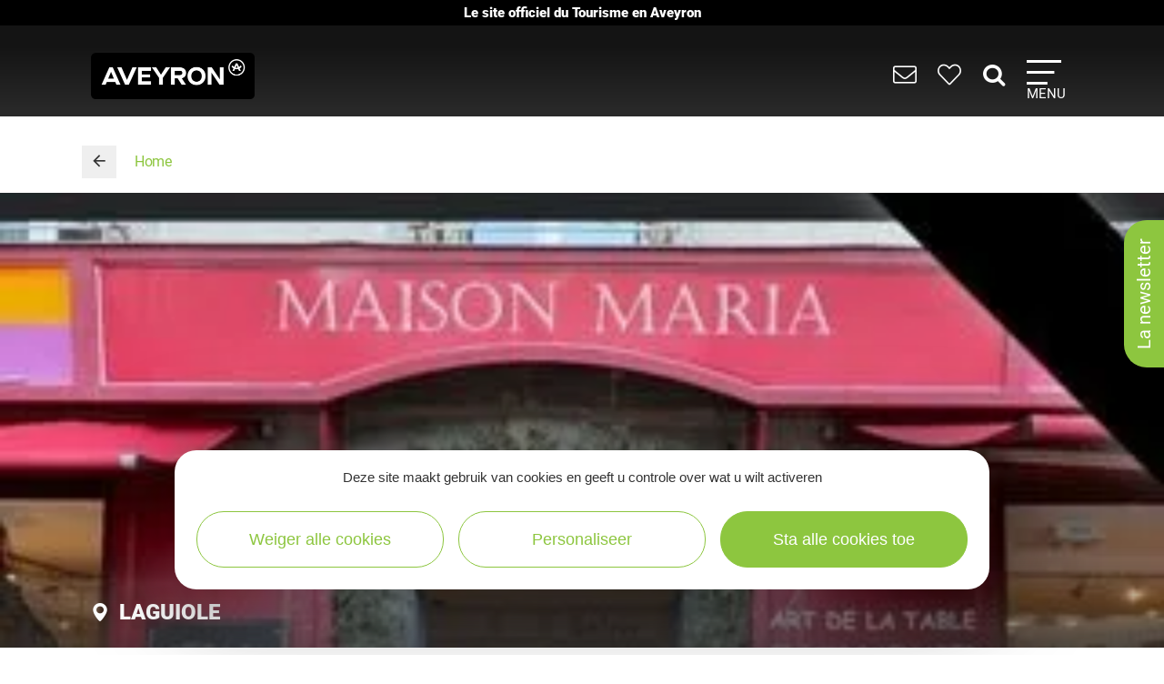

--- FILE ---
content_type: text/html; charset=utf-8
request_url: https://www.google.com/recaptcha/api2/anchor?ar=1&k=6LdwMXIdAAAAANynTF2Qh_i6Adn6dbS9BPaMFW5o&co=aHR0cHM6Ly93d3cudG91cmlzbWUtYXZleXJvbi5jb206NDQz&hl=en&v=PoyoqOPhxBO7pBk68S4YbpHZ&size=normal&anchor-ms=20000&execute-ms=30000&cb=mv2pcqnsjmnp
body_size: 49586
content:
<!DOCTYPE HTML><html dir="ltr" lang="en"><head><meta http-equiv="Content-Type" content="text/html; charset=UTF-8">
<meta http-equiv="X-UA-Compatible" content="IE=edge">
<title>reCAPTCHA</title>
<style type="text/css">
/* cyrillic-ext */
@font-face {
  font-family: 'Roboto';
  font-style: normal;
  font-weight: 400;
  font-stretch: 100%;
  src: url(//fonts.gstatic.com/s/roboto/v48/KFO7CnqEu92Fr1ME7kSn66aGLdTylUAMa3GUBHMdazTgWw.woff2) format('woff2');
  unicode-range: U+0460-052F, U+1C80-1C8A, U+20B4, U+2DE0-2DFF, U+A640-A69F, U+FE2E-FE2F;
}
/* cyrillic */
@font-face {
  font-family: 'Roboto';
  font-style: normal;
  font-weight: 400;
  font-stretch: 100%;
  src: url(//fonts.gstatic.com/s/roboto/v48/KFO7CnqEu92Fr1ME7kSn66aGLdTylUAMa3iUBHMdazTgWw.woff2) format('woff2');
  unicode-range: U+0301, U+0400-045F, U+0490-0491, U+04B0-04B1, U+2116;
}
/* greek-ext */
@font-face {
  font-family: 'Roboto';
  font-style: normal;
  font-weight: 400;
  font-stretch: 100%;
  src: url(//fonts.gstatic.com/s/roboto/v48/KFO7CnqEu92Fr1ME7kSn66aGLdTylUAMa3CUBHMdazTgWw.woff2) format('woff2');
  unicode-range: U+1F00-1FFF;
}
/* greek */
@font-face {
  font-family: 'Roboto';
  font-style: normal;
  font-weight: 400;
  font-stretch: 100%;
  src: url(//fonts.gstatic.com/s/roboto/v48/KFO7CnqEu92Fr1ME7kSn66aGLdTylUAMa3-UBHMdazTgWw.woff2) format('woff2');
  unicode-range: U+0370-0377, U+037A-037F, U+0384-038A, U+038C, U+038E-03A1, U+03A3-03FF;
}
/* math */
@font-face {
  font-family: 'Roboto';
  font-style: normal;
  font-weight: 400;
  font-stretch: 100%;
  src: url(//fonts.gstatic.com/s/roboto/v48/KFO7CnqEu92Fr1ME7kSn66aGLdTylUAMawCUBHMdazTgWw.woff2) format('woff2');
  unicode-range: U+0302-0303, U+0305, U+0307-0308, U+0310, U+0312, U+0315, U+031A, U+0326-0327, U+032C, U+032F-0330, U+0332-0333, U+0338, U+033A, U+0346, U+034D, U+0391-03A1, U+03A3-03A9, U+03B1-03C9, U+03D1, U+03D5-03D6, U+03F0-03F1, U+03F4-03F5, U+2016-2017, U+2034-2038, U+203C, U+2040, U+2043, U+2047, U+2050, U+2057, U+205F, U+2070-2071, U+2074-208E, U+2090-209C, U+20D0-20DC, U+20E1, U+20E5-20EF, U+2100-2112, U+2114-2115, U+2117-2121, U+2123-214F, U+2190, U+2192, U+2194-21AE, U+21B0-21E5, U+21F1-21F2, U+21F4-2211, U+2213-2214, U+2216-22FF, U+2308-230B, U+2310, U+2319, U+231C-2321, U+2336-237A, U+237C, U+2395, U+239B-23B7, U+23D0, U+23DC-23E1, U+2474-2475, U+25AF, U+25B3, U+25B7, U+25BD, U+25C1, U+25CA, U+25CC, U+25FB, U+266D-266F, U+27C0-27FF, U+2900-2AFF, U+2B0E-2B11, U+2B30-2B4C, U+2BFE, U+3030, U+FF5B, U+FF5D, U+1D400-1D7FF, U+1EE00-1EEFF;
}
/* symbols */
@font-face {
  font-family: 'Roboto';
  font-style: normal;
  font-weight: 400;
  font-stretch: 100%;
  src: url(//fonts.gstatic.com/s/roboto/v48/KFO7CnqEu92Fr1ME7kSn66aGLdTylUAMaxKUBHMdazTgWw.woff2) format('woff2');
  unicode-range: U+0001-000C, U+000E-001F, U+007F-009F, U+20DD-20E0, U+20E2-20E4, U+2150-218F, U+2190, U+2192, U+2194-2199, U+21AF, U+21E6-21F0, U+21F3, U+2218-2219, U+2299, U+22C4-22C6, U+2300-243F, U+2440-244A, U+2460-24FF, U+25A0-27BF, U+2800-28FF, U+2921-2922, U+2981, U+29BF, U+29EB, U+2B00-2BFF, U+4DC0-4DFF, U+FFF9-FFFB, U+10140-1018E, U+10190-1019C, U+101A0, U+101D0-101FD, U+102E0-102FB, U+10E60-10E7E, U+1D2C0-1D2D3, U+1D2E0-1D37F, U+1F000-1F0FF, U+1F100-1F1AD, U+1F1E6-1F1FF, U+1F30D-1F30F, U+1F315, U+1F31C, U+1F31E, U+1F320-1F32C, U+1F336, U+1F378, U+1F37D, U+1F382, U+1F393-1F39F, U+1F3A7-1F3A8, U+1F3AC-1F3AF, U+1F3C2, U+1F3C4-1F3C6, U+1F3CA-1F3CE, U+1F3D4-1F3E0, U+1F3ED, U+1F3F1-1F3F3, U+1F3F5-1F3F7, U+1F408, U+1F415, U+1F41F, U+1F426, U+1F43F, U+1F441-1F442, U+1F444, U+1F446-1F449, U+1F44C-1F44E, U+1F453, U+1F46A, U+1F47D, U+1F4A3, U+1F4B0, U+1F4B3, U+1F4B9, U+1F4BB, U+1F4BF, U+1F4C8-1F4CB, U+1F4D6, U+1F4DA, U+1F4DF, U+1F4E3-1F4E6, U+1F4EA-1F4ED, U+1F4F7, U+1F4F9-1F4FB, U+1F4FD-1F4FE, U+1F503, U+1F507-1F50B, U+1F50D, U+1F512-1F513, U+1F53E-1F54A, U+1F54F-1F5FA, U+1F610, U+1F650-1F67F, U+1F687, U+1F68D, U+1F691, U+1F694, U+1F698, U+1F6AD, U+1F6B2, U+1F6B9-1F6BA, U+1F6BC, U+1F6C6-1F6CF, U+1F6D3-1F6D7, U+1F6E0-1F6EA, U+1F6F0-1F6F3, U+1F6F7-1F6FC, U+1F700-1F7FF, U+1F800-1F80B, U+1F810-1F847, U+1F850-1F859, U+1F860-1F887, U+1F890-1F8AD, U+1F8B0-1F8BB, U+1F8C0-1F8C1, U+1F900-1F90B, U+1F93B, U+1F946, U+1F984, U+1F996, U+1F9E9, U+1FA00-1FA6F, U+1FA70-1FA7C, U+1FA80-1FA89, U+1FA8F-1FAC6, U+1FACE-1FADC, U+1FADF-1FAE9, U+1FAF0-1FAF8, U+1FB00-1FBFF;
}
/* vietnamese */
@font-face {
  font-family: 'Roboto';
  font-style: normal;
  font-weight: 400;
  font-stretch: 100%;
  src: url(//fonts.gstatic.com/s/roboto/v48/KFO7CnqEu92Fr1ME7kSn66aGLdTylUAMa3OUBHMdazTgWw.woff2) format('woff2');
  unicode-range: U+0102-0103, U+0110-0111, U+0128-0129, U+0168-0169, U+01A0-01A1, U+01AF-01B0, U+0300-0301, U+0303-0304, U+0308-0309, U+0323, U+0329, U+1EA0-1EF9, U+20AB;
}
/* latin-ext */
@font-face {
  font-family: 'Roboto';
  font-style: normal;
  font-weight: 400;
  font-stretch: 100%;
  src: url(//fonts.gstatic.com/s/roboto/v48/KFO7CnqEu92Fr1ME7kSn66aGLdTylUAMa3KUBHMdazTgWw.woff2) format('woff2');
  unicode-range: U+0100-02BA, U+02BD-02C5, U+02C7-02CC, U+02CE-02D7, U+02DD-02FF, U+0304, U+0308, U+0329, U+1D00-1DBF, U+1E00-1E9F, U+1EF2-1EFF, U+2020, U+20A0-20AB, U+20AD-20C0, U+2113, U+2C60-2C7F, U+A720-A7FF;
}
/* latin */
@font-face {
  font-family: 'Roboto';
  font-style: normal;
  font-weight: 400;
  font-stretch: 100%;
  src: url(//fonts.gstatic.com/s/roboto/v48/KFO7CnqEu92Fr1ME7kSn66aGLdTylUAMa3yUBHMdazQ.woff2) format('woff2');
  unicode-range: U+0000-00FF, U+0131, U+0152-0153, U+02BB-02BC, U+02C6, U+02DA, U+02DC, U+0304, U+0308, U+0329, U+2000-206F, U+20AC, U+2122, U+2191, U+2193, U+2212, U+2215, U+FEFF, U+FFFD;
}
/* cyrillic-ext */
@font-face {
  font-family: 'Roboto';
  font-style: normal;
  font-weight: 500;
  font-stretch: 100%;
  src: url(//fonts.gstatic.com/s/roboto/v48/KFO7CnqEu92Fr1ME7kSn66aGLdTylUAMa3GUBHMdazTgWw.woff2) format('woff2');
  unicode-range: U+0460-052F, U+1C80-1C8A, U+20B4, U+2DE0-2DFF, U+A640-A69F, U+FE2E-FE2F;
}
/* cyrillic */
@font-face {
  font-family: 'Roboto';
  font-style: normal;
  font-weight: 500;
  font-stretch: 100%;
  src: url(//fonts.gstatic.com/s/roboto/v48/KFO7CnqEu92Fr1ME7kSn66aGLdTylUAMa3iUBHMdazTgWw.woff2) format('woff2');
  unicode-range: U+0301, U+0400-045F, U+0490-0491, U+04B0-04B1, U+2116;
}
/* greek-ext */
@font-face {
  font-family: 'Roboto';
  font-style: normal;
  font-weight: 500;
  font-stretch: 100%;
  src: url(//fonts.gstatic.com/s/roboto/v48/KFO7CnqEu92Fr1ME7kSn66aGLdTylUAMa3CUBHMdazTgWw.woff2) format('woff2');
  unicode-range: U+1F00-1FFF;
}
/* greek */
@font-face {
  font-family: 'Roboto';
  font-style: normal;
  font-weight: 500;
  font-stretch: 100%;
  src: url(//fonts.gstatic.com/s/roboto/v48/KFO7CnqEu92Fr1ME7kSn66aGLdTylUAMa3-UBHMdazTgWw.woff2) format('woff2');
  unicode-range: U+0370-0377, U+037A-037F, U+0384-038A, U+038C, U+038E-03A1, U+03A3-03FF;
}
/* math */
@font-face {
  font-family: 'Roboto';
  font-style: normal;
  font-weight: 500;
  font-stretch: 100%;
  src: url(//fonts.gstatic.com/s/roboto/v48/KFO7CnqEu92Fr1ME7kSn66aGLdTylUAMawCUBHMdazTgWw.woff2) format('woff2');
  unicode-range: U+0302-0303, U+0305, U+0307-0308, U+0310, U+0312, U+0315, U+031A, U+0326-0327, U+032C, U+032F-0330, U+0332-0333, U+0338, U+033A, U+0346, U+034D, U+0391-03A1, U+03A3-03A9, U+03B1-03C9, U+03D1, U+03D5-03D6, U+03F0-03F1, U+03F4-03F5, U+2016-2017, U+2034-2038, U+203C, U+2040, U+2043, U+2047, U+2050, U+2057, U+205F, U+2070-2071, U+2074-208E, U+2090-209C, U+20D0-20DC, U+20E1, U+20E5-20EF, U+2100-2112, U+2114-2115, U+2117-2121, U+2123-214F, U+2190, U+2192, U+2194-21AE, U+21B0-21E5, U+21F1-21F2, U+21F4-2211, U+2213-2214, U+2216-22FF, U+2308-230B, U+2310, U+2319, U+231C-2321, U+2336-237A, U+237C, U+2395, U+239B-23B7, U+23D0, U+23DC-23E1, U+2474-2475, U+25AF, U+25B3, U+25B7, U+25BD, U+25C1, U+25CA, U+25CC, U+25FB, U+266D-266F, U+27C0-27FF, U+2900-2AFF, U+2B0E-2B11, U+2B30-2B4C, U+2BFE, U+3030, U+FF5B, U+FF5D, U+1D400-1D7FF, U+1EE00-1EEFF;
}
/* symbols */
@font-face {
  font-family: 'Roboto';
  font-style: normal;
  font-weight: 500;
  font-stretch: 100%;
  src: url(//fonts.gstatic.com/s/roboto/v48/KFO7CnqEu92Fr1ME7kSn66aGLdTylUAMaxKUBHMdazTgWw.woff2) format('woff2');
  unicode-range: U+0001-000C, U+000E-001F, U+007F-009F, U+20DD-20E0, U+20E2-20E4, U+2150-218F, U+2190, U+2192, U+2194-2199, U+21AF, U+21E6-21F0, U+21F3, U+2218-2219, U+2299, U+22C4-22C6, U+2300-243F, U+2440-244A, U+2460-24FF, U+25A0-27BF, U+2800-28FF, U+2921-2922, U+2981, U+29BF, U+29EB, U+2B00-2BFF, U+4DC0-4DFF, U+FFF9-FFFB, U+10140-1018E, U+10190-1019C, U+101A0, U+101D0-101FD, U+102E0-102FB, U+10E60-10E7E, U+1D2C0-1D2D3, U+1D2E0-1D37F, U+1F000-1F0FF, U+1F100-1F1AD, U+1F1E6-1F1FF, U+1F30D-1F30F, U+1F315, U+1F31C, U+1F31E, U+1F320-1F32C, U+1F336, U+1F378, U+1F37D, U+1F382, U+1F393-1F39F, U+1F3A7-1F3A8, U+1F3AC-1F3AF, U+1F3C2, U+1F3C4-1F3C6, U+1F3CA-1F3CE, U+1F3D4-1F3E0, U+1F3ED, U+1F3F1-1F3F3, U+1F3F5-1F3F7, U+1F408, U+1F415, U+1F41F, U+1F426, U+1F43F, U+1F441-1F442, U+1F444, U+1F446-1F449, U+1F44C-1F44E, U+1F453, U+1F46A, U+1F47D, U+1F4A3, U+1F4B0, U+1F4B3, U+1F4B9, U+1F4BB, U+1F4BF, U+1F4C8-1F4CB, U+1F4D6, U+1F4DA, U+1F4DF, U+1F4E3-1F4E6, U+1F4EA-1F4ED, U+1F4F7, U+1F4F9-1F4FB, U+1F4FD-1F4FE, U+1F503, U+1F507-1F50B, U+1F50D, U+1F512-1F513, U+1F53E-1F54A, U+1F54F-1F5FA, U+1F610, U+1F650-1F67F, U+1F687, U+1F68D, U+1F691, U+1F694, U+1F698, U+1F6AD, U+1F6B2, U+1F6B9-1F6BA, U+1F6BC, U+1F6C6-1F6CF, U+1F6D3-1F6D7, U+1F6E0-1F6EA, U+1F6F0-1F6F3, U+1F6F7-1F6FC, U+1F700-1F7FF, U+1F800-1F80B, U+1F810-1F847, U+1F850-1F859, U+1F860-1F887, U+1F890-1F8AD, U+1F8B0-1F8BB, U+1F8C0-1F8C1, U+1F900-1F90B, U+1F93B, U+1F946, U+1F984, U+1F996, U+1F9E9, U+1FA00-1FA6F, U+1FA70-1FA7C, U+1FA80-1FA89, U+1FA8F-1FAC6, U+1FACE-1FADC, U+1FADF-1FAE9, U+1FAF0-1FAF8, U+1FB00-1FBFF;
}
/* vietnamese */
@font-face {
  font-family: 'Roboto';
  font-style: normal;
  font-weight: 500;
  font-stretch: 100%;
  src: url(//fonts.gstatic.com/s/roboto/v48/KFO7CnqEu92Fr1ME7kSn66aGLdTylUAMa3OUBHMdazTgWw.woff2) format('woff2');
  unicode-range: U+0102-0103, U+0110-0111, U+0128-0129, U+0168-0169, U+01A0-01A1, U+01AF-01B0, U+0300-0301, U+0303-0304, U+0308-0309, U+0323, U+0329, U+1EA0-1EF9, U+20AB;
}
/* latin-ext */
@font-face {
  font-family: 'Roboto';
  font-style: normal;
  font-weight: 500;
  font-stretch: 100%;
  src: url(//fonts.gstatic.com/s/roboto/v48/KFO7CnqEu92Fr1ME7kSn66aGLdTylUAMa3KUBHMdazTgWw.woff2) format('woff2');
  unicode-range: U+0100-02BA, U+02BD-02C5, U+02C7-02CC, U+02CE-02D7, U+02DD-02FF, U+0304, U+0308, U+0329, U+1D00-1DBF, U+1E00-1E9F, U+1EF2-1EFF, U+2020, U+20A0-20AB, U+20AD-20C0, U+2113, U+2C60-2C7F, U+A720-A7FF;
}
/* latin */
@font-face {
  font-family: 'Roboto';
  font-style: normal;
  font-weight: 500;
  font-stretch: 100%;
  src: url(//fonts.gstatic.com/s/roboto/v48/KFO7CnqEu92Fr1ME7kSn66aGLdTylUAMa3yUBHMdazQ.woff2) format('woff2');
  unicode-range: U+0000-00FF, U+0131, U+0152-0153, U+02BB-02BC, U+02C6, U+02DA, U+02DC, U+0304, U+0308, U+0329, U+2000-206F, U+20AC, U+2122, U+2191, U+2193, U+2212, U+2215, U+FEFF, U+FFFD;
}
/* cyrillic-ext */
@font-face {
  font-family: 'Roboto';
  font-style: normal;
  font-weight: 900;
  font-stretch: 100%;
  src: url(//fonts.gstatic.com/s/roboto/v48/KFO7CnqEu92Fr1ME7kSn66aGLdTylUAMa3GUBHMdazTgWw.woff2) format('woff2');
  unicode-range: U+0460-052F, U+1C80-1C8A, U+20B4, U+2DE0-2DFF, U+A640-A69F, U+FE2E-FE2F;
}
/* cyrillic */
@font-face {
  font-family: 'Roboto';
  font-style: normal;
  font-weight: 900;
  font-stretch: 100%;
  src: url(//fonts.gstatic.com/s/roboto/v48/KFO7CnqEu92Fr1ME7kSn66aGLdTylUAMa3iUBHMdazTgWw.woff2) format('woff2');
  unicode-range: U+0301, U+0400-045F, U+0490-0491, U+04B0-04B1, U+2116;
}
/* greek-ext */
@font-face {
  font-family: 'Roboto';
  font-style: normal;
  font-weight: 900;
  font-stretch: 100%;
  src: url(//fonts.gstatic.com/s/roboto/v48/KFO7CnqEu92Fr1ME7kSn66aGLdTylUAMa3CUBHMdazTgWw.woff2) format('woff2');
  unicode-range: U+1F00-1FFF;
}
/* greek */
@font-face {
  font-family: 'Roboto';
  font-style: normal;
  font-weight: 900;
  font-stretch: 100%;
  src: url(//fonts.gstatic.com/s/roboto/v48/KFO7CnqEu92Fr1ME7kSn66aGLdTylUAMa3-UBHMdazTgWw.woff2) format('woff2');
  unicode-range: U+0370-0377, U+037A-037F, U+0384-038A, U+038C, U+038E-03A1, U+03A3-03FF;
}
/* math */
@font-face {
  font-family: 'Roboto';
  font-style: normal;
  font-weight: 900;
  font-stretch: 100%;
  src: url(//fonts.gstatic.com/s/roboto/v48/KFO7CnqEu92Fr1ME7kSn66aGLdTylUAMawCUBHMdazTgWw.woff2) format('woff2');
  unicode-range: U+0302-0303, U+0305, U+0307-0308, U+0310, U+0312, U+0315, U+031A, U+0326-0327, U+032C, U+032F-0330, U+0332-0333, U+0338, U+033A, U+0346, U+034D, U+0391-03A1, U+03A3-03A9, U+03B1-03C9, U+03D1, U+03D5-03D6, U+03F0-03F1, U+03F4-03F5, U+2016-2017, U+2034-2038, U+203C, U+2040, U+2043, U+2047, U+2050, U+2057, U+205F, U+2070-2071, U+2074-208E, U+2090-209C, U+20D0-20DC, U+20E1, U+20E5-20EF, U+2100-2112, U+2114-2115, U+2117-2121, U+2123-214F, U+2190, U+2192, U+2194-21AE, U+21B0-21E5, U+21F1-21F2, U+21F4-2211, U+2213-2214, U+2216-22FF, U+2308-230B, U+2310, U+2319, U+231C-2321, U+2336-237A, U+237C, U+2395, U+239B-23B7, U+23D0, U+23DC-23E1, U+2474-2475, U+25AF, U+25B3, U+25B7, U+25BD, U+25C1, U+25CA, U+25CC, U+25FB, U+266D-266F, U+27C0-27FF, U+2900-2AFF, U+2B0E-2B11, U+2B30-2B4C, U+2BFE, U+3030, U+FF5B, U+FF5D, U+1D400-1D7FF, U+1EE00-1EEFF;
}
/* symbols */
@font-face {
  font-family: 'Roboto';
  font-style: normal;
  font-weight: 900;
  font-stretch: 100%;
  src: url(//fonts.gstatic.com/s/roboto/v48/KFO7CnqEu92Fr1ME7kSn66aGLdTylUAMaxKUBHMdazTgWw.woff2) format('woff2');
  unicode-range: U+0001-000C, U+000E-001F, U+007F-009F, U+20DD-20E0, U+20E2-20E4, U+2150-218F, U+2190, U+2192, U+2194-2199, U+21AF, U+21E6-21F0, U+21F3, U+2218-2219, U+2299, U+22C4-22C6, U+2300-243F, U+2440-244A, U+2460-24FF, U+25A0-27BF, U+2800-28FF, U+2921-2922, U+2981, U+29BF, U+29EB, U+2B00-2BFF, U+4DC0-4DFF, U+FFF9-FFFB, U+10140-1018E, U+10190-1019C, U+101A0, U+101D0-101FD, U+102E0-102FB, U+10E60-10E7E, U+1D2C0-1D2D3, U+1D2E0-1D37F, U+1F000-1F0FF, U+1F100-1F1AD, U+1F1E6-1F1FF, U+1F30D-1F30F, U+1F315, U+1F31C, U+1F31E, U+1F320-1F32C, U+1F336, U+1F378, U+1F37D, U+1F382, U+1F393-1F39F, U+1F3A7-1F3A8, U+1F3AC-1F3AF, U+1F3C2, U+1F3C4-1F3C6, U+1F3CA-1F3CE, U+1F3D4-1F3E0, U+1F3ED, U+1F3F1-1F3F3, U+1F3F5-1F3F7, U+1F408, U+1F415, U+1F41F, U+1F426, U+1F43F, U+1F441-1F442, U+1F444, U+1F446-1F449, U+1F44C-1F44E, U+1F453, U+1F46A, U+1F47D, U+1F4A3, U+1F4B0, U+1F4B3, U+1F4B9, U+1F4BB, U+1F4BF, U+1F4C8-1F4CB, U+1F4D6, U+1F4DA, U+1F4DF, U+1F4E3-1F4E6, U+1F4EA-1F4ED, U+1F4F7, U+1F4F9-1F4FB, U+1F4FD-1F4FE, U+1F503, U+1F507-1F50B, U+1F50D, U+1F512-1F513, U+1F53E-1F54A, U+1F54F-1F5FA, U+1F610, U+1F650-1F67F, U+1F687, U+1F68D, U+1F691, U+1F694, U+1F698, U+1F6AD, U+1F6B2, U+1F6B9-1F6BA, U+1F6BC, U+1F6C6-1F6CF, U+1F6D3-1F6D7, U+1F6E0-1F6EA, U+1F6F0-1F6F3, U+1F6F7-1F6FC, U+1F700-1F7FF, U+1F800-1F80B, U+1F810-1F847, U+1F850-1F859, U+1F860-1F887, U+1F890-1F8AD, U+1F8B0-1F8BB, U+1F8C0-1F8C1, U+1F900-1F90B, U+1F93B, U+1F946, U+1F984, U+1F996, U+1F9E9, U+1FA00-1FA6F, U+1FA70-1FA7C, U+1FA80-1FA89, U+1FA8F-1FAC6, U+1FACE-1FADC, U+1FADF-1FAE9, U+1FAF0-1FAF8, U+1FB00-1FBFF;
}
/* vietnamese */
@font-face {
  font-family: 'Roboto';
  font-style: normal;
  font-weight: 900;
  font-stretch: 100%;
  src: url(//fonts.gstatic.com/s/roboto/v48/KFO7CnqEu92Fr1ME7kSn66aGLdTylUAMa3OUBHMdazTgWw.woff2) format('woff2');
  unicode-range: U+0102-0103, U+0110-0111, U+0128-0129, U+0168-0169, U+01A0-01A1, U+01AF-01B0, U+0300-0301, U+0303-0304, U+0308-0309, U+0323, U+0329, U+1EA0-1EF9, U+20AB;
}
/* latin-ext */
@font-face {
  font-family: 'Roboto';
  font-style: normal;
  font-weight: 900;
  font-stretch: 100%;
  src: url(//fonts.gstatic.com/s/roboto/v48/KFO7CnqEu92Fr1ME7kSn66aGLdTylUAMa3KUBHMdazTgWw.woff2) format('woff2');
  unicode-range: U+0100-02BA, U+02BD-02C5, U+02C7-02CC, U+02CE-02D7, U+02DD-02FF, U+0304, U+0308, U+0329, U+1D00-1DBF, U+1E00-1E9F, U+1EF2-1EFF, U+2020, U+20A0-20AB, U+20AD-20C0, U+2113, U+2C60-2C7F, U+A720-A7FF;
}
/* latin */
@font-face {
  font-family: 'Roboto';
  font-style: normal;
  font-weight: 900;
  font-stretch: 100%;
  src: url(//fonts.gstatic.com/s/roboto/v48/KFO7CnqEu92Fr1ME7kSn66aGLdTylUAMa3yUBHMdazQ.woff2) format('woff2');
  unicode-range: U+0000-00FF, U+0131, U+0152-0153, U+02BB-02BC, U+02C6, U+02DA, U+02DC, U+0304, U+0308, U+0329, U+2000-206F, U+20AC, U+2122, U+2191, U+2193, U+2212, U+2215, U+FEFF, U+FFFD;
}

</style>
<link rel="stylesheet" type="text/css" href="https://www.gstatic.com/recaptcha/releases/PoyoqOPhxBO7pBk68S4YbpHZ/styles__ltr.css">
<script nonce="NNqP0t7bxu7lOUSvKkj2ow" type="text/javascript">window['__recaptcha_api'] = 'https://www.google.com/recaptcha/api2/';</script>
<script type="text/javascript" src="https://www.gstatic.com/recaptcha/releases/PoyoqOPhxBO7pBk68S4YbpHZ/recaptcha__en.js" nonce="NNqP0t7bxu7lOUSvKkj2ow">
      
    </script></head>
<body><div id="rc-anchor-alert" class="rc-anchor-alert"></div>
<input type="hidden" id="recaptcha-token" value="[base64]">
<script type="text/javascript" nonce="NNqP0t7bxu7lOUSvKkj2ow">
      recaptcha.anchor.Main.init("[\x22ainput\x22,[\x22bgdata\x22,\x22\x22,\[base64]/[base64]/[base64]/[base64]/[base64]/UltsKytdPUU6KEU8MjA0OD9SW2wrK109RT4+NnwxOTI6KChFJjY0NTEyKT09NTUyOTYmJk0rMTxjLmxlbmd0aCYmKGMuY2hhckNvZGVBdChNKzEpJjY0NTEyKT09NTYzMjA/[base64]/[base64]/[base64]/[base64]/[base64]/[base64]/[base64]\x22,\[base64]\\u003d\\u003d\x22,\[base64]/DrMKgH8OuwrphES7CtSTCqhFFw5TDnFfDvMO+wqIEES5/SQJYJg0dLMOqw60dYWbDuMObw4vDhsOyw7zDiGvDmMK7w7HDosORw4kSbkjDg3cIw7LDq8OIAMOuw7rDsjDCincFw5M3wqJ0Y8OFwpnCg8OwdiVxKg/DqShcwpDDlsK4w7ZDeWfDhnUIw4J9fMOxwoTClFUkw7t+ZcOmwowLwqkqSS1AwqINIxIrEz3CgMOBw4A5w6nCgERqOMKeecKUwrRhHhDCvzgcw7QUIcO3wr50MF/[base64]/[base64]/CkMOgaR4db8ODw53DlMO3w5/Ch8OQMGzCoVfDgcO/XMKDw4FxwpvCjcOfwo56w65NdxQJw6nCnMO0J8OWw41OwpzDiXfChC/CpsOow6PDmcOAdcKnwoYqwrjClsOuwpBgwr3DiXHDiT7Dl0EpwoLCgWzCmBZHcsKGaMOAw7QIw7vDicOoY8KSLF1fXMObw6rDjsOxw57Dj8KXw7rClMOvCsKWVz/[base64]/CnB3CvDNrHcOFw7jCv8Ksw5EZSsK6wo7CqcOGHDnDgULDvQnDnlEeaHDDgcOKwqRLDkvDrXFRF3AqwpdYw7TCph5zcsOVwrxMTMKKUA4Fw4UOQcK7w4EGwpp4MH5wHcOow6dHel/Ds8KKPMKiw5EVLcObwqklXE3Dj33CvxfDgDrDmHAbw5whX8OrwrISw7kGdW7CkMONU8K6w5nDswDDuglaw4rDsirDnE3CvMKrw7DCrmkYWyjCqsOvwpdtw4h6MsKkbFPCpMK7w7fDnTMkE0fDmMOmw61AI1LCs8K7wqRew7HDrMOTdWc/Y8KVw51XwpzDh8OgAMKsw4DCo8Kxw6xwXTtKwr7Cn2zCosKVwrTDpcKDGMOJwo3Ckm9sw4LCh2UGwpXCsTAywoklwq3DmmMQwpk3w6XCqMOjZyPDh2TCmiPChh4bw6DDumHDp17DjU/CocKUwpDCvgNJTMOOwpTCgCdmwqrDoDXChTnDksOtecOcRH7CjcOWw4vDn2HDsQQQwpFHw7zDg8K9DsKdfsKTaMOnwpxHw613wqUywqotw6jClw3DtcKGwqTDssO8w7/[base64]/[base64]/CtkjDkMKQwoFRw4fDsChRw4FUIHrCoMKrwqfCpXAKe8OjG8KaGhZnOBzDj8KHw6nCksKzwrZNwqrDmMOQa2I3wqDCklLCg8KHwq8DLMK6wpXDksKfLSLDh8KrSkrCrRALwofCvw8qw49ywpQEwpYAw7bDg8OVNcKYw4VyMzQSXsOUw4JswoM6JyIHMATDll7CgjJxw5/Drw11UVMAw5IFw7jDhcOlN8Kyw6rCpsK5L8KjL8KgwrsBw6/DhmtlwoZDwppnFsOFw6LCtcOJSH/Cq8Ovwq1/NMKkwovCqsK4GMKDwqVdaRTDr0Igw43CsRbCiMOkGsOmbjxHw77DmQYDwrA6TsOwM0nDssK5w5YLwrbCh8KmfsOWw7chFMKREcOww7sIw5tdw73Ds8OMwqciw4jCqsKHwqvDm8K5G8Orw48TZHl3YsKbZVLCpjnCmTHDtMK/fUsWwqt7w60ew7PCkHcbw47CpsK8wo8yRcOBwqHDoQt1woVwTk/CpGgCw4BqTgYQcy7DpCxNYxkXw4lzwrZCwqTCrMKgw4TCo2rCnWp1w4nDsH9ubUHCgsOObkU+w7smajTCkMOBwqfDo2PDmcKgwq0mw7rDssK4M8KJw6cKwpfDtsOKWcKDD8KbwpnCrBzCisORXMKpw5cOw5Mdf8OTw6ACwqcww5bDngDDv3/DvxxYSMKKYMKvNsKcw54lYU1VAsOyWHfCrn9BWcO8wpVvX0Adwo/[base64]/[base64]/[base64]/wpcFDiTDscOkYMOHJsKMw4jDgcKfGgZCw4rCk1Rdwql/[base64]/Dk8Oyw7DDnDHCq8OqYcKnUX0wCl3DiivCkMKabcKjMcKSekNFFCJ+w6YUw6fDr8KgIsOsScKuw6t6GwRUwpFABTHDkQt/YEfCjyPCrMO6w4fDlcOHwoZ2FFPCjsKWw4nDtTpWwoUTUcKzw4fDmUTDlQ9BZMOEw4YQYXgMAcKrN8KXOxjDoCHCvAMCw6rCilN+w6vDs11Vwp/[base64]/DllMAbiHDo8KOw7jCm8KbPG11bxIpQcKCwprCisKsw5DCs1XDtivDq8KWw63CoFR1b8K9YsO0QGpRScOVwoQkwro3VnLDs8OuGCVICMK7wqbCkTRKw5tGCHcSRm7Cjj/ChsO+w7DCtMK3ICjDksO2w7HDhMK1NHdEM2TCmMOFcATCnQQRwqJDw4d3LF/DjsOuw4BsGU0jJMKJw4YDLMOvw5hRFVBnDwrDuUE2dcOwwrFHwq7CnHrCgMOzw4VmasKAYXgzDws6w6HDhMOsW8K6wpDDo2RdEFbCqVEswqlww7/[base64]/RAIdOBfCuiwzIhpQM8Kmw5UawqgXQXVaEsORwpwke8Ohwo0zZsOmw547w53CnT7CmCZ4F8KawqDClsKSw6rCvsOGw47DosKYw57CqsOew6ZSw41LKMO3cMK1w7Zsw4rCiShxB047K8OXSx5ye8KRGT/DsXxBSVYgwqXCp8O8w7LCksKLd8OAUMKpV1ofw6dWwqzCiXkcfcK4eALDo3TCssOxMjHDvsOXJsOdc1xMNsO3fsOXAnzChTdvwpluwrwzVcK/w6vDm8KWw5/Du8O1w7Fcw6h3w5nChlDCkMOLwoTCrx7CvsO3w4g5e8KrJDLCrMOWEsKTc8KOw67CnzzCrMKwQMKFHAINw4TDrMKUw74XDsKcw7/[base64]/Ct8O8wpMbwpDCk0nCnMKpKsKadUrCjsKeJ8KWwoDCukDCn8OqUcOrEWHCumPDssOYE3DCqhvDgcOKTsOodwgcJEUUIEnCrMOQw51qwphtNhBrw6XCo8K1w7fDscKWw7vCqS4/[base64]/CvjzDtMOqJHR5wp1xc1HCpHkvw5PDshbDgcKkQTrDrsOtw4I9WsOXPsOhbkrCtTMUwpzDoUTCuMKVw7LCk8KVKnk8wrtDw5JodMK6CcKhw5bCrloew5/[base64]/CiMKxDR3DgMOvK8OXw6xrDgc2cFLCvMOnZW3DjHshfz4aIHrCl0PDhcKeJ8O7F8KtVEjDvTTCvg/DokkdwrksWMO4ScOVwrDCm3QUVG/[base64]/DosOfRcKGwr4gw4bDuy3DgyJyHjtIb1PDtMOqQlfDusOlCcKvNzgYLcKHwrF0XMKLwrRjw4PCgw7CosKcSn/CtjDDmnTDmcKUw7VbYMKlwqHDnMKeG8O8w4/[base64]/wq7Cqn/[base64]/DllnDoBB9UMOiwoIzwrBsw57CpcOXw5/CtWpkcX3DpMOGfRpVWMKEwrQITn/CvMO5wpLClBdww61qQ0Qkwp0Fw6XCrMKPwqwIw5TCgcOswoJSwrYjw7BjLEfDpjpoPhNtw4QhRlt0AMK5wpPCvhV6TG1kw7PDvMKSdAcgEgUlw6/DvcOewrfCj8KGw7MtwrjClMOXwrdddsKdw7/CusKYwqrCrHRWw67CocKtM8OKFsKcwoTDm8OccsOpcypdSBLCsBkvw7AswoXDjU/DlhjCtsORw5LDjy3DrMOUGATDqzAcwq49EMOxKkHDhFfCq2lBNMOnEQvCgxBow4bCkAkOw73Crg/[base64]/Ci3DDo2rDkMONYMO+c8Ocwp97GsK1TsKhw5wNwonDogYnwqspWcO0wrDDgMOBa8KrJsK2Xj/DucOIa8Kyw6FZw7lqN28zf8KWwrfChGHCqWrDkVbCj8OLwrFyw7F2woTCryFzBkAIwqdpLWvCtjsUEw/CjzjDsTdpIUM7AGzDpsOLfcOsK8O8w63Dq2PDt8OGOsKZwr9DQ8OTeH3ChMKhNUlpEsOVLETCu8OaTSfDlMOmw7HDrcKgXcKfHcOYYgQ3R2vDj8KFYEDDnsKcw6fDm8OpXiTCuiYUCsKFGEPCvsOVwrUFB8Kqw4RFJcK6HsK1w5bDusKPwq/Cq8O5w5lVaMKewpgyNBorwpnCqMOSDxFFUR5owoxdw6BsYMOXccK2w5dfKMKSwqs5w4Jrw5XCtyYowqZWw6kFYihRwqPChnJgcsO6w5Row4w5w6tzUsOHwovDgcKvw4FsasOrKhLDjyjDssO/wpnDq1HChhfDicKSw5rClwDDjBrDoDrDhMK+wp/Co8OjC8OXw7gvNsONbsKlOMOvJsKQw5sRw6oCw7zDr8KFwoElO8Kiw6jDshlKecKtw5sgwoltw79Hw6tIYMKQCsKxJcKpLDQGeRg4XivDrRjDu8KnC8Ofwo9pcA8ZPcKEwq/DrhjChEFhXsO7w6jDhsOBwoXDgMOBGsK/w7bCqRTDp8Ogwo7DpDU8NMKbw5dnwpwzw75/wpkPw60rwqZyAAFeG8KMZMKDw6FTfMO9wqnDrsKDw5bDusKiP8KjJQLCucKqXC18HsO2YTLDssKkYMOeLwV9E8OpCWATwozDiT06fsKgw6YKw5rCoMKNwqrCn8Ktw5/CvDHDl0DCm8KZIykHaQUOwrLClWXDu0/[base64]/Di2scw7zDugYGwq0nw4XCtWMGw4U4NcO0WcKVwq7CjBM6w5HCusODRsOUwpddw5QYwr/[base64]/Dq8OBQsO/w6QQwr92w4/[base64]/DqG7DscOzw7pmw6wIMAvCim85UlzCj1bCh8KeHcKOG8Kewp/DucO/[base64]/Dv8KtFsOpdsKowroDwoPCuzBZw5fCrcKVTsOeABHDncKcwrl5UwrCpMKsQ3QnwpYNasOvw7Mhw5LCqz/Clk7Cph7DjsO0HsKawqPDswDDj8OSwqnDt14mEsKcJsO+w4HDsUfCqsK8f8K7w7PCtsKXGkFRwq7CglXDiDTDiTc/f8OCKH5ZYsOpw6rCi8KEOkDCpgjCiSzCs8Knw5FMwrsEYMOkw5jDusO8w7EFwqQ0CMOtIht/wocIKRrDucKHD8OHw4XCvkgwMD7DlxXCtcKcw7HCrsOpwpDCqyIew5zCkkLCp8Omwq0hwojCllwWC8KuT8K5w4HCncK8NifDrzRRw4rCpMOiwpF3w7rDkF/Ds8Kmfyk7IlILLWRhQsKew6jDr1RcZ8Kiw6kgC8OHS0jDsMOpw5DCkMKXw68bRyV5F1IpCCZtVsO/w7kRCx7DlcOdIMOcw589InzDrw/CqX3CmsKKwo7Dn0E/[base64]/[base64]/CimPDjTDDk8Oze8O3wqLCph1camnCvRTDi2PDkBUAZTbCnMOLwp03w6jDpMKpOT/DpDxAGEHDpMK2w4HDg2LDvcOrHybDq8OuMXpDw61Ew47Cu8KwNF/CoMOHMBQaR8OgYgXDgiDCtcK2M1LCngsYN8KCwr3ChMKyV8Ocw6HCsVsQw6ZLw6pLHwHDlcOXLcKPw6x2AGI5KG5rf8KIBj8YDX/DvyF3LRxiwpPDrS/CicK9w7/DvsOMw7YhejLCrsKyw6YJShHDv8OxeydfwqAHWmRpEsOZw5HDt8Kvw7lGw6gLZRzCmnpeQMOfw6tCSsK/w6E2woVZVcK9wp8FKAc7w5thXsKrw5dowrPChsKFLnLCi8KJYgscw7x4w4F7XyHCkMOoKRnDlQ4QUhwxYBA4w5FwYhzDjg/DvcKnLwBRJsKLZ8KCwpdxdwjDrlXDt089wrNyRmzDo8KIwrjDpGPCiMOfd8Ovw4UbOAMPDC/DnBh2wpnDvMKJHhPDusO4biQgYMO7w53DscO/w5TDgizDssOIJQ3Dm8KAwpknw7zDnQvCjsKdcMOFw5NlFWMGw5bCqx5LMD3Dkgpmbg4bwr1bwq/[base64]/[base64]/[base64]/ChMOfwpbChFJzWjzCvsO1w7PDiMO5wobCuExfwpHDlMKswrZvw5sBw7gnI2cLwp3DhsKjPSDCnsKhaGzDqRnDisOtHhNrwq0Jw45aw6VPw73DoChZw7E/[base64]/[base64]/CvsO+wqTCk8OKOVI5HynDuWzDowIjDMKEGCLDtsKBw4gTExsPw4TCvcKiVGnCmHwBwrbCpAJZZMK0asOFw45pw5JZU1UOwqLCiBDCrsK4LWsMfTsAAWHCrsOhVjvDmTjCtkY5QsOtw5/DmMKYDgI/wqgwwq/CtxVlf0bDrwwawodewrhndmwsN8O+wqHCgsKWwppewqPDgMKkEwnCm8OLwpVAwpbCsW7ClMOrHD7Cu8K7w6B2w5pGwpXCvsKSwp8dw6DCmhvDvMOPwqdTKlzCmsKifErDoHAycE/[base64]/[base64]/DrcKrwr/[base64]/DmHDDjx1nG8O0YcOAbMO0w6jCm8O/[base64]/CucOWZcOBeAHDl8O/w5wYLcK0wqVkw6okDGd1acK9PgLDul/CocObOMKsM23CnsKvwqpvw51uwprDq8OiwpXDn1w8w4kUwpkqXcK9JsO5HjwoLsOzw67CiykscHzDuMK3LW1me8KDezpqwrN2VQfDuMKvHsKTYwvDmnHCm1YVGcOGwr0ldhcrZkHDm8O/AyzCs8OKwqd3H8KNwrTDtsO7bcOCTsKRwqrChsOGwrLDjzUxw4vCusKGGcOhf8KtIsKnfWfDimDDtMKUSsO8QxYTwqVFwpnCiXPDlGA5B8KvMkDCg0kBwqMCDkfDujzDtVXClD3Dj8OBw7rDtsOEwo7Cqn/DtnDDhMOowqpbPsKGw7A0w63Crl5KwoFPBjbDp3rDicKJwqEtF2XCqQjDqsKZS2/CpFceDU4iwpA1BsKZw7nCg8OcbMKfLDVbeAAOwplOw5jCqMOVIEREeMKzw4M1w4RZBEk6GFXDn8KfTSs7dxnDnsOFw6nDtXfCisOZVBBfByXDv8OZJADCs8OQw6/DiBrDjQQ1YMKEw6NZw6rDgQwIwqLDnVZFI8OKw6pnwqdhw65lU8K/[base64]/[base64]/ChcOmLcOTFyrDi2nCqMORwoDCjS5mwrvDrnbDiXICNi/[base64]/DnAHDmsKmA8KyO8OaIyttw7AZw7LCiEdfw7zDrlIWFMOVNTXCrMOUAcKNfiEaS8Kbw4kMwqIlwqbDoEHDlx9Awoc8OUTDncOHw4bDj8OxwqQTXnlcw7sww4/[base64]/DpsKQw5FXw7dPw5FadMOdwozChCzDjlnCgXNlw4HDkHzDo8KVwp0Ywok2RsKbwpbCgsKYwpN9w7tawoTDjhbDgUdUFyfCisKVw5zCnMK+MMOFw6HCoknDh8O0ZsKNGWg4w7bCqMOQJwAGRcKncRszwrQmwq4nwpsMVMOmCE/CrMKkw5kpSMK7cwF/[base64]/bBFkakfDqD3Cp8KcBQbCtDs/PMKEKGnDrcOiKnPDicOYTMOEdDcjw6rDgsO7ezHCosOzckPDtB81woJ4wrpGwrI/wq0NwrkkY1TDnX3DtcONAjw3PwHDpsKHwrQyM1rCssO6NzPCnB/[base64]/CosKKw7DCiybDq8OKRysSAnPDj8OMwpJLw7cYwrLDhF9eZ8KEG8OFZ1vCsi4uwqnDk8OzwocgwrdeWMOGw5BCw5IrwpECEcKQw7DDpMKXMMO2DkXCtTh9wobCmx/[base64]/DmSIFRsOawpfDt8OzwpIYWMKTBMKvw71Pw6FnLcOaw73DpRPCumbCp8O5N1XCr8KADcOiwqPCqHA5NHrDtA7ChcOMw4x6JsO+G8KPwpxew6lQbV/CicO/OMKkLg1+w4HDvVxuw6J/[base64]/w4hVwrRra8O5HUrChFPCn8KnwpfCr15Uw7vDgcKvw6PCvcOcacO0fXTDkcK2wqzCnMKCw7ZVwrfCpQcebUNRwoTDuMKaDAw0GsKFw5FDamnDvsOsVGrCnEdvwpkBwpZqw74UCVk4w4HCtcKlCBzCoTA0wqfDoTF/[base64]/w7DDiMK4N8KQwolJw7ttw73Co2fCnEZMFS7DnsKse8KTwo80w4TDu1vDrFoRw5TClFPCucKFOn9tOgRCe1/DrHFgw67DpGXDrsOAw43DqRDDgsO3Z8KIwrDCscOFIcOdehbDnREBdMOCQ0TDjsOIQ8KdEsKxw7LCgcK3wpwSwrTCsU7ClBxXeF1uWGjDqX/[base64]/w4EVPzwAPmPCmMO5RmbCr8KZGcKyd8OdwpVOUcKiClw7w63DqHLDnCAcw6cdaV5Pw5NPw5bDvhXDuQs+LGVzw7rDgcKNw7x8woASDcO5w6Ehw4LCg8Ouw6rDlg/[base64]/[base64]/[base64]/DliQIw4/[base64]/BF/CgBx8w4opBDhAGhjCt8Osw73DgsORRnEGwrrDtxAMYMOIQxh8w6YtwoPCmXPDph/DgR/DocKqw4oZwq50w6HCjsOhZcOdejjCtsKbwqYew7FWw5J9w55iwpcAwp9Cw4MDL1NYw6EuHmsWVgzCr2Uzw6bDl8K4wrzCvcKfSsOBBMOxw6lXwqNtbk/CmjgbbG8AworDmD0ew6HCicK4w6MvUSpbwo/[base64]/w7rCsRrClcKMw7rCgmYJY8OzC2Y5ccKlBsO8w5XDpMOlw6AWw67CjMK6XmLDjG16w5/DkVJRIsOkwpl2w7nClXrCsgd+SGBkw6HDh8OdwoQ0wqF1worDm8OtAgDDlMKQwoI1wo0NHsOyVyzCk8Khwr/CtcOUwr3DqTwNw77DsQg+wqURQDfCicOUAQ9qSSYGG8OHd8O/GUhIOMK2wqTDumhowrN4EFXDrGFfw6HCqWPDk8KAITZRw7TCsVV5wpfChFhoTXjDqhTCr17ClMOzwqjDg8O/KWXDhiPDksOHRxd7w5HDhl9fwq0EZMKTHMOOFTtUwoJvfMK+SEQlwrNgwqXDi8K0PMOEIAfDuyTDj07DoUjDnMOQw6fDj8OVwqJ+O8KFJiRzRkkEQxbDjR3CqXfDimvDu1ZZXcKaA8OCwrLCiULCvl7CksKMGRbDkMK0fsO2wozDhMKWbMOLK8Kqw6s/N2c9w6nDlSTCsMKFw7vDjDXCuGDCliRGw5bDqMKpw4odJ8OTw7HClGjDgsObIVvDssOVw6V/BR9ATsK3OWA9w4JNYcKhwqvCmMKRB8K9w7rDtsKSwp7DjRpJwppJw4Bcw4/ChsOZHzTCggnDuMKMf2FPw5k2woIhacKYBEQLwrHCksKbw60cC1s7GMKRGMKTYMOcOTxuw54bw6J3MMO1Y8K8OcKWIsO7w6p2w6zClcK8w7vDtHE/JsKNw7EAw6/ChMKYwrEjwoN3A39dZMONw5gAw7chdiLDtX3DtsK3ajTDi8OrwqPCszvDt3d/[base64]/VcKZw4PCkcKETzFVCG3DvsODUMK0NG0Se3bDvsOwP1tdFU0twqlpw6YXA8OTwqRGw4TDrz9GR2LCsMK+w74gwqBZNwgAw6zDmsKQFMK2ZTXCp8Orw53CicK0w7zDo8KywqXCkz/DkcKKwrsawqPCi8KNEn7CrxYCX8KKwq/DmcORwqwTw5gzeMOBw5gOM8O0YsOKwoXDrBdXwp/DmcOyX8KCwqNJOUIYwr5qw7PCocOXwq7CoBrClsOhbTzDqMOvworDrmYWw450w6g0CcKMw6Mmw6fDvFs6HAUawrXChWbCnX0FwrwxwqfDssKFGMKewqMXw7hJLsOKw45/w6Nrw6rDsQ3CtMKKw6UEDhx+wplxQCzCkFPDkmwEdSk5wqFUO3IFwq8XM8KndsKBw7LCqUvDjcKww5jDlsKuwrgleD3CqhtywrU9YMOewr/[base64]/CiH1cGMOsdizDiMKsRcKOSsKIw69Dwrpww7jDjMKMwpzCicONwqF8wrnCksORwp/Csm7Cvnd1H2BqaDJFw5JbesOWwqUjw7vClHopUCrCkUlXw54dwotPw5LDtw7Cn28Sw6TCuV8fwofCgCzDs3YawrIHw74Sw40QZ3LCocKoWMOkwrzCs8O2w59TwqNKNQoGa2toVkDDsBk4fsKSw63CiTJ8HRTDq3ECHcKRwrHCn8KVMcKXw5NWw4B/[base64]/[base64]/[base64]/ClV1ZZsOeWjNbwprDpnMEw5cUTcOswqbCnsOsO8Odw4XCqmTDuGwAw55lwonDqcOqwrN8Q8K/w5XDi8Ksw5M2J8O1dcO4N0TCjz/CqsKew4dnTcO2A8Kcw4MSAcOfw7vCm0I2w4nDrATDhi0UPj1Ow5QJasK6wrvDgFPDjcOiwqLDjwskLMKBWMKhPH7DvDXCjEQ1CAvDqVV1FsO7FQDDhsONwop2TQzDk2/DoybDh8OqQcKiZcKSw7jDvsKFw7oFVxlJwrnCtsKYI8KgD0U+w7hAwrLDjxpCwrjCgMKBw77DpcODw4EyUAJLEMKWe8Opw5TDvsKNMRbCncKXw4xYKMKZwo1Lwq4iw6LCpMOKCsKwBT42fsKQeTjDi8KSMGl0wqAKwr80SMOXTcKnVA0bw7kYwr/[base64]/[base64]/w5fCpMKJQsOHwowYAsK6woo8wqvCsMKXT8OmWkLDqy8GTMK4w48+wo57wqhfw5UUwofCsCkIB8KvWcOmw4MnwpnCpsO/[base64]/DvsOrwqcwwqk/PMKXNsKLYHTCmlDDlSctw7UGeWvChMK1w4rDm8OHw4jChcOVw6N7wqJOwqzCk8KZwrjCucOIwrEpw5HCmzrCjUZnw4/DqMKDw6jDnsK1wqPDv8K0FUPCtMKvdWdTKsK2DcKnBRfCgsK6w6p5w73CkMOkwrbDpC5xScKLHcKRwpTCj8KmNQvCmDVdw4nDm8KDwqvDp8KiwrI/wpkswrvDhsOAw4TDnsKcGMKFQCXDncK/KcKWTGnDssKSN1DCucOrQTfCtcKLZsO8QcKSwplAw7xJw6FnwpTCvATCvMOQC8K6w7/DmlTCnyY4VDjDs3VNf1XCuWXCiBfDvm7DmsKdw441w57CpcOZwocMwrwmXkQAwokxSMOmYMKwZ8K1wrQew7c9wqLCiAzDhMO1E8O9w47CmsKAw7haaDPCtz/ChsKtwprCuzRCNTt/woBsIMKlw6FBfMOgwr9swpxkVcOREwhewp/DqMOFc8OfwrV4eQTCmgPCiD3CiVEZHz/Cm3bCgMOkUkJCw6ltwojCmWcuRR8je8KEEQXCv8Oib8OuwoloYcOOw78qw77DtMOww6Alw7Q7w44/XcKSw7IuCmjDkS9+wrMhw5fCosOhJgkXWMOXVQvDqmnCjyV5ESs1wrVVwqPCnifDjC/DkVpdwq/[base64]/wofCqMO6EMOoYMOZGBHCgVgRVcOiw4DDrMKkwrPDvMKlw4Yuwrouwo/CksK0XcKVwonClRDCpMKAJkjDkcOgwrEFOSjCmsKIFMKvD8KDw7XCjMKhQDHDvGDCvMOdwootwrI0woh8IWJ4KV1cwrLCqjLDjF96Hzxhw4oNQ1MlF8OFZGUMw5MnNg49wqgzX8Ked8KAUzrDjz/DrcKMw6HDvF3ClMOFBjkmNXbCl8K6w5DDrMKHQsORf8O/w63CrxrDu8KbB1LCrcKsGMOqwoXDksOOW1zCmjfDnWbDp8OcRMOCacOTBcOTwoctN8OIwqDCgcOSRCrClQw/woLCumoMwo13w4LDpcKmw4wlccOMwoPDvW7DunzCnsKuDEFhW8Oww4DDqcK2JGphw6DCpsK/[base64]/[base64]/DqsKXOT/CrwjDnQgRYQrCg8K6wrMTF25xw4PChkgDwrLCjcKpcMKFwqgzwqtUwqFMwrN5wqHDmm/CnnLDlR3DjljCqlFRHcOCFcKvdEXCvg3Cj18AIsKUwqzDgsKjw7IKNsOaBMOQw6fCj8K1KkDDq8OHwrgGwoBNw57Cv8OzThHCgsKuNMKrw5fCisKyw7kRw6MjWi3DgsKQU27Cqi/DsHARZGlyXcOywrbCrGFYb3DCv8KmF8KKH8OPFR0JSkYWOA/ClHPDv8K6w43DnsKtwp5Nw4DDtALCihDCpjDCjcOOw77CnMOmwp03wpk8PChRdApKw5rDnWLDnC/[base64]/Cl8OiS8Ovw5fCvsK5wqt/EMO6wpvCkcK9McKQXwfDuMOfwoHCpzHDjzfDr8O9woXCtMObYcO2wqvDmcO5eHPCk13DnzDCmsKpwqcQw4LDogAUwo8Nw7B1TMKZwqjCiFDDoMKhAcObBwZpT8KLXzXDgcOXMQA0MMKTd8Ohw69nwpLCkg9PHMObwpkraSnDtsKmw4/DmsK2wpguw6DCt24dacKRwo5LUz3DqsKEbsKXwp/[base64]/CqVtVenMaWXHChSfDksKMwqYDwqLCt8OLZsKAwoZ3w4vCkWfCkl7DrA4rSXZNLcOFGnxWwrvCt1FIMsOrw6xkZF3Dk3FTw6o6w7AtByDDqXsCw6rDicKbwr15CsOQw6QLaybDhCBBL3ANwqfDqMKadntjw5LDnMOowqvCr8OTI8Kww4jDj8Onw4J7w5TCu8O+wpk1wp/CvcOsw7PDgRR2w6HCrzLDucK/LlrCkiXDhRzCohRqMsKXEHvDsBpuw65kw6d/woXDjkY8woNCwoXDjMKQw5tvwpLDtsOzPmp1Y8KCacOfFMKowqTCnmzClQPCsxgrwpLCglHChWIzUcKRw5HCrsKuw4HCucOPwoHCjcO/acKNwoXDqkjDiyTCrMKLRMKDOcOTAyBEwqXDgWHCt8KJEMOjR8OCDSsPH8ObH8OMJznDl1gGWcKcwqjCrMOXwqDCtjAJwqQFwrc5w6NDwqzCqAnDnjU8w5bDhRnCpMOvfRF+w75Sw6BGwqgMAMOzwoM3A8KuwrbCgcKpesKJci1+w5/ClcKafDFxBVPCtcK1w47CoCXDiwbCgMKZMCnCjcOww4/[base64]/DisOJDsKAwpXDhFLCu8OwAGkKVBY5WEDDkSfDtcKqPsKWI8O3EzvDlGZ3MRI3C8KGwqk2w7/DsCgAK00jM8OlwrxPY15aCwJzw5MGwoB3dUpeDcKowptMwqM2WUJqEkt0aEfCu8OZCSIUwp/ChcOyGcKuCQfDmSHCtUkHDQnCu8KbRMOJDcO8wonDsh3ClzRnwoTDsSvCmMOiwp5hesKFwqxMwoFqwrTDhMK8wrTCkcKFOsKyNU8yRMOQA2VYVMKDw77DhBHClsOVwrjCo8O3BiHChR82RcK8EC3ChsK5OcOvXWHClMOHW8OELcOfwrrDviMMw4YpwrHCj8O/wo5RTBzDgMObwqkpGTh6w553NcOuPFrDocK7X2xAw4PColkvDsOaPkfDlMONw6/DiBLDrW/CkMOXwqPChVYlFsKuOnjCgWHDo8Krw5Upw6nDh8OFw7IjCWrChgwGwrtEMsONdjNfVsK0woNycMOsw7vDksOhMFPClsOlwpzCi1zDjcOBw4/[base64]/w6HCoh7Cq8ODwpLCjMKzw7MRPRXCo2xWK8O9A8KpbsKLY8OvXMOKwoNZIC7CpcKkXMOXAXZDKcKCw4Ysw4HCusO0wpsHw4/Ct8ODw7rDjmtQTTZsaG1TDRLDocOQwp7CncO3bzB0PQDCksKyP3EDw44IGWQCw7V6SzFRdsKcw67CrwpvacOra8OdI8K4w5R4w4zDog9jwpvDjsOnJcKuIMKmL8OHwpMVYxTDmWXCpsKbVcOWHSvCglImDBJ/w5AAw4rDlcKfw4d2R8OMwpBZw5jDnipwwo3DtgTDqMOVFSFiwqBkKWRTw77Cq23DjMKmCcKhTTEPXsOUw7nCuwTCnMKYfMKEwrLCpnjDuk8+AsKwJWLCq8Kiwp1UwoLDpG/DhH9Kw6BfWizDk8KQKsOFwoTDnAkEHzNeXcOnY8KOEEzCtcORI8OWwpYeXsOawrJNSsOSwqUHVhTDk8O0w4vDsMO5wr4HDjVSwo/CnA4RVHvDpHkkwpsowrnDo2txwr4gAHtdw7ggwpzDt8KVw7XDuAMwwrs3EcKTw5slB8KtwrzClcKBZMKiw7gkV0ANw6nDn8OpUz7DgMKow518wqPCgVdNwo4WdsKnwoHDpsK+J8KgRznCmxI8V1jCkcO4CWDDtxfDtsKkwpDCtMOTw6AOFQvCl2/ClmY1wplQUcKNAcKiFWDDksOhw54mwoA/ckfCvBbDvsO9Sg\\u003d\\u003d\x22],null,[\x22conf\x22,null,\x226LdwMXIdAAAAANynTF2Qh_i6Adn6dbS9BPaMFW5o\x22,0,null,null,null,1,[21,125,63,73,95,87,41,43,42,83,102,105,109,121],[1017145,246],0,null,null,null,null,0,null,0,1,700,1,null,0,\[base64]/76lBhnEnQkZnOKMAhnM8xEZ\x22,0,1,null,null,1,null,0,0,null,null,null,0],\x22https://www.tourisme-aveyron.com:443\x22,null,[1,1,1],null,null,null,0,3600,[\x22https://www.google.com/intl/en/policies/privacy/\x22,\x22https://www.google.com/intl/en/policies/terms/\x22],\x228VWUOCyBq6qli4A9iEdtyl1BUT+S4KKqtQsVL459STs\\u003d\x22,0,0,null,1,1769331658929,0,0,[15,224,186,199],null,[155,91,209],\x22RC-hKad9Rj7-fjZuA\x22,null,null,null,null,null,\x220dAFcWeA5RiMtXUAfCL7okQ1g2EBoH2ELUOwBayJ8QH7cfbQgQLKmJNmPbLZXQyOJykCdsbGhMN17XeQJ8uWqpTsmsXW_EHgvM3g\x22,1769414458889]");
    </script></body></html>

--- FILE ---
content_type: text/html; charset=utf-8
request_url: https://www.google.com/recaptcha/api2/anchor?ar=1&k=6LdwMXIdAAAAANynTF2Qh_i6Adn6dbS9BPaMFW5o&co=aHR0cHM6Ly93d3cudG91cmlzbWUtYXZleXJvbi5jb206NDQz&hl=en&v=PoyoqOPhxBO7pBk68S4YbpHZ&size=normal&anchor-ms=20000&execute-ms=30000&cb=v4otleaxb4gb
body_size: 49307
content:
<!DOCTYPE HTML><html dir="ltr" lang="en"><head><meta http-equiv="Content-Type" content="text/html; charset=UTF-8">
<meta http-equiv="X-UA-Compatible" content="IE=edge">
<title>reCAPTCHA</title>
<style type="text/css">
/* cyrillic-ext */
@font-face {
  font-family: 'Roboto';
  font-style: normal;
  font-weight: 400;
  font-stretch: 100%;
  src: url(//fonts.gstatic.com/s/roboto/v48/KFO7CnqEu92Fr1ME7kSn66aGLdTylUAMa3GUBHMdazTgWw.woff2) format('woff2');
  unicode-range: U+0460-052F, U+1C80-1C8A, U+20B4, U+2DE0-2DFF, U+A640-A69F, U+FE2E-FE2F;
}
/* cyrillic */
@font-face {
  font-family: 'Roboto';
  font-style: normal;
  font-weight: 400;
  font-stretch: 100%;
  src: url(//fonts.gstatic.com/s/roboto/v48/KFO7CnqEu92Fr1ME7kSn66aGLdTylUAMa3iUBHMdazTgWw.woff2) format('woff2');
  unicode-range: U+0301, U+0400-045F, U+0490-0491, U+04B0-04B1, U+2116;
}
/* greek-ext */
@font-face {
  font-family: 'Roboto';
  font-style: normal;
  font-weight: 400;
  font-stretch: 100%;
  src: url(//fonts.gstatic.com/s/roboto/v48/KFO7CnqEu92Fr1ME7kSn66aGLdTylUAMa3CUBHMdazTgWw.woff2) format('woff2');
  unicode-range: U+1F00-1FFF;
}
/* greek */
@font-face {
  font-family: 'Roboto';
  font-style: normal;
  font-weight: 400;
  font-stretch: 100%;
  src: url(//fonts.gstatic.com/s/roboto/v48/KFO7CnqEu92Fr1ME7kSn66aGLdTylUAMa3-UBHMdazTgWw.woff2) format('woff2');
  unicode-range: U+0370-0377, U+037A-037F, U+0384-038A, U+038C, U+038E-03A1, U+03A3-03FF;
}
/* math */
@font-face {
  font-family: 'Roboto';
  font-style: normal;
  font-weight: 400;
  font-stretch: 100%;
  src: url(//fonts.gstatic.com/s/roboto/v48/KFO7CnqEu92Fr1ME7kSn66aGLdTylUAMawCUBHMdazTgWw.woff2) format('woff2');
  unicode-range: U+0302-0303, U+0305, U+0307-0308, U+0310, U+0312, U+0315, U+031A, U+0326-0327, U+032C, U+032F-0330, U+0332-0333, U+0338, U+033A, U+0346, U+034D, U+0391-03A1, U+03A3-03A9, U+03B1-03C9, U+03D1, U+03D5-03D6, U+03F0-03F1, U+03F4-03F5, U+2016-2017, U+2034-2038, U+203C, U+2040, U+2043, U+2047, U+2050, U+2057, U+205F, U+2070-2071, U+2074-208E, U+2090-209C, U+20D0-20DC, U+20E1, U+20E5-20EF, U+2100-2112, U+2114-2115, U+2117-2121, U+2123-214F, U+2190, U+2192, U+2194-21AE, U+21B0-21E5, U+21F1-21F2, U+21F4-2211, U+2213-2214, U+2216-22FF, U+2308-230B, U+2310, U+2319, U+231C-2321, U+2336-237A, U+237C, U+2395, U+239B-23B7, U+23D0, U+23DC-23E1, U+2474-2475, U+25AF, U+25B3, U+25B7, U+25BD, U+25C1, U+25CA, U+25CC, U+25FB, U+266D-266F, U+27C0-27FF, U+2900-2AFF, U+2B0E-2B11, U+2B30-2B4C, U+2BFE, U+3030, U+FF5B, U+FF5D, U+1D400-1D7FF, U+1EE00-1EEFF;
}
/* symbols */
@font-face {
  font-family: 'Roboto';
  font-style: normal;
  font-weight: 400;
  font-stretch: 100%;
  src: url(//fonts.gstatic.com/s/roboto/v48/KFO7CnqEu92Fr1ME7kSn66aGLdTylUAMaxKUBHMdazTgWw.woff2) format('woff2');
  unicode-range: U+0001-000C, U+000E-001F, U+007F-009F, U+20DD-20E0, U+20E2-20E4, U+2150-218F, U+2190, U+2192, U+2194-2199, U+21AF, U+21E6-21F0, U+21F3, U+2218-2219, U+2299, U+22C4-22C6, U+2300-243F, U+2440-244A, U+2460-24FF, U+25A0-27BF, U+2800-28FF, U+2921-2922, U+2981, U+29BF, U+29EB, U+2B00-2BFF, U+4DC0-4DFF, U+FFF9-FFFB, U+10140-1018E, U+10190-1019C, U+101A0, U+101D0-101FD, U+102E0-102FB, U+10E60-10E7E, U+1D2C0-1D2D3, U+1D2E0-1D37F, U+1F000-1F0FF, U+1F100-1F1AD, U+1F1E6-1F1FF, U+1F30D-1F30F, U+1F315, U+1F31C, U+1F31E, U+1F320-1F32C, U+1F336, U+1F378, U+1F37D, U+1F382, U+1F393-1F39F, U+1F3A7-1F3A8, U+1F3AC-1F3AF, U+1F3C2, U+1F3C4-1F3C6, U+1F3CA-1F3CE, U+1F3D4-1F3E0, U+1F3ED, U+1F3F1-1F3F3, U+1F3F5-1F3F7, U+1F408, U+1F415, U+1F41F, U+1F426, U+1F43F, U+1F441-1F442, U+1F444, U+1F446-1F449, U+1F44C-1F44E, U+1F453, U+1F46A, U+1F47D, U+1F4A3, U+1F4B0, U+1F4B3, U+1F4B9, U+1F4BB, U+1F4BF, U+1F4C8-1F4CB, U+1F4D6, U+1F4DA, U+1F4DF, U+1F4E3-1F4E6, U+1F4EA-1F4ED, U+1F4F7, U+1F4F9-1F4FB, U+1F4FD-1F4FE, U+1F503, U+1F507-1F50B, U+1F50D, U+1F512-1F513, U+1F53E-1F54A, U+1F54F-1F5FA, U+1F610, U+1F650-1F67F, U+1F687, U+1F68D, U+1F691, U+1F694, U+1F698, U+1F6AD, U+1F6B2, U+1F6B9-1F6BA, U+1F6BC, U+1F6C6-1F6CF, U+1F6D3-1F6D7, U+1F6E0-1F6EA, U+1F6F0-1F6F3, U+1F6F7-1F6FC, U+1F700-1F7FF, U+1F800-1F80B, U+1F810-1F847, U+1F850-1F859, U+1F860-1F887, U+1F890-1F8AD, U+1F8B0-1F8BB, U+1F8C0-1F8C1, U+1F900-1F90B, U+1F93B, U+1F946, U+1F984, U+1F996, U+1F9E9, U+1FA00-1FA6F, U+1FA70-1FA7C, U+1FA80-1FA89, U+1FA8F-1FAC6, U+1FACE-1FADC, U+1FADF-1FAE9, U+1FAF0-1FAF8, U+1FB00-1FBFF;
}
/* vietnamese */
@font-face {
  font-family: 'Roboto';
  font-style: normal;
  font-weight: 400;
  font-stretch: 100%;
  src: url(//fonts.gstatic.com/s/roboto/v48/KFO7CnqEu92Fr1ME7kSn66aGLdTylUAMa3OUBHMdazTgWw.woff2) format('woff2');
  unicode-range: U+0102-0103, U+0110-0111, U+0128-0129, U+0168-0169, U+01A0-01A1, U+01AF-01B0, U+0300-0301, U+0303-0304, U+0308-0309, U+0323, U+0329, U+1EA0-1EF9, U+20AB;
}
/* latin-ext */
@font-face {
  font-family: 'Roboto';
  font-style: normal;
  font-weight: 400;
  font-stretch: 100%;
  src: url(//fonts.gstatic.com/s/roboto/v48/KFO7CnqEu92Fr1ME7kSn66aGLdTylUAMa3KUBHMdazTgWw.woff2) format('woff2');
  unicode-range: U+0100-02BA, U+02BD-02C5, U+02C7-02CC, U+02CE-02D7, U+02DD-02FF, U+0304, U+0308, U+0329, U+1D00-1DBF, U+1E00-1E9F, U+1EF2-1EFF, U+2020, U+20A0-20AB, U+20AD-20C0, U+2113, U+2C60-2C7F, U+A720-A7FF;
}
/* latin */
@font-face {
  font-family: 'Roboto';
  font-style: normal;
  font-weight: 400;
  font-stretch: 100%;
  src: url(//fonts.gstatic.com/s/roboto/v48/KFO7CnqEu92Fr1ME7kSn66aGLdTylUAMa3yUBHMdazQ.woff2) format('woff2');
  unicode-range: U+0000-00FF, U+0131, U+0152-0153, U+02BB-02BC, U+02C6, U+02DA, U+02DC, U+0304, U+0308, U+0329, U+2000-206F, U+20AC, U+2122, U+2191, U+2193, U+2212, U+2215, U+FEFF, U+FFFD;
}
/* cyrillic-ext */
@font-face {
  font-family: 'Roboto';
  font-style: normal;
  font-weight: 500;
  font-stretch: 100%;
  src: url(//fonts.gstatic.com/s/roboto/v48/KFO7CnqEu92Fr1ME7kSn66aGLdTylUAMa3GUBHMdazTgWw.woff2) format('woff2');
  unicode-range: U+0460-052F, U+1C80-1C8A, U+20B4, U+2DE0-2DFF, U+A640-A69F, U+FE2E-FE2F;
}
/* cyrillic */
@font-face {
  font-family: 'Roboto';
  font-style: normal;
  font-weight: 500;
  font-stretch: 100%;
  src: url(//fonts.gstatic.com/s/roboto/v48/KFO7CnqEu92Fr1ME7kSn66aGLdTylUAMa3iUBHMdazTgWw.woff2) format('woff2');
  unicode-range: U+0301, U+0400-045F, U+0490-0491, U+04B0-04B1, U+2116;
}
/* greek-ext */
@font-face {
  font-family: 'Roboto';
  font-style: normal;
  font-weight: 500;
  font-stretch: 100%;
  src: url(//fonts.gstatic.com/s/roboto/v48/KFO7CnqEu92Fr1ME7kSn66aGLdTylUAMa3CUBHMdazTgWw.woff2) format('woff2');
  unicode-range: U+1F00-1FFF;
}
/* greek */
@font-face {
  font-family: 'Roboto';
  font-style: normal;
  font-weight: 500;
  font-stretch: 100%;
  src: url(//fonts.gstatic.com/s/roboto/v48/KFO7CnqEu92Fr1ME7kSn66aGLdTylUAMa3-UBHMdazTgWw.woff2) format('woff2');
  unicode-range: U+0370-0377, U+037A-037F, U+0384-038A, U+038C, U+038E-03A1, U+03A3-03FF;
}
/* math */
@font-face {
  font-family: 'Roboto';
  font-style: normal;
  font-weight: 500;
  font-stretch: 100%;
  src: url(//fonts.gstatic.com/s/roboto/v48/KFO7CnqEu92Fr1ME7kSn66aGLdTylUAMawCUBHMdazTgWw.woff2) format('woff2');
  unicode-range: U+0302-0303, U+0305, U+0307-0308, U+0310, U+0312, U+0315, U+031A, U+0326-0327, U+032C, U+032F-0330, U+0332-0333, U+0338, U+033A, U+0346, U+034D, U+0391-03A1, U+03A3-03A9, U+03B1-03C9, U+03D1, U+03D5-03D6, U+03F0-03F1, U+03F4-03F5, U+2016-2017, U+2034-2038, U+203C, U+2040, U+2043, U+2047, U+2050, U+2057, U+205F, U+2070-2071, U+2074-208E, U+2090-209C, U+20D0-20DC, U+20E1, U+20E5-20EF, U+2100-2112, U+2114-2115, U+2117-2121, U+2123-214F, U+2190, U+2192, U+2194-21AE, U+21B0-21E5, U+21F1-21F2, U+21F4-2211, U+2213-2214, U+2216-22FF, U+2308-230B, U+2310, U+2319, U+231C-2321, U+2336-237A, U+237C, U+2395, U+239B-23B7, U+23D0, U+23DC-23E1, U+2474-2475, U+25AF, U+25B3, U+25B7, U+25BD, U+25C1, U+25CA, U+25CC, U+25FB, U+266D-266F, U+27C0-27FF, U+2900-2AFF, U+2B0E-2B11, U+2B30-2B4C, U+2BFE, U+3030, U+FF5B, U+FF5D, U+1D400-1D7FF, U+1EE00-1EEFF;
}
/* symbols */
@font-face {
  font-family: 'Roboto';
  font-style: normal;
  font-weight: 500;
  font-stretch: 100%;
  src: url(//fonts.gstatic.com/s/roboto/v48/KFO7CnqEu92Fr1ME7kSn66aGLdTylUAMaxKUBHMdazTgWw.woff2) format('woff2');
  unicode-range: U+0001-000C, U+000E-001F, U+007F-009F, U+20DD-20E0, U+20E2-20E4, U+2150-218F, U+2190, U+2192, U+2194-2199, U+21AF, U+21E6-21F0, U+21F3, U+2218-2219, U+2299, U+22C4-22C6, U+2300-243F, U+2440-244A, U+2460-24FF, U+25A0-27BF, U+2800-28FF, U+2921-2922, U+2981, U+29BF, U+29EB, U+2B00-2BFF, U+4DC0-4DFF, U+FFF9-FFFB, U+10140-1018E, U+10190-1019C, U+101A0, U+101D0-101FD, U+102E0-102FB, U+10E60-10E7E, U+1D2C0-1D2D3, U+1D2E0-1D37F, U+1F000-1F0FF, U+1F100-1F1AD, U+1F1E6-1F1FF, U+1F30D-1F30F, U+1F315, U+1F31C, U+1F31E, U+1F320-1F32C, U+1F336, U+1F378, U+1F37D, U+1F382, U+1F393-1F39F, U+1F3A7-1F3A8, U+1F3AC-1F3AF, U+1F3C2, U+1F3C4-1F3C6, U+1F3CA-1F3CE, U+1F3D4-1F3E0, U+1F3ED, U+1F3F1-1F3F3, U+1F3F5-1F3F7, U+1F408, U+1F415, U+1F41F, U+1F426, U+1F43F, U+1F441-1F442, U+1F444, U+1F446-1F449, U+1F44C-1F44E, U+1F453, U+1F46A, U+1F47D, U+1F4A3, U+1F4B0, U+1F4B3, U+1F4B9, U+1F4BB, U+1F4BF, U+1F4C8-1F4CB, U+1F4D6, U+1F4DA, U+1F4DF, U+1F4E3-1F4E6, U+1F4EA-1F4ED, U+1F4F7, U+1F4F9-1F4FB, U+1F4FD-1F4FE, U+1F503, U+1F507-1F50B, U+1F50D, U+1F512-1F513, U+1F53E-1F54A, U+1F54F-1F5FA, U+1F610, U+1F650-1F67F, U+1F687, U+1F68D, U+1F691, U+1F694, U+1F698, U+1F6AD, U+1F6B2, U+1F6B9-1F6BA, U+1F6BC, U+1F6C6-1F6CF, U+1F6D3-1F6D7, U+1F6E0-1F6EA, U+1F6F0-1F6F3, U+1F6F7-1F6FC, U+1F700-1F7FF, U+1F800-1F80B, U+1F810-1F847, U+1F850-1F859, U+1F860-1F887, U+1F890-1F8AD, U+1F8B0-1F8BB, U+1F8C0-1F8C1, U+1F900-1F90B, U+1F93B, U+1F946, U+1F984, U+1F996, U+1F9E9, U+1FA00-1FA6F, U+1FA70-1FA7C, U+1FA80-1FA89, U+1FA8F-1FAC6, U+1FACE-1FADC, U+1FADF-1FAE9, U+1FAF0-1FAF8, U+1FB00-1FBFF;
}
/* vietnamese */
@font-face {
  font-family: 'Roboto';
  font-style: normal;
  font-weight: 500;
  font-stretch: 100%;
  src: url(//fonts.gstatic.com/s/roboto/v48/KFO7CnqEu92Fr1ME7kSn66aGLdTylUAMa3OUBHMdazTgWw.woff2) format('woff2');
  unicode-range: U+0102-0103, U+0110-0111, U+0128-0129, U+0168-0169, U+01A0-01A1, U+01AF-01B0, U+0300-0301, U+0303-0304, U+0308-0309, U+0323, U+0329, U+1EA0-1EF9, U+20AB;
}
/* latin-ext */
@font-face {
  font-family: 'Roboto';
  font-style: normal;
  font-weight: 500;
  font-stretch: 100%;
  src: url(//fonts.gstatic.com/s/roboto/v48/KFO7CnqEu92Fr1ME7kSn66aGLdTylUAMa3KUBHMdazTgWw.woff2) format('woff2');
  unicode-range: U+0100-02BA, U+02BD-02C5, U+02C7-02CC, U+02CE-02D7, U+02DD-02FF, U+0304, U+0308, U+0329, U+1D00-1DBF, U+1E00-1E9F, U+1EF2-1EFF, U+2020, U+20A0-20AB, U+20AD-20C0, U+2113, U+2C60-2C7F, U+A720-A7FF;
}
/* latin */
@font-face {
  font-family: 'Roboto';
  font-style: normal;
  font-weight: 500;
  font-stretch: 100%;
  src: url(//fonts.gstatic.com/s/roboto/v48/KFO7CnqEu92Fr1ME7kSn66aGLdTylUAMa3yUBHMdazQ.woff2) format('woff2');
  unicode-range: U+0000-00FF, U+0131, U+0152-0153, U+02BB-02BC, U+02C6, U+02DA, U+02DC, U+0304, U+0308, U+0329, U+2000-206F, U+20AC, U+2122, U+2191, U+2193, U+2212, U+2215, U+FEFF, U+FFFD;
}
/* cyrillic-ext */
@font-face {
  font-family: 'Roboto';
  font-style: normal;
  font-weight: 900;
  font-stretch: 100%;
  src: url(//fonts.gstatic.com/s/roboto/v48/KFO7CnqEu92Fr1ME7kSn66aGLdTylUAMa3GUBHMdazTgWw.woff2) format('woff2');
  unicode-range: U+0460-052F, U+1C80-1C8A, U+20B4, U+2DE0-2DFF, U+A640-A69F, U+FE2E-FE2F;
}
/* cyrillic */
@font-face {
  font-family: 'Roboto';
  font-style: normal;
  font-weight: 900;
  font-stretch: 100%;
  src: url(//fonts.gstatic.com/s/roboto/v48/KFO7CnqEu92Fr1ME7kSn66aGLdTylUAMa3iUBHMdazTgWw.woff2) format('woff2');
  unicode-range: U+0301, U+0400-045F, U+0490-0491, U+04B0-04B1, U+2116;
}
/* greek-ext */
@font-face {
  font-family: 'Roboto';
  font-style: normal;
  font-weight: 900;
  font-stretch: 100%;
  src: url(//fonts.gstatic.com/s/roboto/v48/KFO7CnqEu92Fr1ME7kSn66aGLdTylUAMa3CUBHMdazTgWw.woff2) format('woff2');
  unicode-range: U+1F00-1FFF;
}
/* greek */
@font-face {
  font-family: 'Roboto';
  font-style: normal;
  font-weight: 900;
  font-stretch: 100%;
  src: url(//fonts.gstatic.com/s/roboto/v48/KFO7CnqEu92Fr1ME7kSn66aGLdTylUAMa3-UBHMdazTgWw.woff2) format('woff2');
  unicode-range: U+0370-0377, U+037A-037F, U+0384-038A, U+038C, U+038E-03A1, U+03A3-03FF;
}
/* math */
@font-face {
  font-family: 'Roboto';
  font-style: normal;
  font-weight: 900;
  font-stretch: 100%;
  src: url(//fonts.gstatic.com/s/roboto/v48/KFO7CnqEu92Fr1ME7kSn66aGLdTylUAMawCUBHMdazTgWw.woff2) format('woff2');
  unicode-range: U+0302-0303, U+0305, U+0307-0308, U+0310, U+0312, U+0315, U+031A, U+0326-0327, U+032C, U+032F-0330, U+0332-0333, U+0338, U+033A, U+0346, U+034D, U+0391-03A1, U+03A3-03A9, U+03B1-03C9, U+03D1, U+03D5-03D6, U+03F0-03F1, U+03F4-03F5, U+2016-2017, U+2034-2038, U+203C, U+2040, U+2043, U+2047, U+2050, U+2057, U+205F, U+2070-2071, U+2074-208E, U+2090-209C, U+20D0-20DC, U+20E1, U+20E5-20EF, U+2100-2112, U+2114-2115, U+2117-2121, U+2123-214F, U+2190, U+2192, U+2194-21AE, U+21B0-21E5, U+21F1-21F2, U+21F4-2211, U+2213-2214, U+2216-22FF, U+2308-230B, U+2310, U+2319, U+231C-2321, U+2336-237A, U+237C, U+2395, U+239B-23B7, U+23D0, U+23DC-23E1, U+2474-2475, U+25AF, U+25B3, U+25B7, U+25BD, U+25C1, U+25CA, U+25CC, U+25FB, U+266D-266F, U+27C0-27FF, U+2900-2AFF, U+2B0E-2B11, U+2B30-2B4C, U+2BFE, U+3030, U+FF5B, U+FF5D, U+1D400-1D7FF, U+1EE00-1EEFF;
}
/* symbols */
@font-face {
  font-family: 'Roboto';
  font-style: normal;
  font-weight: 900;
  font-stretch: 100%;
  src: url(//fonts.gstatic.com/s/roboto/v48/KFO7CnqEu92Fr1ME7kSn66aGLdTylUAMaxKUBHMdazTgWw.woff2) format('woff2');
  unicode-range: U+0001-000C, U+000E-001F, U+007F-009F, U+20DD-20E0, U+20E2-20E4, U+2150-218F, U+2190, U+2192, U+2194-2199, U+21AF, U+21E6-21F0, U+21F3, U+2218-2219, U+2299, U+22C4-22C6, U+2300-243F, U+2440-244A, U+2460-24FF, U+25A0-27BF, U+2800-28FF, U+2921-2922, U+2981, U+29BF, U+29EB, U+2B00-2BFF, U+4DC0-4DFF, U+FFF9-FFFB, U+10140-1018E, U+10190-1019C, U+101A0, U+101D0-101FD, U+102E0-102FB, U+10E60-10E7E, U+1D2C0-1D2D3, U+1D2E0-1D37F, U+1F000-1F0FF, U+1F100-1F1AD, U+1F1E6-1F1FF, U+1F30D-1F30F, U+1F315, U+1F31C, U+1F31E, U+1F320-1F32C, U+1F336, U+1F378, U+1F37D, U+1F382, U+1F393-1F39F, U+1F3A7-1F3A8, U+1F3AC-1F3AF, U+1F3C2, U+1F3C4-1F3C6, U+1F3CA-1F3CE, U+1F3D4-1F3E0, U+1F3ED, U+1F3F1-1F3F3, U+1F3F5-1F3F7, U+1F408, U+1F415, U+1F41F, U+1F426, U+1F43F, U+1F441-1F442, U+1F444, U+1F446-1F449, U+1F44C-1F44E, U+1F453, U+1F46A, U+1F47D, U+1F4A3, U+1F4B0, U+1F4B3, U+1F4B9, U+1F4BB, U+1F4BF, U+1F4C8-1F4CB, U+1F4D6, U+1F4DA, U+1F4DF, U+1F4E3-1F4E6, U+1F4EA-1F4ED, U+1F4F7, U+1F4F9-1F4FB, U+1F4FD-1F4FE, U+1F503, U+1F507-1F50B, U+1F50D, U+1F512-1F513, U+1F53E-1F54A, U+1F54F-1F5FA, U+1F610, U+1F650-1F67F, U+1F687, U+1F68D, U+1F691, U+1F694, U+1F698, U+1F6AD, U+1F6B2, U+1F6B9-1F6BA, U+1F6BC, U+1F6C6-1F6CF, U+1F6D3-1F6D7, U+1F6E0-1F6EA, U+1F6F0-1F6F3, U+1F6F7-1F6FC, U+1F700-1F7FF, U+1F800-1F80B, U+1F810-1F847, U+1F850-1F859, U+1F860-1F887, U+1F890-1F8AD, U+1F8B0-1F8BB, U+1F8C0-1F8C1, U+1F900-1F90B, U+1F93B, U+1F946, U+1F984, U+1F996, U+1F9E9, U+1FA00-1FA6F, U+1FA70-1FA7C, U+1FA80-1FA89, U+1FA8F-1FAC6, U+1FACE-1FADC, U+1FADF-1FAE9, U+1FAF0-1FAF8, U+1FB00-1FBFF;
}
/* vietnamese */
@font-face {
  font-family: 'Roboto';
  font-style: normal;
  font-weight: 900;
  font-stretch: 100%;
  src: url(//fonts.gstatic.com/s/roboto/v48/KFO7CnqEu92Fr1ME7kSn66aGLdTylUAMa3OUBHMdazTgWw.woff2) format('woff2');
  unicode-range: U+0102-0103, U+0110-0111, U+0128-0129, U+0168-0169, U+01A0-01A1, U+01AF-01B0, U+0300-0301, U+0303-0304, U+0308-0309, U+0323, U+0329, U+1EA0-1EF9, U+20AB;
}
/* latin-ext */
@font-face {
  font-family: 'Roboto';
  font-style: normal;
  font-weight: 900;
  font-stretch: 100%;
  src: url(//fonts.gstatic.com/s/roboto/v48/KFO7CnqEu92Fr1ME7kSn66aGLdTylUAMa3KUBHMdazTgWw.woff2) format('woff2');
  unicode-range: U+0100-02BA, U+02BD-02C5, U+02C7-02CC, U+02CE-02D7, U+02DD-02FF, U+0304, U+0308, U+0329, U+1D00-1DBF, U+1E00-1E9F, U+1EF2-1EFF, U+2020, U+20A0-20AB, U+20AD-20C0, U+2113, U+2C60-2C7F, U+A720-A7FF;
}
/* latin */
@font-face {
  font-family: 'Roboto';
  font-style: normal;
  font-weight: 900;
  font-stretch: 100%;
  src: url(//fonts.gstatic.com/s/roboto/v48/KFO7CnqEu92Fr1ME7kSn66aGLdTylUAMa3yUBHMdazQ.woff2) format('woff2');
  unicode-range: U+0000-00FF, U+0131, U+0152-0153, U+02BB-02BC, U+02C6, U+02DA, U+02DC, U+0304, U+0308, U+0329, U+2000-206F, U+20AC, U+2122, U+2191, U+2193, U+2212, U+2215, U+FEFF, U+FFFD;
}

</style>
<link rel="stylesheet" type="text/css" href="https://www.gstatic.com/recaptcha/releases/PoyoqOPhxBO7pBk68S4YbpHZ/styles__ltr.css">
<script nonce="3b39L7pZZsTqwMWdLMWxuA" type="text/javascript">window['__recaptcha_api'] = 'https://www.google.com/recaptcha/api2/';</script>
<script type="text/javascript" src="https://www.gstatic.com/recaptcha/releases/PoyoqOPhxBO7pBk68S4YbpHZ/recaptcha__en.js" nonce="3b39L7pZZsTqwMWdLMWxuA">
      
    </script></head>
<body><div id="rc-anchor-alert" class="rc-anchor-alert"></div>
<input type="hidden" id="recaptcha-token" value="[base64]">
<script type="text/javascript" nonce="3b39L7pZZsTqwMWdLMWxuA">
      recaptcha.anchor.Main.init("[\x22ainput\x22,[\x22bgdata\x22,\x22\x22,\[base64]/[base64]/[base64]/[base64]/[base64]/UltsKytdPUU6KEU8MjA0OD9SW2wrK109RT4+NnwxOTI6KChFJjY0NTEyKT09NTUyOTYmJk0rMTxjLmxlbmd0aCYmKGMuY2hhckNvZGVBdChNKzEpJjY0NTEyKT09NTYzMjA/[base64]/[base64]/[base64]/[base64]/[base64]/[base64]/[base64]\x22,\[base64]\\u003d\x22,\x22DMOaW2DCksK6Z2bCoFFSWcOxKMKmwofDlcK3fsKOEsOhE3RTwrzCisKawqPDncKeLxjDsMOmw5x/[base64]/DiMOHwr/DtgjDo8K/wr5dEBXDph9xwoF8GMOmw6s7wp95PW/DpsOFAsOAwppTbQ4Pw5bCpsO3IRDCksO2w6/[base64]/CoxIvwqrCsiHCjMKdw6DDn8OGGMO4w4bDtsKqRxwqMcK4w4zDp01/w4/DvE3DicKVNFDDjFNTWUMcw5vCu1/CpMKnwpDDsXBvwoEUw4VpwqcGYl/DgDbDq8KMw4/DjsKFXsKqc3Z4bgzDlMKNES7Dm0sDwqLChG5Cw7EnB1RATjVcwofCnsKULy8mwonCgkxEw44PwqXCpMODdSbDkcKuwpPCvH7DjRVhw7PCjMKTAMKTwonCncOyw7pCwpJ0E8OZBcK8LcOVwovCl8KHw6HDiUXCjy7DvMOQdMKkw77ClsKVTsOswqklXjLCuy/[base64]/ClcOlLcOjAsOdwo/CmR/[base64]/wpoHRSXCpMK3wr5ETcKVwoMTeMKCwrJQwr7ClCxaO8KawqnChMO5w4BWwrrDoQbDnnY6Fx4fBhLDjcKNw7VuY2sYw7LDusK2w4HCok7Cr8OHdDYXwqfDmkwBPsKCwp/Dk8O/[base64]/CisOcwrHCvHMbLcKKWcOgRmFjBcO2w4towqzCsylXwrAqwoZ4wrnCnll5KwhqP8KzwoDDqRrCkMKFwozCrA3CsHHDomkew7XDoxpHwqHDoDEcc8OdOFEIFMKeWsKoIg7DrMKbPsKQwo3DmMKyKBMJwoRxdgtWw55Aw7jCq8ONw5rCiAzDscKpw410csOSUW/Cm8OONFtgwrrDmXrCqcKuZcKlZkc2HxXDpcOLw6LCnW/[base64]/CvwzCk8OjwoA+w55RLMKTLsKRaMODZMO7w4zDg8Ocw7fClEoiw7MFA1xgfCkSK8KBacK/A8KvesOEeCkgwrYywo7CgsK9McObfsOXwqFMNsOYwosIw6HCrMOowpV4w4AZwofDrRUbRwXDtMO4UsKewoDDk8OPGMKpfsOmD0jDg8Kkw53CtjtCwonDp8K1PcOsw4cQLcOQw6nClgl2GA4ywoAzaWDDs2hOw5fCpsKZwrMZwq7Dl8OIwrrClsKSPn/[base64]/[base64]/CiFDDnTN+wrLDpmfDpSXDo8OHe8K5wrXDtFM4J0fDhEQDLcODZ8Osc3MyCWPDmhAFQEXDkBwaw71YwrXChcOMbsOLwqbCjcO7wr7CnCMtHsKkWTTCoRxjw4nCnsOmf30YRMKNw6UYw5QvVyfDjMKoDMKQa2PDvETCusKYwoQWHXF6DU9TwoRGwoh1w4LDmMKvw5/[base64]/CnEJ9OMOqQ8OYH8KUwpMPLXTDh8OhTMKDw5bDssOBw5MDeQwxw6XDicKcPsONwrQuI3rDkAPDh8O5fMOyCkMzw6HCo8KCwrkiAcOxwrdGN8OGw4NLPsK5w4dCC8KcZTo0woJFw5zCr8KpwoLCmMK8dsOawoPCi1tww5PCsl7CtsK/UMK3GcOjwpJBCMKmNMK7w70xf8K0w77DrsO4dEUkwqlxD8OUwpRqw5JhwrrDsB7Cny/ChsKQwr3CpsOTwpXCnxLCucKWw7XCgsOmZ8OgQTICJRJqGULCjnQ5w6DCh1LDv8OTdiFWacOJcgbDvEnCk2fCt8OoNsK+LEfDhsK5OBnCrsOaDMOpR3/Cr1bDnArDjylGecOkwo5qwr/DhcK/w53CoQjCiQhnTwR1EjNpf8KoQi0gw7nCq8K3ESBGWcOMAn1dwpXDmsOqwoNHw7LDuVTDjirCu8KjPG/Cl083LDVVJwpqw5kvw5LCtCDCoMOKwq3CqnMrwqDDpGMkw7PCtAF9JUbCkGDDuMKvw50cw5rDocOrw6LDiMKtw4FBYhERP8KvOyADw4/[base64]/Ck8K2w7TDtiU+V2hdwrBOf8KBwpYVwrHCvRrDkxLDv3J5T2DClsKcw47Ds8OJcSzDvFLCh2TCtgjDl8OvHcK+MsKuwpFUDMOfw71+bcOuwpgLe8K0w5dULylZdk/Dq8OMEyXDlyHDl2TChSbDmFUyIcKGelcIwofDmcOzw5dGwroPI8OgZm7Dm3vDkMK5w5RqRlrDosOTwrMgXMOAworDrcKwacOLworDgyk2wpDDq3F9I8OvwojCmcOJN8KaFsOSw6wiWsOewoFzYcK/wpjDtWXCt8K4B2DCpcKPZsO2HMOzw7DDnsKUMwDDqMK/w4PCssOfcsOiwrTDm8Odw4lbwrkRKDk+w6tIEVsaDDnDkSLDssOmRcOAIMOYw7VIN8O3K8K4w7wkwpvCtsKpw7HDqyzDqcObVsKyPQdGehnCpcOKGMOow6zDlMKzwqtlw7DDo04pB1DCgiMcS3oRO1Q/wqo5FcKkwohmETHDlBLDj8KdwpRQwrpkOsKiHXTDhVMCccKufjNEw7bCsMOVT8KyfWRXw59RVWrCicKRPzHChhsRwoLDvcK+wrcGw6PDnMOEYcO1QgPDr3fDjMOiw43Cn1wBwpzDrsOHwqbDjBYaw7Zxw59vAsKnAcK/w5vColdxwokWwqfCu3R3wobDtMOXai7Dl8OHf8ODLjAvCQnCvipYwrzDk8KmcsOWwr7ChcKNEV8Ow5luw6AmaMOQKcKeQDUZAMO+UWM2w5EmJMOfw6rCpXwWasKORMKNBsKCw7ISwqQVwo7DisOdw6PCvzclX2nDtcKRw4o3wr8ARCfDjj/Dp8OOTijDtsKfwp3ChsKGw6/Cqz4lWHUzw4pFwqjDmsO/wqMzOsO4wpDDjjl9wqrChXvDlWDDisKuw5k1wr08XHAmwrBaMsKpwrAUcGXClh/CjHpYw6wcw5RpKRfDogbDrMOOwpZqHcOywonClsOfSx0Fw4JAbiQ8w5AxMcKgw7h0wqZEwrEPfsKGMMKIwpheSDJjTm3CoBJeLi3DmMK7A8O9HcOjB8K6L2wUw6Q7Rj/ChljDn8Ogwq7DpMOpwp1lOl3DnMO+CG7CiTtnN1wSGsKNH8KyXMKbw5PCoxbDq8Odw4HDkn4dCQh/w4rDlcOLDMOZaMKnw5oTworCpcKRZsO/wp0EworDpDI7GQxRw67Dh352GcObw5gswqfCn8OcdhABEMOxIHbCklzDmcKwVMKHHUTClMKKwp7DoCHCnMKHexccw70pezXCmyQRwpl+OsKWwqVhCsKneD7Clzt3wqonw43DgWkrwrBIJMKaZ0/DvFTCg2xze1dewqAywpXCtR8nwp8Hwr07QBHCssKPBcONw4DDi0UaZAdcJxjDocKPw7XDicKDwrVtY8O/dmxywpPDlC5+w53DisK6FynDmsKJwowbAFrCqhkKwqgQwofClHIJSMOrSltww4gvBMKaw7JcwoNfe8OBcsOyw7diDQjDvUbCtMKLdsOcFsKVbMOBw5vClMKuwpk/w5zCrH0Iw7fDhCjCtm4QwrUSLMKMMS/CmMK/woXDrcO1RcKiVcKeDEgww6s7wrsICcOWw4zDgXfDknxYLcKzJ8Kcwq7CkMKMwr7CvMO+wr/[base64]/CmEnDmlnDuXDCpcKKF0IIwoMywp7CogPDjMKrw41Iwq42OcO9wo/Cj8KowqXDu2F1wqvDs8K7Czk9wp/DtAh5ag5fw4LCkWo/[base64]/CiCbCqhXCuzXDqcOvKsK4w4RYwq7Dk8OlCcObD2AHE8KVUBFxLsOnOMKRFcKsPcOGwpbDhG/[base64]/DjyzDusKOw73DoBzDshjDjh1MwqfDrjJyYcOUIVfCgz3DtsKmwoY1D2sMw4sVe8OQfcKQVkZRaB/Ckl/CrMK8KsOadcOZRHvCpcKmQ8OmMVjCqwXDgMK2OcOCw6PDjCoLVygHwp3Dl8KXwpLDqMOKwofCt8KTSR5fw6nDin/Dh8OvwpsjZVPCu8OVbBJlwqrDnsK8w4Uow5nCgTJvw70XwrUuQ0XDjCAkw5DDhsOJJcKPw6JsGgVJLDvCqcOAI3nCtMKsQkoAw6fCtTpnwpbDocKMTsKIw6/[base64]/DkEfDuWc6Yy04FHbCucK6JsOYPVdfMmHDqiNGDyJCw70SVWzDhS09CwDCkw97wqlxwp9OFsOLZ8O2wo7DrcOxYsKgw6w/[base64]/DgUx2w696asK8J2VAwoTCiMKtwp/[base64]/[base64]/DvRvDrkXDpcO8woLChx7DiyTCjMOFOMKOHsKlw5vCmcOOCcOJQcOow5vChnHDn0fCnEIww6HCu8OVBSBzwpfDiBhTw6Ezw6tuwpdEN251woMNw55PfR9Qa2fCnW/DicOqRTdNwoseWQXCknA8VsKDOsOpw5LCiHbCpMK+worCscOnOMOERzzCkA9Gw7LDumPDksO2w6EnwqDDlcK8bQTDkBgewp/DsDxIfxLDoMOGwpkEwofDtCRAZsK3wrhowqnDsMKpw6DCsVEJw4jCp8Olwq4owqNUUsK5w4LCl8KjFMOrOMKKwqPCm8KUw7t7w7DCs8KDwoxBc8K5OsOkcMOMwqnDnUDCmsKMLCrDjwzChwk8w5/Dj8KQNMKkwqk1woBpOnoVw4k+PcKSw5EwHmgowoYXwrrDjRjCjsKSEUIGw7LCgQ9CG8OFwprDssOnwprCu1/Do8KDBhhYwrHDn0RuO8OSwqprwpTCm8OYwrp7wo1Nwr/Cq1RhRxnCtMOQKyZNwr7CpMK/BTxFwqHCkWvCjQcYNRHCtUE7OA/[base64]/CqMOsVEMaw7HDh09pfcO1X2/DhhnDpHAmCcOjIifDhsOjwrDCp10ZwqbDugxoHcOPMV0nWFfCrsK1wrNnfDPDmsOtwrzCgcKuw6MKwpDDvMOEw4vDiiHCssKbw7bCmCvCusK0w4jDg8O5QWXDv8KZSsOPwqQ/G8KpXcKfT8KWGVxWwpE9VMKoNT/[base64]/DnnlWwp3DtsKOMGYBwqI3wrMpEMK8w7jCp1LDiMOaJ8OJwoTCs0dJLR7CkMOFwrXCunfDmmkjw4x2OG7Ci8OSwpAgScONLMKjIEZNw4/[base64]/DmcO0C8Kewo/[base64]/CusKUwqLCsHwmw5TCq8OSfygbOcKJBDvDvHPCrQrCgcKQesKxw4HCh8OSbFbDoMKNw4EgB8K7w5TDlh7CmsKiMlDDu1jCkR3DnjHDl8KEw5RRw6/CvBjCsnU5w6kuw7ZWF8KHWMKQw7wsw7tVwovClg7Cr1UwwrjCpgnCjA/CjRsvw4PCrcKow70ETRPDv03DvsOcw69gw7DCpMKew5PCn1bCosKXwrPCt8K1wq80FCPCg0nDijgcKG7Dqm0kw7MAwpbCn17ClxnCtcK4w5DDvDsmw4jDosOswqsEGcO7wr8WIW3Dr0A/HsKZw5sjw4TChsOqwo/[base64]/Cr8K+YcOCw50hw5VPcDJyw6nDoMKWCMK8w5lBwq3Cj8OnYcOoSzMPw7YjbcKpwqzCrDjCl8OIM8OjanzDhFlxC8OLwoYgw77DmcODG1NDMVhCwrpiwoRyH8Krwp48wq7DhE91wqzCvHQ9wqjCrg4LScOCw7TDs8Kjw7nDnA4KBQ7CqcKdVyh5VMK/PwrClGjCssOMJHTCoQAyJR7DlwXCksOHwpDDo8OYI3TCgw4vwqLDgzoGwoDCtsKIwqxHwobCoyd4VEnDi8OGw7goIMOnwrfCnV7Dp8OfdC7Cg3NxwovCrsKzwosnwrgqbMKEE1oMYMOTwrxSb8KcEMKgwr/Cg8OpwqzDpzNIZcKqK8KTAwDCoUMSw5gnwpEteMOdwoTCnBrChGpbYcKNccO+wpJKGTUZCjd3VcKGwozDkxfDhMK0w47CijYmeiUfaD5Fw5c1w5LDu1t/[base64]/CisK3wqxybhUOEMOJW0FYw78Mw7x1SsK+w5RucCXDtsOww5DDi8KcVcKLwodiTSHDlV/ChMKBa8Oyw6TDrsKdwr3CtsK/w6/CsmhJwqUMZz/DgDB4QULDqRDCi8Kgw53DjW0GwrZow60JwpsVT8K6SsOVOBrDhsKww6tRCjl+RcONM2AET8KMwrVeasO1LMOidsKgKhzDg2dQEMKUw7BlwqbDmsKpwrDDpsKOSgNzwoNvBMOCwoXDncKqKcK5IMKJw51rw4EXwrXDtETCksOsEmUQeXnDuHzDjG8icCB1VkHDoD/DjXXDmcOwdgglcMKnwo/Diw/[base64]/CrsK/w67Cm8ORQcOlwoguw7rDl8KbATnCkMKmacK4TThRTMOkCG3CtRsfw7DDkD3Dl3jDqCDDlCHCrFcewrnDqQ/DlMOjIgQRNcKdwodGw7wrw57Djhgbw4hhIcKnajbCs8KbDMOwQVPCiDDDplYAMh82L8ONHMO/[base64]/CrWXDlsKHwpvCusKiWkzDsT0dwr/[base64]/ClcOGYSFaGMOyYRDCmcOXQcOoN23CviY2w7/Ck8O7w6zDsMKVw7UlcsKZIhXCoMOdw50ow6fDlSPDsMOMQ8OJfMOaUcKNd318w6p+PcKeJVTDhMOjUS/Dr1TDhjQUfMOew6o/[base64]/DkFPDg1/CpHt0w7LDhsONw5sUF8OiwrjCj8K2w6cSZcOtwpPCvcKxE8OXbcObw65lHSZIwpHDhEXDksOkWsOuw4U1woB6MsOBIcOrwoY9w64qaEvDhDNxwo/CshIJw50obD7Co8K1w7/CoBnCij5pMMO4YH/Cv8O6wp/[base64]/Di8Oiwockwqo1Y1ohU8Kfw40zJ35WwozChGE/w4zDocOWc39Zwr8lw5/DmsOFGMKmw43DpXkhw6fDusO3EFXCg8K2w6LCmxApHXpMw51bLsKadTHCmCvCs8KmLsKyXsOkwozCmlXCq8O/[base64]/[base64]/[base64]/[base64]/CmMK+w7UlfxJ7WAoeYH9Sa8ONIzQPw55hwqvCpMO9wpFUEGtEw7waITtmwp3DocOkCWTCjRNUC8KkRFpAIsOOw5TDmMK/woATTsOYcgIHB8KJUsOuw5s3SMK7YQPCj8K7wrzDtMK9McOdWQ7DpsO1w5vCnwLCosKbw4NPwpkFwqfDqsK5w787CjcQcsKJw7o1w4/CqVARwpA+EMOgw6c5w79yTcOlf8Kmw7DDhsKBRsKKwqYvw5bDm8KvLw4/MsKxJi/CkMOww5g/w49Lwos8w6vDoMK9WcKnw4XCtcKTwoAiS0LDgcKcw6rChcKeHgl4w7HCssKkKWnCisOfwqrDm8O+w5XCiMO4w6ECw6XCksOROsKxXcKBEhHCiQ7CkMOhb3LCgsOuwqjCsMOxEWNALVAHw59twpgUw5cNwrJ/EgnCqEHDlyfDgUl0ZcOGEz9jwogowpvDsDXCqMOpwqVsZ8KRdAjDmzHCmcKeW3LCgj/[base64]/[base64]/Dl8KwFzbDvl/CvMOnwp1qDSArwqN5w61dw5LCpcKIw6XDqsKVOcOmPXhew5APwqNZwrAvw63Dp8O5KwnCkMKvP2HCqRzCtgLDucO1wrjCvcOpfcKHZcO9w48VH8OEeMKew6d8WEPCsDjDucOTwo7Dj3Y3ZMO1w4YLZUE/eSEHw7fCvXTCnkIpI2rDmF3Ch8Kew7rDm8OGw5rCgGVrw5vDq17DqcO9w5HDoWF0w5hJNMKSw6rCpEduwr3DjsKCwp5VwqHDp3zCsn/Cq3bCmsOyw5zDvDjDksOXd8O+bg3DlsOIe8KrLkFeR8KSX8OxwonDpcOoQ8Ofwo/[base64]/[base64]/w78vw6IVwqlRPMKpw70ZJcOkwqsZwrvDrsO7PHcjMT7CtiUDw5vCqMKOKXhWw7krPsOvwpfCpR/DsGYZw6cIOsOBNMKwMRTDky3DsMOfwrLDlMOGZCUTA1VZw40Cw7gcw6rDvsOTfU/CucKfw4h2LWNkw75dw6TCrsO+w6IRJMOowp7DqgfDnSwbPcOqwoxoN8KgdFfDscKKwrFQwoLCk8KZZCfDncOIwqg9w4k2w47ClAICXMKwPRhoQEnCvsKycCQhwrjDrsObPsOow7PCqzU1C8OrPMKDw5vCvSkpbHbCiCd5ZcKkTsOqw6NJLRnCqMO8Ggk/WD5baRBhGMOJEW3DmTHDnmUJwpLDkGx+wpkBwrvCglXDuBFRM3bDisO2Tk/Di1c/wp7ChBbCj8KADMOiAllcw7jDmRHDoW1Rw6TCksOZN8OeOcKTwojDo8O4KWRrDW/CicOBGDPDk8K/GcKXW8KMVAbCpkJjwqHDkDrCvmvDvDlDwoPDpsKywqvDq2J9QcOFw74BKBECwodOw70rG8OLwqcowo5XMXFxwptEZcKGw6vDucOdw7IkM8OUw6/[base64]/[base64]/Co8OkfwBfaTHDsMOPw7tlBWwaw64PwqTDosKydcKuw6VlwpbClEHDiMO0wpfDt8ORB8KbYMORwp/[base64]/Dt8ONdRbDqcKwwotuw5VSw5UwwqMfRcOEUzF/[base64]/DnBvCj8OKwpBdYg9ewrA/BMO9bMOsw5zCsgUyRcKVw4B6c8Oaw7LDkw3Dki7Cgx4HLsOow5UVwrthwpBHK2HClMOmdEMPEsOCd3ASw70vTzDDksKOw6obNMOWwrgGw5jDgcKQw6IVw7HCgz/CjMOTwpM0w4/DiMK8wqtCwqMDT8KIJcKdMmMKwpfDucK+w5jDrQzCgS4RworDvl8WDMKBDmA9w7sRwr90ThrDvFQHw592wr7Dl8Kgw5zCpl9QEcKKwqrCvMKiH8OaCcOUw4tLw6TDucO1OsO7J8OjM8K9Rj/CtkpNw4jDpcKww5bDqibDksKhw4oyFFTDkC5CwrpSO2nClyfCusOjQkcvCsKnLsOZw4zDnkwiw4HCojbCoV/[base64]/DhsKnSXXDqcKKwq0fTcKiw7HDp8OZJH5NQSHDhhMXdMKHYhrCsMOQwqHCqsKWC8K0w6tGQsKzXsK1eWweBhHDviZ8w6EKwrrDsMOEA8OxR8OLQ1JXYj7CkTwewrTChUfDrCttT007w7xQdMKbw41zcwHClcOeacKiY8OENsKraldEJiHDt03Co8OoQcK7LMOwwq/DoBvDiMOYGyEnAFXCocKkcxQXFWodIMKRw4bDjjTCkzvDgTNswoghwpnDoQPCjjx6fsOpw77DkUXDpsKCaT3CghA0wrbDn8OVwrpEwrgqdcOZwo/[base64]/w5F/w4IHwq1QwoQQw5B3BsKOA0Amwo7CjsOMwofDpMK4PxQ7wpTDh8OZw51eCzzCusODwqUmQcKRciF8CcKAAwxewplOM8O5UR8NcMOewrl8O8OrTgvClChHw6d2w4XDo8Oaw67CnjHCncKzJsKHwpHCvsKbXjXDmMKQwojDihvCnV0/w4DDjh0jw7RRRxPCsMKbwpfDrBjCkHXCsMK7wq9nw786w4YawoMAwr3DlRQeFMOWSsOTwr/CjxtSwrl0wpclc8O+w6vCoyHCucKgG8OhTsKPwprDjmTDrQlYwrDCv8Oew4MhwqRiw6/Ct8KNSgHDqmd4M3PClBPCrg7DqDNtCw/Ct8KBITN4wpXCpETDmMOVGcKfAWh5V8KFWMOFw7fChizCkMKOPcKsw5jCjcK0wo5ff2HDs8Kvw51WwprDnsOZIsOYa8K+wq/CiMOXwqkxOcO1YcKiDsKbwogNw7dEaH4rczfCgcKuM2LDs8Kvw6Jrw5/[base64]/DicO6eCXCqcOxwrJHwoVow7/[base64]/DgxwRe8OGwqgowr/[base64]/CpTIVwqXChCEoJsKUScKfwqbDqk1BwoUdw4PCusKMwoLDpx8owoURw4lRwoLCvTx6w48HKT0RwrocCcOVwqLDjW4Kw7sQDcOxwq/[base64]/OzVpwo1CKMOuHncZNcOKBsK/ZDAUw4nDmMOuwo9YLUPCsRXCg0rDh3FIMC3CjT/Dk8KmZsO5wr4eEDUUw4ohFyvCqA9ufy0gLhhNKxYOwp9jwpBww5giKsK7BsOMTEPDrih4KjTCncOdwqfDsMOpwopUdcOIG2bDtV/DjEpfwqJ5XsK2ciFrwrIkw4TDrcOgwqBrdVI4w6RrYSXCg8OtUmpjOwsnZhVQST0uwppCwonCsxEsw4AXwp5Ewq0bw4sgw7slw6USw6zDtBbCtQdIw7jDqmVNJTIxcFkFwrpNP08Nf0/CrMKIw7zCnyLDrD/[base64]/KcOsw7vDi8Oow5XDm8K1wqzDjzUHABk8GsOCXinDpTfCqVgPeX8+SMOXw7fDu8KRRsKaw7UaHMKdN8KDwrAUwogUR8Kzw6wmwrvCiF8HTnsbwp/CskTDscKvJ1DCicK3wqMZw47Cr0XDrR47w4AnNMKWw74Dwo82fkXCssOyw7gHwrfCrwLCjGcvRXnDrcK7dSI3wq8cwoNMdjTDpBvDu8KZw4wiw6vDn2M+w6kjwo1DO3/CrMKKwoUfwroXwohkw6hOw41DwogbcDE8wo/CvDDDqMKCwp7Cv38uAMO1w4/DhMKxKFMYDBDCvsKdYgzDpMOYc8OswoLDvx5eI8K3wqA7LsOkw5d5YcK0DcK9d2N9wrHDj8OAw7bDl3Uow7l5wq/[base64]/CmTfCkWbDnyEaHSDDlMKaw590dMKbOBgLw4Mqw6ltwq3CqylXGsODw4jCn8OswqzDjMOmIMKQJsKdMsO9QsKjFMKhw7XCjcOjRsKHfHFJwrHCqsKbHMKBb8ODagfDtj3DrsOuwrbDpcONPHdnw5rDscOFw7hcw5XCgsK/wqvDisKcAVjDj1TDtlDDt0PCnsO2M3LDmVQFWsOBw7UUMsO3S8O9w5I5wpbDi1nDtx83w7XCosOJw4oIa8KsEhwlD8OKME3CuDnDoMOcUSIHIMK1SCFfwoJgYGPDv3QLPFLCvMOJwoouFH/Cr3bCn0nDqAY6w6cRw7fDtcKawpvCmsKLw6bDmW/CpcKkR2DCiMOyLcKVwqIJN8KITcOcw4siw6wGMz/DhA7Dln84dcKBLjbCgR7DhUQeMSpfw74Ow4wSw4BMw7nDjjbDjcOMw6lQd8K3Mh/CuykUw7zDhsOGADh3VcOlRMO2fGXDnMKzOhR3w4kwMMKKf8KJIwlECcO2wpbDhH9ow6g/wobCnyTCuQ3CgGNVR1XDuMOKwrPChcOITWfCjsKqSVMHQFl6wo/[base64]/DtAfDmBQnwpU4IS5Na2YPEwnDrcKKNcOwWcKGw5jDrHzCrSLDucKZwoHDpVAXw5XDhcObwpdcKMKQNcO5wrHCkRrCliLDoiowNcKjTlXDhx5iO8K1w7Qfw5dLZMK1eRM9w5bCuxRDPF4Fw6XClcKfLSzDlcO0w4LDnsKfw74jAgU/w4nCkcOhw4YFLMOUw6jDjcKxAcKew5jCo8KTwrzCqhIYCsKewol3w7R+L8KrwqHCu8KgNDDCs8OOTgnCh8KuA2/[base64]/wrI9wqYlH8OVwpQ4RwXDh8KgPcK+ey7Cr8Oiwo/DlA7CrcKzw541wrgjw5gGw7PCpycVOMKna1tCXcKcw7xzQj1ewofDmDPCtxkSwqDDkmvCrmHCpBUGw7o3woTCoGxFMj3DsjLDhMOqw6pLw742BsOrw7bChGXDmcONw5xAw6nDgsK4w7fCsHvCrcO3w5k4FsK2UhfDsMO6wpwpMWV/[base64]/wr1nw4/Cg8K9w6JHBx4Uw5LDo8KmAcOmwo/[base64]/ClMKtw6ZDI8K0D8K6wo3DscK8w6xZw5/DqjTCk8K9wqwsHHh9LDNUwrnCo8K6NsOIcMKqZm/Cj37CgMKww4ozwoouK8O6cS9Bw7jDkcKgSXdbK3nCisKTNWrDmFFqeMO/BsKgJQUhwrTDiMOCwrnDhhoDXMOdw5zCjsKKwr86w5xzw7h2wr7Dg8Osf8OiJcOMw7QXwpo5IsK/MDUTw5bCrRgnw7DCsW0twprDomvCtBM6w6HCqMOYwqNZJi7DtMORwpcAL8KHRMKnw44vOMOoLnAPXV/Dg8KrcMOwO8O1NSIdf8OaL8KWbEV/FAPDmsOww718S8KacGk2TzNbw7vDsMKxTHTCgCHDuRLDtx3CkMKXwpgqCcOfwrPCvxTCu8KyaBLDgQwSCQ8QU8K8ZMOmBSXDqzRDw40pIxHDiMKSw7/CnMOkcSEHw4bDsExXRijCqMKywonCkMOBwoTDqMKWw7/Dg8OVw4pMYE3CvMOKLUUoVsOSw6wfwr7ChMKMw7DCuGrDhsK6w6/[base64]/DrQfCslY/OMKCw7p5E8OzwqF0wrrCnVzDpWAkwq/DkcK2w7DCqcOrD8OpwqbDlMK5wp5eSsKaUQdNw6PClsOMwrHCsFMjFyU9OsKLPWzCr8KTQmXDscKNw6nCuMKaw7bCtMOXY8Osw77DssOGZ8KoQsKgwpMWEnvCik9oZMKLw47DkcKUcsOkQsOSw4hjLGnCiUvDvmxtfRR9anlWJ2BWw7I/w4xXwoPCisKad8KGw6vDv0VPJHIhfcKhczvCvsKyw6nDtMKaRn3CjcKocHnDkcKlE37DoSBIw4DCrH8cw6XDuzhreBXDmcOca2wLR3Nhwp3DhBxNTgoFwoBDFMKAwrcHe8Kswpo6w6cDUMOJwqLDuH89wr/[base64]/DmhPCrzLCvMKPeSvDs0B4w4PCvlEEw5vDtsKBw6LDuAbDu8KLw7NSw4fDoHjCpMOmcDkkw7HDqBTCp8KrP8KrSsOoPTTCvwx3bsKsL8OyOjvClMO7w6JlL23DqUgIQsKKw6/DhMK6IsOnPcK8AsKzw6XCuHnDvxfCocKLdcKmwrx3wpPDhjJhV0vCpTfCiFVNfgV7w4bDol3CrMKgBT/CmMKpTsKdVsKuRXXCisOgwpDDrMKoAR7CmmDCtkEHw5/CrsKJwoTDh8Kmwq5sHh3Cn8KBwqZQPMOMw7jCkFfDocO9wqrDoklxbMO3wrYiE8KMw57CsGZdDVfDsW4Zw7zDuMKxw60PHhDDixQ8w5fCum8LAH7DuHtHfcOvwrlJJMO0Sndew7vCtcKMw73Dr8Oqw5vDs2/Di8Opwo/CjUDDv8Kjw6vCisK3wrMFMyHDi8OTwqLDtcOmCikWPzTDn8OZw5w3W8OKXcKlwqhydsKjw4FIw4nCosOfw7/DscKfwonCr1bDoQTDuGfDrMO5VcKXQMOKVsOUwpnCmcOnAHnDrGl6wqI4wrgdw7fDmcK3wqxqwrLCjV4sfFg/[base64]/[base64]/[base64]/JcKPwoFXw7bCocOVCH8eDsKYBsK7woLCkkfCqsKkw4/CocOXFMOkwp3DlsKZGi7ChcKUGsOWwpRYOk4MEMOPw7pAC8OIw5LCgQrDgcK/VCrDqy/[base64]/CocKHw7nChA8Hwpo/wqrCt3fCnA59IgRZPcOBw4DDq8OdBsKqZ8OzTMOLbT1+bhtoB8KCwqR3Wy3DqsKmw7rCmXo+w4rCpnxgEcKPXQTDhsKHw7HDnsOnagBkCcKRc33ClFc2w4HDgMK8JcOWw5nDkgXCpSHDgGjDkxvCg8O2w6HDt8KCw4kjwrzDpx7Dj8K0Dgxww6Emwr/DpcO2woXCoMOFw49Iw53Dt8KHC0/CoH3Cu05lHMOVA8KHPkQlbhPDuwJkw7I7wpDCqlAcwrNsw6ZeKADDk8KOwobDnsKQVsOsDcO2SVzDq3PCg0rCo8KWMXTChcK6Aj8bwpDCvmvCkMKbwrXDqRrCtw85wodPTMOZTlcgwooqYDfCgsKnwr5ww5wpZQrDt1w4wp0qwpvDomzDv8K0woRcKBnDsDLCvsO/[base64]/CrMOBwpjDi8Oswr7Ct8K+IiLDty16wroTcMKzFsOUSRvCrAEKQjQnwpzCllMAexJLZsKsH8KkwpoiwpBKQcKpGB3Dn0PDjsOCcRDCgRRAQMK1wovCrnjDmcKQw6dgBETCo8OEwr/DnUAFw6nDsm3DvsOnw53CtijCh0fDn8KDw6FSAMOKLsKsw6FhGg7CnlYIW8Ozwqg0wpbDin3DjBnDgMONwqXDuWHChcKcw6LDjMKhTXZNKMKfwrLCmsOvRkbDtW7CpcK9WGLCqcKZc8OlwrXDgETDk8O4w4DCoxM6w6oYw7XDisOEwrbCri9/[base64]/BcKVwpl9wpDDrj8BBARqwo1nw5bDuMK4wqXCoG1pwphow7TDvlfDgsKWwpISZsO5Ch7CqnwWVFPDvcOKccKjw5Q8WizCtF1JEsKVwq3DvcKjwq/Dt8KfwoHCgcKuMUnCpsOQasK8wrTDlAFZVMKDw5zCmcK/w7jCpEHCk8ORDgoPYMOiN8K1DRNofcK/PUXDnMO4FzQ+wrgxOGglw5zCrcOow5PCssOBQSljwo0wwrUbw7jDkzI1w4E+w6TCv8OZfsO0w4rCigHDhMKtJxZTY8KOw5DCgnwpZy/Ch2DDsydEwrbDm8KCQTPDhwV0IsOZwqLCtm3DvsOGwoVlwo5aDmp+ODpyw6XCh8KVwpgYA27DgzvDnsOyw4bClTfDusOYEyPCi8KZIsKYV8KZwqHCqU7CkcOTw4DClyjDmcOWwoPDlMOKw7QJw5Mhf8OVbCfCmcKXwrzCl2fCssOpw7/[base64]/DtMOvC8OjIStLK8O8w4lIcsKPI8O3wpUPI8KKw43Do8KDw7srfSF/[base64]/[base64]/EDpEGsOjwoTDqyLCqCBiwr1iw5DCvcKEw7FhRFDCh2tow5QPwrfDrMKFVkYpwqvCoGMFHzALw5nDo8KjacOWw4DDlcOqwrPDgcKCwqUqwqhUMwImcsOzwqfCoBQyw4PCt8KmY8KGw6HDoMKPwo/CssOtwr3DrcKYwoTCgQnDoTfCtMKNwqIndMOtwro4M33Diw8DPDbDtcOASsKSTcOJw6HDqQpFfMKRGmvDlcKSV8O7wrdvwq58wrJhG8KGwp1IQcOHV2sTwrBSwqbDjDHDn0oGLmHCs1zDvTIJw4YCwqHClV4yw7PCgcKMwrs7FXzDkG/DocOMN37DiMOfwo0XPcOiwpXDmxgXw60KwqXCr8OTw5UMw65qJ3HCviknwolYwo7DicKfIkXChik5NknCgsOtw51xw4rCnAvDicOww7jCgMKGeFYawoZ5w5J4NMOxXcKsw67CoMOwwrjCs8KKw4cGamDDqnlWdm1Ew6NfKcKaw6FTwpN/wobCusKMbcODQhzDiWPCgGzCqcOyQWwrw5XDrsOteEXDsn8zwrrDssKOw7vDsnEywqE6HEjCnMO4wqFxwopewr1qwo3CrTvDusOVUirDsCgUXhLCmcOxwrPCqMKHaH0rwo4\\u003d\x22],null,[\x22conf\x22,null,\x226LdwMXIdAAAAANynTF2Qh_i6Adn6dbS9BPaMFW5o\x22,0,null,null,null,1,[21,125,63,73,95,87,41,43,42,83,102,105,109,121],[1017145,246],0,null,null,null,null,0,null,0,1,700,1,null,0,\[base64]/76lBhnEnQkZnOKMAhnM8xEZ\x22,0,1,null,null,1,null,0,0,null,null,null,0],\x22https://www.tourisme-aveyron.com:443\x22,null,[1,1,1],null,null,null,0,3600,[\x22https://www.google.com/intl/en/policies/privacy/\x22,\x22https://www.google.com/intl/en/policies/terms/\x22],\x22n9JbNSH9hVual4y8Kx0LzoUlW4puFP50CCuG++0Hp2U\\u003d\x22,0,0,null,1,1769331658969,0,0,[186],null,[15,62,84,190],\x22RC-e9jz5GV7LjvE5w\x22,null,null,null,null,null,\x220dAFcWeA69F-ei1xL1q4o9EkMzkxon97jA7BonHqBP21kRAM9HdKpY1pFrf9qXpu2ODaNOkpPWBa0jLk_zCusqyLSSwrMMA5uZLg\x22,1769414458880]");
    </script></body></html>

--- FILE ---
content_type: application/javascript; charset=utf-8
request_url: https://www.tourisme-aveyron.com/lae/services1.0/plugins/laetis/diffusio-258/api/lae.dsio.ServerVars.js.php?_=1769328057235
body_size: 37
content:
if(lae==null){ var lae={}; }
if(lae.dsio==null){ lae.dsio={}; }
lae.dsio.ServerVars={};
// constantes globales
lae.dsio.ServerVars.todayDate='2026-01-25';
lae.dsio.ServerVars.daysCount='400';
lae.dsio.ServerVars.lastModifBdd='1769241657';



--- FILE ---
content_type: application/javascript; charset=utf-8
request_url: https://www.tourisme-aveyron.com/lae/services1.0/plugins/laetis/diffusio-258/api/js.php?codeLangue=nl&jsLibraries=CORE,All&output=raw&ext=/ext-cdt12_site_SQL3c
body_size: 111426
content:
if (lae == null) {
    var lae = {};
}
if (lae.dsio == null) {
    lae.dsio = {};
}
lae.dsio.Trads = {
    codeLangue: 'nl',
    jsImprimMac: 'Type command + P to print this page',
    jsErreurCarto: 'pas de conteneur pour la carto !',
    jsVoirIti: 'see the itinerary',
    jsItineraire: 'Itinerary',
    jsYAllerDepuis: 'go there from : ',
    jsKmDepuis: 'km from my current position',
    jsAcceptGeo: 'You need to allow location services to see the itinerary',
    jsNoGeo: 'Your location services are not activated',
    jsVoirDessous: 'See below',
    jsErreurAcces: 'Problème d\'acces :\n',
    jsFiche: 'Result',
    jsFicheSuivante: 'Next result',
    jsFichePrecedente: 'Previous result',
    jsRetourProximite: 'Back',
    jsRechercher: 'Search',
    jsRechercherProximite: 'Search nearby',
    jsAProximite: 'Nearby',
    jsDetail: 'More',
    jsPoiReferent: 'Reference point',
    jsUnCritere: 'Please select at least one category to start search',
    jsNbResults: 'resultaten',
    jsReactualisationChargement: 'Ververs de lijst met resultaten<br>aan de hand van de positie van de kaart.',
    jsGlGeoRefresh: 'Zoeken als ik de kaart verschuif',
    jsTrierPar: 'Sorteren op',
    jsFiltrer: 'Filteren',
    jsInitialiserRecherche: 'Initialiseer zoekopdracht',
    jsCalculEnCours: 'Calculating..., wait a moment.',
    jsAllerPage: 'Ga naar pagina',
    jsFullScreenMap: 'Kaart in volledig scherm',
    jsDownScreenMap: 'Downsize map',
    jsHautPage: 'Terug naar bovenzijde pagina',
    jsElements: 'item',
    jsZoom: 'zoom',
    jsZoomDebut: '...zoom in to see',
    jsZoomFin: 'other items',
    jstoutVoir: 'Tout voir',
    jsResults: 'résultats',
    jsZoomerAutour: 'Zoommer autour',
    jsGlDaysError: 'Les dates indiquées par le lien sont obsolètes. Toute la période à venir a donc été affichée.',
    autourMoi : 'Om me heen',
    autourA:'Op',
    autourDe:'van',
    chercherProximite:'Zoek in <br>de buurt',
    itineraire:'Routebeschrijving naar',
    zoomArround: {
        arround: 'Zoeken in de omgeving van :',
        completeZone: 'All Aveyron'
    },

    availabilityC: {
        day: 'day',
        days: 'days',
        week: 'week',
        weeks: 'weeks',
        fromDate: 'Day 1 of your stay',
        stayDuration: 'Length of stay',
        availabilities: 'Availabilities',
        initBtn: 'Initialiseer zoekopdracht'
    },

    basket: {
        nomInterface: 'Routeboekje',
        retourHtmlAjout: 'Added to <a href="/nl/praktisch/road-book.php">road book</a>',
        retourHtmlRetrait: 'Removed from <a href="/nl/praktisch/road-book.php">road book</a>',
        monPanier: 'Road book',
        nomLienAjout: 'Add to my road book',
        nomLienRetrait: 'Remove from road book'
    },

    oiDetail: {
        capacite: 'Capacité',
        langues: 'Langue(s)',
        coordonnees: 'Coordonnées GPS',
        lat: 'lat.',
        long: 'long.',
        prestationPlace: 'Equipements et Services sur place',
        services: 'Services',
        prestationProximite: 'Equipements et Services à proximité',
        tarifReservation: 'Tarifs & réservation',
        tarifs: 'Tarifs',
        modePaiement: 'Modes de paiement',
        contact: 'Contact',
        lieu: 'Lieu',
        tel: 'tél.',
        fax: 'fax',
        mail: 'mail',
        web: 'web',
        ouverture: 'Ouverture',
        dispoPrix: 'Disponibilités et prix'

    },

    hubDispo: {
        invite: 'Disponibilités',
        searchBtn: 'Rechercher',
        resetBtn: 'Réinitialiser',
        fromPrice: 'à partir de',
        nights: 'nuit(s)',
        dateFrom: 'date arrivée',
        dateTo: 'date départ',
        textNPerson: 'n pers.',
        periodDelimiter: ' => ',
        fromText: 'du',
        toText: 'au',
        alertNPerson: 'Le nombre de personne doit être un chiffre \n Merci de ressaisir',
        alertQty: 'Vous devez saisir une quantité de personnes',
        alertPeriod: 'Vous devez saisir une période',
        noDispoElt: 'Il n\'existe pas d\'éléments identifiés comme ayant un système de disponibilité associé. \nL\'interface pour interroger la dispo est masqué.',
        calculateMessage: 'Plusieurs systèmes tiers de disponibilités sont en cours d\'interrogation.<br>L\'attente peut durer jusqu\'à 25 secondes.',
        titrePopPrix: 'Disponibilités et prix',
        produitsCharge: 'Chargement en cours des produits, ... patientez',
        popReserverBtn: 'Réserver à mes dates',
        errorNpers: 'Le filtrage par nombre de personne n\'est pas possible pour ces objets\nLe champ de saisie va être masqué.',
        errorSystems: 'Les services de requêtes des disponibilités semblent tous inacessibles.\nRechargez la page et réessayez.\nErreurs de :',
        errorPartialSystems: 'Certains services de requêtes des disponibilités semblent inacessibles.\nSeuls les services accessibles ont été sollicités. Pour essayer une autre fois, changez les dates. \nErreurs de : ',
        errorPartialSystemsOk: '\nServices ok : ',
        inviteKalendaeFirstInput: 'Cliquez sur votre date d\'arrivée, <br> et si différente, cliquez ensuite sur votre date de départ',
        inviteKalendaeSecondInput: 'Cliquez sur votre date de départ'
    },

    daysBrowser: {
        periodTitle: 'Dates',
        choosePeriod: 'Choisissez une période',
        today: 'Aujourd\'hui',
        thisWE: 'Ce Week-end',
        thisWeek: 'Cette semaine',
        nextWeek: 'Semaine prochaine',
        thisMonth: 'Ce mois-ci',
        nextMonth: 'Mois prochain',
        allPeriod: 'Toute la période',
        clickTwoDates: 'Cliquez sur la date de début, <br> et si différente, sur la date de fin'
    },

    kalendae: {
        validate: 'Valider',
        abort: 'Annuler'
    },

    emptyListMessages: {
        noResults: 'Aucun résultat trouvé',
        searchModifs: 'Veuillez modifier vos paramètres de recherche ou',
        searchInit: 'cliquer-ici pour réinitialiser tous les filtres',
        dispoModifs: 'Veuillez changer vos dates de recherche de disponibilités ou',
        dispoInit: 'cliquer ici pour annuler la recherche de dispo',
        mapModifs: 'Il existe des résultats, mais situés ailleurs sur le territoire. Veuillez bouger la carte ou',
        mapInit: 'cliquer-ici pour voir toute la zone concernée',
        daysModifs: 'Il existe des résultats, mais à un autre moment de l\'année, veuillez changer votre sélection de dates ou',
        daysInit: 'cliquer ici pour voir toutes les dates',

    },

    varsForMoment: {
        months: "januari_februari_maart_april_mei_juni_juli_augustus_september_oktober_november_december".split("_"),
        monthsShort: "janu._febr._maart_april_mei_juni_juli_augus._sept._okt._nov._dec.".split("_"),
        weekdays: "zondag_maandag_dinsdag_woensdag_donderdag_vrijdag_zaterdag".split("_"),
        weekdaysShort: "zon._maa._din._woe._don._vri._zat.".split("_"),
        weekdaysMin: "Zo_Ma_Di_Wo_Do_Vr_Za".split("_"),
        longDateFormat: {
            LT: "HH:mm",
            L: "DD/MM/YYYY",
            LL: "D MMMM YYYY",
            LLL: "D MMMM YYYY LT",
            LLLL: "dddd D MMMM YYYY LT"
        },
        calendar: {
            sameDay: "[Vandaag om] LT",
            nextDay: '[Morgen om] LT',
            nextWeek: 'dddd [om] LT',
            lastDay: '[Gisteren om] LT',
            lastWeek: '[afgelopen] dddd [om] LT',
            sameElse: 'L'
        },
        relativeTime: {
            future: "over %s",
            past: "%s geleden",
            s: "een paar seconden",
            m: "één minuut",
            mm: "%d minuten",
            h: "één uur",
            hh: "%d uur",
            d: "één dag",
            dd: "%d dagen",
            M: "één maand",
            MM: "%d maanden",
            y: "één jaar",
            yy: "%d jaar"
        },
        ordinal: function (number) {
            return number + ((number === 1 || number === 8 || number >= 20) ? 'ste' : 'de');
        },
        week: {
            dow: 1, // Monday is the first day of the week.
            doy: 4  // The week that contains Jan 4th is the first week of the year.
        }
    }

};if (lae == null) {
    var lae = {};
}
if (lae.dsio == null) {
    lae.dsio = {};
}

/*Classe Params
 Ne contient que des propriétés statiques
 Les paramètres génréaux de la fonction
 */

lae.dsio.PrmsApp = {};

// constantes globales
lae.dsio.PrmsApp.cheminDiffusio = '/lae/services1.0/plugins/laetis/diffusio-258';
lae.dsio.PrmsApp.cheminExt = '/ext-cdt12_site_SQL3c';
lae.dsio.PrmsApp.cheminAssets = lae.dsio.PrmsApp.cheminDiffusio + lae.dsio.PrmsApp.cheminExt + '/assets';

lae.dsio.PrmsApp.approotList =
{ //déduit de la config du node page
    prefixeInst: 'wei0',
    layout: {
        typeVue: 'ViewTypeOiList',
        divLoaderIhm: '#dsioCssLoader',
        divDatePickerPop: '#datePickerPop',
        divGlobalShareMap: '.mapContener',
        divZoomAroundMap: '.mapContener',
        divCheckboxRefreshListWithMap: '.mapContener',
        divDaysBrowserIhm: null,
        divDateChooseIhm: '.globalDaysChoose'
    },
    behavior: {
        searchStatesInHistory: false,
        listenHash: true
    },
    engines: {
        globalShareMap: false, //true,
        zoomAroundForShareMap: false,
        globalShareDays: false, //true,
        globalShareDispo: false//true
    },
    map: {
        southWest: [43.46886761482925, 1.6973876953125002],
        northEast: [45.1433047394883, 3.8067626953125004],
        refPoint: {
            icon: {
                iconUrl: lae.dsio.PrmsApp.cheminAssets + '/leaflet-markers/refPoint.png',
                iconSize: [42, 42],
                iconAnchor: [21, 35]
            },
            popup: {
                closeButton: true,
                autoPan: false,
                offset: new L.Point(0, -25),
                className:'refPoint',
            },
            meterAroundFit: 10000
        }
    }
};

lae.dsio.PrmsApp.approotDetail =
{ //déduit de la config du node page
    prefixeInst: 'wei0',
    layout: {
        typeVue: 'ViewTypeOiDetail',
        divGlobalShareMap: '#bandeauHautDetail'
    },
    behavior: {
        searchStatesInHistory: false,
        listenHash: false
    },
    engines: {
        globalShareMap: true
    }
};

lae.dsio.PrmsApp.daysBrowser = {};

lae.dsio.PrmsApp.sharedBasketLinker = function (args) {
    var link = 'http://www.tourisme-aveyron.com/diffusio/sharedBasket/' + args.lang + '/';
    return link;
};

lae.dsio.PrmsApp.daysBrowser.glDaysStr = function () {
    var now = moment(lae.dsio.ServerVars.todayDate);
    var absoluteDayOrigin = moment(now).diff(moment('2014-01-01'), 'days');
    var str = 'tday' + absoluteDayOrigin + '~0-' + (lae.dsio.ServerVars.daysCount - 1);
    return str;
};

lae.dsio.PrmsApp.zoomAroundFilePath = function (args) {
    var link = lae.dsio.PrmsApp.cheminDiffusio + lae.dsio.PrmsApp.cheminExt + '/presViews/GeoListConf/viewJson/outputGeoListConfJson.ajx.php?repertoire=' + lae.dsio.PrmsApp.cheminExt + '&prefixeInst=' + args.prefixeInst + '&codeLangue=' + args.lang
    return link;
};

lae.dsio.PrmsApp.gmap = {
    refPointsMarker: {
        moi: {url: lae.dsio.PrmsApp.cheminAssets + '/gmapMarker/std/ref-points/moi.png'},
        zoomAroundIcon: {url: lae.dsio.PrmsApp.cheminAssets + '/gmapMarker/std/ref-points/zoomAroundIcon.png'}
    },
    NumeroImageMarker: 'none',
    realMapSizeByGzoom: //à chaque niveau de zoom Google on note l'ecombrement de la carte en pixels avec petite marge incluse
    //à personnaliser pour chaque client suivant son département
        [
            {
                zoomValue: 7,
                widthPx: 161,
                heightPx: 172
            },
            {
                zoomValue: 8,
                widthPx: 309,
                heightPx: 329
            },
            {
                zoomValue: 9,
                widthPx: 605,
                heightPx: 675
            }
        ],
    giveOptimalZoom: function () {
        return 9;
        /*var screenWidth = jQuery(window).width();
         var screenHeight = jQuery(window).height();
         var mapWidth = screenWidth - 616; //en dur car les div correspondants ne sont pas encore là redimensionnés
         var mapHeight = screenHeight - 90;

         var tmpZoomOnWidth = lae.dsio.PrmsApp.gmap.realMapSizeByGzoom[0].zoomValue;
         var tmpZoomOnHeight = lae.dsio.PrmsApp.gmap.realMapSizeByGzoom[0].zoomValue;

         jQuery.each(lae.dsio.PrmsApp.gmap.realMapSizeByGzoom, function (ind, val) {
         if (val.widthPx < mapWidth) {
         tmpZoomOnWidth = val.zoomValue;
         }

         if (val.heightPx < mapHeight) {
         tmpZoomOnHeight = val.zoomValue;
         }

         });

         return (Math.min(tmpZoomOnWidth, tmpZoomOnHeight));*/
    },
    CarteMasque: function (gMap) {
        return;
        var myKMLUrl = '/lae/services1.0/plugins/laetis/diffusio-258/ext-cdt12_site_SQL3c/assets/layers/aveyron-masque.kml';
        return myKMLUrl;

    },
    ZoomAutoMax: 20

};

//tracking liens sortants diffusio vers prestataires
lae.dsio.PrmsApp.trackStatsMailSortant = function (email, donnesCompte, paramsCriteres) {
    if (wysi == 1) {
        wysistat(donnesCompte, ",", 'detail_tis_lien;' + paramsCriteres + '|' + email);
    }

};

lae.dsio.PrmsApp.trackStatsWebSortant = function (url, donnesCompte, paramsCriteres) {
    if (wysi == 1) {
        wysistat(donnesCompte, ",", 'detail_tis_lien;' + paramsCriteres + '|' + url);
    }
};

lae.dsio.PrmsApp.trackStatsResaSortant = function (url, donnesCompte, paramsCriteres) {
    if (wysi == 1) {
        wysistat(donnesCompte, ",", 'detail_tis_lien;' + paramsCriteres + '|' + url);
    }
};

//constantes liées aux différents type de vue (VueOi voir typeVue)
lae.dsio.PrmsApp.typeVue = {};

////////////////////ViewTypeOiList
lae.dsio.PrmsApp.typeVue.ViewTypeOiList =
{
    oiListConf: {presenter: 'OiListConf', template: 'Json'},
    engineOiListConf: {presenter: 'EngineOiListConf', template: 'Json'},
    oiJsonIndexArr: {presenter: 'OiList', template: 'JsonIndex'},
    oiListJsonDescribe: {presenter: 'OiList', template: 'JsonDescribe'},
    /*smartImgLoad: true,*/
    smartDomList: false,
    //directUrlImg:'http://www.caravelis.com/xml/oi/',
    directUrlImg: '',
    //indique si la carte joue aussi le rôle de moteur global lors de de ses déplacements
    refeshListOnGlGeoChange: true,
    gmapGroupementPicto: true, //peut être écrasé si le mapClustering du layer dit le contraire, dev côte php à prévoir pour transmisison variable
    mapMarkerOpts: function (classif) {

        if (classif === 'basket') {
            return {
                icon: {
                    url: lae.dsio.PrmsApp.cheminAssets + '/gmapMarker/std/mini/' + classif + '.png',
                    anchor: {x: 13, y: 13}
                }
            };
        }
        else {
            return {icon: {url: lae.dsio.PrmsApp.cheminAssets + '/gmapMarker/std/mini/' + classif + '.png'}};
        }

    },
    mapMarkerOptsCluster: function (classifEtTaille) {
        return {icon: {url: lae.dsio.PrmsApp.cheminAssets + '/gmapMarker/std/cluster-mini/' + classifEtTaille + '.png'}};
    },
    mapMarkerOptsPrincipal: function (classif) {
        return {icon: {url: lae.dsio.PrmsApp.cheminAssets + '/gmapMarker/std/ergo/' + classif + '_h50.png'}};
    },
    gmapGrilleGroupement: function (classif) {
        // 4 styles pour 4 tailles de regroupement (fonction du grid size)
        var clusterOptions = {
            gridSize: 30, // pixel carre
            maxZoom: 30,
            zoomOnClick: false,
            minimumClusterSize: 2,
            styles: [
                {
                    // pour environ 10 marqueurs
                    url: lae.dsio.PrmsApp.typeVue.ViewTypeOiList.mapMarkerOptsCluster(classif).icon.url,
                    //url: lae.dsio.PrmsApp.typeVue.ViewTypeOiList.mapMarkerOptsCluster(classif+'-1').icon.url,
                    height: 57,
                    width: 43,
                    anchor: [14, 0],
                    textColor: '#FFF',
                    textSize: 12
                }
            ]
        };
        return clusterOptions;
    },
    gmapX: 44.359524,
    gmapY: 2.573040,
    //gmapBounds:'43.5882~1.4418~45.1024~3.7078',
    //gmapZoom:8,
    gmapZoomBoundsAuto: false,

    gmapOptions: function () {
        var myObject =
        {
            zoomControlOptions: {
                position: eval('google.maps.ControlPosition.RIGHT_TOP'),
                style: eval('google.maps.ZoomControlStyle.SMALL')
            },
            streetViewControl: true,
            overviewMapControlOptions: {opened: true},
            overviewMapControl: false,
            panControl: false,
            scaleControl: true,
            mapTypeControl: false,
            mapTypeId: eval('google.maps.MapTypeId.ROADMAP'),
            scrollwheel: true
        }
        return myObject;
    },
    engineGlobals: {
        glGeo: lae.dsio.PrmsApp.gmap.giveOptimalZoom() + '~43.1951~1.0848~45.2806~4.3148',
        glOnglet: 'none',
        glDispo: '0~0~0~0',
        glDays: lae.dsio.PrmsApp.daysBrowser.glDaysStr(),
        glOiDetail: 'none',
        glRefPoints: 'none',
        glStoredBasket: 'none'
    },

    oiDetailJsonIndex: {presenter: 'OiDetail', template: 'JsonDescribe'}
};

////////////////////ViewTypeOiDetail
lae.dsio.PrmsApp.typeVue.ViewTypeOiDetail =
{
    oiDetailJsonIndex: {presenter: 'OiDetail', template: 'JsonDescribe'},
    /*smartImgLoad: false,*/
    smartDomList: false,
    directUrlImg: 'http://www.caravelis.com/xml/oi/',
    refeshListOnGlGeoChange: false,
    oiDetailPagination: true,
    gmapGroupementPicto: false, //peut être écrasé si le mapClustering du layer dit le contraire, dev côte php à prévoir pour transmisison variable
    gmapX: 44.3502,
    gmapY: 2.5748,
    centerMapOiDetail: true,
//gmapBounds:'43.5882~1.4418~45.1024~3.7078',
//gmapZoom:9,
    gmapZoomBoundsAuto: false,
    mapMarkerOpts: function (classif) {
        return {icon: {url: lae.dsio.PrmsApp.cheminAssets + '/gmapMarker/std/mini/' + classif + '.png'}};
    },
    playerMedia: {
        width: 350,
        height: 363
    },

    gmapOptions: function () {
        var myObject =
        {
            zoom: 8,//eval('lae.dsio.PrmsApp.typeVue.ViewTypeOiDetail.gmapZoom'),
            center: eval('new google.maps.LatLng(lae.dsio.PrmsApp.typeVue.ViewTypeOiDetail.gmapX,lae.dsio.PrmsApp.typeVue.ViewTypeOiDetail.gmapY)'),
            zoomControlOptions: {
                position: eval('google.maps.ControlPosition.RIGHT_TOP'),
                style: eval('google.maps.ZoomControlStyle.SMALL')
            },
            streetViewControl: eval('true'),
            overviewMapControlOptions: {opened: false},
            overviewMapControl: eval('true'),
            panControl: eval('false'),
            mapTypeId: eval('google.maps.MapTypeId.ROADMAP'),
            scrollwheel: eval('false')
        }
        return myObject;
    }
}
/*jslint browser: true, confusion: true, sloppy: true, vars: true, nomen: false, plusplus: false, indent: 2 */
/*global window,google */

/**
 * @name MarkerClustererPlus for Google Maps V3
 * @version 2.0.15 [October 18, 2012]
 * @author Gary Little
 * @fileoverview
 * The library creates and manages per-zoom-level clusters for large amounts of markers.
 * <p>
 * This is an enhanced V3 implementation of the
 * <a href="http://gmaps-utility-library-dev.googlecode.com/svn/tags/markerclusterer/"
 * >V2 MarkerClusterer</a> by Xiaoxi Wu. It is based on the
 * <a href="http://google-maps-utility-library-v3.googlecode.com/svn/tags/markerclusterer/"
 * >V3 MarkerClusterer</a> port by Luke Mahe. MarkerClustererPlus was created by Gary Little.
 * <p>
 * v2.0 release: MarkerClustererPlus v2.0 is backward compatible with MarkerClusterer v1.0. It
 *  adds support for the <code>ignoreHidden</code>, <code>title</code>, <code>printable</code>,
 *  <code>batchSizeIE</code>, and <code>calculator</code> properties as well as support for
 *  four more events. It also allows greater control over the styling of the text that appears
 *  on the cluster marker. The documentation has been significantly improved and the overall
 *  code has been simplified and polished. Very large numbers of markers can now be managed
 *  without causing Javascript timeout errors on Internet Explorer. Note that the name of the
 *  <code>clusterclick</code> event has been deprecated. The new name is <code>click</code>,
 *  so please change your application code now.
 */

/**
 * Licensed under the Apache License, Version 2.0 (the "License");
 * you may not use this file except in compliance with the License.
 * You may obtain a copy of the License at
 *
 *     http://www.apache.org/licenses/LICENSE-2.0
 *
 * Unless required by applicable law or agreed to in writing, software
 * distributed under the License is distributed on an "AS IS" BASIS,
 * WITHOUT WARRANTIES OR CONDITIONS OF ANY KIND, either express or implied.
 * See the License for the specific language governing permissions and
 * limitations under the License.
 */


/**
 * @name ClusterIconStyle
 * @class This class represents the object for values in the <code>styles</code> array passed
 *  to the {@link MarkerClusterer} constructor. The element in this array that is used to
 *  style the cluster icon is determined by calling the <code>calculator</code> function.
 *
 * @property {string} url The URL of the cluster icon image file. Required.
 * @property {number} height The height (in pixels) of the cluster icon. Required.
 * @property {number} width The width (in pixels) of the cluster icon. Required.
 * @property {Array} [anchor] The anchor position (in pixels) of the label text to be shown on
 *  the cluster icon, relative to the top left corner of the icon.
 *  The format is <code>[yoffset, xoffset]</code>. The <code>yoffset</code> must be positive
 *  and less than <code>height</code> and the <code>xoffset</code> must be positive and less
 *  than <code>width</code>. The default is to anchor the label text so that it is centered
 *  on the icon.
 * @property {Array} [anchorIcon] The anchor position (in pixels) of the cluster icon. This is the
 *  spot on the cluster icon that is to be aligned with the cluster position. The format is
 *  <code>[yoffset, xoffset]</code> where <code>yoffset</code> increases as you go down and
 *  <code>xoffset</code> increases to the right. The default anchor position is the center of the
 *  cluster icon.
 * @property {string} [textColor="black"] The color of the label text shown on the
 *  cluster icon.
 * @property {number} [textSize=11] The size (in pixels) of the label text shown on the
 *  cluster icon.
 * @property {number} [textDecoration="none"] The value of the CSS <code>text-decoration</code>
 *  property for the label text shown on the cluster icon.
 * @property {number} [fontWeight="bold"] The value of the CSS <code>font-weight</code>
 *  property for the label text shown on the cluster icon.
 * @property {number} [fontStyle="normal"] The value of the CSS <code>font-style</code>
 *  property for the label text shown on the cluster icon.
 * @property {number} [fontFamily="Arial,sans-serif"] The value of the CSS <code>font-family</code>
 *  property for the label text shown on the cluster icon.
 * @property {string} [backgroundPosition="0 0"] The position of the cluster icon image
 *  within the image defined by <code>url</code>. The format is <code>"xpos ypos"</code>
 *  (the same format as for the CSS <code>background-position</code> property). You must set
 *  this property appropriately when the image defined by <code>url</code> represents a sprite
 *  containing multiple images.
 */
/**
 * @name ClusterIconInfo
 * @class This class is an object containing general information about a cluster icon. This is
 *  the object that a <code>calculator</code> function returns.
 *
 * @property {string} text The text of the label to be shown on the cluster icon.
 * @property {number} index The index plus 1 of the element in the <code>styles</code>
 *  array to be used to style the cluster icon.
 * @property {string} title The tooltip to display when the mouse moves over the cluster icon.
 *  If this value is <code>undefined</code> or <code>""</code>, <code>title</code> is set to the
 *  value of the <code>title</code> property passed to the MarkerClusterer.
 */
/**
 * A cluster icon.
 *
 * @constructor
 * @extends google.maps.OverlayView
 * @param {Cluster} cluster The cluster with which the icon is to be associated.
 * @param {Array} [styles] An array of {@link ClusterIconStyle} defining the cluster icons
 *  to use for various cluster sizes.
 * @private
 */
function ClusterIcon(cluster, styles) {
  cluster.getMarkerClusterer().extend(ClusterIcon, google.maps.OverlayView);

  this.cluster_ = cluster;
  this.className_ = cluster.getMarkerClusterer().getClusterClass();
  this.styles_ = styles;
  this.center_ = null;
  this.div_ = null;
  this.sums_ = null;
  this.visible_ = false;

  this.setMap(cluster.getMap()); // Note: this causes onAdd to be called
}


/**
 * Adds the icon to the DOM.
 */
ClusterIcon.prototype.onAdd = function () {
  var cClusterIcon = this;
  var cMouseDownInCluster;
  var cDraggingMapByCluster;

  this.div_ = document.createElement("div");
  this.div_.className = this.className_;
  if (this.visible_) {
    this.show();
  }

  this.getPanes().overlayMouseTarget.appendChild(this.div_);

  // Fix for Issue 157
  google.maps.event.addListener(this.getMap(), "bounds_changed", function () {
    cDraggingMapByCluster = cMouseDownInCluster;
  });

  google.maps.event.addDomListener(this.div_, "mousedown", function () {
    cMouseDownInCluster = true;
    cDraggingMapByCluster = false;
  });

  google.maps.event.addDomListener(this.div_, "click", function (e) {
    cMouseDownInCluster = false;
    if (!cDraggingMapByCluster) {
      var theBounds;
      var mz;
      var mc = cClusterIcon.cluster_.getMarkerClusterer();
      /**
       * This event is fired when a cluster marker is clicked.
       * @name MarkerClusterer#click
       * @param {Cluster} c The cluster that was clicked.
       * @event
       */
      google.maps.event.trigger(mc, "click", cClusterIcon.cluster_);
      google.maps.event.trigger(mc, "clusterclick", cClusterIcon.cluster_); // deprecated name

      // The default click handler follows. Disable it by setting
      // the zoomOnClick property to false.
      if (mc.getZoomOnClick()) {
        // Zoom into the cluster.
        mz = mc.getMaxZoom();
        theBounds = cClusterIcon.cluster_.getBounds();
        mc.getMap().fitBounds(theBounds);
        // There is a fix for Issue 170 here:
        setTimeout(function () {
          mc.getMap().fitBounds(theBounds);
          // Don't zoom beyond the max zoom level
          if (mz !== null && (mc.getMap().getZoom() > mz)) {
            mc.getMap().setZoom(mz + 1);
          }
        }, 100);
      }

      // Prevent event propagation to the map:
      e.cancelBubble = true;
      if (e.stopPropagation) {
        e.stopPropagation();
      }
    }
  });

  google.maps.event.addDomListener(this.div_, "mouseover", function () {
    var mc = cClusterIcon.cluster_.getMarkerClusterer();
    /**
     * This event is fired when the mouse moves over a cluster marker.
     * @name MarkerClusterer#mouseover
     * @param {Cluster} c The cluster that the mouse moved over.
     * @event
     */
    google.maps.event.trigger(mc, "mouseover", cClusterIcon.cluster_);
  });

  google.maps.event.addDomListener(this.div_, "mouseout", function () {
    var mc = cClusterIcon.cluster_.getMarkerClusterer();
    /**
     * This event is fired when the mouse moves out of a cluster marker.
     * @name MarkerClusterer#mouseout
     * @param {Cluster} c The cluster that the mouse moved out of.
     * @event
     */
    google.maps.event.trigger(mc, "mouseout", cClusterIcon.cluster_);
  });
};


/**
 * Removes the icon from the DOM.
 */
ClusterIcon.prototype.onRemove = function () {
  if (this.div_ && this.div_.parentNode) {
    this.hide();
    google.maps.event.clearInstanceListeners(this.div_);
    this.div_.parentNode.removeChild(this.div_);
    this.div_ = null;
  }
};


/**
 * Draws the icon.
 */
ClusterIcon.prototype.draw = function () {
  if (this.visible_) {
    var pos = this.getPosFromLatLng_(this.center_);
    this.div_.style.top = pos.y + "px";
    this.div_.style.left = pos.x + "px";
  }
};


/**
 * Hides the icon.
 */
ClusterIcon.prototype.hide = function () {
  if (this.div_) {
    this.div_.style.display = "none";
  }
  this.visible_ = false;
};


/**
 * Positions and shows the icon.
 */
ClusterIcon.prototype.show = function () {
  if (this.div_) {
    var pos = this.getPosFromLatLng_(this.center_);
    this.div_.style.cssText = this.createCss(pos);
    if (this.cluster_.printable_) {
      // (Would like to use "width: inherit;" below, but doesn't work with MSIE)
      this.div_.innerHTML = "<img src='" + this.url_ + "'><div style='position: absolute; top: 0px; left: 0px; width: " + this.width_ + "px;'>" + this.sums_.text + "</div>";
    } else {
      this.div_.innerHTML = this.sums_.text;
    }
    if (typeof this.sums_.title === "undefined" || this.sums_.title === "") {
      this.div_.title = this.cluster_.getMarkerClusterer().getTitle();
    } else {
      this.div_.title = this.sums_.title;
    }
    this.div_.style.display = "";
  }
  this.visible_ = true;
};


/**
 * Sets the icon styles to the appropriate element in the styles array.
 *
 * @param {ClusterIconInfo} sums The icon label text and styles index.
 */
ClusterIcon.prototype.useStyle = function (sums) {
  this.sums_ = sums;
  var index = Math.max(0, sums.index - 1);
  index = Math.min(this.styles_.length - 1, index);
  var style = this.styles_[index];
  this.url_ = style.url;
  this.height_ = style.height;
  this.width_ = style.width;
  this.anchor_ = style.anchor;
  this.anchorIcon_ = style.anchorIcon || [parseInt(this.height_ / 2, 10), parseInt(this.width_ / 2, 10)];
  this.textColor_ = style.textColor || "black";
  this.textSize_ = style.textSize || 11;
  this.textDecoration_ = style.textDecoration || "none";
  this.fontWeight_ = style.fontWeight || "bold";
  this.fontStyle_ = style.fontStyle || "normal";
  this.fontFamily_ = style.fontFamily || "Arial,sans-serif";
  this.backgroundPosition_ = style.backgroundPosition || "0 0";
};


/**
 * Sets the position at which to center the icon.
 *
 * @param {google.maps.LatLng} center The latlng to set as the center.
 */
ClusterIcon.prototype.setCenter = function (center) {
  this.center_ = center;
};


/**
 * Creates the cssText style parameter based on the position of the icon.
 *
 * @param {google.maps.Point} pos The position of the icon.
 * @return {string} The CSS style text.
 */
ClusterIcon.prototype.createCss = function (pos) {
  var style = [];
  if (!this.cluster_.printable_) {
    style.push('background-image:url(' + this.url_ + ');');
    style.push('background-position:' + this.backgroundPosition_ + ';');
  }

  if (typeof this.anchor_ === 'object') {
    if (typeof this.anchor_[0] === 'number' && this.anchor_[0] > 0 &&
        this.anchor_[0] < this.height_) {
      style.push('height:' + (this.height_ - this.anchor_[0]) +
          'px; padding-top:' + this.anchor_[0] + 'px;');
    } else {
      style.push('height:' + this.height_ + 'px; line-height:' + this.height_ +
          'px;');
    }
    if (typeof this.anchor_[1] === 'number' && this.anchor_[1] > 0 &&
        this.anchor_[1] < this.width_) {
      style.push('width:' + (this.width_ - this.anchor_[1]) +
          'px; padding-left:' + this.anchor_[1] + 'px;');
    } else {
      style.push('width:' + this.width_ + 'px; text-align:center;');
    }
  } else {
    style.push('height:' + this.height_ + 'px; line-height:' +
        this.height_ + 'px; width:' + this.width_ + 'px; text-align:center;');
  }

  style.push('cursor:pointer; top:' + pos.y + 'px; left:' +
      pos.x + 'px; color:' + this.textColor_ + '; position:absolute; font-size:' +
      this.textSize_ + 'px; font-family:' + this.fontFamily_ + '; font-weight:' +
      this.fontWeight_ + '; font-style:' + this.fontStyle_ + '; text-decoration:' +
      this.textDecoration_ + ';');

  return style.join("");
};


/**
 * Returns the position at which to place the DIV depending on the latlng.
 *
 * @param {google.maps.LatLng} latlng The position in latlng.
 * @return {google.maps.Point} The position in pixels.
 */
ClusterIcon.prototype.getPosFromLatLng_ = function (latlng) {
  var pos = this.getProjection().fromLatLngToDivPixel(latlng);
  pos.x -= this.anchorIcon_[1];
  pos.y -= this.anchorIcon_[0];
  return pos;
};


/**
 * Creates a single cluster that manages a group of proximate markers.
 *  Used internally, do not call this constructor directly.
 * @constructor
 * @param {MarkerClusterer} mc The <code>MarkerClusterer</code> object with which this
 *  cluster is associated.
 */
function Cluster(mc) {
  this.markerClusterer_ = mc;
  this.map_ = mc.getMap();
  this.gridSize_ = mc.getGridSize();
  this.minClusterSize_ = mc.getMinimumClusterSize();
  this.averageCenter_ = mc.getAverageCenter();
  this.printable_ = mc.getPrintable();
  this.markers_ = [];
  this.center_ = null;
  this.bounds_ = null;
  this.clusterIcon_ = new ClusterIcon(this, mc.getStyles());
}


/**
 * Returns the number of markers managed by the cluster. You can call this from
 * a <code>click</code>, <code>mouseover</code>, or <code>mouseout</code> event handler
 * for the <code>MarkerClusterer</code> object.
 *
 * @return {number} The number of markers in the cluster.
 */
Cluster.prototype.getSize = function () {
  return this.markers_.length;
};


/**
 * Returns the array of markers managed by the cluster. You can call this from
 * a <code>click</code>, <code>mouseover</code>, or <code>mouseout</code> event handler
 * for the <code>MarkerClusterer</code> object.
 *
 * @return {Array} The array of markers in the cluster.
 */
Cluster.prototype.getMarkers = function () {
  return this.markers_;
};


/**
 * Returns the center of the cluster. You can call this from
 * a <code>click</code>, <code>mouseover</code>, or <code>mouseout</code> event handler
 * for the <code>MarkerClusterer</code> object.
 *
 * @return {google.maps.LatLng} The center of the cluster.
 */
Cluster.prototype.getCenter = function () {
  return this.center_;
};


/**
 * Returns the map with which the cluster is associated.
 *
 * @return {google.maps.Map} The map.
 * @ignore
 */
Cluster.prototype.getMap = function () {
  return this.map_;
};


/**
 * Returns the <code>MarkerClusterer</code> object with which the cluster is associated.
 *
 * @return {MarkerClusterer} The associated marker clusterer.
 * @ignore
 */
Cluster.prototype.getMarkerClusterer = function () {
  return this.markerClusterer_;
};


/**
 * Returns the bounds of the cluster.
 *
 * @return {google.maps.LatLngBounds} the cluster bounds.
 * @ignore
 */
Cluster.prototype.getBounds = function () {
  var i;
  var bounds = new google.maps.LatLngBounds(this.center_, this.center_);
  var markers = this.getMarkers();
  for (i = 0; i < markers.length; i++) {
    bounds.extend(markers[i].getPosition());
  }
  return bounds;
};


/**
 * Removes the cluster from the map.
 *
 * @ignore
 */
Cluster.prototype.remove = function () {
  this.clusterIcon_.setMap(null);
  this.markers_ = [];
  delete this.markers_;
};


/**
 * Adds a marker to the cluster.
 *
 * @param {google.maps.Marker} marker The marker to be added.
 * @return {boolean} True if the marker was added.
 * @ignore
 */
Cluster.prototype.addMarker = function (marker) {
  var i;
  var mCount;
  var mz;

  if (this.isMarkerAlreadyAdded_(marker)) {
    return false;
  }

  if (!this.center_) {
    this.center_ = marker.getPosition();
    this.calculateBounds_();
  } else {
    if (this.averageCenter_) {
      var l = this.markers_.length + 1;
      var lat = (this.center_.lat() * (l - 1) + marker.getPosition().lat()) / l;
      var lng = (this.center_.lng() * (l - 1) + marker.getPosition().lng()) / l;
      this.center_ = new google.maps.LatLng(lat, lng);
      this.calculateBounds_();
    }
  }

  marker.isAdded = true;
  this.markers_.push(marker);

  mCount = this.markers_.length;
  mz = this.markerClusterer_.getMaxZoom();
  if (mz !== null && this.map_.getZoom() > mz) {
    // Zoomed in past max zoom, so show the marker.
    if (marker.getMap() !== this.map_) {
      marker.setMap(this.map_);
    }
  } else if (mCount < this.minClusterSize_) {
    // Min cluster size not reached so show the marker.
    if (marker.getMap() !== this.map_) {
      marker.setMap(this.map_);
    }
  } else if (mCount === this.minClusterSize_) {
    // Hide the markers that were showing.
    for (i = 0; i < mCount; i++) {
      this.markers_[i].setMap(null);
    }
  } else {
    marker.setMap(null);
  }

  this.updateIcon_();
  return true;
};


/**
 * Determines if a marker lies within the cluster's bounds.
 *
 * @param {google.maps.Marker} marker The marker to check.
 * @return {boolean} True if the marker lies in the bounds.
 * @ignore
 */
Cluster.prototype.isMarkerInClusterBounds = function (marker) {
  return this.bounds_.contains(marker.getPosition());
};


/**
 * Calculates the extended bounds of the cluster with the grid.
 */
Cluster.prototype.calculateBounds_ = function () {
  var bounds = new google.maps.LatLngBounds(this.center_, this.center_);
  this.bounds_ = this.markerClusterer_.getExtendedBounds(bounds);
};


/**
 * Updates the cluster icon.
 */
Cluster.prototype.updateIcon_ = function () {
  var mCount = this.markers_.length;
  var mz = this.markerClusterer_.getMaxZoom();

  if (mz !== null && this.map_.getZoom() > mz) {
    this.clusterIcon_.hide();
    return;
  }

  if (mCount < this.minClusterSize_) {
    // Min cluster size not yet reached.
    this.clusterIcon_.hide();
    return;
  }

  var numStyles = this.markerClusterer_.getStyles().length;
  var sums = this.markerClusterer_.getCalculator()(this.markers_, numStyles);
  this.clusterIcon_.setCenter(this.center_);
  this.clusterIcon_.useStyle(sums);
  this.clusterIcon_.show();
};


/**
 * Determines if a marker has already been added to the cluster.
 *
 * @param {google.maps.Marker} marker The marker to check.
 * @return {boolean} True if the marker has already been added.
 */
Cluster.prototype.isMarkerAlreadyAdded_ = function (marker) {
  var i;
  if (this.markers_.indexOf) {
    return this.markers_.indexOf(marker) !== -1;
  } else {
    for (i = 0; i < this.markers_.length; i++) {
      if (marker === this.markers_[i]) {
        return true;
      }
    }
  }
  return false;
};


/**
 * @name MarkerClustererOptions
 * @class This class represents the optional parameter passed to
 *  the {@link MarkerClusterer} constructor.

 * @property {number} [gridSize=60] The grid size of a cluster in pixels. The grid is a square.
 * @property {number} [maxZoom=null] The maximum zoom level at which clustering is enabled or
 *  <code>null</code> if clustering is to be enabled at all zoom levels.
 * @property {boolean} [zoomOnClick=true] Whether to zoom the map when a cluster marker is
 *  clicked. You may want to set this to <code>false</code> if you have installed a handler
 *  for the <code>click</code> event and it deals with zooming on its own.
 * @property {boolean} [averageCenter=false] Whether the position of a cluster marker should be
 *  the average position of all markers in the cluster. If set to <code>false</code>, the
 *  cluster marker is positioned at the location of the first marker added to the cluster.
 * @property {number} [minimumClusterSize=2] The minimum number of markers needed in a cluster
 *  before the markers are hidden and a cluster marker appears.
 * @property {boolean} [ignoreHidden=false] Whether to ignore hidden markers in clusters. You
 *  may want to set this to <code>true</code> to ensure that hidden markers are not included
 *  in the marker count that appears on a cluster marker (this count is the value of the
 *  <code>text</code> property of the result returned by the default <code>calculator</code>).
 *  If set to <code>true</code> and you change the visibility of a marker being clustered, be
 *  sure to also call <code>MarkerClusterer.repaint()</code>.
 * @property {boolean} [printable=false] Whether to make the cluster icons printable. Do not
 *  set to <code>true</code> if the <code>url</code> fields in the <code>styles</code> array
 *  refer to image sprite files.
 * @property {string} [title=""] The tooltip to display when the mouse moves over a cluster
 *  marker. (Alternatively, you can use a custom <code>calculator</code> function to specify a
 *  different tooltip for each cluster marker.)
 * @property {function} [calculator=MarkerClusterer.CALCULATOR] The function used to determine
 *  the text to be displayed on a cluster marker and the index indicating which style to use
 *  for the cluster marker. The input parameters for the function are (1) the array of markers
 *  represented by a cluster marker and (2) the number of cluster icon styles. It returns a
 *  {@link ClusterIconInfo} object. The default <code>calculator</code> returns a
 *  <code>text</code> property which is the number of markers in the cluster and an
 *  <code>index</code> property which is one higher than the lowest integer such that
 *  <code>10^i</code> exceeds the number of markers in the cluster, or the size of the styles
 *  array, whichever is less. The <code>styles</code> array element used has an index of
 *  <code>index</code> minus 1. For example, the default <code>calculator</code> returns a
 *  <code>text</code> value of <code>"125"</code> and an <code>index</code> of <code>3</code>
 *  for a cluster icon representing 125 markers so the element used in the <code>styles</code>
 *  array is <code>2</code>. A <code>calculator</code> may also return a <code>title</code>
 *  property that contains the text of the tooltip to be used for the cluster marker. If
 *   <code>title</code> is not defined, the tooltip is set to the value of the <code>title</code>
 *   property for the MarkerClusterer.
 * @property {string} [clusterClass="cluster"] The name of the CSS class defining general styles
 *  for the cluster markers. Use this class to define CSS styles that are not set up by the code
 *  that processes the <code>styles</code> array.
 * @property {Array} [styles] An array of {@link ClusterIconStyle} elements defining the styles
 *  of the cluster markers to be used. The element to be used to style a given cluster marker
 *  is determined by the function defined by the <code>calculator</code> property.
 *  The default is an array of {@link ClusterIconStyle} elements whose properties are derived
 *  from the values for <code>imagePath</code>, <code>imageExtension</code>, and
 *  <code>imageSizes</code>.
 * @property {number} [batchSize=MarkerClusterer.BATCH_SIZE] Set this property to the
 *  number of markers to be processed in a single batch when using a browser other than
 *  Internet Explorer (for Internet Explorer, use the batchSizeIE property instead).
 * @property {number} [batchSizeIE=MarkerClusterer.BATCH_SIZE_IE] When Internet Explorer is
 *  being used, markers are processed in several batches with a small delay inserted between
 *  each batch in an attempt to avoid Javascript timeout errors. Set this property to the
 *  number of markers to be processed in a single batch; select as high a number as you can
 *  without causing a timeout error in the browser. This number might need to be as low as 100
 *  if 15,000 markers are being managed, for example.
 * @property {string} [imagePath=MarkerClusterer.IMAGE_PATH]
 *  The full URL of the root name of the group of image files to use for cluster icons.
 *  The complete file name is of the form <code>imagePath</code>n.<code>imageExtension</code>
 *  where n is the image file number (1, 2, etc.).
 * @property {string} [imageExtension=MarkerClusterer.IMAGE_EXTENSION]
 *  The extension name for the cluster icon image files (e.g., <code>"png"</code> or
 *  <code>"jpg"</code>).
 * @property {Array} [imageSizes=MarkerClusterer.IMAGE_SIZES]
 *  An array of numbers containing the widths of the group of
 *  <code>imagePath</code>n.<code>imageExtension</code> image files.
 *  (The images are assumed to be square.)
 */
/**
 * Creates a MarkerClusterer object with the options specified in {@link MarkerClustererOptions}.
 * @constructor
 * @extends google.maps.OverlayView
 * @param {google.maps.Map} map The Google map to attach to.
 * @param {Array.<google.maps.Marker>} [opt_markers] The markers to be added to the cluster.
 * @param {MarkerClustererOptions} [opt_options] The optional parameters.
 */
function MarkerClusterer(map, opt_markers, opt_options) {
  // MarkerClusterer implements google.maps.OverlayView interface. We use the
  // extend function to extend MarkerClusterer with google.maps.OverlayView
  // because it might not always be available when the code is defined so we
  // look for it at the last possible moment. If it doesn't exist now then
  // there is no point going ahead :)
  this.extend(MarkerClusterer, google.maps.OverlayView);

  opt_markers = opt_markers || [];
  opt_options = opt_options || {};

  this.markers_ = [];
  this.clusters_ = [];
  this.listeners_ = [];
  this.activeMap_ = null;
  this.ready_ = false;

  this.gridSize_ = opt_options.gridSize || 60;
  this.minClusterSize_ = opt_options.minimumClusterSize || 2;
  this.maxZoom_ = opt_options.maxZoom || null;
  this.styles_ = opt_options.styles || [];
  this.title_ = opt_options.title || "";
  this.zoomOnClick_ = true;
  if (opt_options.zoomOnClick !== undefined) {
    this.zoomOnClick_ = opt_options.zoomOnClick;
  }
  this.averageCenter_ = false;
  if (opt_options.averageCenter !== undefined) {
    this.averageCenter_ = opt_options.averageCenter;
  }
  this.ignoreHidden_ = false;
  if (opt_options.ignoreHidden !== undefined) {
    this.ignoreHidden_ = opt_options.ignoreHidden;
  }
  this.printable_ = false;
  if (opt_options.printable !== undefined) {
    this.printable_ = opt_options.printable;
  }
  this.imagePath_ = opt_options.imagePath || MarkerClusterer.IMAGE_PATH;
  this.imageExtension_ = opt_options.imageExtension || MarkerClusterer.IMAGE_EXTENSION;
  this.imageSizes_ = opt_options.imageSizes || MarkerClusterer.IMAGE_SIZES;
  this.calculator_ = opt_options.calculator || MarkerClusterer.CALCULATOR;
  this.batchSize_ = opt_options.batchSize || MarkerClusterer.BATCH_SIZE;
  this.batchSizeIE_ = opt_options.batchSizeIE || MarkerClusterer.BATCH_SIZE_IE;
  this.clusterClass_ = opt_options.clusterClass || "cluster";

  if (navigator.userAgent.toLowerCase().indexOf("msie") !== -1) {
    // Try to avoid IE timeout when processing a huge number of markers:
    this.batchSize_ = this.batchSizeIE_;
  }

  this.setupStyles_();

  this.addMarkers(opt_markers, true);
  this.setMap(map); // Note: this causes onAdd to be called
}


/**
 * Implementation of the onAdd interface method.
 * @ignore
 */
MarkerClusterer.prototype.onAdd = function () {
  var cMarkerClusterer = this;

  this.activeMap_ = this.getMap();
  this.ready_ = true;

  this.repaint();

  // Add the map event listeners
  this.listeners_ = [
    google.maps.event.addListener(this.getMap(), "zoom_changed", function () {
      cMarkerClusterer.resetViewport_(false);
      // Workaround for this Google bug: when map is at level 0 and "-" of
      // zoom slider is clicked, a "zoom_changed" event is fired even though
      // the map doesn't zoom out any further. In this situation, no "idle"
      // event is triggered so the cluster markers that have been removed
      // do not get redrawn. Same goes for a zoom in at maxZoom.
      if (this.getZoom() === (this.get("minZoom") || 0) || this.getZoom() === this.get("maxZoom")) {
        google.maps.event.trigger(this, "idle");
      }
    }),
    google.maps.event.addListener(this.getMap(), "idle", function () {
      cMarkerClusterer.redraw_();
    })
  ];
};


/**
 * Implementation of the onRemove interface method.
 * Removes map event listeners and all cluster icons from the DOM.
 * All managed markers are also put back on the map.
 * @ignore
 */
MarkerClusterer.prototype.onRemove = function () {
  var i;

  // Put all the managed markers back on the map:
  for (i = 0; i < this.markers_.length; i++) {
    if (this.markers_[i].getMap() !== this.activeMap_) {
      this.markers_[i].setMap(this.activeMap_);
    }
  }

  // Remove all clusters:
  for (i = 0; i < this.clusters_.length; i++) {
    this.clusters_[i].remove();
  }
  this.clusters_ = [];

  // Remove map event listeners:
  for (i = 0; i < this.listeners_.length; i++) {
    google.maps.event.removeListener(this.listeners_[i]);
  }
  this.listeners_ = [];

  this.activeMap_ = null;
  this.ready_ = false;
};


/**
 * Implementation of the draw interface method.
 * @ignore
 */
MarkerClusterer.prototype.draw = function () {};


/**
 * Sets up the styles object.
 */
MarkerClusterer.prototype.setupStyles_ = function () {
  var i, size;
  if (this.styles_.length > 0) {
    return;
  }

  for (i = 0; i < this.imageSizes_.length; i++) {
    size = this.imageSizes_[i];
    this.styles_.push({
      url: this.imagePath_ + (i + 1) + "." + this.imageExtension_,
      height: size,
      width: size
    });
  }
};


/**
 *  Fits the map to the bounds of the markers managed by the clusterer.
 */
MarkerClusterer.prototype.fitMapToMarkers = function () {
  var i;
  var markers = this.getMarkers();
  var bounds = new google.maps.LatLngBounds();
  for (i = 0; i < markers.length; i++) {
    bounds.extend(markers[i].getPosition());
  }

  this.getMap().fitBounds(bounds);
};


/**
 * Returns the value of the <code>gridSize</code> property.
 *
 * @return {number} The grid size.
 */
MarkerClusterer.prototype.getGridSize = function () {
  return this.gridSize_;
};


/**
 * Sets the value of the <code>gridSize</code> property.
 *
 * @param {number} gridSize The grid size.
 */
MarkerClusterer.prototype.setGridSize = function (gridSize) {
  this.gridSize_ = gridSize;
};


/**
 * Returns the value of the <code>minimumClusterSize</code> property.
 *
 * @return {number} The minimum cluster size.
 */
MarkerClusterer.prototype.getMinimumClusterSize = function () {
  return this.minClusterSize_;
};

/**
 * Sets the value of the <code>minimumClusterSize</code> property.
 *
 * @param {number} minimumClusterSize The minimum cluster size.
 */
MarkerClusterer.prototype.setMinimumClusterSize = function (minimumClusterSize) {
  this.minClusterSize_ = minimumClusterSize;
};


/**
 *  Returns the value of the <code>maxZoom</code> property.
 *
 *  @return {number} The maximum zoom level.
 */
MarkerClusterer.prototype.getMaxZoom = function () {
  return this.maxZoom_;
};


/**
 *  Sets the value of the <code>maxZoom</code> property.
 *
 *  @param {number} maxZoom The maximum zoom level.
 */
MarkerClusterer.prototype.setMaxZoom = function (maxZoom) {
  this.maxZoom_ = maxZoom;
};


/**
 *  Returns the value of the <code>styles</code> property.
 *
 *  @return {Array} The array of styles defining the cluster markers to be used.
 */
MarkerClusterer.prototype.getStyles = function () {
  return this.styles_;
};


/**
 *  Sets the value of the <code>styles</code> property.
 *
 *  @param {Array.<ClusterIconStyle>} styles The array of styles to use.
 */
MarkerClusterer.prototype.setStyles = function (styles) {
  this.styles_ = styles;
};


/**
 * Returns the value of the <code>title</code> property.
 *
 * @return {string} The content of the title text.
 */
MarkerClusterer.prototype.getTitle = function () {
  return this.title_;
};


/**
 *  Sets the value of the <code>title</code> property.
 *
 *  @param {string} title The value of the title property.
 */
MarkerClusterer.prototype.setTitle = function (title) {
  this.title_ = title;
};


/**
 * Returns the value of the <code>zoomOnClick</code> property.
 *
 * @return {boolean} True if zoomOnClick property is set.
 */
MarkerClusterer.prototype.getZoomOnClick = function () {
  return this.zoomOnClick_;
};


/**
 *  Sets the value of the <code>zoomOnClick</code> property.
 *
 *  @param {boolean} zoomOnClick The value of the zoomOnClick property.
 */
MarkerClusterer.prototype.setZoomOnClick = function (zoomOnClick) {
  this.zoomOnClick_ = zoomOnClick;
};


/**
 * Returns the value of the <code>averageCenter</code> property.
 *
 * @return {boolean} True if averageCenter property is set.
 */
MarkerClusterer.prototype.getAverageCenter = function () {
  return this.averageCenter_;
};


/**
 *  Sets the value of the <code>averageCenter</code> property.
 *
 *  @param {boolean} averageCenter The value of the averageCenter property.
 */
MarkerClusterer.prototype.setAverageCenter = function (averageCenter) {
  this.averageCenter_ = averageCenter;
};


/**
 * Returns the value of the <code>ignoreHidden</code> property.
 *
 * @return {boolean} True if ignoreHidden property is set.
 */
MarkerClusterer.prototype.getIgnoreHidden = function () {
  return this.ignoreHidden_;
};


/**
 *  Sets the value of the <code>ignoreHidden</code> property.
 *
 *  @param {boolean} ignoreHidden The value of the ignoreHidden property.
 */
MarkerClusterer.prototype.setIgnoreHidden = function (ignoreHidden) {
  this.ignoreHidden_ = ignoreHidden;
};


/**
 * Returns the value of the <code>imageExtension</code> property.
 *
 * @return {string} The value of the imageExtension property.
 */
MarkerClusterer.prototype.getImageExtension = function () {
  return this.imageExtension_;
};


/**
 *  Sets the value of the <code>imageExtension</code> property.
 *
 *  @param {string} imageExtension The value of the imageExtension property.
 */
MarkerClusterer.prototype.setImageExtension = function (imageExtension) {
  this.imageExtension_ = imageExtension;
};


/**
 * Returns the value of the <code>imagePath</code> property.
 *
 * @return {string} The value of the imagePath property.
 */
MarkerClusterer.prototype.getImagePath = function () {
  return this.imagePath_;
};


/**
 *  Sets the value of the <code>imagePath</code> property.
 *
 *  @param {string} imagePath The value of the imagePath property.
 */
MarkerClusterer.prototype.setImagePath = function (imagePath) {
  this.imagePath_ = imagePath;
};


/**
 * Returns the value of the <code>imageSizes</code> property.
 *
 * @return {Array} The value of the imageSizes property.
 */
MarkerClusterer.prototype.getImageSizes = function () {
  return this.imageSizes_;
};


/**
 *  Sets the value of the <code>imageSizes</code> property.
 *
 *  @param {Array} imageSizes The value of the imageSizes property.
 */
MarkerClusterer.prototype.setImageSizes = function (imageSizes) {
  this.imageSizes_ = imageSizes;
};


/**
 * Returns the value of the <code>calculator</code> property.
 *
 * @return {function} the value of the calculator property.
 */
MarkerClusterer.prototype.getCalculator = function () {
  return this.calculator_;
};


/**
 * Sets the value of the <code>calculator</code> property.
 *
 * @param {function(Array.<google.maps.Marker>, number)} calculator The value
 *  of the calculator property.
 */
MarkerClusterer.prototype.setCalculator = function (calculator) {
  this.calculator_ = calculator;
};


/**
 * Returns the value of the <code>printable</code> property.
 *
 * @return {boolean} the value of the printable property.
 */
MarkerClusterer.prototype.getPrintable = function () {
  return this.printable_;
};


/**
 * Sets the value of the <code>printable</code> property.
 *
 *  @param {boolean} printable The value of the printable property.
 */
MarkerClusterer.prototype.setPrintable = function (printable) {
  this.printable_ = printable;
};


/**
 * Returns the value of the <code>batchSizeIE</code> property.
 *
 * @return {number} the value of the batchSizeIE property.
 */
MarkerClusterer.prototype.getBatchSizeIE = function () {
  return this.batchSizeIE_;
};


/**
 * Sets the value of the <code>batchSizeIE</code> property.
 *
 *  @param {number} batchSizeIE The value of the batchSizeIE property.
 */
MarkerClusterer.prototype.setBatchSizeIE = function (batchSizeIE) {
  this.batchSizeIE_ = batchSizeIE;
};


/**
 * Returns the value of the <code>clusterClass</code> property.
 *
 * @return {string} the value of the clusterClass property.
 */
MarkerClusterer.prototype.getClusterClass = function () {
  return this.clusterClass_;
};


/**
 * Sets the value of the <code>clusterClass</code> property.
 *
 *  @param {string} clusterClass The value of the clusterClass property.
 */
MarkerClusterer.prototype.setClusterClass = function (clusterClass) {
  this.clusterClass_ = clusterClass;
};


/**
 *  Returns the array of markers managed by the clusterer.
 *
 *  @return {Array} The array of markers managed by the clusterer.
 */
MarkerClusterer.prototype.getMarkers = function () {
  return this.markers_;
};


/**
 *  Returns the number of markers managed by the clusterer.
 *
 *  @return {number} The number of markers.
 */
MarkerClusterer.prototype.getTotalMarkers = function () {
  return this.markers_.length;
};


/**
 * Returns the current array of clusters formed by the clusterer.
 *
 * @return {Array} The array of clusters formed by the clusterer.
 */
MarkerClusterer.prototype.getClusters = function () {
  return this.clusters_;
};


/**
 * Returns the number of clusters formed by the clusterer.
 *
 * @return {number} The number of clusters formed by the clusterer.
 */
MarkerClusterer.prototype.getTotalClusters = function () {
  return this.clusters_.length;
};


/**
 * Adds a marker to the clusterer. The clusters are redrawn unless
 *  <code>opt_nodraw</code> is set to <code>true</code>.
 *
 * @param {google.maps.Marker} marker The marker to add.
 * @param {boolean} [opt_nodraw] Set to <code>true</code> to prevent redrawing.
 */
MarkerClusterer.prototype.addMarker = function (marker, opt_nodraw) {
  this.pushMarkerTo_(marker);
  if (!opt_nodraw) {
    this.redraw_();
  }
};


/**
 * Adds an array of markers to the clusterer. The clusters are redrawn unless
 *  <code>opt_nodraw</code> is set to <code>true</code>.
 *
 * @param {Array.<google.maps.Marker>} markers The markers to add.
 * @param {boolean} [opt_nodraw] Set to <code>true</code> to prevent redrawing.
 */
MarkerClusterer.prototype.addMarkers = function (markers, opt_nodraw) {
  var i;
  for (i = 0; i < markers.length; i++) {
    this.pushMarkerTo_(markers[i]);
  }
  if (!opt_nodraw) {
    this.redraw_();
  }
};


/**
 * Pushes a marker to the clusterer.
 *
 * @param {google.maps.Marker} marker The marker to add.
 */
MarkerClusterer.prototype.pushMarkerTo_ = function (marker) {
  // If the marker is draggable add a listener so we can update the clusters on the dragend:
  if (marker.getDraggable()) {
    var cMarkerClusterer = this;
    google.maps.event.addListener(marker, "dragend", function () {
      if (cMarkerClusterer.ready_) {
        this.isAdded = false;
        cMarkerClusterer.repaint();
      }
    });
  }
  marker.isAdded = false;
  this.markers_.push(marker);
};


/**
 * Removes a marker from the cluster.  The clusters are redrawn unless
 *  <code>opt_nodraw</code> is set to <code>true</code>. Returns <code>true</code> if the
 *  marker was removed from the clusterer.
 *
 * @param {google.maps.Marker} marker The marker to remove.
 * @param {boolean} [opt_nodraw] Set to <code>true</code> to prevent redrawing.
 * @return {boolean} True if the marker was removed from the clusterer.
 */
MarkerClusterer.prototype.removeMarker = function (marker, opt_nodraw) {
  var removed = this.removeMarker_(marker);

  if (!opt_nodraw && removed) {
    this.repaint();
  }

  return removed;
};


/**
 * Removes an array of markers from the cluster. The clusters are redrawn unless
 *  <code>opt_nodraw</code> is set to <code>true</code>. Returns <code>true</code> if markers
 *  were removed from the clusterer.
 *
 * @param {Array.<google.maps.Marker>} markers The markers to remove.
 * @param {boolean} [opt_nodraw] Set to <code>true</code> to prevent redrawing.
 * @return {boolean} True if markers were removed from the clusterer.
 */
MarkerClusterer.prototype.removeMarkers = function (markers, opt_nodraw) {
  var i, r;
  var removed = false;

  for (i = 0; i < markers.length; i++) {
    r = this.removeMarker_(markers[i]);
    removed = removed || r;
  }

  if (!opt_nodraw && removed) {
    this.repaint();
  }

  return removed;
};


/**
 * Removes a marker and returns true if removed, false if not.
 *
 * @param {google.maps.Marker} marker The marker to remove
 * @return {boolean} Whether the marker was removed or not
 */
MarkerClusterer.prototype.removeMarker_ = function (marker) {
  var i;
  var index = -1;
  if (this.markers_.indexOf) {
    index = this.markers_.indexOf(marker);
  } else {
    for (i = 0; i < this.markers_.length; i++) {
      if (marker === this.markers_[i]) {
        index = i;
        break;
      }
    }
  }

  if (index === -1) {
    // Marker is not in our list of markers, so do nothing:
    return false;
  }

  marker.setMap(null);
  this.markers_.splice(index, 1); // Remove the marker from the list of managed markers
  return true;
};


/**
 * Removes all clusters and markers from the map and also removes all markers
 *  managed by the clusterer.
 */
MarkerClusterer.prototype.clearMarkers = function () {
  this.resetViewport_(true);
  this.markers_ = [];
};


/**
 * Recalculates and redraws all the marker clusters from scratch.
 *  Call this after changing any properties.
 */
MarkerClusterer.prototype.repaint = function () {
  var oldClusters = this.clusters_.slice();
  this.clusters_ = [];
  this.resetViewport_(false);
  this.redraw_();

  // Remove the old clusters.
  // Do it in a timeout to prevent blinking effect.
  setTimeout(function () {
    var i;
    for (i = 0; i < oldClusters.length; i++) {
      oldClusters[i].remove();
    }
  }, 0);
};


/**
 * Returns the current bounds extended by the grid size.
 *
 * @param {google.maps.LatLngBounds} bounds The bounds to extend.
 * @return {google.maps.LatLngBounds} The extended bounds.
 * @ignore
 */
MarkerClusterer.prototype.getExtendedBounds = function (bounds) {
  var projection = this.getProjection();

  // Turn the bounds into latlng.
  var tr = new google.maps.LatLng(bounds.getNorthEast().lat(),
      bounds.getNorthEast().lng());
  var bl = new google.maps.LatLng(bounds.getSouthWest().lat(),
      bounds.getSouthWest().lng());

  // Convert the points to pixels and the extend out by the grid size.
  var trPix = projection.fromLatLngToDivPixel(tr);
  trPix.x += this.gridSize_;
  trPix.y -= this.gridSize_;

  var blPix = projection.fromLatLngToDivPixel(bl);
  blPix.x -= this.gridSize_;
  blPix.y += this.gridSize_;

  // Convert the pixel points back to LatLng
  var ne = projection.fromDivPixelToLatLng(trPix);
  var sw = projection.fromDivPixelToLatLng(blPix);

  // Extend the bounds to contain the new bounds.
  bounds.extend(ne);
  bounds.extend(sw);

  return bounds;
};


/**
 * Redraws all the clusters.
 */
MarkerClusterer.prototype.redraw_ = function () {
  this.createClusters_(0);
};


/**
 * Removes all clusters from the map. The markers are also removed from the map
 *  if <code>opt_hide</code> is set to <code>true</code>.
 *
 * @param {boolean} [opt_hide] Set to <code>true</code> to also remove the markers
 *  from the map.
 */
MarkerClusterer.prototype.resetViewport_ = function (opt_hide) {
  var i, marker;
  // Remove all the clusters
  for (i = 0; i < this.clusters_.length; i++) {
    this.clusters_[i].remove();
  }
  this.clusters_ = [];

  // Reset the markers to not be added and to be removed from the map.
  for (i = 0; i < this.markers_.length; i++) {
    marker = this.markers_[i];
    marker.isAdded = false;
    if (opt_hide) {
      marker.setMap(null);
    }
  }
};


/**
 * Calculates the distance between two latlng locations in km.
 *
 * @param {google.maps.LatLng} p1 The first lat lng point.
 * @param {google.maps.LatLng} p2 The second lat lng point.
 * @return {number} The distance between the two points in km.
 * @see http://www.movable-type.co.uk/scripts/latlong.html
*/
MarkerClusterer.prototype.distanceBetweenPoints_ = function (p1, p2) {
  var R = 6371; // Radius of the Earth in km
  var dLat = (p2.lat() - p1.lat()) * Math.PI / 180;
  var dLon = (p2.lng() - p1.lng()) * Math.PI / 180;
  var a = Math.sin(dLat / 2) * Math.sin(dLat / 2) +
    Math.cos(p1.lat() * Math.PI / 180) * Math.cos(p2.lat() * Math.PI / 180) *
    Math.sin(dLon / 2) * Math.sin(dLon / 2);
  var c = 2 * Math.atan2(Math.sqrt(a), Math.sqrt(1 - a));
  var d = R * c;
  return d;
};


/**
 * Determines if a marker is contained in a bounds.
 *
 * @param {google.maps.Marker} marker The marker to check.
 * @param {google.maps.LatLngBounds} bounds The bounds to check against.
 * @return {boolean} True if the marker is in the bounds.
 */
MarkerClusterer.prototype.isMarkerInBounds_ = function (marker, bounds) {
  return bounds.contains(marker.getPosition());
};


/**
 * Adds a marker to a cluster, or creates a new cluster.
 *
 * @param {google.maps.Marker} marker The marker to add.
 */
MarkerClusterer.prototype.addToClosestCluster_ = function (marker) {
  var i, d, cluster, center;
  var distance = 40000; // Some large number
  var clusterToAddTo = null;
  for (i = 0; i < this.clusters_.length; i++) {
    cluster = this.clusters_[i];
    center = cluster.getCenter();
    if (center) {
      d = this.distanceBetweenPoints_(center, marker.getPosition());
      if (d < distance) {
        distance = d;
        clusterToAddTo = cluster;
      }
    }
  }

  if (clusterToAddTo && clusterToAddTo.isMarkerInClusterBounds(marker)) {
    clusterToAddTo.addMarker(marker);
  } else {
    cluster = new Cluster(this);
    cluster.addMarker(marker);
    this.clusters_.push(cluster);
  }
};


/**
 * Creates the clusters. This is done in batches to avoid timeout errors
 *  in some browsers when there is a huge number of markers.
 *
 * @param {number} iFirst The index of the first marker in the batch of
 *  markers to be added to clusters.
 */
MarkerClusterer.prototype.createClusters_ = function (iFirst) {
  var i, marker;
  var mapBounds;
  var cMarkerClusterer = this;
  if (!this.ready_) {
    return;
  }

  // Cancel previous batch processing if we're working on the first batch:
  if (iFirst === 0) {
    /**
     * This event is fired when the <code>MarkerClusterer</code> begins
     *  clustering markers.
     * @name MarkerClusterer#clusteringbegin
     * @param {MarkerClusterer} mc The MarkerClusterer whose markers are being clustered.
     * @event
     */
    google.maps.event.trigger(this, "clusteringbegin", this);

    if (typeof this.timerRefStatic !== "undefined") {
      clearTimeout(this.timerRefStatic);
      delete this.timerRefStatic;
    }
  }

  // Get our current map view bounds.
  // Create a new bounds object so we don't affect the map.
  //
  // See Comments 9 & 11 on Issue 3651 relating to this workaround for a Google Maps bug:
  if (this.getMap().getZoom() > 3) {
    mapBounds = new google.maps.LatLngBounds(this.getMap().getBounds().getSouthWest(),
      this.getMap().getBounds().getNorthEast());
  } else {
    mapBounds = new google.maps.LatLngBounds(new google.maps.LatLng(85.02070771743472, -178.48388434375), new google.maps.LatLng(-85.08136444384544, 178.00048865625));
  }
  var bounds = this.getExtendedBounds(mapBounds);

  var iLast = Math.min(iFirst + this.batchSize_, this.markers_.length);

  for (i = iFirst; i < iLast; i++) {
    marker = this.markers_[i];
    if (!marker.isAdded && this.isMarkerInBounds_(marker, bounds)) {
      if (!this.ignoreHidden_ || (this.ignoreHidden_ && marker.getVisible())) {
        this.addToClosestCluster_(marker);
      }
    }
  }

  if (iLast < this.markers_.length) {
    this.timerRefStatic = setTimeout(function () {
      cMarkerClusterer.createClusters_(iLast);
    }, 0);
  } else {
    delete this.timerRefStatic;

    /**
     * This event is fired when the <code>MarkerClusterer</code> stops
     *  clustering markers.
     * @name MarkerClusterer#clusteringend
     * @param {MarkerClusterer} mc The MarkerClusterer whose markers are being clustered.
     * @event
     */
    google.maps.event.trigger(this, "clusteringend", this);
  }
};


/**
 * Extends an object's prototype by another's.
 *
 * @param {Object} obj1 The object to be extended.
 * @param {Object} obj2 The object to extend with.
 * @return {Object} The new extended object.
 * @ignore
 */
MarkerClusterer.prototype.extend = function (obj1, obj2) {
  return (function (object) {
    var property;
    for (property in object.prototype) {
      this.prototype[property] = object.prototype[property];
    }
    return this;
  }).apply(obj1, [obj2]);
};


/**
 * The default function for determining the label text and style
 * for a cluster icon.
 *
 * @param {Array.<google.maps.Marker>} markers The array of markers represented by the cluster.
 * @param {number} numStyles The number of marker styles available.
 * @return {ClusterIconInfo} The information resource for the cluster.
 * @constant
 * @ignore
 */
MarkerClusterer.CALCULATOR = function (markers, numStyles) {
  var index = 0;
  var title = "";
  var count = markers.length.toString();

  var dv = count;
  while (dv !== 0) {
    dv = parseInt(dv / 10, 10);
    index++;
  }

  index = Math.min(index, numStyles);
  return {
    text: count,
    index: index,
    title: title
  };
};


/**
 * The number of markers to process in one batch.
 *
 * @type {number}
 * @constant
 */
MarkerClusterer.BATCH_SIZE = 2000;


/**
 * The number of markers to process in one batch (IE only).
 *
 * @type {number}
 * @constant
 */
MarkerClusterer.BATCH_SIZE_IE = 500;


/**
 * The default root name for the marker cluster images.
 *
 * @type {string}
 * @constant
 */
MarkerClusterer.IMAGE_PATH = "https://google-maps-utility-library-v3.googlecode.com/svn/trunk/markerclustererplus/images/m";


/**
 * The default extension name for the marker cluster images.
 *
 * @type {string}
 * @constant
 */
MarkerClusterer.IMAGE_EXTENSION = "png";


/**
 * The default array of sizes for the marker cluster images.
 *
 * @type {Array.<number>}
 * @constant
 */
MarkerClusterer.IMAGE_SIZES = [53, 56, 66, 78, 90];

/**/if(lae==null){ var lae={}; }
if(lae.dsio==null){ lae.dsio={}; }

lae.dsio.jQueryBbq=function()
{
/*
 * jQuery BBQ: Back Button & Query Library - v1.3pre - 8/26/2010
 * http://benalman.com/projects/jquery-bbq-plugin/
 * 
 * Copyright (c) 2010 "Cowboy" Ben Alman
 * Dual licensed under the MIT and GPL licenses.
 * http://benalman.com/about/license/
 */
(function($,r){var h,n=Array.prototype.slice,t=decodeURIComponent,a=$.param,j,c,m,y,b=$.bbq=$.bbq||{},s,x,k,e=$.event.special,d="hashchange",B="querystring",F="fragment",z="elemUrlAttr",l="href",w="src",p=/^.*\?|#.*$/g,u,H,g,i,C,E={};function G(I){return typeof I==="string"}function D(J){var I=n.call(arguments,1);return function(){return J.apply(this,I.concat(n.call(arguments)))}}function o(I){return I.replace(H,"$2")}function q(I){return I.replace(/(?:^[^?#]*\?([^#]*).*$)?.*/,"$1")}function f(K,P,I,L,J){var R,O,N,Q,M;if(L!==h){N=I.match(K?H:/^([^#?]*)\??([^#]*)(#?.*)/);M=N[3]||"";if(J===2&&G(L)){O=L.replace(K?u:p,"")}else{Q=m(N[2]);L=G(L)?m[K?F:B](L):L;O=J===2?L:J===1?$.extend({},L,Q):$.extend({},Q,L);O=j(O);if(K){O=O.replace(g,t)}}R=N[1]+(K?C:O||!N[1]?"?":"")+O+M}else{R=P(I!==h?I:location.href)}return R}a[B]=D(f,0,q);a[F]=c=D(f,1,o);a.sorted=j=function(J,K){var I=[],L={};$.each(a(J,K).split("&"),function(P,M){var O=M.replace(/(?:%5B|=).*$/,""),N=L[O];if(!N){N=L[O]=[];I.push(O)}N.push(M)});return $.map(I.sort(),function(M){return L[M]}).join("&")};c.noEscape=function(J){J=J||"";var I=$.map(J.split(""),encodeURIComponent);g=new RegExp(I.join("|"),"g")};c.noEscape(",/");c.ajaxCrawlable=function(I){if(I!==h){if(I){u=/^.*(?:#!|#)/;H=/^([^#]*)(?:#!|#)?(.*)$/;C="#!"}else{u=/^.*#/;H=/^([^#]*)#?(.*)$/;C="#"}i=!!I}return i};c.ajaxCrawlable(0);$.deparam=m=function(L,I){var K={},J={"true":!0,"false":!1,"null":null};$.each(L.replace(/\+/g," ").split("&"),function(O,T){var N=T.split("="),S=t(N[0]),M,R=K,P=0,U=S.split("]["),Q=U.length-1;if(/\[/.test(U[0])&&/\]$/.test(U[Q])){U[Q]=U[Q].replace(/\]$/,"");U=U.shift().split("[").concat(U);Q=U.length-1}else{Q=0}if(N.length===2){M=t(N[1]);if(I){M=M&&!isNaN(M)?+M:M==="undefined"?h:J[M]!==h?J[M]:M}if(Q){for(;P<=Q;P++){S=U[P]===""?R.length:U[P];R=R[S]=P<Q?R[S]||(U[P+1]&&isNaN(U[P+1])?{}:[]):M}}else{if($.isArray(K[S])){K[S].push(M)}else{if(K[S]!==h){K[S]=[K[S],M]}else{K[S]=M}}}}else{if(S){K[S]=I?h:""}}});return K};function A(K,I,J){if(I===h||typeof I==="boolean"){J=I;I=a[K?F:B]()}else{I=G(I)?I.replace(K?u:p,""):I}return m(I,J)}m[B]=D(A,0);m[F]=y=D(A,1);$[z]||($[z]=function(I){return $.extend(E,I)})({a:l,base:l,iframe:w,img:w,input:w,form:"action",link:l,script:w});k=$[z];function v(L,J,K,I){if(!G(K)&&typeof K!=="object"){I=K;K=J;J=h}return this.each(function(){var O=$(this),M=J||k()[(this.nodeName||"").toLowerCase()]||"",N=M&&O.attr(M)||"";O.attr(M,a[L](N,K,I))})}$.fn[B]=D(v,B);$.fn[F]=D(v,F);b.pushState=s=function(L,I){if(G(L)&&/^#/.test(L)&&I===h){I=2}var K=L!==h,J=c(location.href,K?L:{},K?I:2);location.href=J};b.getState=x=function(I,J){return I===h||typeof I==="boolean"?y(I):y(J)[I]};b.removeState=function(I){var J={};if(I!==h){J=x();$.each($.isArray(I)?I:arguments,function(L,K){delete J[K]})}s(J,2)};e[d]=$.extend(e[d],{add:function(I){var K;function J(M){var L=M[F]=c();M.getState=function(N,O){return N===h||typeof N==="boolean"?m(L,N):m(L,O)[N]};K.apply(this,arguments)}if($.isFunction(I)){K=I;return J}else{K=I.handler;I.handler=J}}})})(jQuery,this);
/*
 * jQuery hashchange event - v1.3 - 7/21/2010
 * http://benalman.com/projects/jquery-hashchange-plugin/
 * 
 * Copyright (c) 2010 "Cowboy" Ben Alman
 * Dual licensed under the MIT and GPL licenses.
 * http://benalman.com/about/license/
 */
(function($,e,b){var c="hashchange",h=document,f,g=$.event.special,i=h.documentMode,d="on"+c in e&&(i===b||i>7);function a(j){j=j||location.href;return"#"+j.replace(/^[^#]*#?(.*)$/,"$1")}$.fn[c]=function(j){return j?this.bind(c,j):this.trigger(c)};$.fn[c].delay=50;g[c]=$.extend(g[c],{setup:function(){if(d){return false}$(f.start)},teardown:function(){if(d){return false}$(f.stop)}});f=(function(){var j={},p,m=a(),k=function(q){return q},l=k,o=k;j.start=function(){p||n()};j.stop=function(){p&&clearTimeout(p);p=b};function n(){var r=a(),q=o(m);if(r!==m){l(m=r,q);$(e).trigger(c)}else{if(q!==m){location.href=location.href.replace(/#.*/,"")+q}}p=setTimeout(n,$.fn[c].delay)}!d&&(function(){var q,r;j.start=function(){if(!q){r=$.fn[c].src;r=r&&r+a();q=$('<iframe tabindex="-1" title="empty"/>').hide().one("load",function(){r||l(a());n()}).attr("src",r||"javascript:0").insertAfter("body")[0].contentWindow;h.onpropertychange=function(){try{if(event.propertyName==="title"){q.document.title=h.title}}catch(s){}}}};j.stop=k;o=function(){return a(q.location.href)};l=function(v,s){var u=q.document,t=$.fn[c].domain;if(v!==s){u.title=h.title;u.open();t&&u.write('<script>document.domain="'+t+'"<\/script>');u.close();q.location.hash=v}}})();return j})()})(jQuery,window);

}/*
Classe VueOi
Etendue dans lae.dsio.Ext pour
des fonctionalistés dépendantes des layout
ou des interactivités développées
et id css de chaque site
*/

$.ajaxSetup({
  cache: true
});

if(lae===null) { var lae={}; }
if(lae.dsio===null) { lae.dsio={}; }

lae.dsio.App=function(appArgs)
{
	// appArgs prefixeInst, nomInstance, typeVue
	this.prefixeInst = appArgs.prefixeInst;
	//active ou non l'écoute globale du hash
	this.listenHash=false;
	if(appArgs.listenHash===true)
	{
		this.listenHash=true;
	}
	lae.dsio.AppHash.initBbqHistory(this.prefixeInst);
	lae.dsio.AppHash.litInterpreteHashVersObject(this.prefixeInst);
	this.typeVue = appArgs.typeVue;
	//true, OiListe/Détail est prérempli en php, le js se base dessus.
	//false, pas de préremplissage en php, full js

	//valeurs affectées affecte dans la fonction initVue
	this.withMap = null;

	//date management and datePicker mutualisé
	this.myKalandae=null;
	this.divDatePickerPop=null;
	this.serverTodayDate=null;
	this.daysCount=Number(lae.dsio.ServerVars.daysCount);

	if(appArgs.divDatePickerPop)
	{
		this.divDatePickerPop=appArgs.divDatePickerPop;
		this.initGeneralDatePicker();
	}

	//DaysBrowser
	this.withDaysBrowser = null;
	this.myDaysBrowser = null;

	//ZoomAround
	this.zoomAround=null;


  //refPoints
  this.myRefPoints=null;



	//loader
	this.divLoaderIhm='#dsioCssLoader';
	this.loadAppLayerCallers={};
	this.initLoaderDiv();


	//les objets Touristiques Diffusio au format json
	this.dsioAppLayers={}; // les poi issu depuis la requete serveur (Li + Engine)

	//this.date=new Date();
	this.myMap=null;
	this.myEngineOiLists=[];
	this.myEngineGlobals={};

  this.myBasket=null;

	this.myAppEvents=new lae.dsio.AppEvents(this);

	this.initExtend();

};


lae.dsio.App.mainloadDsioAppFromCms=function(appPrms)
{
	//étendu, dans extend.j, permet des initilaisation sur mesure.

	var defaultParams={
		prefixeInst:'wei0',
		layout: {
			typeVue:'ViewTypeOiList',
			divLoaderIhm:'#dsioCssLoader',
			divDatePickerPop: '#datePickerPop',
			divGlobalShareMap:'.mapContener',
			divZoomAroundMap:'.mapContener',
			divCheckboxRefreshListWithMap:'.mapContener',
			divDaysBrowserIhm:null,
			divDateChooseIhm:'.globalDaysChoose'
		},
		behavior:{
			searchStatesInHistory:false,
			listenHash:true,
			storedBasket:true
		},
		engines: {
			globalShareMap:true,
			zoomAroundForShareMap:true,
			globalShareDays:true,
			globalShareDispo:true
		}
	};

	appPrms=$.extend(true, {}, defaultParams, appPrms);

	// initialisation de l'application

	var dsioAppPrms = {
		prefixeInst: appPrms.prefixeInst,
		typeVue: appPrms.layout.typeVue,
		divLoaderIhm: appPrms.layout.divLoaderIhm,
		divDatePickerPop: appPrms.layout.divDatePickerPop,
		listenHash: appPrms.behavior.listenHash
	};

	lae.dsio.AppHash.searchStatesInHistory=appPrms.behavior.searchStatesInHistory;
	var myDsioApp=new lae.dsio.App(dsioAppPrms);

	//affectation des engine global partagés entre plusieurs layers (cas welcotour)

	//map Engine et ses deux options, zoom Around et check box
	if(appPrms.engines.globalShareMap)
	{

		var myEngineGlobalGeo = myDsioApp.addEngineGlobal({'engineNameInApp': 'glGeo'});
		var myMap = myDsioApp.addMap({'divMapIhm': appPrms.layout.divGlobalShareMap});

		if(appPrms.engines.zoomAroundForShareMap)
		{
			this.zoomAround=myDsioApp.addZoomAround({'autoCompleteDivIhm': appPrms.layout.divZoomAroundMap,	'dsioMap': myMap, listPosition: {my: 'left top', at: 'left bottom'}});
		}

		myDsioApp.linkMapAndEngineGlobal(myMap, myEngineGlobalGeo);
		myDsioApp.addGlGeoRefreshCheckBox({'divIhm': appPrms.layout.divCheckboxRefreshListWithMap});
	}

	//choix de date et day browser
	if(appPrms.engines.globalShareDays)
	{
		var engineGlobalDays = myDsioApp.addEngineGlobal({'engineNameInApp': 'glDays'});
		var daysBrowser = myDsioApp.addDaysBrowser({'divDaysBrowserIhm': appPrms.layout.divDaysBrowserIhm, 'divDateChooseIhm': appPrms.layout.divDateChooseIhm});
		myDsioApp.linkDaysBrowserAndEngineGlobal(daysBrowser, engineGlobalDays);
	}

	//choix de date et day browser
	if(appPrms.engines.globalShareDispo)
	{
		var engineGlobalDispo =myDsioApp.addEngineGlobal({'engineNameInApp': 'glDispo'});
	}

	return myDsioApp;



};





lae.dsio.App.prototype.loadOneLayerOiListFromCms=function(layerPrms)
{

	var defaultParams={
		appLayerId:'id0',
		viewMode:'SeoAndHashSearch', //'ReactWay', 'SeoAndHashSearch', 'FullJs'
		viewTemplate:'',
    userDefinedEnginePrms:null,
		withBasket:{
			use:false,
			isSessionPersistent:false
		},
		layout: {
			scrollToListen:'.dsioCssOiListContent.id0', // un selecteur ou window
			hubDispoDivDispoBtnDetail: '.wei0Elt .hubDispoOiInfo',
			divContentDispoIhm: '.dsioAvailibility.id0'
		},
		confs:{
			myClassOiListConf:'LiArtisteV01',
			myClassEngineOiListConf:'',
			sortOrderOiList:'Defaut',
			paginationQty:0,
			pageCurrent:'1',
			displayStyle:'artiste',
			hubDispoUsePersonQty:false
		},
		calculatedValues:{
			stringGc:'|LiArtisteV01|Defaut|0|1|MoArtisteV01|FO',
			nombreTotalOis:5545
		},
		linkedShareGlobalEngines: {
			linkedToGlGeo: true,
			linkedToGlDays: false,
			linkedToGlDispo: true
		},
		searchCriteriaIhmExtended: []
	};

	layerPrms=$.extend(true, {}, defaultParams, layerPrms);


	//ajout du layer
	var myLayer =this.addAppLayerWithItsOiList({
		appLayerId: layerPrms.appLayerId,
		viewTemplate:layerPrms.viewTemplate,
		myClassOiListConf: layerPrms.confs.myClassOiListConf,
		sortOrderOiList: layerPrms.confs.sortOrderOiList,
		paginationQty:layerPrms.confs.paginationQty,
		pageCurrent:layerPrms.confs.pageCurrent,
		displayStyle: layerPrms.confs.displayStyle,
		divContentList: '.dsioCssOiListContent.'+layerPrms.appLayerId,
		divSortIhm: '.oiListSortOrderAc.'+layerPrms.appLayerId,
		divQtyIhm: '.dsioDivQty.'+layerPrms.appLayerId,
		divPaginationIhm: '.dsioDivPagination.'+layerPrms.appLayerId,
		scrollToListen: layerPrms.layout.scrollToListen,
		viewMode:layerPrms.viewMode,
    userDefinedEnginePrms:layerPrms.userDefinedEnginePrms,
	});

	if(layerPrms.linkedShareGlobalEngines.linkedToGlGeo)
	{
		myLayer.linkOneEngineGlobal(this.myEngineGlobals['glGeo']);
	}

	if(layerPrms.linkedShareGlobalEngines.linkedToGlDays)
	{
		myLayer.linkOneEngineGlobal(this.myEngineGlobals['glDays']);
		this.myDaysBrowser.refreshViewsFromAppHash();
	}

	if(layerPrms.linkedShareGlobalEngines.linkedToGlDispo)
	{
		myLayer.setAppLayerHubDispoParams(
			{
				hubDispoUsePersonQty: layerPrms.confs.hubDispoUsePersonQty,
				hubDispoDivDispoBtnDetail: layerPrms.layout.hubDispoDivDispoBtnDetail,
				divContentDispoIhm: layerPrms.layout.divContentDispoIhm
			});

		myLayer.linkOneEngineGlobal(this.myEngineGlobals['glDispo']);
		myLayer.readyForHubDispo = true;
	}

	myLayer.addEngineOiList({
		myClassEngineOiListConf: layerPrms.confs.myClassEngineOiListConf,
		displayStyle: layerPrms.confs.displayStyle,
		divCriteriaIhm: '.dsioCriteria.'+layerPrms.appLayerId,
		divFiltersIhm: '.dsioFilters.'+layerPrms.appLayerId,
		divCriteriaEraseIhm: '.dsioEraseCriteriaContext.'+layerPrms.appLayerId,
		divFiltersEraseIhm: '.dsioEraseFiltersContext.'+layerPrms.appLayerId,
		divSearchServicesIhm: '.dsioSearchServicesOiList.'+layerPrms.appLayerId
	});


  $.each(layerPrms.searchCriteriaIhmExtended, function (ind, val)
		{
			myLayer.linkSearchCriteriaIhmExtended(val);
		});



	//démarrage du layer suivant le mode
	switch(layerPrms.viewMode)
	{
		case 'ReactWay' :
			myLayer.reactWayInitList(layerPrms.calculatedValues.stringGc, layerPrms.calculatedValues.nombreTotalOis);
			break;


		case 'SeoAndHashSearch' :
			myLayer.initListInSeoMode(layerPrms.calculatedValues.stringGc);
			break;

		case 'FullJs' :
			myLayer.initListInJsMode();
			break;
	}

	//gestion du panier
	if(layerPrms.withBasket.use)
	{
		this.addBasket({isSessionPersistent: layerPrms.withBasket.isSessionPersistent});
		this.myBasket.connectDsioAppLayer(myLayer);
	}

};


lae.dsio.App.mainloadOiDetailFromCms=function(appPrms)
{
	//étendu, dans extend.j, permet des initilaisation sur mesure.

	var defaultParams={
		prefixeInst:'wei0',
		layout: {
			typeVue:'ViewTypeOiDetail',
			divGlobalShareMap:'#bandeauHautDetail'
		},
		behavior:{
			searchStatesInHistory:false,
			listenHash:false
		},
		engines:{
			globalShareMap:true
		}
	};

	appPrms=$.extend(true, {}, defaultParams, appPrms);

	// initialisation de l'application

	var dsioAppPrms = {
		prefixeInst: appPrms.prefixeInst,
		typeVue: appPrms.layout.typeVue,
		listenHash: appPrms.behavior.listenHash
	};

	lae.dsio.AppHash.searchStatesInHistory=appPrms.behavior.searchStatesInHistory;
	var myDsioApp=new lae.dsio.App(dsioAppPrms);

	//affectation des engine global partagés entre plusieurs layers (cas welcotour)

	//map Engine et ses deux options, zoom Around et check box
	if(appPrms.engines.globalShareMap)
	{
		var myMap = myDsioApp.addMap({'divMapIhm': appPrms.layout.divGlobalShareMap});
	}

	return myDsioApp;

};

lae.dsio.App.prototype.loadOneLayerOiDetailFromCms=function(layerPrms)
{

	var defaultParams={
		appLayerId:'oneDetail',
		withBasket:{
			use:false,
			isSessionPersistent:false
		},
		layout: { //en multi App Layer, ces selecter doivent etre prefixé de l'identifiant de l'appLayer
			backButtonIhm:'.dsioRetourListe',
			divTurnPageIhm:'.dsioDivTurnPage'
		},
		confs:{
			displayStyle:'',
			hubDispoUsePersonQty:false
		},
		calculatedValues:{
			dsioIdDetail:''
		}
	};

	layerPrms=$.extend(true, {}, defaultParams, layerPrms);

	var myLayer = this.initOiDetailInSeoMode({
		'dsioIdDetail': layerPrms.calculatedValues.dsioIdDetail,
		'appLayerId': layerPrms.appLayerId,
		'displayStyle': layerPrms.confs.displayStyle,
		'backButtonIhm': layerPrms.layout.backButtonIhm,
		'divTurnPageIhm': layerPrms.layout.divTurnPageIhm
	});


	//gestion du panier
	if(layerPrms.withBasket.use)
	{
		this.addBasket({isSessionPersistent: layerPrms.withBasket.isSessionPersistent});
		this.myBasket.connectOiDetail(layerPrms.calculatedValues.dsioIdDetail, myLayer);
	}

};



lae.dsio.App.prototype.initExtend=function()
{
	//étendu, dans extend.j, permet des initilaisation sur mesure.
};


//fonctions suit scroll, permet de dire à un objet de se fixer
//à l'écran à partir d'une certaine valeur


/* création des objet Js qui composent l'app */

lae.dsio.App.prototype.initLoaderDiv=function()
{
	$('body').append(lae.dsio.AppHtmlTemplate.giveHtmlCode(this, 'loaderIhmCoreTmpl'));
};

/* gestion du general date picker */

lae.dsio.App.prototype.initGeneralDatePicker=function()
{
		//jour en provenance du serveur
		this.serverTodayDate=lae.dsio.ServerVars.todayDate;
		this.defineLangForMomentJs();
		this.addGeneralDatePicker();
		//this.openGeneralDatePicker(this);
};

//suppose que l'appelant ait appelé le js de moment et le js et css de Kalandae

lae.dsio.App.prototype.defineLangForMomentJs=function()
{
  moment.updateLocale(lae.dsio.Trads['codeLangue'], lae.dsio.Trads['varsForMoment']);
	//moment.locale(lae.dsio.Trads['codeLangue'], lae.dsio.Trads['varsForMoment']);
};


lae.dsio.App.prototype.addGeneralDatePicker=function()
{
	var that=this;

	//build layout
	this.createKalandaeInstance();



	$(window).resize(function() {
		delete that.myKalandae;
		that.createKalandaeInstance();

	});

};

lae.dsio.App.prototype.createKalandaeInstance=function()
{
	var that=this;
	var $datePickerContent=$('#datePickerContent');

	var nMonths=Math.floor(($datePickerContent.width()-8)/177);
	$datePickerContent.html('<div id="wCustomPeriod"><div id="wTimeKalandae"></div></div><div id="wTimeKalandae_btn"><a id="wKalandaeValidate"> '+lae.dsio.Trads.kalendae.validate+' </a><a id="wKalandaeAbort"> '+lae.dsio.Trads.kalendae.abort+' </a></div>');

	this.myKalandae=new Kalendae({
			attachTo:$('#wTimeKalandae').get(0),
			months:nMonths,
			mode:'range',
			weekStart:1,
			/*selected:[Kalendae.moment(), Kalendae.moment()],*/
			direction:'today-future',
			blackout: function (date) {
				return (+Kalendae.moment(date) > +moment(that.now).add(that.daysCount-1, 'days')); //blackout every other day
			}
		});
};

lae.dsio.App.prototype.listenToGeneralDatePicker=function(sendEventObj)
{

	var that=this;
	//build interaction
	$(this.divDatePickerPop).one('click', '#wKalandaeValidate', function()
	{
		$(that.divDatePickerPop).css({'display':'none'});
		if(that.myKalandae.getSelected())
		{
			$(sendEventObj).trigger({type:'datePickValidateEvt', textPeriod:that.myKalandae.getSelected()});
		}

	});

	$(this.divDatePickerPop).one('click', '#wKalandaeAbort', function()
	{
		$(that.divDatePickerPop).css({'display':'none'});
		if(that.myKalandae.getSelected())
		{
			$(sendEventObj).trigger({type:'datePickAbortEvt', textPeriod:that.myKalandae.getSelected()});
		}
	});


};

lae.dsio.App.prototype.openGeneralDatePicker=function(callerObj, changedSettings)
{
	//changedSettings = console.log(this.myKalandae.settings);
	var that=this;
	this.myKalandae.setSelected(null);

	if(changedSettings)
	{
		if(changedSettings.inviteDatePickerHtml)
		{
			$('#inviteDatePicker').html(changedSettings.inviteDatePickerHtml);
			delete changedSettings.inviteDatePickerHtml;
		}

		$.extend(this.myKalandae.settings, changedSettings);
		if(changedSettings.selected)
		{
			this.myKalandae.setSelected(changedSettings.selected);
		}
	}


	$(that.divDatePickerPop).css({'display':'block'});

	this.listenToGeneralDatePicker(callerObj);
};


lae.dsio.App.prototype.addMap=function(addMapArgs)
{
	this.withMap = true;
	this.myMap=new lae.dsio.Map({'objApp':this, 'divMapIhm':addMapArgs.divMapIhm});
	this.initMap();
	return this.myMap;
};

lae.dsio.App.prototype.addDaysBrowser=function(addDaysBrowserArgs)
{
	this.withDaysBrowser = true;
	this.myDaysBrowser=new lae.dsio.DaysBrowser(
	{
		'objApp':this,
		'divDaysBrowserIhm':addDaysBrowserArgs.divDaysBrowserIhm,
		'divDateChooseIhm':addDaysBrowserArgs.divDateChooseIhm
	});
	this.initDaysBrowser();
	return this.myDaysBrowser;
};

lae.dsio.App.prototype.addRefPoints=function(addRefPointsArgs)
{
	this.myRefPoints=new lae.dsio.RefPoints(
		{
			'objApp':this
		});

  this.initRefPoints();

	return this.myRefPoints;
};

lae.dsio.App.prototype.linkMapAndEngineGlobal = function(objMap, objEngineGlobal)
{
	objMap.linkWithEngineGlobal(objEngineGlobal);
	$(objEngineGlobal).on('oneEngineGlobal_HashChanged_DueToHistory_Evt','',function(evt)
	{
		objMap.positionneCarteFromExternal(this.strParamCurrent);
	});
};

lae.dsio.App.prototype.linkDaysBrowserAndEngineGlobal = function(objDaysBrowser, objEngineGlobal)
{
	objDaysBrowser.linkWithEngineGlobal(objEngineGlobal);
	$(objEngineGlobal).on('oneEngineGlobal_HashChanged_Evt','',function(evt)
	{
		objDaysBrowser.refreshViewsFromAppHash();
	});
};

lae.dsio.App.prototype.linkRefPointsAndEngineGlobal = function(objRefPoints, objEngineGlobal)
{
  objRefPoints.linkWithEngineGlobal(objEngineGlobal);
  $(objEngineGlobal).on('oneEngineGlobal_HashChanged_Evt','',function(evt)
  {
    objRefPoints.refreshRefPointsViewsFromAppHash();
  });
};



lae.dsio.App.prototype.initMap = function()
{
	this.myMap.init();
};

lae.dsio.App.prototype.initDaysBrowser = function()
{
	this.myDaysBrowser.init();
};


lae.dsio.App.prototype.initRefPoints = function()
{
  this.myRefPoints.init();
};

lae.dsio.App.prototype.addAppLayerWithItsOiList=function(addAppLayerArgs)
{
	//addAppLayerArgs 'myClassOiListConf':, 'sortOrderOiList':,  'appLayerId':, 'divContentList':, 'divSortIhm':, 'displayStyle':, 'divQtyIhm':, 'divPaginationIhm':
	var tmpObjOiList=new lae.dsio.OiList({'viewTemplate':addAppLayerArgs.viewTemplate,'myClassOiListConf':addAppLayerArgs.myClassOiListConf, 'sortOrderOiList':addAppLayerArgs.sortOrderOiList, 'objApp':this, 'appLayerId':addAppLayerArgs.appLayerId, 'pageCurrent':addAppLayerArgs.pageCurrent, 'paginationQty':addAppLayerArgs.paginationQty, 'noCacheOnAjxJson':addAppLayerArgs.noCacheOnAjxJson, 'userDefinedEnginePrms':addAppLayerArgs.userDefinedEnginePrms});
	tmpObjOiList.initJsonViewPresenter({'divContentList':addAppLayerArgs.divContentList, 'divSortIhm':addAppLayerArgs.divSortIhm, 'divQtyIhm':addAppLayerArgs.divQtyIhm, 'divPaginationIhm':addAppLayerArgs.divPaginationIhm, 'displayStyle':addAppLayerArgs.displayStyle});
	if(!this.dsioAppLayers[addAppLayerArgs.appLayerId]) { this.dsioAppLayers[addAppLayerArgs.appLayerId]={}; }
	this.dsioAppLayers[addAppLayerArgs.appLayerId]=new lae.dsio.AppLayer({'appLayerId':addAppLayerArgs.appLayerId, 'viewMode':addAppLayerArgs.viewMode, 'objOiList':tmpObjOiList, 'objApp':this, 'displayStyle':addAppLayerArgs.displayStyle, 'mapClustering':addAppLayerArgs.mapClustering, 'imgFolderSource':addAppLayerArgs.imgFolderSource, 'scrollToListen':addAppLayerArgs.scrollToListen});
	//this.dsioAppLayers[addAppLayerArgs.appLayerId].initView();
	return this.dsioAppLayers[addAppLayerArgs.appLayerId];
};


lae.dsio.App.prototype.initOiDetailInSeoMode = function(oiDetailArgs)
{
	var tmpObjOiDetail=new lae.dsio.OiDetail({'objApp':this, 'dsioIdDetail':oiDetailArgs.dsioIdDetail, 'displayStyle':oiDetailArgs.displayStyle, 'divTurnPageIhm':oiDetailArgs.divTurnPageIhm, 'backButtonIhm':oiDetailArgs.backButtonIhm, 'appLayerId':oiDetailArgs.appLayerId});
	if(!this.dsioAppLayers[oiDetailArgs.appLayerId]) { this.dsioAppLayers[oiDetailArgs.appLayerId]={}; }
	this.dsioAppLayers[oiDetailArgs.appLayerId]=new lae.dsio.AppLayer({'appLayerId':oiDetailArgs.appLayerId, 'viewMode':oiDetailArgs.viewMode, 'objOiList':tmpObjOiDetail, 'objApp':this, 'displayStyle':oiDetailArgs.displayStyle, 'mapClustering':oiDetailArgs.mapClustering});
	this.dsioAppLayers[oiDetailArgs.appLayerId].displayStyle=oiDetailArgs.displayStyle;
	tmpObjOiDetail.setOiDetailJsIhm();
	return this.dsioAppLayers[oiDetailArgs.appLayerId];
};

lae.dsio.App.prototype.addEngineGlobal = function(addEngineGlobalArgs)
{
	// addEngineGlobalArgs engineNameInApp, defaultValue
	this.myEngineGlobals[addEngineGlobalArgs.engineNameInApp]=new lae.dsio.EngineGlobal({'objApp':this, 'engineNameInApp':addEngineGlobalArgs.engineNameInApp});
	return this.myEngineGlobals[addEngineGlobalArgs.engineNameInApp];
};


lae.dsio.App.prototype.addBasket = function(addBasketArgs)
{
	// addEngineGlobalArgs engineNameInApp, defaultValue
	this.myBasket=new lae.dsio.Basket({isSessionPersistent:addBasketArgs.isSessionPersistent, objApp:this, creatorEmailId:addBasketArgs.creatorEmailId, creatorSourceSystemAndUserID:addBasketArgs.creatorSourceSystemAndUserID});;
	return this.myBasket;
};

lae.dsio.App.prototype.addZoomAround = function(addZoomAroundArgs)
{
	var tmpPrms=
		{
			placesListSrc:lae.dsio.PrmsApp.zoomAroundFilePath({lang:lae.dsio.Trads.codeLangue, prefixeInst:this.prefixeInst}),
			autoCompleteDivIhm:addZoomAroundArgs.autoCompleteDivIhm,
			listPosition:addZoomAroundArgs.listPosition, //{my:'left top', at:'left bottom'}
			gMap:
			{
				defaultZoom:8,
				dsioMap:addZoomAroundArgs.dsioMap,
				defaultLat:lae.dsio.PrmsApp.typeVue[this.typeVue].gmapX,
				defaultLon:lae.dsio.PrmsApp.typeVue[this.typeVue].gmapY
			}
		};

		var tmpZoomAround=new lae.dsio.ZoomAround(tmpPrms);
		tmpZoomAround.addAutoCompletePlaceName();

		return tmpZoomAround;
};


lae.dsio.App.prototype.addGlGeoRefreshCheckBox = function(glGeoRefreshCheckBoxArgs)
{
	var that=this;
	var divIhm=glGeoRefreshCheckBoxArgs.divIhm;

	if(divIhm)
	{
		var $divGlGeoRefreshCheckBox=$(divIhm);

		$(document).ready(function(e) {
			if($divGlGeoRefreshCheckBox.length)
			{
				//init Ihm
				var tmplHtml=lae.dsio.AppHtmlTemplate.giveHtmlCode(that, 'glGeoRefreshCoreTmpl');
				$divGlGeoRefreshCheckBox.append(tmplHtml);

				//initInteractivity
				$('#changeRefreshListOnGeo').on('click', function(e){
					$(this).toggleClass('inactive');
					$(that).trigger('glGeoRefreshCheckboxEvt');
				});
			}

		});
	}
};


/*
gestion des EngineGlobals
*/







/*
gestion des comportements globaux Ihm
independants d'un AppLayer
_______________________________________________________
*/

lae.dsio.App.suitScrollTimer=[];
lae.dsio.App.lanceDivSuitScroll = function (nomEltDiv, margeBas)
{
	myDiv=document.getElementById(nomEltDiv);

	lae.dsio.App.suitScrollTimer[nomEltDiv] = [];
	lae.dsio.App.suitScrollTimer[nomEltDiv]['posYHautPage'] = lae.dsio.App._getDivY(myDiv); //pos y relative du div par rapport à son conteneur
	lae.dsio.App.suitScrollTimer[nomEltDiv]['positionMargeBasMini'] = margeBas;
	lae.dsio.App.suitScrollTimer[nomEltDiv]['hauteurDiv'] = myDiv.offsetHeight;
	lae.dsio.App.suitScrollTimer[nomEltDiv]['monEtat'] = 'inconnu'; //fixe ou normalHaut, normalBas, inconnu
	lae.dsio.App.suitScrollTimer[nomEltDiv]['timerEnCours'] = setInterval("lae.dsio.App.suitScroll('"+nomEltDiv+"')", 30);
};

lae.dsio.App.suitScrollArrete = function (nomEltDiv)
{
		clearInterval(lae.dsio.App.suitScrollTimer[nomEltDiv]['timerEnCours']);
		lae.dsio.App.suitScrollTimer[nomEltDiv]['timerEnCours'] = 0;
};

lae.dsio.App.suitScroll = function (nomEltDiv)
{
	//alert(nomEltDiv);
	myDiv=document.getElementById(nomEltDiv);
	//alert(lae.dsio.App.suitScrollTimer[nomEltDiv]['posYHautPage']);
	var posYHautPage = lae.dsio.App.suitScrollTimer[nomEltDiv]['posYHautPage'];
	var positionMargeBasMini = lae.dsio.App.suitScrollTimer[nomEltDiv]['positionMargeBasMini'];
	var hauteurDiv = lae.dsio.App.suitScrollTimer[nomEltDiv]['hauteurDiv'];

	if (document.location.href.indexOf("admin.")===-1 && lae.dsio.App.suitScrollTimer[nomEltDiv]['timerEnCours']!==0)
	{

		var monEtatSouhaite='';

		if (document.body.scrollTop)
		{ // Pour nestcape
			var positionAscenseur = document.body.scrollTop;
		}
		else
		{ // Pour ie et firefox
			var positionAscenseur = document.documentElement.scrollTop;
		}

		window.status='bas';
		//determiner l'etat souhaitable
		if(positionAscenseur>posYHautPage) {monEtatSouhaite='fixe';}
		else {monEtatSouhaite='normalHaut';}
		if(monEtatSouhaite=='fixe' && (positionAscenseur>(document.body.scrollHeight -(positionMargeBasMini+hauteurDiv))))
		{monEtatSouhaite='normalBas';}

		//si l'état précédent différent de l'actul, fait les calculs
		if(monEtatSouhaite!=lae.dsio.App.suitScrollTimer[nomEltDiv]['monEtat'])
		{
			lae.dsio.App.suitScrollTimer[nomEltDiv]['monEtat']=monEtatSouhaite;
			//alert(document.documentElement.scrollTop);
			switch (monEtatSouhaite){
				case 'normalHaut' :
					myDiv.style.position = "relative";
					myDiv.style.marginTop = "0px";
					myDiv.style.clear = "none";
					myDiv.style.top = "auto";
					break;

				case 'fixe' :
						myDiv.style.position = "fixed";
						myDiv.style.marginTop = "0px";
						myDiv.style.clear = "none";
						myDiv.style.top = "0px";
					break;

				case 'normalBas' :
					myDiv.style.position = "relative";
					myDiv.style.marginTop = (document.body.scrollHeight-positionMargeBasMini - hauteurDiv -posYHautPage) + "px";
					myDiv.style.clear = "none";
					myDiv.style.top = "0px";
			}
		}
	}
};


lae.dsio.App.goAncre = function (idBloc)
{
	var myDiv=$('#'+idBloc);
	window.scrollTo(0, lae.dsio.App._getDivY(myDiv));
};

lae.dsio.App._getDivY = function (element)
{
	var oT = element.offsetTop;
	while(element=element.offsetParent) {
	  oT += element.offsetTop;
	}

	return oT;
};

//gestion des retours de temps de calcul
lae.dsio.App.prototype.showCalculatingAnim=function (args)
{

	if(args.visibilite)
	{
		//console.log('show',args.identifier, args.searchOrigin, new Date());
		this.loadAppLayerCallers[args.identifier]=true;
		//console.error('show');
		$(this.divLoaderIhm).removeClass('displayNone');
	}
	else
	{
		//console.log('hide',args.identifier, args.searchOrigin, new Date());
		//console.error('hide');
		delete this.loadAppLayerCallers[args.identifier];

		if($.isEmptyObject(this.loadAppLayerCallers))
		{
			//console.log('im erased');
			$(this.divLoaderIhm).addClass('displayNone');
		}

	}

};

lae.dsio.App.prototype.setSpecialMessageCalculatingAnim=function (message)
{
	$(this.divLoaderIhm + ' div.dsioLoaderMessage').html(message);
};

lae.dsio.App.showTime=function(stamp)
{
	//console.log(new Date(), stamp);
};

//polyfill utilisés pour l'héritage
if (typeof Object.create != 'function') {
    Object.create = (function() {
    var Temp = function() {};
    return function (prototype) {
      if (arguments.length > 1) {
      throw Error('Cette prothèse ne supporte pas le second argument');
      }
      if (typeof prototype != 'object') {
      throw TypeError('L\'argument doit être un objet');
      }
      Temp.prototype = prototype;
      var result = new Temp();
      Temp.prototype = null;
      return result;
    };
    })();
  }
/*
AppLayer, objet de gestion des couches est des requetes sur couches
*/

lae.dsio.AppLayer = function(appLayerArgs)
{
  //appLayerArgs. appLayerId, objOiList, objApp
  this.indexName=appLayerArgs.appLayerId;
  this.viewMode=appLayerArgs.viewMode;
  this.objOiList=appLayerArgs.objOiList;
  this.objApp=appLayerArgs.objApp;

  this.modeSeo=false;

  if(typeof(appLayerArgs.mapClustering)=='undefined')
  {
    this.mapClustering=lae.dsio.PrmsApp.typeVue[this.objApp.typeVue]['gmapGroupementPicto'];
  }
  else
  {
    this.mapClustering=appLayerArgs.mapClustering;
  }


  if(typeof(lae.dsio.PrmsApp.typeVue[this.objApp.typeVue]['refeshListOnGlGeoChange'])=='undefined')
  {
    this.refeshListOnGlGeoChange=true;
  }
  else
  {
    this.refeshListOnGlGeoChange=lae.dsio.PrmsApp.typeVue[this.objApp.typeVue]['refeshListOnGlGeoChange'];
  }
  this.listenGlGeoRefreshCheckbox();


  this.displayStyle=appLayerArgs.displayStyle;
  this.oiIds=null;
  this.detailedDataJsonForHtmlOiDescribe=false;
  this.daysQtiesForDaysSearch=null;
  this.daysQtiesForDaysBrowser=null;

  //gestion du hubDispo
  this.channelsForHubDispo=null;
  this.hubDispo=null;
  this.hubDispoUsePersonQty=false;//appLayerArgs.hubDispoUsePersonQty;
  this.hubDispoDivDispoBtnDetail=null;
  this.readyForHubDispo=false;


  //les différents filtrages entonnoir
  this.oiIdsAfterReqSearchServices=null;
  this.oiIdsAfterReqFilter=null;
  this.oiIdsAfterReqGlGeo=null;
  this.oiIdsAfterReqGlText=null;
  this.oiIdsAfterReqGlPlace=null;
  this.oiIdsAfterReqGlDays=null;
  this.oiIdsAfterReqGlDispo=null;

  //index des différents résultats de recherche pour permettre le croisement des entonnoirs
  this.oiSearchResults=null;
  this.searchFinalHubState={criteriaAjax:'todo', searchServices:'todo', orderServices:'todo', filter:'todo', glGeo:'todo', glText:'todo', glPlace:'todo', glDays:'todo', glDispo:'todo'};
  //4 états : todo, inactive (moteur pas branché donc on passe à la suite), passed (pas de critères changés donc on passe à la suite), done

  //les résulats avec des entonnoirs activs ou désactives (voir note schéma diffusio 250)
  this.oiIdsFinalResults=null;
  this.oiIdsWithoutGlGeoResults=null;
  this.oiIdsWithoutGlDaysResults=null;

  //string Gc qui pilotent OiList et engineOiList
  this.myGcContextDefault=null;
  this.myGcContextCurrent=null;

  this.objEngineOiList=null; //facultatif

  //strings Gl qui pilotent le appLayer, facultaif
  this.objEngineGlobals={};
  this.linkedSearchCriteriaIhm={};


  this.listenToRequestAndRefeshEvents();
  this.hashHistory=null;


  this.loadedImgIds={};
  if(typeof(appLayerArgs.imgFolderSource)=='undefined')
  {
    this.imgFolderSource=lae.dsio.PrmsApp.typeVue[this.objApp.typeVue]['directUrlImg'];
  }
  else
  {
    this.imgFolderSource=appLayerArgs.imgFolderSource;
  }

  //gestion smartDomLoaderProgressive
  this.smartDomList=lae.dsio.PrmsApp.typeVue[this.objApp.typeVue]['smartDomList'];
  this.smartDomBlocSize=20;
  this.smartDomCurrentBloc=0;
  this.smartDomCompleted=false;

  this.initScroll();
  if(appLayerArgs.scrollToListen){
    this.setSpecialScroll(appLayerArgs.scrollToListen);
  }
  else
  {
    this.setSpecialScroll(window);
  }

  //permet d'afficcher un app Layer sans ses couches data
  //utilses dans les cas de listes ou de pictos cumulatifs
  this.dataHiddenOnMap=false;
  this.dataHiddenOnList=false;
  this.dataHiddenOnDaysBrowser=false;

  this.oiQtyFromServer=null; //mode ReactWay
  this.forceAjxViewOnFirstLoad=false; //mode ReactWay

  this.listenToOiListEvents();
  this.initExtend();

};



lae.dsio.AppLayer.prototype.initExtend=function()
{
  //étendu, dans extend.j, permet des initilaisation sur mesure.
};


lae.dsio.AppLayer.prototype.linkOneEngineGlobal = function(objEngineGlobal)
{

  objEngineGlobal.addAppLayerTarget(this);

  if(!this.objEngineGlobals)
  {
    this.objEngineGlobals={};
  }
  this.objEngineGlobals[objEngineGlobal.engineNameInApp]=objEngineGlobal;
};

lae.dsio.AppLayer.prototype.addEngineOiList = function(addEngineOiListArgs)
{
  //addEngineOiListArgs 'myClassEngineOiListConf':, 'displayStyle':, 'divCriteriaIhm':,'divFiltersIhm':
  this.objEngineOiList=new lae.dsio.EngineOiList({'myClassEngineOiListConf':addEngineOiListArgs.myClassEngineOiListConf, 'objApp':this.objApp, 'appLayerId':this.indexName});
  this.objEngineOiList.initConf({'displayStyle':addEngineOiListArgs.displayStyle,'divCriteriaIhm':addEngineOiListArgs.divCriteriaIhm,'divFiltersIhm':addEngineOiListArgs.divFiltersIhm, 'divCriteriaEraseIhm':addEngineOiListArgs.divCriteriaEraseIhm, 'divFiltersEraseIhm':addEngineOiListArgs.divFiltersEraseIhm, 'divSearchServicesIhm':addEngineOiListArgs.divSearchServicesIhm});

  var that=this;
  $(this.objEngineOiList).on('searchServicesHubCreatedEvt', function()
  {
    that.setServiceHubListeners();
  });
};

lae.dsio.AppLayer.prototype.linkSearchCriteriaIhmExtended = function(searchCriteriaIhmArgs)
{
  searchCriteriaIhmArgs.appLayer=this;
  var className='lae.dsio.'+searchCriteriaIhmArgs.ihmClassName+'_SearchCriteriaIhm';
  var theClass=eval(className);
  var obj=new theClass(searchCriteriaIhmArgs);
  if(searchCriteriaIhmArgs.ajxViewOnLoad===true) this.forceAjxViewOnFirstLoad=true;
  this.linkedSearchCriteriaIhm[searchCriteriaIhmArgs.originInputId]=obj;
};



lae.dsio.AppLayer.prototype.initListInJsMode = function()
{

  this.initGeneral();
  var that=this;

  $(document).ready(function(e) {
    that.searchFinalHubState['criteriaAjax']='todo';
    that.searchFinalHub({searchToDo:'criteriaAjax', searchOrigin:true});
  });

};

lae.dsio.AppLayer.prototype.initListInJsModeWithoutHtmlView = function()
{
  this.objOiList.noNeedOfHtmlView=true;
  this.initListInJsMode();

};

lae.dsio.AppLayer.prototype.simulateChangeCriteria = function() //utile dans welcotour
{
  var that=this;
  $(document).ready(function(e) {
     /*that.searchFinalHubState['criteriaAjax']='todo';
    that.searchFinalHub({searchToDo:'criteriaAjax', searchOrigin:true});*/
    that.initListInJsMode();
    });

};



lae.dsio.AppLayer.prototype.disalowShowDataOnMap = function(bool)
{
  this.dataHiddenOnMap=bool;
};

lae.dsio.AppLayer.prototype.disalowShowDataOnList = function(bool)
{
  this.dataHiddenOnList=bool;
};

lae.dsio.AppLayer.prototype.disalowShowDataOnDaysBrowser = function(bool)
{
  this.dataHiddenOnDaysBrowser=bool;
};

/* server Side Mode à la REACT */

lae.dsio.AppLayer.prototype.reactWayInitList=function(pMyGcContext, oiQtyFromServer)
{
  var that=this;
  this.modeSeo=true;
  this.myGcContextDefault=pMyGcContext;
  this.oiQtyFromServer=oiQtyFromServer;
  //prend un json Light pour les vues au delà de la pagination (facettes + carto)
  this.reactWayCreateIhmEngineInteractivity();
  //lae.dsio.AppHash.forceServerRequest=true; //so on veut que la position carto soit transmise au serveur

};

lae.dsio.AppLayer.prototype.reactWayCreateIhmEngineInteractivity=function (confOneBlocFilter, nomBlocEngine)
{

  //pour gérer l'affichage d'une page détail sans changer de page et tot rechercher mais dans un div
  //voir exemple sur luxembourg belge mobile
  window.onpopstate = function(event) {

    if(event.state)
    {
      if(event.state.appLayerEventToTrigger) $(that).trigger($.Event(event.state.appLayerEventToTrigger, event.state.eventData));
    }

  };

  var that=this;
  var $body=$('body');


  $(this).on('reactWayFinishedRenderedEvt fullPageLoadFinishedInReactWayEvt', function (e)
  {
    var cssVal='block';
    if(e.lastPageReached) cssVal='none';
    $('.dsioNextPage.'+that.indexName).css({display:cssVal});
  });


  $(document).ready(function () {

    var nPages=0;
    if(that.objOiList.paginationQty>0)
    {
      nPages=Math.ceil(that.oiQtyFromServer/that.objOiList.paginationQty);
    }


    var currentPagesLimits=that.objOiList.pageCurrent.split('-');
    var currentLastPage=Number(currentPagesLimits[0]);
    if(currentPagesLimits.length>1) currentLastPage=Number(currentPagesLimits[1]);

    var lastPageReached=(currentLastPage>=nPages);

    if(that.forceAjxViewOnFirstLoad)
    {

      var currentPrms=that.getActualGetParams();
      var gcContext=currentPrms[that.objApp.prefixeInst][that.indexName];
      var $ajxData=that.objOiList.loadAjxJsonViewsPackaged(gcContext);

      $ajxData.done(function(reactViewData)
       {
         $(that).trigger($.Event('fullPageLoadFinishedInReactWayEvt', {lastPageReached:lastPageReached, reactViewData:reactViewData}));
       });

    }
    else
    {
      $(that).trigger($.Event('fullPageLoadFinishedInReactWayEvt', {lastPageReached:lastPageReached}));
    }


  });


  $(this.objEngineOiList.divFiltersIhm).on('click', '.dsioCssEngineFilsRoot a', function(e)
  {
    e.preventDefault();
    var myGet=$(e.currentTarget).attr('href');
    that.newServerRequestAndGet(myGet);
    that.reactWayRefreshViews(myGet);

  });


  $(this.objEngineOiList.divFiltersEraseIhm).on('click', '.filter', function(e)
  {
    e.preventDefault();
    var myGet=$(e.currentTarget).attr('href');
    that.newServerRequestAndGet(myGet);
    that.reactWayRefreshViews(myGet);
  });

  $(this.objEngineOiList.divCriteriaEraseIhm).on('click', '.criteria', function(e)
  {
    e.preventDefault();
    var inputRef=$(e.currentTarget).attr('data-inputref');

    if(that.linkedSearchCriteriaIhm['#'+inputRef])
    {
      that.linkedSearchCriteriaIhm['#'+inputRef].reset();
    }
    else
    {
      var $inputRef=$('#'+inputRef);
      $inputRef.val('');
      that.reactWayCriteriaSubmit($inputRef);
    }
  });


  $(this.objEngineOiList.divCriteriaIhm).on('keypress', '.engineCriteriaInputText', function(e)
  {
    if (e.which == 13) {
      that.reactWayCriteriaSubmit($(e.currentTarget));
    }
  });

  $body.on('click', '.dsioNextPage.'+that.indexName+' a', function(e)
  {
    e.preventDefault();
    that.reactWayAddNextPageToDom(e);

  });

  $body.on('click', 'a.dsioResetFilterAndCriteria.'+that.indexName, function(e)
  {
    e.preventDefault();
    that.reactWaySearchReset();
  });



  $(this.objEngineOiList.divCriteriaIhm).on('focus', '.engineCriteriaInputText', function(e)
  {
    $(e.currentTarget).addClass('withoutHelp');
  });

  $(this.objEngineOiList.divCriteriaIhm).on('blur', '.engineCriteriaInputText', function(e)
  {
    if($(e.target).val()==='')
    {
      $(e.target).removeClass('withoutHelp');
    }
  });

  $(this.objOiList.divPaginationIhm).on('click','a', function(e){
    e.preventDefault();
    var myGet=$(e.currentTarget).attr('href');
    that.newServerRequestAndGet(myGet);
    that.reactWayReplaceOnePage(myGet);
  });

  $(this.objOiList.divSortIhm).on('click','a', function(e){
    e.preventDefault();
    var myGet=$(e.currentTarget).attr('href');
    that.newServerRequestAndGet(myGet);
    that.reactWayReplaceOnePage(myGet);
  });


};

lae.dsio.AppLayer.prototype.reactWaySearchReset = function() {

  var that=this;

  //vider les input criteria (qui eux ne sont pas rechargés à chaque requete react)
  $('#'+this.objApp.prefixeInst+this.objEngineOiList.engineIndexInApp+'FormEngineOiListCriteria').find('input').val('');

  $.each(this.linkedSearchCriteriaIhm, function(ind, val)
  {
    val.updateIhmsAfterFullReset();
  });

  //calculer la requête Gc reseted
  var stringDefaultGc=this.objApp.dsioAppLayers[this.indexName].myGcContextDefault;
  stringDefaultGc=lae.dsio.AppHash.resetToPage1FromGcContext(stringDefaultGc);
  stringDefaultGc=lae.dsio.AppHash.resetFilterFromGcContext(stringDefaultGc);
  stringDefaultGc=lae.dsio.AppHash.resetCriteriaFromGcContext(stringDefaultGc);

  var myGet='?' + this.objApp.prefixeInst+'['+this.indexName+']='+encodeURIComponent(stringDefaultGc);
  this.newServerRequestAndGet(myGet);
  this.reactWayRefreshViews(myGet);
};


lae.dsio.AppLayer.prototype.reactWayCriteriaSubmit = function($inputValidated) {

  var userValue=$inputValidated.val();
  var $clickedCriteria=$inputValidated.parents('.dsioCssEngineFilsRoot');
  //console.log($clickedCriteria);
  var indexOfCriteria=Number($clickedCriteria.attr('id').split('_')[2]);
  //console.log('route',indexOfCriteria);
  var myGetParams=this.getActualGetParams();
  //console.log(myGetParams);

  var stringGc=myGetParams[this.objApp.prefixeInst][this.indexName];
  var posPagination=4;
  var posCriteriaInStr=5+indexOfCriteria;

  var gcValues=stringGc.split('|');
  gcValues[posPagination]='1';
  if(userValue!=='')
  {
    gcValues[posCriteriaInStr]='-'+userValue;//.replace('-',' ');
  }
  else
  {
    gcValues[posCriteriaInStr]='';
  }

  //console.log(gcValues);
  //return;

  myGetParams[this.objApp.prefixeInst][this.indexName]=gcValues.join('|');
  var myGet='?'+$.param(myGetParams);
  this.newServerRequestAndGet(myGet);
  this.reactWayRefreshViews(myGet);
};

lae.dsio.AppLayer.prototype.getActualGetParams = function() {
  var getString=this.addParamsOfCurrentAppLayer(window.location.search);
  return getString;
};

lae.dsio.AppLayer.prototype.addParamsOfCurrentAppLayer = function(currentLayerGetString) {
  var actualSearchParams=$.deparam(window.location.search.substr(1));
  var layerParams={};
  if(currentLayerGetString)
  {
    layerParams=$.deparam(currentLayerGetString.substr(1));
  }
  //si pas de get visible
  if(!layerParams[this.objApp.prefixeInst])
  {
    layerParams[this.objApp.prefixeInst]={};
  }

  if(!layerParams[this.objApp.prefixeInst][this.indexName])
  {
    var stringDefaultGc=this.objApp.dsioAppLayers[this.indexName].myGcContextDefault;
    layerParams[this.objApp.prefixeInst][this.indexName]=stringDefaultGc;
  }

  return $.extend(true, {}, actualSearchParams, layerParams); //layerParams; //

};



lae.dsio.AppLayer.prototype.reactWayAddNextPageToDom = function(e) {

  var myGetParamsForGet=this.getActualGetParams();
  var myGetParamsForLastPageRequest=this.getActualGetParams();
  var stringGc=myGetParamsForGet[this.objApp.prefixeInst][this.indexName];
  //console.log(stringGc);
  var posPagination=4;
  //le get reprend le début et fin, le request, optimse, prend la dernière page à charger
  var gcValuesForGet=stringGc.split('|');
  var gcValuesForLastPageRequest=stringGc.split('|');
  var currentPagesLimits=gcValuesForGet[posPagination].split('-');
  var paginationQty=Number(gcValuesForGet[posPagination-1]);


  var nPages=0;
  if(paginationQty>0)
  {
    nPages=Math.ceil(this.oiQtyFromServer/paginationQty);
  }


  if(currentPagesLimits.length<=1)
  {
    //currentPagesLimits.push(gcValues[posPagination]);
    currentPagesLimits.push(Number(currentPagesLimits[0])+1);
  }
  else
  {
    currentPagesLimits[1]=Number(currentPagesLimits[1])+1;
  }




  if(currentPagesLimits[1]>nPages)
  {
    currentPagesLimits[1]=nPages;
  }
  else
  {
    gcValuesForGet[posPagination]=currentPagesLimits.join('-');
    //last page uniquement
    gcValuesForLastPageRequest[posPagination]=currentPagesLimits[1];

    /*myGetParamsForGet[this.objApp.prefixeInst][this.indexName]=gcValuesForGet.join('|');*/
    myGetParamsForLastPageRequest[this.objApp.prefixeInst][this.indexName]=gcValuesForLastPageRequest.join('|');

    /*var getStrForGet='?'+$.param(myGetParamsForGet);*/
    var getStrForLastPageRequest='?'+$.param(myGetParamsForLastPageRequest);
    /*this.newServerRequestAndGet(getStrForGet);*/
    this.newServerRequestAndGet(getStrForLastPageRequest);

    var lastPageReached=false;
    if(currentPagesLimits[1]>=nPages)
    {
      var lastPageReached=true;
    }

    this.reactWayAppendOnePage(getStrForLastPageRequest, lastPageReached);
  }
};

lae.dsio.AppLayer.prototype.newServerRequestAndGet = function (getStrForGet) {
  this.startOfSearch();

  var params = $.param(this.addParamsOfCurrentAppLayer(getStrForGet));
  delete params.search

  var newGetStrForGet='?' + params;
  lae.dsio.AppHash.replaceGet(newGetStrForGet + location.hash);
};


lae.dsio.AppLayer.prototype.reactWayRefreshViews = function (getStrForGet) {
  var that=this;
  var gcContext=$.deparam(getStrForGet.substr(1))[this.objApp.prefixeInst][this.indexName];
  var $ajxDeferred=this.objOiList.loadAjxJsonViewsPackaged(gcContext);


  $ajxDeferred.done(function(reactViewData)
  {
    that.reactWayRefreshAppLayerViews(reactViewData);
    that.reactWayRefreshAppLayerList(reactViewData);
    that.changePageGoToTop();
    var lastPageReached=(that.oiQtyFromServer/that.objOiList.paginationQty)<1;
    $(that).trigger($.Event('reactWayFinishedRenderedEvt', {lastPageReached:lastPageReached, reactViewData:reactViewData}));
    that.endOfSearch();
  });


};


lae.dsio.AppLayer.prototype.reactWayReplaceOnePage = function (getStrForCurrentPageRequest) {
  var that=this;

  var gcContextForCurrentPageRequest=$.deparam(getStrForCurrentPageRequest.substr(1))[this.objApp.prefixeInst][this.indexName];
  var $ajxDeferred=this.objOiList.loadAjxJsonViewsPackaged(gcContextForCurrentPageRequest, false, 'noSearchChangeItsOnlyPagination');
  $ajxDeferred.done(function(reactViewData)
  {
    that.reactWayRefreshAppLayerList(reactViewData);
    that.changePageGoToTop();
    var lastPageReached=(that.oiQtyFromServer/that.objOiList.paginationQty)<1;
    $(that).trigger($.Event('reactWayFinishedRenderedEvt', {lastPageReached:lastPageReached, reactViewData:reactViewData}));
    that.endOfSearch();
  });

};

lae.dsio.AppLayer.prototype.reactWayAppendOnePage = function (getStrForLastPageRequest, lastPageReached) {
  var that=this;
  var gcContextForLastPageRequest=$.deparam(getStrForLastPageRequest.substr(1))[this.objApp.prefixeInst][this.indexName];
  var $ajxDeferred=this.objOiList.loadAjxJsonViewsPackaged(gcContextForLastPageRequest, false, 'noSearchChangeItsOnlyPagination');
  $ajxDeferred.done(function(reactViewData)
  {
    that.reactWayAppendAppLayerList(reactViewData);
    $(that).trigger($.Event('reactWayFinishedRenderedEvt', {lastPageReached:lastPageReached, reactViewData:reactViewData}));
    that.endOfSearch();
  });

};

lae.dsio.AppLayer.prototype.reactWayRefreshAppLayerList = function(reactViewData)
{

  var that=this;
  $.each(reactViewData.pageChange.views, function(ind, val)
  {
    $(val.selector+'.'+that.indexName).html(val.html);
  });


  /*$(this.objOiList.divContentList).html(reactViewData.wiewOiListFilled);
  $(this.objOiList.divPaginationIhm).html(reactViewData.wiewOiListPaginationFilled);
  $(this.objOiList.divSortIhm).html(reactViewData.wiewOiListSortFilled);*/
};

lae.dsio.AppLayer.prototype.reactWayAppendAppLayerList = function(reactViewData)
{
  var that=this;
  $.each(reactViewData.pageChange.views, function(ind, val)
  {
    if(ind==='wiewOiListFilled')
    {
      $(val.selector+'.'+that.indexName).append(val.html);
    }
    else
    {
      $(val.selector+'.'+that.indexName).html(val.html);
    }
  });

  /*$(this.objOiList.divContentList).append(reactViewData.wiewOiListFilled);
  $(this.objOiList.divPaginationIhm).html(reactViewData.wiewOiListPaginationFilled);
  $(this.objOiList.divSortIhm).html(reactViewData.wiewOiListSortFilled);*/
};


lae.dsio.AppLayer.prototype.reactWayRefreshAppLayerViews = function(reactViewData)
{
  var that=this;
  this.oiQtyFromServer=Number(reactViewData.searchChange.datas.qtyOi);

  // Data to refresh
  $.each(reactViewData.searchChange.views, function(ind, val)
  {
    $(val.selector+'.'+that.indexName).html(val.html);
  });


  /*$(this.objOiList.divQtyIhm).html(reactViewData.qtyOi);
  $(this.objOiList.divSortIhm).html(reactViewData.wiewOiListSortFilled);
  $('.emptyOiListMessage.'+this.indexName).html(reactViewData.wiewOiListeEmptyMessage);


  //$(this.objEngineOiList.divCriteriaIhm).html(reactViewData.wiewEngineCriteriaFilled);
  $(this.objEngineOiList.divFiltersIhm).html(reactViewData.wiewEngineFiltersFilled);
  $(this.objEngineOiList.divSearchContext + ' .dsioEraseCriteriaContext').html(reactViewData.wiewSearchCriteriaContextFilled);
  $(this.objEngineOiList.divSearchContext + ' .dsioEraseFiltersContext').html(reactViewData.wiewSearchFiltersContextFilled);*/


};

lae.dsio.AppLayer.prototype.changePageGoToTop = function()
{
  $(window).scrollTop(0);

};

/* fin server Side Mode à la REACT */



lae.dsio.AppLayer.prototype.initListInSeoMode=function(pMyGcContext)
{
  this.modeSeo=true;
  this.myGcContextDefault=pMyGcContext;
  this.initGeneral();


  if(this.objOiList.paginationQty>0)
  {
    this.firstViewAutoInSeoModeAndPagination();
  }
  else
  {
    if(this.objOiList.sortOrderDefault!=this.objOiList.sortOrderCurrent)
    {
      this.firstViewAutoInSeoModeWithDifferentSortOrder();
    }
    else
    {
      this.firstViewAutoInSeoMode();
    }
  }

};

lae.dsio.AppLayer.prototype.reOrderAndInitOiSearchResults=function(oiIdOrderArr) {

  var that=this;
  var newOrderedOiSearchResults={};


  /*that.oiSearchResults={};
   */
  //d'un point de vue théorique, l'ordre n'est pas garantit sur des objets mais ça marche


  $.each(oiIdOrderArr, function(ind, val)
  {
    newOrderedOiSearchResults[val]=that.oiSearchResults[val]; //, finalOrder:-1
  });

  that.oiSearchResults=newOrderedOiSearchResults;

};


  lae.dsio.AppLayer.prototype.initOiSearchResults=function()
{

  //this.objApp.showCalculatingAnim(true);
  this.oiSearchResults={};
  var that=this;

  $.each(this.oiIds, function(ind, val)
  {
    that.oiSearchResults[val]={excluded:false, bySearchServices:false, byOrFilter:false, byAndFilter:false, byGlobalEngine:{glGeo:false, glDays:false, glDispo:false}}; //, finalOrder:-1
  });

  this.searchFinalHubState={criteriaAjax:'todo',  orderServices:'todo', searchServices:'todo', filter:'todo', glGeo:'todo', glText:'todo', glPlace:'todo', glDays:'todo', glDispo:'todo'};
};

lae.dsio.AppLayer.prototype.initOiSearchResultsFilter=function()
{
  var that=this;
  $.each(this.oiSearchResults, function(ind, val)
  {
    that.oiSearchResults[ind].byOrFilter=false;
    that.oiSearchResults[ind].byAndFilter=false;
    that.oiSearchResults[ind].excluded=(val.bySearchServices || val.byOrFilter || val.byAndFilter || val.byGlobalEngine.glGeo || val.byGlobalEngine.glText || val.byGlobalEngine.glPlace || val.byGlobalEngine.glDays || val.byGlobalEngine.glDispo);
  });

};

lae.dsio.AppLayer.prototype.initOiSearchResultsSearchServices=function()
{
  var that=this;
  $.each(this.oiSearchResults, function(ind, val)
  {
    that.oiSearchResults[ind].bySearchServices=false;
    that.oiSearchResults[ind].excluded=(val.bySearchServices || val.byOrFilter || val.byAndFilter || val.byGlobalEngine.glGeo || val.byGlobalEngine.glText || val.byGlobalEngine.glPlace || val.byGlobalEngine.glDays || val.byGlobalEngine.glDispo);
  });
};



lae.dsio.AppLayer.prototype.initOiSearchResultsGlobalEngine=function(glType)
{
  //this.objApp.showCalculatingAnim(true);
  //on ne rénitialise que ,la partie global engine de results existants
  var that=this;
  $.each(this.oiSearchResults, function(ind, val)
  {
    that.oiSearchResults[ind].byGlobalEngine[glType]=false;
    that.oiSearchResults[ind].excluded=(val.bySearchServices || val.byOrFilter || val.byAndFilter || val.byGlobalEngine.glGeo || val.byGlobalEngine.glText || val.byGlobalEngine.glPlace || val.byGlobalEngine.glDays || val.byGlobalEngine.glDispo);
  });

  this.searchFinalHubState[glType]='todo';

};

lae.dsio.AppLayer.prototype.oiSearchExcludeBySearchServices=function(oiId)
{
  this.oiSearchResults[oiId].excluded=true;
  this.oiSearchResults[oiId].bySearchServices=true;   //temporaire donc écrasé
};

lae.dsio.AppLayer.prototype.oiSearchExcludeByAndFilter=function(oiId)
{
  this.oiSearchResults[oiId].excluded=true;
  this.oiSearchResults[oiId].byAndFilter=true;
  this.oiSearchResults[oiId].byOrFilter=false;   //temporaire donc écrasé
};

lae.dsio.AppLayer.prototype.oiSearchExcludeByOrFilter=function(oiId)
{

  this.oiSearchResults[oiId].excluded=true;
  //exclu de manière flou seulement si pas déjà exclu de manière définitive
  this.oiSearchResults[oiId].byOrFilter=!this.oiSearchResults[oiId].byAndFilter;
};

lae.dsio.AppLayer.prototype.oiSearchExcludeByGlobalEngine=function(oiId, glType)
{
  this.oiSearchResults[oiId].excluded=true;
  this.oiSearchResults[oiId].byGlobalEngine[glType]=true;
  //temporaire donc écrasé
};

lae.dsio.AppLayer.prototype.initGeneral = function()
{

  if(!this.myGcContextDefault)
  {
    this.myGcContextDefault=this.gcContextCalculateDefault();
  }

  this.setGcCurrentContext();
  if(this.objEngineOiList && this.objApp.listenHash)
  {
    this.appLayerListenHashHistory();
  }
  this.objOiList.sortOrderDefault=lae.dsio.AppHash.getGcOiListSortOrder(this.myGcContextDefault);
  this.objOiList.sortOrderCurrent=lae.dsio.AppHash.getGcOiListSortOrder(this.myGcContextCurrent);
  this.objOiList.paginationQty=lae.dsio.AppHash.getGcOiListPaginationQty(this.myGcContextCurrent);


  if(this.objEngineOiList) {this.objEngineOiList.loadAjxJsonEngineOiListConf()}

  if(this.objOiList.myConf)
  {
    this.objOiList.loadAjxJsonOiListConf();
  }
};

lae.dsio.AppLayer.prototype.gcContextCalculateDefault = function()
{
  var tmpStr='|'+this.objOiList.myClassOiListConf + '|' + this.objOiList.sortOrderDefault + '|' + this.objOiList.paginationQty + '|' + this.objOiList.pageCurrent + ((this.objEngineOiList)?('|'+this.objEngineOiList.myClassEngineOiListConf):'');
  return tmpStr;
};

lae.dsio.AppLayer.prototype.initBeforeNewOiListAjxRequest= function()
{

  //this.objApp.showCalculatingAnim(true);
  //masquer en amont dans le head
  this.objOiList.oiJsonIndexArr=null;
  this.objOiList.sortedOiIds=null;
  this.loadedImgIds={};


  $(this.objOiList.divContentList).css('display','none');
  this.objOiList.emptyListIhm();
  $(this.objOiList.divQtyIhm).addClass('displayNone');

  this.oiIdsAfterReqFilter=null;
  this.oiIdsAfterReqGlDispo=null;
  this.oiIdsAfterReqGlGeo=null;
  this.oiIdsAfterReqGlText=null;
  this.oiIdsAfterReqGlPlacenull;
  this.oiSearchResults=null;

  this.oiIdsFinalResults=null;
};

lae.dsio.AppLayer.prototype.initWithAjxValues = function (oiListData){

  this.displayStyle=oiListData.displayStyle;
  this.oiIds=this.objOiList.sortedOiIds;

  if(this.objEngineGlobals['glDays'])
  {
    this.daysQtiesForDaysSearch=lae.dsio.DaysBrowser.createOriginalDaysIndexFromJsonIndexArray(this.oiIds, this.objOiList.oiJsonIndexArr, this.objApp.daysCount);
  }

  if(this.objEngineGlobals['glDispo'])
  {
    this.initHubDispoWithChannelsToRequest();
  }

  if(this.objEngineOiList.searchServicesHub)
  {
    this.objEngineOiList.searchServicesHub.initOiIds();
  }

  this.initOiSearchResults();

};

lae.dsio.AppLayer.prototype.setServiceHubListeners=function()
{

  var that=this;

  $(this.objEngineOiList.searchServicesHub).on('searchServicesHubAllServicesDoneEvt', function()
  {
    that.filterAfterSearchServicesHubResponse();
  });

  $(this.objEngineOiList.searchServicesHub).on('searchServicesHubUnResetEvt', function()
  {
    that.searchFinalHubState['searchServices']='done';
    that.filterAfterSearchServicesHubResponse();
  });

  $(this.objEngineOiList.searchServicesHub).on('searchServicesHubPassedEvt', function()
  {
    that.searchFinalHub({searchToDo:'filter'});
  });

  $(this.objEngineOiList.searchServicesHub).on('searchServicesHubResetEvt', function()
  {
    that.searchFinalHubState['searchServices']='done';
    that.searchFinalHub({searchToDo:'filter'});
  });


};

/*Moteur 'SQL' js
qui requete les données de type OiListJsonIndex
chargées en ajax par loadAjxJsonOiIndexWithOnlyCriteriaApplied
*/

lae.dsio.AppLayer.prototype.listenToRequestAndRefeshEvents = function (){

  var that=this;
  //user actions coming
  //from Hash EngineGlobal Change

  //$(this).on('oneOfAppLayerEngineGlobal_HashChanged_Evt', function(evt, engineGlobalIndexName) { that.engineGlobalChange(engineGlobalIndexName); });


  //user actions coming from Hash App Layer Change, and consequently fron user Client
  $(this).on('changeEngineOiListCriteriaEvt', function()
  {
    //that.searchFinalHubState['criteriaAjax']='todo';
    that.searchFinalHub({searchToDo:'criteriaAjax', searchOrigin:true});
  });


  $(this).on('changeOiListSortOrderEvt', function()
  {
    //that.searchFinalHubState['orderServices']='todo';
    that.searchFinalHub({searchToDo:'orderServices', searchOrigin:true});
  });

  $(this).on('changeEngineOiListSearchServicesEvt', function()
  {
    if(that.oiIds) {
      //that.searchFinalHubState['searchServices']='todo';
      that.searchFinalHub({searchToDo:'searchServices', searchOrigin:true});
    }
    else
    {
      that.endOfSearch(true);
    }
  });



  $(this).on('changeEngineOiListFilterEvt', function() {
  if(that.oiIds) {
    //that.searchFinalHubState['filter']='todo';
    that.searchFinalHub({searchToDo:'filter', searchOrigin:true});

    }
  else {that.endOfSearch(true);} } );


  //user actions specially for glGeo

  $(this).on('changeEngineGlobaLglGeoEvt', function()
  {
    if(that.oiIdsAfterReqFilter) {
      //that.searchFinalHubState['glGeo']='todo';
      that.searchFinalHub({searchToDo:'glGeo', searchOrigin:true});

    }else
    {
      that.searchFinalHub({searchToDo:'passedCalculation'});
    }
  });

  $(this).on('changeEngineGlobaLglDaysEvt', function()
  {
    if(that.oiIdsAfterReqFilter)
    {
    //that.searchFinalHubState['glDays']='todo';
    that.searchFinalHub({searchToDo:'glDays', searchOrigin:true});
    }
    else
    {
      that.searchFinalHub({searchToDo:'passedCalculation'});
    }
  });

  $(this).on('changeEngineGlobaLglDispoEvt', function()
  {

    if(that.readyForHubDispo)
    {
      if(that.oiIdsAfterReqFilter) {
      //that.searchFinalHubState['glDispo']='todo';
      that.searchFinalHub({searchToDo:'glDispo', searchOrigin:true});

      }
      else
      {
        that.searchFinalHub({searchToDo:'passedCalculation'});
      }
    }


  });



  //internal events managed by the application
  $(this).on('refreshOiListViewQtyAndPaginationEvt', function()
  {
    that.refreshOiListViewQtyAndPagination();
  });


};


lae.dsio.AppLayer.prototype.firstViewAutoInSeoMode=function()
{


  var that=this;
  //si seo mode ou mode liste on masque la liste depuis le head
  if(this.myGcContextCurrent!=this.myGcContextDefault)
  {
    this.objOiList.hideDivContentListAlreadyFilledForSeo();
  }


  //ecoute dans le futur
  $(this.objOiList).one('jsonIndexSearchFilledFromAjx.criteriaSeo', function(event, oiListData) {
    that.initWithAjxValues(oiListData);
    that.objOiList.setHtmlOiDescribeFromSeoPage();
    that.searchFinalHubState['searchServices']='todo';
    that.searchFinalHub({searchToDo:'searchServices', searchOrigin:true});

  });



  //execute immédiatement
  this.objOiList.loadOiIndexJson(this.myGcContextCurrent, false);
};

lae.dsio.AppLayer.prototype.firstViewAutoInSeoModeWithDifferentSortOrder=function()
{


  var that=this;
  this.objOiList.hideDivContentListAlreadyFilledForSeo();

  //si seo mode ou mode liste on masque la liste depuis le head


  //ecoute dans le futur
  $(this.objOiList).one('jsonIndexSearchFilledFromAjx.criteriaSeo', function(event, oiListData) {


    $(that.objOiList).one('htmlOiDescribeFilledFromSeoPageEvt.criteriaSeo', function(event) {

      that.fillListIhm();
      that.searchFinalHubState['searchServices']='todo';
      that.searchFinalHub({searchToDo:'searchServices', searchOrigin:true});

    });

    that.initWithAjxValues(oiListData);
    that.objOiList.setHtmlOiDescribeFromSeoPage();

  });



  //execute immédiatement

  this.objOiList.loadOiIndexJson(this.myGcContextCurrent, false);

};

lae.dsio.AppLayer.prototype.firstViewAutoInSeoModeAndPagination=function()
{

  var that=this;
  this.detailedDataJsonForHtmlOiDescribe=true;

  this.objOiList.hideDivPaginationIhmAlreadyFilledForSeo();
  this.objOiList.hideDivContentListAlreadyFilledForSeo();
  this.objOiList.emptyListIhm();


  //ecoute dans le futur
  $(this.objOiList).one('jsonIndexSearchFilledFromAjx.criteriaSeo', function(event, oiListData) {
    that.initWithAjxValues(oiListData);
    that.objOiList.setHtmlOiDescribeFromAjx();
    that.fillListIhm();
    that.searchFinalHubState['searchServices']='todo';
    that.searchFinalHub({searchToDo:'searchServices', searchOrigin:true});
  });


  //execute immédiatement
  this.objOiList.loadOiIndexJson(this.myGcContextCurrent, this.detailedDataJsonForHtmlOiDescribe);
};


lae.dsio.AppLayer.prototype.changeEngineOiListCriteria=function(extraUserDefinedContext)
{

    var that=this;
    //init ce qui va être écrasé et recalculé
    this.initBeforeNewOiListAjxRequest();

   //ecoute dans le futur

    $(this.objOiList).one('jsonIndexSearchFilledFromAjx.criteria', function(event, oiListData) {
      that.initWithAjxValues(oiListData);


      if(that.detailedDataJsonForHtmlOiDescribe || !that.objOiList.wholeHtmlOiDescribeLoaded)
      {
        that.objOiList.wholeHtmlOiDescribeLoaded=false;
      }

      that.objOiList.setHtmlOiDescribeFromAjx();
      that.fillListIhm();

      //si la channel du sort Order est Js et pas SQLcDefault
      //alors la requete criteria n'est pas le bon Ordre, Il faut donc
      //lancer le bon ordre au démarrage
      if(that.objOiList.sortOrderCurrent.substr(0,2)==='Js')
      {
        that.searchFinalHubState['orderServices']='todo';
        that.searchFinalHub({searchToDo:'orderServices'});
      }
      else
      {
        that.searchFinalHubState['criteriaAjax']='done';
        that.searchFinalHubState['searchServices']='todo';
        that.searchFinalHub({searchToDo:'searchServices'});
      }




    });

    //execute immédiatement
    this.objOiList.loadOiIndexJson(this.myGcContextCurrent, this.detailedDataJsonForHtmlOiDescribe, extraUserDefinedContext);
};

lae.dsio.AppLayer.prototype.changeOiListSortOrderOld=function()
{

    var that=this;


    //init ce qui va être écrasé et recalculé
    this.initBeforeNewOiListAjxRequest();

    this.objOiList.sortOrderCurrent=lae.dsio.AppHash.getGcOiListSortOrder(this.myGcContextCurrent);

    //ecoute dans le futur
    $(this.objOiList).one('jsonIndexSearchFilledFromAjx.criteria', function(event, oiListData) {
      that.initWithAjxValues(oiListData);
      that.fillListIhm();
      that.searchFinalHubState['orderServices']='done';
      that.searchFinalHubState['searchServices']='todo';
      that.searchFinalHub({searchToDo:'searchServices'});

    });


    //execute immédiatement
    this.objOiList.loadOiIndexJson(this.myGcContextCurrent, false);
};


lae.dsio.AppLayer.prototype.changeOiListSortOrder=function()
{
  var that=this;
    this.objOiList.sortOrderCurrent=lae.dsio.AppHash.getGcOiListSortOrder(this.myGcContextCurrent);

    if(!this.smartDomList)
    {
      //this.loadedImgIds={};
      $(this.objOiList.divContentList).css('display','none');
      this.objOiList.emptyListIhm();
    }

    //execute immédiatement

  function loadSorted()
  {
    var deferObj=that.objOiList.loadJsonSortedIds(that.myGcContextCurrent, false);


    deferObj.done(function()
    {
      that.reOrderAndInitOiSearchResults(that.objOiList.sortedOiIds);

      if(!that.smartDomList)
      {
        that.fillListIhm();
      }
      that.searchFinalHubState['orderServices']='done';
      that.searchFinalHubState['searchServices']='todo';
      that.searchFinalHub({searchToDo:'searchServices'});
    });
  }

  if(that.objOiList.sortChannelsLoaded)
  {
    loadSorted();
  }
  else
  {
    $(that.objOiList).on('sortChannelClassesLoadedEvt', function()
    {
      loadSorted();
    });
  }

};

lae.dsio.AppLayer.prototype.changeEngineOiListSearchServices=function()
{
  var that=this;

  if(this.objEngineOiList.searchServicesHub)
  {


    //si pas initialisé, forcer l'initialisation
    if(!this.objEngineOiList.searchServicesHub.oiIdsSrcClone) {
      this.objEngineOiList.searchServicesHub.initOiIds();
    }

    this.objEngineOiList.searchServicesHub.launchSearchServices(this.myGcContextCurrent);
    //va déclencher les 4 événements de la fonction suivante
  }



};


lae.dsio.AppLayer.prototype.changeEngineOiListFilter=function()
{

  var that=this;
  var gcSelFilterCmd=lae.dsio.AppHash.getFiltersArrayBinarySelectFromGcContext(this.myGcContextCurrent, this.objOiList.filtersOiQty);

  this.initOiSearchResultsFilter();
  this.oiIdsAfterReqFilter=[];

  $(this).trigger('setNewResultsFromNewCheckedengineOiListFilters');

  if(!$.isEmptyObject(gcSelFilterCmd))
  {
    //si on a bien un filtre à appliquer, on applique
    var nOiIds=this.oiIds.length;
    var nOiFlts=0;
    var oneOiRequest;

    lae.dsio.App.showTime('beforefilterequest');

    for (var i=0; i<nOiIds; i++)
    {
      oneOiRequest=lae.dsio.EngineOiList.getIfOkAfterFilteringV2bin(this.objOiList.oiJsonIndexArr[this.oiIds[i]].flt, gcSelFilterCmd);//{eltIsOk:false};

      if(oneOiRequest.eltIsOk)
      {
        that.oiIdsAfterReqFilter.push(that.oiIds[i])
      }
      else
      {
        if(oneOiRequest.excludedDefinetily)
        {
          that.oiSearchExcludeByAndFilter(that.oiIds[i]);
        }
        else
        {
          that.oiSearchExcludeByOrFilter(that.oiIds[i]);
        }
      }

    }

    lae.dsio.App.showTime('afterfilterequest');
  }
  else
  {
    //si on a pas de  filtre à appliquer, idem résultat req prec.
    this.oiIdsAfterReqFilter=this.oiIds;
  }
};




lae.dsio.AppLayer.prototype.changeEngineGlobalGlGeo=function()
{
  if(this.objEngineGlobals['glGeo'])
  {
    if(this.refeshListOnGlGeoChange)
    {

      var mesDonnesGeoloc=this.objEngineGlobals['glGeo'].strParamCurrent.split('~');
      mesDonnesGeoloc=mesDonnesGeoloc.splice(1,4);
      var tmpJsIsndex;

      this.initOiSearchResultsGlobalEngine('glGeo');
      this.oiIdsAfterReqGlGeo=[];

      var nOiIds=this.oiIds.length;
      for (var i=0; i<nOiIds; i++)
      {

        tmpJsIsndex=this.objOiList.oiJsonIndexArr[this.oiIds[i]];
        if(lae.dsio.AppLayer.boundsContainsPoint(mesDonnesGeoloc, tmpJsIsndex.lat, tmpJsIsndex.lon))
        {
          this.oiIdsAfterReqGlGeo.push(this.oiIds[i]);
        }
        else
        {
          this.oiSearchExcludeByGlobalEngine(this.oiIds[i], 'glGeo');
        }
      }
    }
    else
    {
      this.initOiSearchResultsGlobalEngine('glGeo');
      this.oiIdsAfterReqGlGeo=this.oiIds;
    }

  }

};

lae.dsio.AppLayer.prototype.changeEngineGlobalGlDays=function()
{

  if(this.objEngineGlobals['glDays'])
  {

    var tmpPeriods=this.objEngineGlobals['glDays'].strParamCurrent.split('~');
    var nPeriods=tmpPeriods.length-1;
    var absoluteDay=Number(tmpPeriods[0].replace('tday',''));

    var oneTmpPeriod;
    var dayDebPeriod;
    var dayEndPeriod;

    var daysListFromHash=[];
    var nDaysListFromHash=0;
    var tmpnObjects=0;

    var oiIndexIdsSelected={};

    this.initOiSearchResultsGlobalEngine('glDays');
    this.oiIdsAfterReqGlDays=[];

    //lire le hash
    for(var i=1; i<=nPeriods; i++)
    {
      oneTmpPeriod=tmpPeriods[i].split('-');

      if(oneTmpPeriod.length>1)
      {
        dayDebPeriod=Number(oneTmpPeriod[0]);
        dayEndPeriod=Number(oneTmpPeriod[1]);
      }
      else
      {
        dayDebPeriod=dayEndPeriod=Number(oneTmpPeriod[0]);
      }

      for(var j=dayDebPeriod; j<=dayEndPeriod; j++)
      {
        daysListFromHash.push(j);
      }

    }
    //fin de lecture du hash

    //lister les oiIds qui appartiennent à la période
    nDaysListFromHash=daysListFromHash.length;

    if(nDaysListFromHash>=this.objApp.daysCount)
    {
      this.oiIdsAfterReqGlDays=this.oiIds;
    }
    else
    {
      //lister les identifiants ok
      for(var i=0; i<nDaysListFromHash; i++)
      {

        tmpnObjects=this.daysQtiesForDaysSearch[daysListFromHash[i]].length;
        for(var j=0; j<tmpnObjects; j++)
        {
          if(!oiIndexIdsSelected[this.daysQtiesForDaysSearch[daysListFromHash[i]][j]])
          {
            oiIndexIdsSelected[this.daysQtiesForDaysSearch[daysListFromHash[i]][j]]=true;
          }
        }
      }

      var nOiIds=this.oiIds.length;
      for (var i=0; i<nOiIds; i++)
      {

        if(oiIndexIdsSelected[this.oiIds[i]])
        {
          this.oiIdsAfterReqGlDays.push(this.oiIds[i]);
        }
        else
        {
          this.oiSearchExcludeByGlobalEngine(this.oiIds[i], 'glDays');
        }
      }
    }
  }
};

lae.dsio.AppLayer.prototype.changeEngineGlobalGlDispo=function()
{
  var that=this;

  this.initOiSearchResultsGlobalEngine('glDispo');
  this.oiIdsAfterReqGlDispo=[];

  var okDispoOiIdIndex={};

  if(this.objEngineGlobals['glDispo'])
  {
    if(this.hubDispo)
    {
      this.hubDispo.sendRequestsFromHash(this.objEngineGlobals['glDispo'].strParamCurrent);
      //va déclencher les 4 événements de la fonction suivante
    }
    else
    {
      this.searchFinalHub({searchToDo:'finalCalculation'});
    }
  }
  else
  {
    this.searchFinalHub({searchToDo:'finalCalculation'});
  }



};




lae.dsio.AppLayer.prototype.setAppLayerHubDispoParams=function(dispoPrms)
{
  this.hubDispoUsePersonQty=dispoPrms.hubDispoUsePersonQty;//appLayerArgs.hubDispoUsePersonQty;
  this.hubDispoDivDispoBtnDetail=dispoPrms.hubDispoDivDispoBtnDetail;
  this.divContentDispoIhm=dispoPrms.divContentDispoIhm;
};

lae.dsio.AppLayer.prototype.initHubDispoWithChannelsToRequest=function()
{

  var that=this;
  this.channelsForHubDispo=lae.dsio.HubDispo.createOriginalDispoChannelsFromJsonIndexArray(this.oiIds, this.objOiList.oiJsonIndexArr);

  if(this.channelsForHubDispo)
  {
    if(!this.hubDispo)
    {

      this.hubDispo=new lae.dsio.HubDispo({
        appLayerParent:this,
        usePersonQty:this.hubDispoUsePersonQty,
        hubDispoDivDispoBtnDetail:this.hubDispoDivDispoBtnDetail,
        divContentDispoIhm:this.divContentDispoIhm
        });

      $(this).trigger('hubDispoCreatedEvt');

      $(this.hubDispo).on('hubDispoAllRequestsDoneEvt', function()
      {
        that.filterAfterGlDispoResponse();
      });

      $(this.hubDispo).on('hubDispoUnResetEvt', function()
      {
        that.searchFinalHubState['glDispo']='done';
        that.filterAfterGlDispoResponse();
      });

      $(this.hubDispo).on('hubDispoPassedEvt', function()
      {
        that.searchFinalHub({searchToDo:'finalCalculation'});
      });

      $(this.hubDispo).on('hubDispoResetEvt', function()
      {
        that.searchFinalHubState['glDispo']='done';
        that.searchFinalHub({searchToDo:'finalCalculation'});
      });


      $(this.hubDispo).on('hubDispoInactiveEvt', function()
      {

        $(that.objOiList.divContentList + ' ' + this.hubDispoDivDispoBtnDetail).css({'display':'none'});
      });

      $(this.hubDispo).on('hubDispoActiveEvt', function()
      {
        $(that.objOiList.divContentList + ' ' + this.hubDispoDivDispoBtnDetail).css({'display':'block'});
      });



      this.hubDispo.createDispoEngineIhmForThisList();
      this.hubDispo.setChannels(this.channelsForHubDispo);


    }
    else
    {
      this.hubDispo.setChannels(this.channelsForHubDispo);
    }
  }
  else
  {
    alert(lae.dsio.Trads.hubDispo.noDispoElt);
  }
};

lae.dsio.AppLayer.prototype.filterAfterGlDispoResponse=function()
{
  var nOiIds=this.oiIds.length;

  for (var i=0; i<nOiIds; i++)
  {
    if(this.hubDispo.agregatedObjectResults[this.oiIds[i]])
    {
      this.oiIdsAfterReqGlDispo.push(this.oiIds[i]);
    }
    else
    {
      this.oiSearchExcludeByGlobalEngine(this.oiIds[i], 'glDispo');
    }
  }

  this.searchFinalHub({searchToDo:'finalCalculation'});
};

lae.dsio.AppLayer.prototype.filterAfterSearchServicesHubResponse=function()
{
  var nOiIds=this.oiIds.length;
  this.initOiSearchResultsSearchServices();
  this.oiIdsAfterReqSearchServices=[];

  for (var i=0; i<nOiIds; i++)
  {
    if(this.objEngineOiList.searchServicesHub.intersectedObjectResults[this.oiIds[i]])
    {
      this.oiIdsAfterReqSearchServices.push(this.oiIds[i]);
    }
    else
    {
      this.oiSearchExcludeBySearchServices(this.oiIds[i]);
    }
  }

  this.searchFinalHub({searchToDo:'filter'});
};

lae.dsio.AppLayer.prototype.searchFinalHub=function(finalHubArgs)
{

  if(finalHubArgs.searchOrigin)
  {
    this.startOfSearch(finalHubArgs.searchToDo);
  }

  //searchFinalHubArgs:{searchToDo:'glGeo'}
  switch (finalHubArgs.searchToDo)
  {
    case 'criteriaAjax' :
      //que faire apres filter
      this.changeEngineOiListCriteria();
      //this.searchFinalHubState['filter']='todo';
      //this.searchFinalHub({searchToDo:'filter'});



      break;

    case 'orderServices' :
      //que faire apres filter
      this.changeOiListSortOrder();
      //this.searchFinalHubState['filter']='todo';
      //this.searchFinalHub({searchToDo:'filter'});
      break;

    case 'searchServices' :
      if(this.objEngineOiList.searchServicesHub)
      {
        if(this.searchFinalHubState['searchServices']==='todo')
        {
          //this.changeEngineGlobalGlDispo();
          this.changeEngineOiListSearchServices();
          this.searchFinalHubState['searchServices']='done';
          //this.searchFinalHub({searchToDo:'finalCalculation'});
          //action ci-dessus réalisée en asynchrone depuis changeEngineGlobalGlDispo
        }
        else
        {
          this.searchFinalHubState['searchServices']='passed';
          this.searchFinalHub({searchToDo:'filter'});
        }
      }
      else
      {
        this.searchFinalHubState['searchServices']='inactive';
        this.searchFinalHub({searchToDo:'filter'});
      }

      //que faire apres filter

      //this.searchFinalHubState['filter']='todo';
      //this.searchFinalHub({searchToDo:'filter'});
      break;


    case 'filter' :
      //que faire apres filter
      this.changeEngineOiListFilter();
      this.searchFinalHubState['filter']='done';
      this.searchFinalHub({searchToDo:'glGeo'});
      break;

    case 'glGeo' :
      if(this.objEngineGlobals['glGeo'])
      {
        if(this.searchFinalHubState['glGeo']==='todo')
        {
          this.changeEngineGlobalGlGeo();
          this.searchFinalHubState['glGeo']='done';
          this.searchFinalHub({searchToDo:'glDays'});
        }
        else
        {
          this.searchFinalHubState['glGeo']='passed';
          this.searchFinalHub({searchToDo:'glDays'});
        }
      }
      else
      {
        this.searchFinalHubState['glGeo']='inactive';
        this.searchFinalHub({searchToDo:'glDays'});
      }
      break;

    case 'glDays' :
    //que faire apres glGeo
      if(this.objEngineGlobals['glDays'])
      {
        if(this.searchFinalHubState['glDays']==='todo')
        {
          this.changeEngineGlobalGlDays();
          this.searchFinalHubState['glDays']='done';
          this.searchFinalHub({searchToDo:'glDispo'});
        }
        else
        {
          this.searchFinalHubState['glDays']='passed';
          this.searchFinalHub({searchToDo:'glDispo'});
        }
      }
      else
      {
        this.searchFinalHubState['glDays']='inactive';
        this.searchFinalHub({searchToDo:'glDispo'});
      }
      break;

    case 'glDispo' :
      if(this.objEngineGlobals['glDispo'])
      {
        if(this.searchFinalHubState['glDispo']==='todo')
        {
          this.changeEngineGlobalGlDispo();
          this.searchFinalHubState['glDispo']='done';
          //this.searchFinalHub({searchToDo:'finalCalculation'});
          //action ci-dessus réalisée en asynchrone depuis changeEngineGlobalGlDispo
        }
        else
        {
          this.searchFinalHubState['glDispo']='passed';
          this.searchFinalHub({searchToDo:'finalCalculation'});
        }
      }
      else
      {
        this.searchFinalHubState['glDispo']='inactive';
        this.searchFinalHub({searchToDo:'finalCalculation'});
      }
      break;

    case 'finalCalculation' :
      this.calculateFinalIndexesAndRefreshIhms();
      this.endOfSearch(true);
      break;

    case 'passedCalculation' :
      //this.endOfSearch();
      break;


  }

};

lae.dsio.AppLayer.prototype.calculateFinalIndexesAndRefreshIhms=function()
{


  //ihm listes et filtres
  if(this.isIndexesAndRefreshAreNecessary())
  {
    this.setOiIdsFinalResults();
    this.refreshOiListViewQtyAndPagination();

    if(this.objEngineOiList.searchServicesHub)
    {
      this.objEngineOiList.searchServicesHub.sendNewDsioSearchEvent();
    }
  }

  //ihm carte
  if(this.isIndexesAndRefreshAreNecessary('glGeo'))
  {
    this.setOiIdsWithoutGlGeoResults();
    this.refreshMapView();
  }

  //ihm days
  if(this.isIndexesAndRefreshAreNecessary('glDays'))
  {
    this.setOiIdsWithoutGlDaysResults();
    this.refreshDaysBrowser();
  }

  //on prépare des futures repasse en mettant à passed par défaut
  this.searchFinalHubState={orderServices:'passed', searchServices:'passed', filter:'passed', glGeo:'passed', glText:'passed', glDays:'passed', glDispo:'passed'};

  this.manageAlertEmptyList();



};

lae.dsio.AppLayer.prototype.isIndexesAndRefreshAreNecessary=function(withoutType)
{
  var refreshNecessary=false;
  var tmp=$.extend(true, {}, this.searchFinalHubState);

  if(withoutType) {
    delete tmp[withoutType]
    if (this.objEngineGlobals[withoutType])
    {
      $.each(tmp, function (ind, val)
      {
        if(val==='done')
        {
          refreshNecessary=true;
          return false; //break
        }
      });

    }
  }
  else
  {
    refreshNecessary=true;
  }

  return refreshNecessary;

};

lae.dsio.AppLayer.prototype.setOiIdsFinalResults=function()
{
  var order=0;
  var that=this;
  that.oiIdsFinalResults=[];

  $.each(this.oiSearchResults, function(ind, val)
  {
    if(!val.excluded)
    {
      that.oiIdsFinalResults.push(ind);
    }
  });


  $(this).trigger('oiIdsFinalResultsSetted');
};

lae.dsio.AppLayer.prototype.manageAlertEmptyList=function()
{
  var totalResults=this.oiIdsFinalResults.length;
  var resultsEverywhere=this.oiIdsWithoutGlGeoResults?this.oiIdsWithoutGlGeoResults.length:0;
  var resultsAnytime=this.oiIdsWithoutGlDaysResults?this.oiIdsWithoutGlDaysResults.length:0;
  var resultsDispo=this.oiIdsAfterReqGlDispo?this.oiIdsAfterReqGlDispo.length:99999;

  var message=[];

  var $contener=$('.emptyOiListMessage.'+this.indexName);
  $contener.html('');

  var that=this;


  if(totalResults)
  {
     $contener.css({'display':'none'});
  }
  else
  {
    if(!resultsEverywhere && !resultsAnytime)
    {
      var tmplHtml=lae.dsio.AppHtmlTemplate.giveHtmlCode(this, 'messageEmptyOiListFilterTmpl');
      $contener.html(tmplHtml);
    }

    if(!resultsDispo && this.objEngineGlobals['glDispo'].strParamCurrent!=='0~0~0~0')
    {
      var tmplHtml=lae.dsio.AppHtmlTemplate.giveHtmlCode(this, 'messageEmptyOiListDispoTmpl');
      $contener.html(tmplHtml);
    }

    if(resultsAnytime)
    {
      var tmplHtml=lae.dsio.AppHtmlTemplate.giveHtmlCode(this, 'messageEmptyOiListDaysTmpl');
      $contener.html(tmplHtml);
    }

    if(resultsEverywhere)
    {
      var tmplHtml=lae.dsio.AppHtmlTemplate.giveHtmlCode(this, 'messageEmptyOiListMapTmpl');
      $contener.html(tmplHtml);
    }

    $contener.css({'display':'block'});
  }
};

lae.dsio.AppLayer.prototype.setOiIdsWithoutGlGeoResults=function()
{
  var order=0;
  var that=this;
  that.oiIdsWithoutGlGeoResults=[];

  $.each(this.oiSearchResults, function(ind, val)
  {
    //on teste tout sauf glGeo
    if(!(val.bySearchServices || val.byOrFilter || val.byAndFilter || val.byGlobalEngine.glDays || val.byGlobalEngine.glDispo))
    {
      that.oiIdsWithoutGlGeoResults.push(ind);
      /*order++;
      val.finalOrder=order;*/

    }
  });
  $(this).trigger('oiIdsWithoutGlGeoResults');
};

lae.dsio.AppLayer.prototype.refreshMapView=function()
{
  if(this.objApp.withMap)
  {
    if(this.objApp.myMap.myObjEngineGlobal)
    {
      if(this.objApp.myMap.myObjEngineGlobal.engineNameInApp=='glGeo')
      {
        this.populateMap();
      }
    }
  }

};

lae.dsio.AppLayer.prototype.unPopulateMap=function()
{

  this.objApp.myMap.unPopulateApiV3(this.indexName, this.mapClustering);
};

lae.dsio.AppLayer.prototype.populateMap=function()
{

  if(!this.dataHiddenOnMap && this.oiIdsWithoutGlGeoResults)
  {
    this.objApp.myMap.refreshIhmGlobalMapWithOneLayer(this.indexName, this.oiIdsWithoutGlGeoResults, this.mapClustering);
  }

};

lae.dsio.AppLayer.prototype.setOiIdsWithoutGlDaysResults=function()
{
  var order=0;
  var that=this;
  that.oiIdsWithoutGlDaysResults=[];
  $.each(this.oiSearchResults, function(ind, val)
  {
    //on teste tout sauf glDays
    if(!(val.bySearchServices || val.byOrFilter || val.byAndFilter || val.byGlobalEngine.glGeo || val.byGlobalEngine.glDispo))
    {
      that.oiIdsWithoutGlDaysResults.push(ind);
    }
  });
  $(this).trigger('oiIdsWithoutGlDaysResults');
};

lae.dsio.AppLayer.prototype.refreshDaysBrowser=function()
{
  if(!this.dataHiddenOnDaysBrowser && this.objApp.withDaysBrowser && this.oiIdsWithoutGlDaysResults)
  {
    if(this.objApp.myDaysBrowser.myObjEngineGlobal)
    {
      if(this.objApp.myDaysBrowser.myObjEngineGlobal.engineNameInApp==='glDays')
      {
        if(this.objApp.myDaysBrowser.withTimeLine)
        {

          this.daysQtiesForDaysBrowser=lae.dsio.DaysBrowser.createOriginalDaysIndexFromJsonIndexArray(this.oiIdsWithoutGlDaysResults, this.objOiList.oiJsonIndexArr, this.objApp.daysCount);

          this.objApp.myDaysBrowser.refreshDaysBrowserWithOneLayer(this.daysQtiesForDaysBrowser);
        }
      }
    }
  }



};

lae.dsio.AppLayer.prototype.unPopulateDaysBrowser=function()
{
  this.objApp.myDaysBrowser.refreshDaysBrowserWithEmpty();


};


lae.dsio.AppLayer.prototype.checkDaysBrowserActivation=function()
{

  if(this.objEngineGlobals['glDays'])
  {
    this.objApp.myDaysBrowser.setActiveState(true);
  }
  else
  {
    this.objApp.myDaysBrowser.setActiveState(false);
  }
};




lae.dsio.AppLayer.prototype.refreshOiListViewQtyAndPagination=function()
{
  var that=this;

  lae.dsio.App.showTime('beforeviewrefresh');
  var eltId='';
  var nOiIds=this.oiIdsFinalResults.length;
  var pagesPrms=this.objOiList.calculatePageLimits(nOiIds, lae.dsio.AppHash.getGcOiListCurrentPage(this.myGcContextCurrent));


  if(this.objOiList.contentListIsFilled)
  {

    if(this.smartDomList)
    {

      $(this.objOiList.divContentList).html('');
      this.smartDomShowWriteNextBloc(nOiIds, pagesPrms);
    }
    else
    {
      this.refreshFullListIfNotSmartDom(nOiIds, pagesPrms);
    }

    //refresh all layer linked Ihm
    $(this).trigger('oiListViewQtyAndPaginationRefreshed');
    this.objOiList.drawHtmlQtyIhm(nOiIds);
    this.objOiList.refreshOiListSortIhm();


    /*this.chargeImagesVisibles();*/
    lae.dsio.App.showTime('afterviewrefresh');


    if(this.objEngineOiList)
    {

      this.objEngineOiList.refreshEngineOiListFilterIhm();
      this.objEngineOiList.refreshEngineOiListCriteriaIhm();
      this.objEngineOiList.refreshEngineOiListSearchServicesIhm();
    }

    this.objOiList.refreshOiListPaginationIhm(pagesPrms.nPages);
    $(this).trigger('allAppLayersIhmRefreshedEvt');
    //refresh all layer linked Ihm

    }
  else
  {


    $(this.objOiList).one('contentListFilledEvt.refresh', function (event)
    {
      that.refreshOiListViewQtyAndPagination();
    });

  }

};

lae.dsio.AppLayer.prototype.startOfSearch=function(searchOrigin)
{
  this.objApp.showCalculatingAnim({visibilite:true, identifier:this.indexName, searchOrigin:searchOrigin});
  if(this.smartDomList) this.smartDomInitList($(this.objOiList.divContentList));

};


lae.dsio.AppLayer.prototype.endOfSearch=function(withTimeout)
{

  var that=this;
  if(withTimeout)
  {
    setTimeout(function() {
      that.objApp.showCalculatingAnim({visibilite:false, identifier:that.indexName});
    }, 300);
  }
  else
  {
    this.objApp.showCalculatingAnim({visibilite:false, identifier:this.indexName});
  }

  //console.error('endOfSearch');

};


/*lae.dsio.AppLayer.prototype.engineGlobalChange=function(engineGlobalIndexName)
{

  $(this).trigger('changeEngineGlobalBefore');
  var tmpEventToSend='changeEngineGlobaL'+engineGlobalIndexName+'Evt';
  $(this).trigger(tmpEventToSend);
  $(this).trigger('changeEngineGlobalAfter');
}*/

lae.dsio.AppLayer.boundsContainsPoint = function(boundsArray, pointLat, pointLon)
{
  return ((pointLat>Number(boundsArray[0]) && pointLat<Number(boundsArray[2])) && (pointLon>Number(boundsArray[1]) && pointLon<Number(boundsArray[3])));
};

/*
gestion du contexte Gc de l'appLayer
qui pilote le OiList, le EngineOiList, le sortOiList
*/

lae.dsio.AppLayer.prototype.setGcCurrentContext=function()
{

  if(lae.dsio.AppHash.str[this.objApp.prefixeInst][this.indexName])
  {
    this.myGcContextCurrent=lae.dsio.AppHash.str[this.objApp.prefixeInst][this.indexName];
  }
  else
  {

    this.myGcContextCurrent=this.myGcContextDefault;

  }

};

//gere les principaux évènements qui peuvent arriver sur une liste

lae.dsio.AppLayer.prototype.listenToOiListEvents=function()
{

  var $body=$(document.body);
  //la classe css BtnDetail est à mettre sur l'élement déclencheur de

  var that=this;

  $body.delegate('a.dsioBtnDet.'+that.indexName, 'click', function(event)
  {
    event.stopImmediatePropagation();
    var tmpId= $(event.target).attr("class").split(' ')[2];
    $(that).trigger({type:'dsioEltBtnDetailEvt', target:event.target, oiId:tmpId});
  });

  $body.delegate('.'+that.objApp.prefixeInst+'Elt.'+that.indexName+'.dsioBtnDet', 'click', function(event)
  {
    event.stopImmediatePropagation();
    var tmpId= $(event.target).closest('.'+that.objApp.prefixeInst+'Elt.'+that.indexName).attr('id').substring(that.objOiList.dsioEltDivIdCutter);
    $(that).trigger({type:'dsioEltBtnDetailEvt', target:event.target, oiId:tmpId});
  });

  $body.delegate('.'+that.objApp.prefixeInst+'Elt.'+that.indexName, 'mouseenter', function(event)
  {
    event.stopImmediatePropagation();
    var tmpId= $(event.target).closest('.'+that.objApp.prefixeInst+'Elt.'+that.indexName).attr('id').substring(that.objOiList.dsioEltDivIdCutter);
    $(that).trigger({type:'dsioEltMenterEvt', target:event.target, oiId:tmpId});

  });

  $body.delegate('.'+that.objApp.prefixeInst+'Elt.'+that.indexName, 'mouseleave', function(event)
  {
    event.stopImmediatePropagation();
    var tmpId= $(event.target).closest('.'+that.objApp.prefixeInst+'Elt.'+that.indexName).attr('id').substring(that.objOiList.dsioEltDivIdCutter);
    $(that).trigger({type:'dsioEltMleaveEvt', target:event.target, oiId:tmpId});

  });

  $body.delegate('.smartDomEnd.'+that.indexName, 'click', function(event)
  {
    event.stopImmediatePropagation();
    $(that.myScroll.objScrollToListen).scrollTop(0);
    //$(that).trigger({type:'dsioEltMenterEvt', target:event.target, oiId:tmpId});

  });

  //events pour messageEmpty

  $body.delegate('a.resetFilterFromEmptyResults','click', function()
  {
    lae.dsio.AppHash.addOrModifyObjetStr(that.objApp.prefixeInst, that.indexName,  that.gcContextCalculateDefault());
    lae.dsio.AppHash.ecritHashDepuisObjet('resetToDefaultCriteriaAndFilter',that.objApp.prefixeInst);
  });

  $body.delegate('.resetDispoFromEmptyResults','click', function()
  {
    $('#dispoResetBouton_'+that.indexName).trigger('click');
  });

  $body.delegate('.resetDaysFromEmptyResults','click', function()
  {
    that.objApp.myDaysBrowser.setAllDays();
  });

  $body.delegate('.resetMapFromEmptyResults','click', function()
  {
    that.objApp.myMap.dsioGmap.setOptions(
      {
        center: new google.maps.LatLng(lae.dsio.PrmsApp.typeVue[that.objApp.typeVue].gmapX, lae.dsio.PrmsApp.typeVue[that.objApp.typeVue].gmapY),
        zoom: lae.dsio.PrmsApp.gmap.giveOptimalZoom()
      });
    //that.resetZoomLocalisation();
  });


};



/*
Ihm Layer
*/


/*
gere les changement de gC et de glEngine
*/

lae.dsio.AppLayer.prototype.getChangeEvtFromGc = function (hashChangeEvt)
{

  var tmpEvt={
    oldVal:lae.dsio.AppHash.getObjectKey(hashChangeEvt.appOldHashObj, this.indexName),
    newVal:lae.dsio.AppHash.getObjectKey(hashChangeEvt.appNewHashObj, this.indexName),
    newHashEmpty:false,
    oldHashEmpty:false
  };

  if(!tmpEvt.newVal)
  {
    tmpEvt.newHashEmpty=true;
    tmpEvt.newVal=tmpEvt.oldVal;
    if(!tmpEvt.newVal)
    {
      tmpEvt.newVal=this.myGcContextDefault;
    }
  }

  if(!tmpEvt.oldVal)
  {
    tmpEvt.oldHashEmpty=true;
  }

  return tmpEvt;


};



lae.dsio.AppLayer.prototype.appLayerListenHashHistory = function ()
{
  var that=this;

  //tmpMyState[keyHash]=this.myGcContextCurrent;

  $(lae.dsio.AppHash).on(this.objApp.prefixeInst+'HashChangeToAppLayer',function(hashChangeEvt)
  {

    /*var tmpEvt={
      oldVal:lae.dsio.AppHash.getObjectKey(e.appOldHashObj, that.indexName),
      newVal:lae.dsio.AppHash.getObjectKey(e.appNewHashObj, that.indexName),
      newHashEmpty:false,
      oldHashEmpty:false
    }



    if(!tmpEvt.newVal)
    {
      tmpEvt.newHashEmpty=true;
      tmpEvt.newVal=tmpEvt.oldVal;
      if(!tmpEvt.newVal)
      {
        tmpEvt.newVal=that.myGcContextDefault;
      }
    }

    if(!tmpEvt.oldVal)
    {
      tmpEvt.oldHashEmpty=true;
    }

    if(tmpEvt.oldVal!=tmpEvt.newVal)
    {
      that.appLayerGcHashChange(tmpEvt);
    }*/

    var gcEvt = that.getChangeEvtFromGc(hashChangeEvt);
    var priorGcEvt=null;

    if(gcEvt.oldVal!=gcEvt.newVal)
    {
      priorGcEvt=that.appLayerGcHashChange(gcEvt);
    }

    var priorGlEvt=null;

    /*if(gcEvt.oldHashEmpty && !gcEvt.newHashEmpty)
    {
      //ne mais pas de prior Gl Evt si juste Reflilled
    }
    else
    {
      priorGlEvt=that.getPriorGlEvt(hashChangeEvt);
    }
    */
    priorGlEvt=that.getPriorGlEvt(hashChangeEvt);


    var priorEventToSend=priorGcEvt?priorGcEvt:priorGlEvt;

    if(priorEventToSend)
    {
      if(priorGlEvt) $(that).trigger('changeEngineGlobalBefore');
      $(that).trigger(priorEventToSend);
      if(priorGlEvt) $(that).trigger('changeEngineGlobalAfter');
    }

    //envoyer des événements globaux liés au changement de Gc

    if(gcEvt.oldHashEmpty && !(gcEvt.newHashEmpty))
    {

      lae.dsio.AppHash.addOrModifyObjetStr(that.objApp.prefixeInst,that.indexName, gcEvt.newVal);
      $(that).trigger('myHashJustBecameRefilledEvt');
    }


    //var gCStoredInAppHash=lae.dsio.AppHash.str[that.objApp.prefixeInst][that.indexName];

    if(gcEvt.newHashEmpty && !(gcEvt.oldHashEmpty))
    {
      $(that).trigger('myHashJustBecameEmptyEvt');
    }

  });
};

lae.dsio.AppLayer.prototype.getPriorGlEvt = function (hashChangeEvt)
{
  var tmpEvtToSend=null;
  //ordre important pour le cascading filtre
  if(this.testGlChange(hashChangeEvt,'glDispo'))
  {
    this.searchFinalHubState['glDispo']='todo';
    tmpEvtToSend='changeEngineGlobaLglDispoEvt';
  }

  if(this.testGlChange(hashChangeEvt,'glDays'))
  {
    this.searchFinalHubState['glDays']='todo';
    tmpEvtToSend='changeEngineGlobaLglDaysEvt';
  }

  if(this.testGlChange(hashChangeEvt,'glGeo'))
  {
    this.searchFinalHubState['glGeo']='todo';
    tmpEvtToSend='changeEngineGlobaLglGeoEvt';
  }

  return tmpEvtToSend;
};

lae.dsio.AppLayer.prototype.testGlChange = function (hashChangeEvt, glName)
{
  if(this.objEngineGlobals[glName])
  {
    var tmpEvt=this.objEngineGlobals[glName].getChangeEvtFromGl(hashChangeEvt);
    if(tmpEvt.oldVal!=tmpEvt.newVal) return true;
  }

  return false;
};

lae.dsio.AppLayer.prototype.appLayerGcHashChange = function (evt)
{
    var gCStoredInAppHash=lae.dsio.AppHash.str[this.objApp.prefixeInst][this.indexName];
    var tmpEvtToSend=null;


    if(gCStoredInAppHash)
    {
      //met en mémoire
      //alert(gCStoredInAppHash);
      //change AppHash.str[this.indexName]
      lae.dsio.AppHash.addOrModifyObjetStr(this.objApp.prefixeInst,this.indexName, evt.newVal);

      var previousMyGcContextCurrent='';


      //si le gCLayer en mémoire est différent du gcLayer stocké, alors on est sur un clicc suivant précédent du navigateur
      if(gCStoredInAppHash!=lae.dsio.AppHash.str[this.objApp.prefixeInst][this.indexName])
      {
        previousMyGcContextCurrent=gCStoredInAppHash;
      }
      //sinon on est sur un hash change utilisateur provenant de AppEvents
      else
      {
        previousMyGcContextCurrent=this.myGcContextCurrent;
      }

      this.setGcCurrentContext();




      //!ordre des if très important (requestes entonnoir ordre inverse de searFinalHub)



      if(lae.dsio.AppHash.detectIfPaginationModifiedBetween2Gc(previousMyGcContextCurrent, this.myGcContextCurrent))
      {
        tmpEvtToSend='refreshOiListViewQtyAndPaginationEvt';
      }

      if(lae.dsio.AppHash.detectIfFiltersModifiedBetween2Gc(previousMyGcContextCurrent, this.myGcContextCurrent))
      {
        this.searchFinalHubState['filter']='todo';
        tmpEvtToSend='changeEngineOiListFilterEvt';
      }


      if(lae.dsio.AppHash.detectIfSearchServicesModifiedBetween2Gc(previousMyGcContextCurrent, this.myGcContextCurrent))
      {
        this.searchFinalHubState['searchServices']='todo';
        tmpEvtToSend='changeEngineOiListSearchServicesEvt';
      }

      if(lae.dsio.AppHash.detectIfSortOrderModifiedBetween2Gc(previousMyGcContextCurrent, this.myGcContextCurrent))
      {
        this.searchFinalHubState['orderServices']='todo';
        tmpEvtToSend='changeOiListSortOrderEvt';
      }

      if(lae.dsio.AppHash.detectIfCriteriaModifiedBetween2Gc(previousMyGcContextCurrent, this.myGcContextCurrent))
      {
        this.searchFinalHubState['criteriaAjax']='todo';
        tmpEvtToSend='changeEngineOiListCriteriaEvt';
      }

    }







    //retourner le nom  de l'événement prioritaire dans la cascade de recherche Gc
    return tmpEvtToSend;

};

lae.dsio.AppLayer.prototype.addHashContextToOiDetailHref = function(seoHref){

  var tmpGcContext=this.myGcContextCurrent;
  lae.dsio.AppHash.addOrModifyObjetStr(this.objApp.prefixeInst,this.indexName, tmpGcContext);
  var tmpHash=lae.dsio.AppHash.calculateHash(this.objApp.prefixeInst)+'&prefixeInst='+this.objApp.prefixeInst + '&layerId='+ this.indexName;
  var hashRef=seoHref +'#'+tmpHash;
  return hashRef;
};

lae.dsio.AppLayer.prototype.drawHtmlTurnPagesOnOiDetailIhm= function(oiId, divTurnPageIhm)
{
  var myOiId=oiId;
  var myPageNumber=this.getOrderFromFinalResults(oiId);
  var myUrlPart=this.objOiList.oiJsonIndexArr[myOiId].url+'.php';
  var myUrlFirstPart=window.location.pathname.replace(myUrlPart,'');

  $(divTurnPageIhm).html(lae.dsio.AppHtmlTemplate.giveHtmlCode(this, 'turnPagesOiDetailCoreTmpl', Array(myPageNumber,myUrlPart,myUrlFirstPart)));
};

lae.dsio.AppLayer.prototype.getOrderFromFinalResults= function(oiId)
{
  var nResults=this.oiIdsFinalResults.length;
  for(var i=0; i<nResults; i++)
  {
    if(this.oiIdsFinalResults[i]===oiId)
    {
      return i+1;
    }
  }

  return -1;
};


//scrol management for intelligent image load

lae.dsio.AppLayer.prototype.initScroll=function()
{
  this.myScroll={
    objScrollToListen:null,
    timeoutID:null,
    lastY:0,
    lowSpeed:(navigator.appName === 'Microsoft Internet Explorer')?20:75
  };
};


lae.dsio.AppLayer.prototype.setSpecialScroll=function(domObjectToListen)
{
  //on considere qu'un scroll est unique par applayer
  //console.error('setSpecialScroll'+this.indexName, domObjectToListen);
  $(this.myScroll.objScrollToListen).off('scroll.special');

  //affectation
  this.myScroll.objScrollToListen=domObjectToListen;
  var that=this;

  if(this.smartDomList)
  {
    $(this.myScroll.objScrollToListen).on('scroll.special',function()
    {
      that.smartDomLoadOnScroll();
    });
  }

};


/*lae.dsio.AppLayer.prototype.initSelectionImages = function (eltsVisibles){

  //return;
  var that=this;
  var tmpImgerreur;

  if( eltsVisibles==null || eltsVisibles==''){
    //ne fait rien
  }
  else
  {
    var oiJsonIndexArr=new Object();
    var imagesErreurs = new Array();

    var that=this;
    /!*$.each(this.objApp.dsioAppLayers, function (layerName, appLayer){
      oiJsonIndexArr=$.extend(oiJsonIndexArr,appLayer.objOiList.oiJsonIndexArr);
    });*!/

    oiJsonIndexArr=this.objOiList.oiJsonIndexArr;

    $.each(eltsVisibles, function(i,value)
    {

      var keyId=value.id.substring(that.objOiList.dsioEltDivIdCutter);
      var equivJsonPoi=oiJsonIndexArr[keyId];

      if(equivJsonPoi) {
        var jsonPoint=Object();
        jsonPoint.key=keyId;
        jsonPoint.value=equivJsonPoi;
        tmpImgerreur=that.chargeImage(jsonPoint);

        if(tmpImgerreur){imagesErreurs.push(jsonPoint);}
      }

      // gestion des erreurs sur les marqueurs
      var nbNull = imagesErreurs.length;
      if(nbNull>0){
        var str = '';
        for (var i = 0; i < nbNull; i++) {
          str += imagesErreurs[i] + ', ';
        }
        //alert('les images suivantes sont errones : ' + str);
      }
      });
  }
};*/


lae.dsio.AppLayer.prototype.chargeImage = function (jsonPoint)
{
  var imageErreur=false;
  if(jsonPoint==null)
  {
    imageErreur=true;
  }
  else
  {
    if(!this.loadedImgIds[jsonPoint.key])
      {
        var pImg=$('#dsioElt'+this.objApp.prefixeInst + '_'+this.indexName + '_' + jsonPoint.key+' .iG');


      if(jsonPoint.value.pIl && pImg)
      {

        pImg.css('backgroundImage', 'url("'+this.imgFolderSource+jsonPoint.value.pIl+'")');
        pImg.css('backgroundSize', "cover");

      }
      else
      {
        imageErreur=true;
        if(pImg)
        {
          pImg.addClass('dsioNoListImage');
          //ancienne version à la place des 3 lignes ci-dessus
          //domImg.src=lae.dsio.PrmsApp['jsNoImgListe']; //constate du js-header.php
        }

      }
    }
  }

  this.loadedImgIds[jsonPoint.key]=true;
  return imageErreur;
};




/*
lae.dsio.AppLayer.prototype.checkEltVisibleInViewPort = function (nameClass)
{
  //prototype
  var vHeight = $(window).height();
  var myVisibleElts = [];
  var scrollT=$(document).scrollTop();
  var debIntervall=0+scrollT;
  var endIntervall=vHeight+scrollT;
  //alert(vHeight);
  $(nameClass+':visible').not('.dsioHide').each(function(i,value) {

      var elt=$(this);
      var offset=elt.offset().top;
      if((offset+150)>debIntervall && offset<endIntervall)
      {
        myVisibleElts.push(value);
      }
  });

  return myVisibleElts;

};
*/



/*
lae.dsio.AppLayer.prototype.refreshImageOnScroll = function ()
{
  //prototype
  var that=this;
  if(that.myScroll.timeoutID) {clearTimeout(that.myScroll.timeoutID);}
  that.myScroll.timeoutID=setTimeout(function(){that.chargeImagesVisibles()},500);
  var myScrollY=$(document).scrollTop();

  //si le scroll est lent
  if(Math.abs(that.myScroll.lastY-myScrollY)<that.myScroll.lowSpeed)
  {
    clearTimeout(that.myScroll.timeoutID);
    that.initSelectionImages(that.checkEltVisibleInViewPort('.'+this.objApp.prefixeInst+'Elt.'+this.indexName));
  }
  that.myScroll.lastY=myScrollY;

};
*/

lae.dsio.AppLayer.prototype.smartDomLoadOnScroll = function ()
{

  var elt=null;

  if(this.myScroll.objScrollToListen===window)
  {
    var $divContent=$(this.objOiList.divContentList);
    var bottomPosOfContent=$divContent.offset().top + $divContent.outerHeight(true);
    var page=$('body').get(0);

    var winHeight=$( window ).height();

    if((bottomPosOfContent - page.scrollTop - winHeight) < 200)
    {
      this.smartDomShowWriteNextBloc();
    }
  }
  else
  {
    elt=$(this.myScroll.objScrollToListen).get(0);
    if((elt.scrollHeight - elt.scrollTop -elt.clientHeight) < 200)
    {
      this.smartDomShowWriteNextBloc();
    }
  }





};

lae.dsio.AppLayer.prototype.smartDomInitList = function ($tmpContent)
{
  $(this.myScroll.objScrollToListen).scrollTop(0);
  this.smartDomCurrentBloc=0;
  this.smartDomCompleted=false;
};

lae.dsio.AppLayer.prototype.smartDomShowWriteNextBloc = function ()
{

  var thisIsTheEnd=false;

  if(!this.smartDomCompleted && this.oiIdsFinalResults)
  {
    this.smartDomCurrentBloc+=1;
    var nOiIds = this.oiIdsFinalResults.length;
    var oiIdsOutputted=[];
    var minOiIndexPos=(this.smartDomCurrentBloc-1)*this.smartDomBlocSize;
    var maxOiIndexPos=(this.smartDomCurrentBloc)*this.smartDomBlocSize-1;

    if(maxOiIndexPos>=(nOiIds-1))
    {
      maxOiIndexPos=nOiIds-1;
      this.smartDomCompleted=true;
      thisIsTheEnd=true;
    }


    var htmlPush = '';


    for (var posOi=minOiIndexPos; posOi<=maxOiIndexPos; posOi++)
    {
      oiIdsOutputted.push(this.oiIdsFinalResults[posOi]);
      htmlPush += this.objOiList.htmlOiDescribe[this.oiIdsFinalResults[posOi]];
    }



    if(thisIsTheEnd)
    {
      $(this.objOiList.divContentList).removeClass('smartDomNotEnded');
      if (nOiIds) htmlPush +='<div class="smartDomEnd '+ this.indexName +'">'+ lae.dsio.Trads.jsHautPage + '</div>';
    }
    else
    {
      $(this.objOiList.divContentList).addClass('smartDomNotEnded');
    }

    $(this.objOiList.divContentList).append(htmlPush);


    if (!this.dataHiddenOnList) {
      $(this.objOiList.divContentList).css('display', 'block');
      $('.dsioDivPagination').css('display', 'block');
    }

    $(this).trigger({type:'smartDomEltsJustAddedEvt', oiIdsOutputted:oiIdsOutputted});
  }


};

lae.dsio.AppLayer.prototype.fillListIhm=function()
{
  //full List Content = div des Oi, sans EngineOiListe Filtres appliqués, sans Map Bounds appliqués
  var $tmpContent=$(this.objOiList.divContentList);
  if($tmpContent.length)
  {

    if(this.smartDomList)
    {
      this.smartDomInitList($tmpContent);
      //this.smartDomShowWriteNextBloc();
    }
    else
    {
      this.fillFullListIfNotSmartDom($tmpContent);
    }


    this.objOiList.contentListIsFilled=true;
    $(this.objOiList).trigger('contentListFilledEvt');

  }
  else
  {
    var that=this;
    $(document).ready(function(e) {
      if($tmpContent.length)
      {
        that.fillListIhm();
      }
    });
  }
};


lae.dsio.AppLayer.prototype.fillFullListIfNotSmartDom = function ($tmpContent) {
  var nOiIds = this.objOiList.sortedOiIds.length;
  var totalListHtml='';

  for (var i = 0; i < nOiIds; i++) {
    totalListHtml += this.objOiList.htmlOiDescribe[this.objOiList.sortedOiIds[i]];
  }
  $tmpContent.html(totalListHtml);
};

lae.dsio.AppLayer.prototype.refreshFullListIfNotSmartDom = function (nOiIds, pagesPrms)
{
  //ne peut se faire que quand le htm est complètement chargé, surtout en seo mode, ou on travaille sur la page remplie par php
  $('.'+this.objApp.prefixeInst+'Elt.'+this.indexName).addClass('dsioHide');
  //gere la pagination
  for(var i=pagesPrms.minIndex; i<pagesPrms.maxIndex; i++)
  {
    eltId='#dsioElt'+this.objApp.prefixeInst+'_'+this.indexName+'_'+this.oiIdsFinalResults[i];
    $(eltId).removeClass('dsioHide');
  }

  if(!this.dataHiddenOnList)
  {
    $(this.objOiList.divContentList).css('display', 'block');
  }
};



/*lae.dsio.AppLayer.prototype.chargeImagesVisibles = function ()
{
  if(lae.dsio.PrmsApp.typeVue[this.objApp.typeVue]['smartImgLoad'])
  {
    this.initSelectionImages(this.checkEltVisibleInViewPort('.'+this.objApp.prefixeInst+'Elt.'+this.indexName));
  }
};*/

lae.dsio.AppLayer.prototype.listenGlGeoRefreshCheckbox = function ()
{
  var that=this;
  $(this.objApp).on('glGeoRefreshCheckboxEvt', function()
  {
    if(that.refeshListOnGlGeoChange){
      that.stopRefreshingOnGlGeoChange();
    }
    else {
      that.startRefreshingOnGlGeoChange();
    }
  });
};



lae.dsio.AppLayer.prototype.stopRefreshingOnGlGeoChange = function ()
{
  this.refeshListOnGlGeoChange=false;
  this.searchFinalHubState['glGeo']='todo';
  $(this).trigger('changeEngineGlobaLglGeoEvt');
};

lae.dsio.AppLayer.prototype.startRefreshingOnGlGeoChange = function ()
{
  this.refeshListOnGlGeoChange=true;
  this.searchFinalHubState['glGeo']='todo';
  $(this).trigger('changeEngineGlobaLglGeoEvt');
};
/* 
Classe Hash singletons
un seul hash à gérer par fenêtre de navigateur
donc pas instanciable 
*/

if(lae==null){ var lae={}; }
if(lae.dsio==null){ lae.dsio={}; }

lae.dsio.AppHash={};
lae.dsio.AppHash.str={};
lae.dsio.AppHash.listeVar={};
lae.dsio.AppHash.previousHash='';
lae.dsio.AppHash.searchStatesInHistory=true;



if ('replaceState' in history) { // Yay, supported!
	lae.dsio.AppHash.replaceHash = function(newhash) {
		if ((''+newhash).charAt(0) !== '#') newhash = '#' + newhash;
		history.replaceState('', '', newhash);
	};

	lae.dsio.AppHash.replaceGet = function(newget) {
		if ((''+newget).charAt(0) !== '?') newget = '?' + newget;
		history.replaceState('', '', newget);
	}


} else {
	var hash = location.hash;
	lae.dsio.AppHash.replaceHash = function(newhash) {
		if (location.hash !== hash) history.back();
		location.hash = newhash;
	};

	var search = location.search;
	lae.dsio.AppHash.replaceGet = function(newget) {
		if (location.search !== search) history.back();
		location.search = newget;
	};

}



lae.dsio.AppHash.currentHash='';

//gestion du hash avec syntawe identique que tfo[gc] get, vince mai 2011

lae.dsio.AppHash.litInterpreteHashVersObject = function (prefixeInst)
{
	//reactualise l'objet hash lae.dsio.AppHash.str
	lae.dsio.AppHash.str[prefixeInst]={};
	lae.dsio.AppHash.currentHash=window.location.hash;
	if(lae.dsio.AppHash.currentHash!=='') 
	{
		lae.dsio.AppHash.str[prefixeInst]=$.bbq.getState(prefixeInst);
	}

	
};


lae.dsio.AppHash.addOrModifyObjetStr = function (prefixeInst, key, value)
{
  if(lae.dsio.AppHash.str[prefixeInst][key]){} else {lae.dsio.AppHash.str[prefixeInst][key]={};}
	lae.dsio.AppHash.str[prefixeInst][key]=value;
};

lae.dsio.AppHash.eraseObjetStr = function (prefixeInst, key)
{
	if(lae.dsio.AppHash.str[prefixeInst][key])
	{
		delete lae.dsio.AppHash.str[prefixeInst][key];
	}
};


lae.dsio.AppHash.ecritHashDepuisObjet = function (fromFct, prefixeInst)
{
	
		if(lae.dsio.AppHash.searchStatesInHistory)
		{
			$.bbq.pushState(lae.dsio.AppHash.str);
		}
		else
		{
			var newUrlWithHash=window.location.protocol+'//'+ window.location.host + window.location.pathname + window.location.search + '#' + lae.dsio.AppHash.calculateHash();
			window.location.replace(newUrlWithHash);
		}
	
};

lae.dsio.AppHash.changeHashWithoutHistoryAndWithoutFireHashEvent = function (fromFct, prefixeInst)
{
  //ne rentre pas dans l'historique, ne fire pas le hash event
	lae.dsio.AppHash.replaceHash(lae.dsio.AppHash.calculateHash());
};

lae.dsio.AppHash.calculateHash = function (prefixeInst)
{
	return decodeURIComponent($.param(lae.dsio.AppHash.str));
};

lae.dsio.AppHash.initBbqHistory = function (prefixeInst)
{
		//a ne lancer qu'une fois
		lae.dsio.jQueryBbq(); //init le plugin bbq
		jQuery.param.fragment.noEscape('[,],|');
		// exemple http://benalman.com/code/projects/jquery-bbq/examples/fragment-advanced/#bbq1=burger.html&bbq2=steak.html
		
		$(window).on( 'hashchange', function(e) {
			lae.dsio.AppHash.previousHash=lae.dsio.AppHash.currentHash;
			lae.dsio.AppHash.currentHash=''+window.location.hash;
			
			var eventToTransmit={
				
				type:prefixeInst+'HashChangeToAppLayer',
				appOldHashObj:lae.dsio.AppHash.setPrmsObjects(prefixeInst, lae.dsio.AppHash.previousHash),
				appNewHashObj:lae.dsio.AppHash.setPrmsObjects(prefixeInst, lae.dsio.AppHash.currentHash)
			};
			
			
			var eventToTransmit2={
				
				type:prefixeInst+'HashChangeToEngineGlobal',
				appOldHashObj:lae.dsio.AppHash.setPrmsObjects(prefixeInst, lae.dsio.AppHash.previousHash),
				appNewHashObj:lae.dsio.AppHash.setPrmsObjects(prefixeInst, lae.dsio.AppHash.currentHash)
			};
			
			$(lae.dsio.AppHash).trigger(eventToTransmit2);
			$(lae.dsio.AppHash).trigger(eventToTransmit);
			
		});
};


lae.dsio.AppHash.setPrmsObjects = function (prefixeInst, bbqURL)
{
	var tmpObject=$.deparam.fragment(bbqURL);
	var object={};
	if(tmpObject[prefixeInst])
	{
		object=tmpObject[prefixeInst];
	}
	return object;
	
};

lae.dsio.AppHash.getObjectKey = function (object, key)
{
	var tmpVal=false;
		
	if(object[key])
	{
		tmpVal=object[key];
	}
	
	return tmpVal;
	
};


/*
gC string parser, un gC (get compressed for engineOiList) pour chaque layer view
*/

lae.dsio.AppHash.getGcClassOiList=function(oneGcString)
{
	var tmpArray=oneGcString.split('|');
	return tmpArray[1];
};

lae.dsio.AppHash.getGcOiListSortOrder=function(oneGcString)
{
	var tmpArray=oneGcString.split('|');
	return tmpArray[2];
};

lae.dsio.AppHash.getGcOiListPaginationQty=function(oneGcString)
{
	var tmpArray=oneGcString.split('|');
	return Number(tmpArray[3]);
};

lae.dsio.AppHash.getGcOiListCurrentPage=function(oneGcString)
{
	var tmpArray=oneGcString.split('|');
	return Number(tmpArray[4]);
};

lae.dsio.AppHash.getGcClassEngineOiList=function(oneGcString)
{
	var tmpArray=oneGcString.split('|');
	return tmpArray[5];
};

lae.dsio.AppHash.getGcMessagePart1=function(oneGcString)
{
	var tmpArray=oneGcString.split('|');
	tmpArray=tmpArray.slice(1, 5);
	var gCMessagePart1='|'+tmpArray.join('|');
	return gCMessagePart1;
};

lae.dsio.AppHash.getGcMessagePart1WithPageInitOne=function(oneGcString)
{
	var tmpArray=oneGcString.split('|');
	tmpArray=tmpArray.slice(1, 5);
	tmpArray[3]=1;
	var gCMessagePart1='|'+tmpArray.join('|');
	return gCMessagePart1;
};

lae.dsio.AppHash.getGcMessagePart2=function(oneGcString)
{
	var tmpArray=oneGcString.split('|');
	tmpArray=tmpArray.slice(5, tmpArray.length);
	var gCMessagePart2='|'+tmpArray.join('|');
	return gCMessagePart2;

};

lae.dsio.AppHash.resetToPage1FromGcContext=function(oneGcString)
{
	var tmpArray=oneGcString.split('|');
	tmpArray[4]=1;
	return tmpArray.join('|');
};

lae.dsio.AppHash.resetPaginationFromGcContext=function(oneGcString)
{
	var tmpArray=oneGcString.split('|');
	if(tmpArray[3]){tmpArray[3]=0;}
	return tmpArray.join('|');
};

lae.dsio.AppHash.setDetailPaginationFromGcContext=function(oneGcString, paginationQty, currentPage)
{
	var tmpArray=oneGcString.split('|');
	if(tmpArray[3]){tmpArray[3]=paginationQty;}
	if(tmpArray[4]){tmpArray[4]=currentPage;}
	return tmpArray.join('|');
};

lae.dsio.AppHash.resetFilterFromGcContext=function(oneGcString)
{

	var hashCutted=lae.dsio.AppHash.analyseHash(oneGcString);

	if(hashCutted.part3_filters)
	{
		var tmpFilterArray=hashCutted.part3_filters.split('|F');
		var myTmpFilterResetGcPart='';

		for (var i=1; i<tmpFilterArray.length; i++)
		{
			myTmpFilterResetGcPart+='|F'+tmpFilterArray[i].substr(0,1);
		}

		//hard eraser fevrier 2013 return(tmpEngineGcPart);
		//light eraser
		return(hashCutted.part1_layer + hashCutted.part2_criteria + myTmpFilterResetGcPart + hashCutted.part4_searchServices);
	}
	else
	{
		return oneGcString;
	}


};

lae.dsio.AppHash.resetCriteriaFromGcContext=function(oneGcString)
{

	var hashCutted=lae.dsio.AppHash.analyseHash(oneGcString);

	if(hashCutted.part2_criteria)
	{
		var tmpCriteriaArray=hashCutted.part2_criteria.split('|');
		var myTmpCriteriaResetGcPart='';

		for (var i=1; i<tmpCriteriaArray.length; i++)
		{
			myTmpCriteriaResetGcPart+='|';
		}

		//hard eraser fevrier 2013 return(tmpEngineGcPart);
		//light eraser
		return(hashCutted.part1_layer + myTmpCriteriaResetGcPart + hashCutted.part3_filters + hashCutted.part4_searchServices);
	}
	else
	{
		return oneGcString;
	}


};

lae.dsio.AppHash.resetFilterAndSearchServicesFromGcContext=function(oneGcString)
{
	
	
	var hashCutted=lae.dsio.AppHash.analyseHash(oneGcString);
	
	if(hashCutted.part3_filters)
	{
		var tmpFilterArray=hashCutted.part3_filters.split('|F');
		var tmpSearchServicesArray=hashCutted.part4_searchServices.split('|S');
		var myTmpFilterResetGcPart='';
		var myTmpSearchServicesResetGcPart='';
		
		for (var i=1; i<tmpFilterArray.length; i++)
		{
			myTmpFilterResetGcPart+='|F'+tmpFilterArray[i].substr(0,1);
		}
		
		for (var i=1; i<tmpSearchServicesArray.length; i++)
		{
			myTmpSearchServicesResetGcPart+='|S';
		}
		
		//hard eraser fevrier 2013 return(tmpEngineGcPart);
		//light eraser 
		return(hashCutted.part1_layer + hashCutted.part2_criteria + myTmpFilterResetGcPart + myTmpSearchServicesResetGcPart);
	}
	else
	{
		return oneGcString;
	}


	
};

lae.dsio.AppHash.getSearchServicesRequestStringsArrayFromGcContext=function(oneGcString)
{
	var hashCutted=lae.dsio.AppHash.analyseHash(oneGcString);
	
	if(hashCutted.part4_searchServices)
	{
		var tmpArr=hashCutted.part4_searchServices.split('|S');
		tmpArr.shift();
		return tmpArr;
	}
	else
	{
		return [];	
	}
};

lae.dsio.AppHash.getFiltersArraySelectFromGcContext=function(oneGcString)
{
	
	var hashCutted=lae.dsio.AppHash.analyseHash(oneGcString);
	
	if(hashCutted.part3_filters)
	{
		var myTmpFilterGcPart=hashCutted.part3_filters;
		var tmpFilterArray=myTmpFilterGcPart.split('|F');
		var nFilters=tmpFilterArray.length;
		var nomBlocFilter='';
		
		var myFiltersNamesObject={};
		var myFiltersNamesArray=[];
		var myFiltersIndex=[];
		var nMyFiltersIndex=0;
		
		for (var i=1; i<nFilters; i++)
		{
			myFiltersIndex=tmpFilterArray[i].split('-');
			nMyFiltersIndex=myFiltersIndex.length;
			
			if(nMyFiltersIndex>1)
			{
				nomBlocFilter=(i-1)+'f';
				myFiltersNamesArray.push({'boolOperand':myFiltersIndex[0],'nomBlocFilter':nomBlocFilter,'listIndex':[]});
				
				for (var j=1; j<nMyFiltersIndex; j++)
				{
					myFiltersNamesArray[myFiltersNamesArray.length-1].listIndex.push(''+(myFiltersIndex[j]-1));
				}
			}
		
		}
		
		myFiltersNamesArray.sort(lae.dsio.AppHash.sortByOperand);
		//fait passer les bloc et ("FA"), devant pour les futures requêtes
		//les calculs de filtre qui s'en suivent sotn beaucoup plus efficaces.
		
		$.each(myFiltersNamesArray, function(ind, val)
		{
			myFiltersNamesObject[val.nomBlocFilter]=val;
		});
		
		
		return myFiltersNamesObject;
	}
	else
	{
		
		//alert('er');
		return {};
	}
	
	
};


lae.dsio.AppHash.getFiltersArrayBinarySelectFromGcContext=function(oneGcString, oiListFilterQty)
{
	//au moment ou cette fonction est appelée
	//le ajax oi list est forcément chargé
	
	var hashCutted=lae.dsio.AppHash.analyseHash(oneGcString);
	
	if(hashCutted.part3_filters)
	{
		var myTmpFilterGcPart=hashCutted.part3_filters;
		var tmpFilterArray=myTmpFilterGcPart.split('|F');
		var nFilters=tmpFilterArray.length;
		var nomBlocFilter='';
		var nbFiltersPrmsOfBloc=0;
		var blocFilterBinaryCmd='';
		var tmpPosInBinary;
		
		var myFiltersNamesObject={};
		var myFiltersNamesArray=[];
		var myFiltersIndex=[];
		var nMyFiltersIndex=0;
		
		for (var i=1; i<nFilters; i++)
		{
			myFiltersIndex=tmpFilterArray[i].split('-');
			nMyFiltersIndex=myFiltersIndex.length;
			
			if(nMyFiltersIndex>1)
			{
				nomBlocFilter=(i-1)+'f';
				nbFiltersPrmsOfBloc=oiListFilterQty[nomBlocFilter].length;
				blocFilterBinaryCmd=new Array(nbFiltersPrmsOfBloc+1).join('0');		
				
				for (var j=1; j<nMyFiltersIndex; j++)
				{
					tmpPosInBinary=nbFiltersPrmsOfBloc-Number(myFiltersIndex[j]);
					blocFilterBinaryCmd=blocFilterBinaryCmd.substr(0, tmpPosInBinary) + '1' + blocFilterBinaryCmd.substr(tmpPosInBinary+1);
				}
				
						
				myFiltersNamesArray.push({'boolOperand':myFiltersIndex[0],'nomBlocFilter':nomBlocFilter,'binaryCmd':blocFilterBinaryCmd});
			}
		
		}
		
		myFiltersNamesArray.sort(lae.dsio.AppHash.sortByOperand);
		//fait passer les bloc et ("FA"), devant pour les futures requêtes
		//les calculs de filtre qui s'en suivent sotn beaucoup plus efficaces.
		
		$.each(myFiltersNamesArray, function(ind, val)
		{
			myFiltersNamesObject[val.nomBlocFilter]=val;
		});
		
		
		return myFiltersNamesObject;
	}
	else
	{
		
		//alert('er');
		return {};
	}
	
	
};

lae.dsio.AppHash.sortByOperand=function(objA, objB)
{
	return (objA.boolOperand>=objB.boolOperand);
};

lae.dsio.AppHash.analyseHash=function(gcString)
{
	var posFirstCriteria=gcString.split('|').slice(0,6).join('|').length;
	var posEndCriteria=gcString.indexOf('|F');
	
	
	var posFirstFilter=gcString.indexOf('|F');
	var posEndFilter=gcString.indexOf('|S');
	
	var posFirstSearchService=gcString.indexOf('|S');
	
	var posEndGc=gcString.length;
	
	posEndFilter=(posEndFilter===-1)?posEndGc:posEndFilter;
	posEndCriteria=(posEndCriteria===-1)?posEndFilter:posEndCriteria;
	
	posFirstFilter=(posFirstFilter===-1)?posEndFilter:posFirstFilter;
	posFirstSearchService=(posFirstSearchService===-1)?posEndGc:posFirstSearchService;
	
	var result=
	{
		part1_layer:gcString.substring(0, posFirstCriteria),
		part2_criteria:gcString.substring(posFirstCriteria, posEndCriteria),
		part3_filters:gcString.substring(posFirstFilter, posEndFilter),
		part4_searchServices:gcString.substring(posFirstSearchService, posEndGc)
	};

	return result;

};


lae.dsio.AppHash.detectIfFiltersModifiedBetween2Gc=function(firstGcString, secondGcString)
{
	
	var firstHashCutted=lae.dsio.AppHash.analyseHash(firstGcString);
	var secondHashCutted=lae.dsio.AppHash.analyseHash(secondGcString);
	return (firstHashCutted.part3_filters!==secondHashCutted.part3_filters);
	
	/*var posFirstFilter=firstGcString.indexOf('|F');
	var posSecondFilter=secondGcString.indexOf('|F');
	if(posFirstFilter==-1 && posSecondFilter==-1)
	{
		return false;
	}
	else
	{
		var myFirstFilterGcPart=firstGcString.substring(posFirstFilter,firstGcString.length);
		var mySecondFilterGcPart=secondGcString.substring(posSecondFilter,secondGcString.length);
		//console.log(myFirstFilterGcPart);
		return (myFirstFilterGcPart!==mySecondFilterGcPart);
	}*/
};


lae.dsio.AppHash.detectIfCriteriaModifiedBetween2Gc=function(firstGcString, secondGcString)
{
	
	var firstHashCutted=lae.dsio.AppHash.analyseHash(firstGcString);
	var secondHashCutted=lae.dsio.AppHash.analyseHash(secondGcString);
	
	var firstCriteriaFilledWithNoting=firstHashCutted.part2_criteria.split('|').join('');
	var secondCriteriaFilledWithNoting=secondHashCutted.part2_criteria.split('|').join('');
	
	
	return (firstHashCutted.part2_criteria!==secondHashCutted.part2_criteria)&&(firstCriteriaFilledWithNoting!==secondCriteriaFilledWithNoting);

	/*if(firstGcString.indexOf('|F')!=-1)
	{
		var myFirstEngineGcPart=firstGcString.substring(0, firstGcString.indexOf('|F')).split('|').slice(6).join('|');
	}
	else
	{
		var myFirstEngineGcPart=firstGcString.split('|').slice(6).join('|');
	}
	
	
	if(secondGcString.indexOf('|F')!=-1)
	{
		var mySecondEngineGcPart=secondGcString.substring(0, secondGcString.indexOf('|F')).split('|').slice(6).join('|');
	}
	else
	{
		var mySecondEngineGcPart=secondGcString.split('|').slice(6).join('|');
	}
	
	if (myFirstEngineGcPart!==mySecondEngineGcPart)
	{
		if(myFirstEngineGcPart=='')
		{
			var tmpScd=mySecondEngineGcPart.split('|').join('');
			if(tmpScd=='')
			{
				return false;	
			}
			else
			{
				return true;	
			}
		}
		
		if(mySecondEngineGcPart=='')
		{
			var tmpFst=myFirstEngineGcPart.split('|').join('');
			if(tmpFst=='')
			{
				return false;	
			}
			else
			{
				return true;	
			}
		}
		
		return true;
		
	}
	else
	{
		return false;	
	}*/
};

lae.dsio.AppHash.detectIfSearchServicesModifiedBetween2Gc=function(firstGcString, secondGcString)
{
	
	var firstHashCutted=lae.dsio.AppHash.analyseHash(firstGcString);
	var secondHashCutted=lae.dsio.AppHash.analyseHash(secondGcString);
	
	var firstSearchServicesFilledWithNoting=firstHashCutted.part4_searchServices.split('|').join('');
	var secondSearchServicesFilledWithNoting=secondHashCutted.part4_searchServices.split('|').join('');
	
	return (firstHashCutted.part4_searchServices!==secondHashCutted.part4_searchServices)&&(firstSearchServicesFilledWithNoting!==secondSearchServicesFilledWithNoting);
	
};

lae.dsio.AppHash.detectIfSortOrderModifiedBetween2Gc=function(firstGcString, secondGcString)
{
	
	var myFirstEngineSortOrder=firstGcString.split('|')[2];
	var mySecondEngineSortOrder=secondGcString.split('|')[2];
	return (myFirstEngineSortOrder!==mySecondEngineSortOrder);
};

lae.dsio.AppHash.detectIfPaginationModifiedBetween2Gc=function(firstGcString, secondGcString)
{
	
	var myFirstEngineSortOrder=firstGcString.split('|')[4];
	var mySecondEngineSortOrder=secondGcString.split('|')[4];
	return (myFirstEngineSortOrder!=mySecondEngineSortOrder);
};

/*
 Classe AppEvents
 gère la relation entre les évnements de l'appli
 et la modification du hash seulement
 */

if (lae == null) {
  var lae = {};
}
if (lae.dsio == null) {
  lae.dsio = {};
}

lae.dsio.AppEvents = function (pObjApp) {
  this.objApp = pObjApp; //voir lae.dsi.VueOi

  //etat courant de l'application
  this.gCstring = null;
  this.globalString = null; //string requetes generales

};


lae.dsio.AppEvents.prototype.onUserEvtForAppLayers = function (functionName, message, appLayerId) {
  switch (functionName) {
    case 'engineOiListCriteriaChangeUserEvt' :
      this.onEngineOiListCriteriaChange(message, appLayerId);
      break;
    case 'engineOiListFiltersChangeUserEvt' :
      this.onEngineOiListFiltersChange(message, appLayerId);
      break;
    case 'engineOiListSearchServicesChangeUserEvt' :
      this.onEngineOiListSearchServicesChange(message, appLayerId);
      break;
    case 'oiListSortChangeUserEvt' :
      this.onOiListSortChange(message, appLayerId);
      break;
    case 'oiListPageChangeUserEvt' :
      this.onOiListPageChange(message, appLayerId);
      break;
  }
};

lae.dsio.AppEvents.prototype.onUserEvtForOneEngineGlobal = function (functionName, message, engineGlobalIndex) {
  switch (functionName) {
    case 'mapBoundChangeUserEvt' :
      this.onMapBoundChange(message, engineGlobalIndex);
      break;

    case 'glDaysChangeUserEvt' :
      this.onGlDaysChange(message, engineGlobalIndex);
      break;

    case 'glOiDetailChangeUserEvt' :
      this.onGlOiDetailChange(message, engineGlobalIndex);
      break;

    case 'glRefPointsChangeUserEvt' :
      this.onGlRefPointsChange(message, engineGlobalIndex);
      break;



  }
};



lae.dsio.AppEvents.prototype.onOiListSortChange = function (gCMessagePart1, appLayerId) {
  var tmpOiListGc = this.objApp.dsioAppLayers[appLayerId].myGcContextCurrent;
  var gCMessagePart2 = lae.dsio.AppHash.getGcMessagePart2(tmpOiListGc);
  var tmpVal = gCMessagePart1 + gCMessagePart2;
  lae.dsio.AppHash.addOrModifyObjetStr(this.objApp.prefixeInst, appLayerId, tmpVal);
  lae.dsio.AppHash.ecritHashDepuisObjet('onOiListSortChange', this.objApp.prefixeInst);

};

lae.dsio.AppEvents.prototype.onOiListPageChange = function (gCMessagePart1, appLayerId) {
  var tmpOiListGc = this.objApp.dsioAppLayers[appLayerId].myGcContextCurrent;
  var gCMessagePart2 = lae.dsio.AppHash.getGcMessagePart2(tmpOiListGc);
  var tmpVal = gCMessagePart1 + gCMessagePart2;
  lae.dsio.AppHash.addOrModifyObjetStr(this.objApp.prefixeInst, appLayerId, tmpVal);
  lae.dsio.AppHash.ecritHashDepuisObjet('onOiListPageChange', this.objApp.prefixeInst);

};

lae.dsio.AppEvents.prototype.onEngineOiListCriteriaChange = function (gCMessagePart2, appLayerId) {
  var tmpOiListGc = this.objApp.dsioAppLayers[appLayerId].myGcContextCurrent;
  var gCMessagePart1 = lae.dsio.AppHash.getGcMessagePart1WithPageInitOne(tmpOiListGc);
  var tmpVal = gCMessagePart1 + gCMessagePart2;
  lae.dsio.AppHash.addOrModifyObjetStr(this.objApp.prefixeInst, appLayerId, tmpVal);
  lae.dsio.AppHash.ecritHashDepuisObjet('onEngineOiListCriteriaChange', this.objApp.prefixeInst);
};

lae.dsio.AppEvents.prototype.onEngineOiListSearchServicesChange = function (gCMessagePart2, appLayerId) {
  var tmpOiListGc = this.objApp.dsioAppLayers[appLayerId].myGcContextCurrent;
  var gCMessagePart1 = lae.dsio.AppHash.getGcMessagePart1WithPageInitOne(tmpOiListGc);
  var tmpVal = gCMessagePart1 + gCMessagePart2;
  lae.dsio.AppHash.addOrModifyObjetStr(this.objApp.prefixeInst, appLayerId, tmpVal);
  lae.dsio.AppHash.ecritHashDepuisObjet('onEngineOiListSearchServicesChange', this.objApp.prefixeInst);
};


lae.dsio.AppEvents.prototype.onEngineOiListFiltersChange = function (gCMessagePart2, appLayerId) {

  var tmpOiListGc = this.objApp.dsioAppLayers[appLayerId].myGcContextCurrent;
  var gCMessagePart1 = lae.dsio.AppHash.getGcMessagePart1WithPageInitOne(tmpOiListGc);
  var tmpVal = gCMessagePart1 + gCMessagePart2;
  lae.dsio.AppHash.addOrModifyObjetStr(this.objApp.prefixeInst, appLayerId, tmpVal);
  lae.dsio.AppHash.ecritHashDepuisObjet('onEngineOiListFiltersChange', this.objApp.prefixeInst);
};

lae.dsio.AppEvents.prototype.onMapBoundChange = function (gLGeoMessage, engineGlobalIndex) {
  this.objApp.myEngineGlobals[engineGlobalIndex].setAllLayersToPageOneBeforeChangingMyHashString();
  lae.dsio.AppHash.addOrModifyObjetStr(this.objApp.prefixeInst, engineGlobalIndex, gLGeoMessage);
  lae.dsio.AppHash.ecritHashDepuisObjet('onMapBoundChange', this.objApp.prefixeInst);
};

lae.dsio.AppEvents.prototype.onGlDaysChange = function (gLDaysMessage, engineGlobalIndex) {
  lae.dsio.AppHash.addOrModifyObjetStr(this.objApp.prefixeInst, engineGlobalIndex, gLDaysMessage);
  lae.dsio.AppHash.ecritHashDepuisObjet('onGlDaysChange', this.objApp.prefixeInst);
};

lae.dsio.AppEvents.prototype.onGlOiDetailChange = function (oiDetailMessage, engineGlobalIndex) {
  lae.dsio.AppHash.addOrModifyObjetStr(this.objApp.prefixeInst, engineGlobalIndex, oiDetailMessage);
  lae.dsio.AppHash.ecritHashDepuisObjet('onGlDaysChange', this.objApp.prefixeInst);
};

lae.dsio.AppEvents.prototype.onGlRefPointsChange = function (refPointMessage, engineGlobalIndex) {
  lae.dsio.AppHash.addOrModifyObjetStr(this.objApp.prefixeInst, engineGlobalIndex, refPointMessage);
  lae.dsio.AppHash.ecritHashDepuisObjet('onGlRefPointsChange', this.objApp.prefixeInst);
};

/*
 Parsing de la chaine de message Gc
 */




/*
 Classe HtmlTemplate
 Contient les fonctionnalités
 de gestion des modèles HTML modifiables de manière
 centralisée à l'appli
 */

if (lae == null) {
  var lae = {};
}
if (lae.dsio == null) {
  lae.dsio = {};
}


lae.dsio.AppHtmlTemplate = function (htmlTemplateArgs) {
  this.parentClass = htmlTemplateArgs.parentClass;
  this.identifier = htmlTemplateArgs.label;
  this.returnHtmlFct = htmlTemplateArgs.returnHtmlFct; //voir lae.dsi.VueOi
};

lae.dsio.AppHtmlTemplate._list = {};


lae.dsio.AppHtmlTemplate._addTemplate = function (htmlTemplateArgs) {
  lae.dsio.AppHtmlTemplate._list[htmlTemplateArgs.identifier] = new lae.dsio.AppHtmlTemplate(htmlTemplateArgs);
  return lae.dsio.AppHtmlTemplate._list[htmlTemplateArgs.identifier];
};

lae.dsio.AppHtmlTemplate.giveHtmlCode = function (appliedObject, templateIdentifier, args) {
  if (!(args)) {
    args = [];
  }
  
  return lae.dsio.AppHtmlTemplate._list[templateIdentifier].returnHtmlFct.apply(appliedObject, args);
};

/*
Classe VueOi
Etendue dans lae.dsio.Ext pour
des fonctionalistés dépendantes des layout
ou des interactivités développées
et id css de chaque site
*/

if(lae==null){ var lae={}; }
if(lae.dsio==null){ lae.dsio={}; }

lae.dsio.OiDetail=function(oiDetailArgs)
{

	//oiListArgs. myClassOiListConf, sortOrderOiList, objApp, appLayerId
	this.objApp= oiDetailArgs.objApp; //voir lae.dsi.VueOi
	this.displayStyle=oiDetailArgs.displayStyle;

	this.appLayerId=oiDetailArgs.appLayerId;

	this.divTurnPageIhm = oiDetailArgs.divTurnPageIhm;
	this.backButtonIhm = oiDetailArgs.backButtonIhm;

	//gestion cas Oi Detail
	this.dsioIdDetail=oiDetailArgs.dsioIdDetail;
	this.myOiDetailJsonDescribe=lae.dsio.PrmsApp.typeVue[this.objApp.typeVue]['oiDetailJsonIndex']; //{presenter:, template : }

	this.oiJsonIndexArr=null;
}





/* oiJsonDescribeArr filled by Ajax */

lae.dsio.OiDetail.prototype.loadOiDetailJsonDescribe = function() {

	var url=lae.dsio.PrmsApp.cheminDiffusio + lae.dsio.PrmsApp.cheminExt + '/presViews/'+this.myOiDetailJsonDescribe.presenter + '/view'+this.myOiDetailJsonDescribe.template+'/output'+this.myOiDetailJsonDescribe.presenter+this.myOiDetailJsonDescribe.template+'.ajx.php';


	var dataToSend=
	{
		repertoire:lae.dsio.PrmsApp.cheminExt,
		prefixeInst:this.objApp.prefixeInst,
		codeLangue:lae.dsio.Trads.codeLangue,
		displayStyle:this.displayStyle,
		dsioIdDetail:this.dsioIdDetail
	};

	var that=this;
	$.ajax({
	url : url,
	data:dataToSend,
	context:that,
	dataType: "json",
	success: function(oiDetailDscData){
		this.onAjxLoadedOiDetailJsonDescribe(oiDetailDscData);
 	}
	});

};

lae.dsio.OiDetail.prototype.onAjxLoadedOiDetailJsonDescribe=function(oiDetailDscData)
{
	this.oiJsonIndexArr=oiDetailDscData.oiJsonDescribeArr; //stay null in Seo Mode
	$(this).trigger('oiDetailJsonIndexFilledFromAjxEvt');
};


lae.dsio.OiDetail.prototype.setOiDetailJsIhm=function()
{
	var that=this;
	$(this).one('oiDetailJsonIndexFilledFromAjxEvt', function(event)
	{
		that.refreshAllIhms();
	});

	this.loadOiDetailJsonDescribe();
};


lae.dsio.OiDetail.prototype.refreshAllIhms=function()
{

	if(lae.dsio.PrmsApp.typeVue[this.objApp.typeVue].centerMapOiDetail)
	{
		lae.dsio.PrmsApp.typeVue[this.objApp.typeVue].gmapX=this.oiJsonIndexArr[this.dsioIdDetail].lat;
		lae.dsio.PrmsApp.typeVue[this.objApp.typeVue].gmapY=this.oiJsonIndexArr[this.dsioIdDetail].lon;
	}
	this.refreshMapIhmWithOiDetail();
	this.setPlayerMediaIhmWithItsMediaList({imageCollection:this.oiJsonIndexArr[this.dsioIdDetail].img});
	this.refreshReviewsIhmWithOiDetail();
	this.refreshBackButtonIhm();
	this.refreshOiDetailPaginationIhm();
}



lae.dsio.OiDetail.prototype.refreshMapIhmWithOiDetail=function()
{
	if(this.objApp.myMap)
	{
		var tmp=new Array();
		tmp.push(this.dsioIdDetail);
		this.objApp.myMap.refreshIhmGlobalMapWithOneLayer(this.appLayerId, tmp, false);
	}
}

lae.dsio.OiDetail.prototype.setPlayerMediaIhmWithItsMediaList=function()
{
	//in extend
}


lae.dsio.OiDetail.prototype.refreshOiDetailPaginationIhm=function()
{

	var that=this;
	if(lae.dsio.PrmsApp.typeVue[this.objApp.typeVue].oiDetailPagination)
	{
		$(document).ready(function(e)
		{
			if($(that.divTurnPageIhm).length)
			{
				var tmpObjFromHash=$.bbq.getState();

				if(tmpObjFromHash['prefixeInst'])
				{

					var withGlGeo=false;
					var withGlDispo=false;
					var withGlDays=false;


					if(tmpObjFromHash[tmpObjFromHash['prefixeInst']]['glGeo']) withGlGeo=true;
					if(tmpObjFromHash[tmpObjFromHash['prefixeInst']]['glDispo']) withGlDispo=true;
					if(tmpObjFromHash[tmpObjFromHash['prefixeInst']]['glDays']) withGlDays=true;

					var myPaginationApp=new lae.dsio.App({'prefixeInst':tmpObjFromHash['prefixeInst'],'nomInstance':'myPaginationApp','typeVue':'ViewTypeOiList', 'listenHash':false});

					lae.dsio.PrmsApp.typeVue[that.objApp.typeVue]['smartImgLoad']=false;
					var myGcHashArr=tmpObjFromHash[tmpObjFromHash['prefixeInst']][tmpObjFromHash['layerId']].split('|').splice(1);

					if(withGlGeo)
					{
						var myEngineGlobalGeo=myPaginationApp.addEngineGlobal({'engineNameInApp':'glGeo'});
					}

					if(withGlDispo)
					{
						var myEngineGlobalDispo=myPaginationApp.addEngineGlobal({'engineNameInApp':'glDispo'});
					}

					if(withGlDays)
					{
						var myEngineGlobalDays=myPaginationApp.addEngineGlobal({'engineNameInApp':'glDays'});
					}

					var myLayer=myPaginationApp.addAppLayerWithItsOiList({'myClassOiListConf':myGcHashArr[0],'sortOrderOiList':myGcHashArr[1],'paginationQty':myGcHashArr[2], 'pageCurrent':myGcHashArr[3],'appLayerId':'id0', 'displayStyle':'','divContentList':'', 'divSortIhm':'', 'divQtyIhm':'', 'divPaginationIhm':''});

					myLayer.addEngineOiList({'myClassEngineOiListConf':myGcHashArr[4], 'displayStyle':'','divCriteriaIhm':'','divFiltersIhm':''});

					if(withGlGeo)
					{
						myLayer.linkOneEngineGlobal(myEngineGlobalGeo);
					}

					if(withGlDispo)
					{
						myLayer.linkOneEngineGlobal(myEngineGlobalDispo);
						myLayer.readyForHubDispo=true;
					}

					if(withGlDays)
					{
						myLayer.linkOneEngineGlobal(myEngineGlobalDays);
					}

					$(myLayer).one('oiIdsFinalResultsSetted.refreshOiDetailPaginationIhm', function(event)
					{
						myLayer.drawHtmlTurnPagesOnOiDetailIhm(that.dsioIdDetail, that.divTurnPageIhm);
					});


					myLayer.initListInJsModeWithoutHtmlView();

				}
			}
	});
	}

}

lae.dsio.OiDetail.prototype.refreshBackButtonIhm=function()
{


	var that=this;
	$(document).ready(function(e) {
		/*if($(that.backButtonIhm).length)
		{
			@VIB, 01/2014, à reprogrammer sans nomVarInstance si cela se présente
			var tmpScript='';
			tmpScript+=that.objApp.nomVarInstance+'.dsioAppLayers.'+that.appLayerId+'.objOiList.dsioRetourListeUserEvt();';
			tmpScript+='return false;';
			$(that.backButtonIhm).attr("onclick", tmpScript);
		}*/
	});

}


lae.dsio.OiDetail.prototype.dsioRetourListeUserEvt=function()
{
	var myOiId=this.dsioIdDetail;
	var myUrlPart='/'+this.oiJsonIndexArr[myOiId].url+'.php';

	var tmpHash='';
	var tmpObjFromHash=$.bbq.getState();

	if(tmpObjFromHash.prefixeInst)
	{
		delete tmpObjFromHash.prefixeInst;
		delete tmpObjFromHash.layerId;
		tmpHash='#'+$.param(tmpObjFromHash);
	}

	var myUrlFirstPart=window.location.pathname.replace(myUrlPart,'');
	myUrlFirstPart=myUrlFirstPart.replace('/diffusio','')+'.php'+tmpHash;
	window.location.href=myUrlFirstPart;

}

lae.dsio.OiDetail.prototype.refreshReviewsIhmWithOiDetail=function()
{
}



/*
HTML
The Oi Elt in Detail
*/


lae.dsio.OiDetail.ouvrirGoogleMapDetailItineraire = function (arrivee,lat,long)
{
//in extend
}


lae.dsio.OiDetail.prototype.createHtmlInfoWindow = function(oiId)
{
//in extend
}


/*

 Classe VueOi

 Etendue dans lae.dsio.Ext pour

 des fonctionalistés dépendantes des layout

 ou des interactivités développées

 et id css de chaque site

 */


if (lae == null) {
  var lae = {};
}

if (lae.dsio == null) {
  lae.dsio = {};
}


lae.dsio.OiList = function (oiListArgs) {


  //oiListArgs. myClassOiListConf, sortOrderOiList, objApp, appLayerId
  this.objApp = oiListArgs.objApp; //voir lae.dsi.VueOi
  this.appLayerId = oiListArgs.appLayerId;
  this.viewTemplate=oiListArgs.viewTemplate;
  this.dsioEltDivIdCutter = 'dsioElt'.length + this.objApp.prefixeInst.length + this.appLayerId.length + 2;

  this.divContentList = null; //si null, pas de liste dans metaEngine
  this.divSortIhm = null;
  this.divQtyIhm = null;
  this.divPaginationIhm = null;

  this.myClassOiListConf = oiListArgs.myClassOiListConf;
  this.sortOrderCurrent = oiListArgs.sortOrderOiList;
  this.sortOrderDefault = oiListArgs.sortOrderOiList;
  this.userDefinedEnginePrms = oiListArgs.userDefinedEnginePrms;
  this.paginationQty = oiListArgs.paginationQty ? oiListArgs.paginationQty : 0;
  this.pageCurrent = oiListArgs.pageCurrent ? oiListArgs.pageCurrent : 0;
  this.noCacheOnAjxJson = oiListArgs.noCacheOnAjxJson ? oiListArgs.noCacheOnAjxJson : false;
  this.displayStyle = null;
  this.oiJsonIndexArr = null;
  this.filtersOiQty = null;

  this.htmlOiDescribe = null; //is seo mode, filled bay anlaysing the page, in js mode, filled after filling oiJsonIndexArr
  this.sortedOiIds = null; //array des ides
  this.sortOrderCurrentService = null;
  this.sortChannelsLoaded = false;
  this.contentListIsFilled = true;
  this.wholeHtmlOiDescribeLoaded = false;

  this.confOiList = null;

  this.myConf = $.extend({}, lae.dsio.PrmsApp.typeVue[this.objApp.typeVue]['oiListConf']); //{presenter:, template : }
  this.myJsonIndex = $.extend({}, lae.dsio.PrmsApp.typeVue[this.objApp.typeVue]['oiJsonIndexArr']); //{presenter:, template : }
  this.myJsonDescribe = $.extend({}, lae.dsio.PrmsApp.typeVue[this.objApp.typeVue]['oiListJsonDescribe']); //{presenter:, template : }
  this.noNeedOfHtmlView = false;
  this.initExtend();


};


lae.dsio.OiList.prototype.initExtend = function () {

  //in extend

};


lae.dsio.OiList.prototype.initJsonViewPresenter = function (oiListViewArgs) {

  //oiListViewArgs. divContentList, divSortIhm, displayStyle

  this.divContentList = oiListViewArgs.divContentList; //si null, pas de liste dans metaEngine

  this.divSortIhm = oiListViewArgs.divSortIhm; //si null, pas de liste dans metaEngine

  this.divQtyIhm = oiListViewArgs.divQtyIhm;

  this.divPaginationIhm = oiListViewArgs.divPaginationIhm;

  this.displayStyle = oiListViewArgs.displayStyle;

};


lae.dsio.OiList.prototype.loadAjxJsonOiListConf = function () {

  var url = lae.dsio.PrmsApp.cheminDiffusio + lae.dsio.PrmsApp.cheminExt + '/presViews/' + this.myConf.presenter + '/view' + this.myConf.template + '/output' + this.myConf.presenter + this.myConf.template + '.ajx.php';

  var postStr = 'repertoire=' + lae.dsio.PrmsApp.cheminExt
    + '&prefixeInst=' + this.objApp.prefixeInst + '&codeLangue=' + lae.dsio.Trads.codeLangue
    + '&displayStyle=' + this.displayStyle
    + '&myClassOiListConf=' + this.myClassOiListConf;

  var that = this;

  $.ajax({
    url: url + '?' + postStr,
    type: 'GET',
    context: that,
    dataType: 'json',
    success: function (confJson) {
      this.onAjxLoadedOiListConf(confJson);
    }
  });
};


lae.dsio.OiList.prototype.onAjxLoadedOiListConf = function (confJson) {

  this.confOiList = confJson;

  this.loadSortChannelsClass();

  this.drawHtmlSortEngineIhm();

};


lae.dsio.OiList.prototype.loadOiIndexJsonReducedWithFilters = function (gcContext, detailedData, extraUserDefinedContext) {
  this.oiJsonIndexArr = null;
  //this.loadAjxJsonOiIndexWithoutPageOnly(gcContext, detailedData, extraUserDefinedContext);
  this.loadAjxJsonOiIndexWithOnlyCriteriaApplied(gcContext, detailedData, extraUserDefinedContext);
};


lae.dsio.OiList.prototype.loadOiIndexJson = function (gcContext, detailedData, extraUserDefinedContext) {
  this.oiJsonIndexArr = null;
  this.loadAjxJsonOiIndexWithOnlyCriteriaApplied(gcContext, detailedData, extraUserDefinedContext);
};


lae.dsio.OiList.prototype.loadJsonSortedIds = function (gcContext) {


  var that = this;

  if (this.sortOrderCurrentService) this.sortOrderCurrentService.destroy(); //permet de supprimer les événements

  this.sortOrderCurrentService = null;

  var orderLabel = lae.dsio.AppHash.getGcOiListSortOrder(gcContext);

  var channelName = this.confOiList.triParams[this.objApp.prefixeInst][orderLabel].channel;

  if (!channelName) channelName = 'SQLcDefault'; //pour les vieux li qui par défaut peuvent avoir un channel inexistant

  var orderServiceClass = lae.dsio.SortChannel.jsClasses[channelName];

  var cacheSortedOiIds = $.extend([], this.sortedOiIds);//clone

  this.sortOrderCurrentService = new orderServiceClass({
    objOiList: this,
    gcContext: gcContext,
    oiIdsOrigin: cacheSortedOiIds
  });

  var deferObj = this.sortOrderCurrentService.loadSortedOiIdsAndContext();

  deferObj.done(function () {
    that.sortedOiIds = that.sortOrderCurrentService.getSortedOiIds();
  });

  return deferObj;

  /* var url=lae.dsio.PrmsApp.cheminDiffusio + lae.dsio.PrmsApp.cheminExt + '/presViews/'+this.myJsonIndex.presenter + '/viewOiIdSortedListFromStdSQLcDsio/output'+this.myJsonIndex.presenter+'OiIdSortedListFromStdSQLcDsio.ajx.php';
   var gcContextWithFilterReset=lae.dsio.AppHash.resetFilterAndSearchServicesFromGcContext(gcContext);
   gcContextWithFilterReset=lae.dsio.AppHash.resetPaginationFromGcContext(gcContextWithFilterReset);

   var postStr='repertoire='+ lae.dsio.PrmsApp.cheminExt
   +'&prefixeInst='+this.objApp.prefixeInst+'&codeLangue='	+ lae.dsio.Trads.codeLangue
   +'&'+this.objApp.prefixeInst+'[gC]='+ gcContextWithFilterReset //si existe, "écrase" les 2 précedents params
   +'&'+this.objApp.prefixeInst+'[appLayerId]='+ this.appLayerId
   +'&displayStyle='+this.displayStyle;

   if(this.noCacheOnAjxJson)
   {
   postStr+='&loadId='+ Math.floor((Math.random() * 100000));
   }

   var that=this;
   var ajx=$.ajax({
   url : url+'?'+postStr,
   type: 'GET',
   context:that,
   dataType: 'json',
   success: function(oiListData){
   }
   });
   return ajx;*/
};

lae.dsio.OiList.prototype.loadAjxJsonViewsPackaged = function (gcContext, detailedData, extraUserDefinedContext) {

  var url = lae.dsio.PrmsApp.cheminDiffusio + lae.dsio.PrmsApp.cheminExt + '/presViews/' + this.myJsonIndex.presenter + '/view' + this.viewTemplate + '/viewsPackaged' + this.myJsonIndex.presenter + this.viewTemplate + '.ajx.php';

  var postStr = 'repertoire=' + lae.dsio.PrmsApp.cheminExt
    + '&prefixeInst=' + this.objApp.prefixeInst + '&codeLangue=' + lae.dsio.Trads.codeLangue
    + '&' + this.objApp.prefixeInst + '[' + this.appLayerId + ']=' + encodeURIComponent(gcContext) //si existe, "écrase" les 2 précedents params
    + '&' + this.objApp.prefixeInst + '[appLayerId]=' + this.appLayerId
    + '&displayStyle=' + this.displayStyle
    + '&userDefinedEnginePrms=' + this.userDefinedEnginePrms
    + '&detailedData=' + String(detailedData);


  if (extraUserDefinedContext) {
    var dataToPost = {
      extraUserDefinedContext: extraUserDefinedContext
    };
  }
  else {
    var dataToPost = {};
  }


  var that = this;

  var $defer=$.ajax({
    url: url + '?' + postStr,
    cache:!that.noCacheOnAjxJson,
    data: dataToPost,
    context: that,
    dataType: 'json'
  });


  return $defer;

};


/* oiJsonIndexArr filled by Ajax */

lae.dsio.OiList.prototype.loadAjxJsonOiIndexWithoutPageOnly = function (gcContext, detailedData, extraUserDefinedContext) {
  //console.error('loadAjxJsonOiIndexWithOnlyCriteriaApplied');
  var url = lae.dsio.PrmsApp.cheminDiffusio + lae.dsio.PrmsApp.cheminExt + '/presViews/' + this.myJsonIndex.presenter + '/view' + this.myJsonIndex.template + '/output' + this.myJsonIndex.presenter + this.myJsonIndex.template + '.ajx.php';
  //var gcContextWithPagerReset=lae.dsio.AppHash.resetFilterAndSearchServicesFromGcContext(gcContext);
  var gcContextWithPagerReset = lae.dsio.AppHash.resetPaginationFromGcContext(gcContext);


  var postStr = 'repertoire=' + lae.dsio.PrmsApp.cheminExt
    + '&prefixeInst=' + this.objApp.prefixeInst + '&codeLangue=' + lae.dsio.Trads.codeLangue
    + '&' + this.objApp.prefixeInst + '[' + this.appLayerId + ']=' + encodeURIComponent(gcContextWithPagerReset) //si existe, "écrase" les 2 précedents params
    + '&' + this.objApp.prefixeInst + '[appLayerId]=' + this.appLayerId
    + '&displayStyle=' + this.displayStyle
    + '&detailedData=' + String(detailedData);


  if (extraUserDefinedContext) {
    var dataToPost = {
      extraUserDefinedContext: extraUserDefinedContext
    };
  }
  else {
    var dataToPost = {};
  }

  var that = this;

  $.ajax({
    url: url + '?' + postStr,
    data: dataToPost,
    cache:!that.noCacheOnAjxJson,
    context: that,
    dataType: 'json',
    success: function (oiListData) {
      this.onAjxLoadedJsonOiIndex(oiListData);
    }
  });

};


lae.dsio.OiList.prototype.loadAjxJsonOiIndexWithOnlyCriteriaApplied = function (gcContext, detailedData, extraUserDefinedContext) {
  //console.error('loadAjxJsonOiIndexWithOnlyCriteriaApplied');
  var url = lae.dsio.PrmsApp.cheminDiffusio + lae.dsio.PrmsApp.cheminExt + '/presViews/' + this.myJsonIndex.presenter + '/view' + this.myJsonIndex.template + '/output' + this.myJsonIndex.presenter + this.myJsonIndex.template + '.ajx.php';
  var gcContextWithFilterReset = lae.dsio.AppHash.resetFilterAndSearchServicesFromGcContext(gcContext);
  gcContextWithFilterReset = lae.dsio.AppHash.resetPaginationFromGcContext(gcContextWithFilterReset);

  var postStr = 'repertoire=' + lae.dsio.PrmsApp.cheminExt
    + '&prefixeInst=' + this.objApp.prefixeInst + '&codeLangue=' + lae.dsio.Trads.codeLangue
    + '&' + this.objApp.prefixeInst + '[' + this.appLayerId + ']=' + encodeURIComponent(gcContextWithFilterReset) //si existe, "écrase" les 2 précedents params
    + '&' + this.objApp.prefixeInst + '[appLayerId]=' + this.appLayerId
    + '&displayStyle=' + this.displayStyle
    + '&detailedData=' + String(detailedData);



  if (extraUserDefinedContext) {
    var dataToPost = {
      extraUserDefinedContext: extraUserDefinedContext
    };
  }
  else {
    var dataToPost = {};
  }

  var that = this;

  $.ajax({
    url: url + '?' + postStr,
    data: dataToPost,
    cache:!that.noCacheOnAjxJson,
    context: that,
    dataType: 'json',
    success: function (oiListData) {
      this.onAjxLoadedJsonOiIndex(oiListData);
    }
  });

};


lae.dsio.OiList.prototype.onAjxLoadedJsonOiIndex = function (oiListData) {
  this.filtersOiQty = oiListData.filtersOiQty;
  this.oiJsonIndexArr = oiListData.oiJsonIndexArr;
  this.sortedOiIds = new Array();
  var that = this;

  $.each(this.oiJsonIndexArr, function (ind, val) {
    that.sortedOiIds.push(ind);
  });

  $(this).trigger('jsonIndexSearchFilledFromAjx', oiListData);

};


lae.dsio.OiList.prototype.setHtmlOiDescribeFromAjx = function () {

  if (!this.noNeedOfHtmlView) {

    var totalListHtml = '';
    var tmpOiId = '';
    this.htmlOiDescribe = {};
    var that = this;

    $.each(this.oiJsonIndexArr, function (ind, val) {
      that.htmlOiDescribe[ind] = that.createBlocHTMLOiList(ind, val);

    });

    $(that).trigger('afterSettingHtmlOiDescribeFromoiJsonIndexArr');

    this.wholeHtmlOiDescribeLoaded = true;

  }


};


/* oiJsonDescribeArr filled by Seo */


lae.dsio.OiList.prototype.setHtmlOiDescribeFromSeoPage = function () {

  //ne peust se faire que quand le htm est complètement chargé, surtout en seo mode, ou on travaille sur la page remplie par php


  var that = this;

  $(document).ready(function (e) {

    var totalListHtml = '';

    var tmpOiId = '';

    that.htmlOiDescribe = {};

    $(that).trigger('beforeSettingHtmlOiDescribeFromSeoPage');


    $('.' + that.objApp.prefixeInst + 'Elt.' + that.appLayerId).each(function (index, element) {

      tmpOiId = $(element).attr('id');

      that.htmlOiDescribe[tmpOiId.substring(that.dsioEltDivIdCutter)] = $('<div>').append($(element).clone()).html();

    });


    $(that).trigger('htmlOiDescribeFilledFromSeoPageEvt');

    that.wholeHtmlOiDescribeLoaded = true;


  });


};


lae.dsio.OiList.prototype.emptyListIhm = function () {

  //full List Content = div des Oi, sans EngineOiListe Filtres appliqués, sans Map Bounds appliqués

  var tmp = $(this.divContentList);

  if (tmp.length) {

    tmp.html();

  }

  this.contentListIsFilled = false;


};




lae.dsio.OiList.prototype.calculatePageLimits = function (qty, curPageIndex) {

  if (this.paginationQty > 0) {

    var nPages = Math.floor(qty / (this.paginationQty + 1)) + 1;

    this.pageCurrent = curPageIndex > nPages ? nPages : curPageIndex;


    var minIndex = (this.pageCurrent - 1) * this.paginationQty;

    var maxIndex = this.pageCurrent * this.paginationQty;

    maxIndex = (maxIndex + 1) > qty ? qty : maxIndex;

    return {'minIndex': minIndex, 'maxIndex': maxIndex, 'nPages': nPages};

  }

  else {

    return {'minIndex': 0, 'maxIndex': qty, 'nPages': 1};

  }

};


lae.dsio.OiList.prototype.giveCurrentPageFromPos = function (pos) {

  if (this.paginationQty > 0) {

    var pageToTarget = Math.floor(pos / (this.paginationQty + 1)) + 1;

    return pageToTarget;

  }

  else {

    return 1;

  }

};


lae.dsio.OiList.prototype.loadAjxJsonOiDetailIndex = function (gcContext) {


  var url = lae.dsio.PrmsApp.cheminDiffusio + lae.dsio.PrmsApp.cheminExt + '/presViews/' + this.myJsonIndex.presenter + '/view' + this.myJsonIndex.template + '/output' + this.myJsonIndex.presenter + this.myJsonIndex.template + '.ajx.php';


  var postStr = 'repertoire=' + lae.dsio.PrmsApp.cheminExt
    + '&prefixeInst=' + this.objApp.prefixeInst + '&codeLangue='
    + lae.dsio.Trads.codeLangue
    + '&idOiCourant=' + idOiCourant
    + '&displayStyle=' + this.displayStyle;



  var that = this;

  $.ajax({
    url: url + '?' + postStr,
    type: 'GET',
    context: that,
    dataType: 'json',
    success: function (oiListData) {
      this.onAjxLoadedJsonOiIndexDetail(oiListData);
    }
  });


};


lae.dsio.OiList.prototype.onAjxLoadedJsonOiIndexDetail = function (oiListData) {


};


lae.dsio.OiList.prototype.changeSortOrderEvt = function (sortOrderCurrentName) {

  var message = '|' + this.myClassOiListConf + '|' + sortOrderCurrentName + '|' + this.paginationQty + '|' + 1;

  this.objApp.myAppEvents.onUserEvtForAppLayers('oiListSortChangeUserEvt', message, this.appLayerId);

};


lae.dsio.OiList.prototype.changeSortOrderWithoutHistoryEvt = function (sortOrderCurrentName) {

  var ancientHash = window.location.hash;

  var message = '|' + this.myClassOiListConf + '|' + sortOrderCurrentName + '|' + this.paginationQty + '|' + 1;

  var tmpOiListGc = this.objApp.dsioAppLayers[this.appLayerId].myGcContextCurrent;

  var gCMessagePart2 = lae.dsio.AppHash.getGcMessagePart2(tmpOiListGc);

  var tmpVal = message + gCMessagePart2;

  lae.dsio.AppHash.addOrModifyObjetStr(this.objApp.prefixeInst, this.appLayerId, tmpVal);

  var newHash = '#' + lae.dsio.AppHash.calculateHash();

  if (newHash !== ancientHash) {
    var newUrl = window.location.protocol + '//'+  window.location.host + window.location.pathname + newHash;
    window.location.replace(newUrl);
  }

};


lae.dsio.OiList.prototype.changePageEvt = function (currentPage) {


  var that = this;

  var message = '|' + this.myClassOiListConf + '|' + this.sortOrderCurrent + '|' + this.paginationQty + '|' + currentPage;


  $(this.divPaginationIhm).find('a.actif').each(function (index, element) {

    $(element).removeClass('actif');

  });


  $($(this.divPaginationIhm).find('a').get(currentPage - 1)).addClass('actif');

  this.objApp.myAppEvents.onUserEvtForAppLayers('oiListPageChangeUserEvt', message, this.appLayerId);


};


lae.dsio.OiList.prototype.loadSortChannelsClass = function () {
  var deferreds = [];
  var that = this;

  $.each(this.confOiList.triParams[this.objApp.prefixeInst], function (index, value) {
    var channel = new lae.dsio.SortChannel({sortChannelLabel: value.channel});
    deferreds.push(channel.initScript());
  });

  $.when.apply(null, deferreds).done(function () {
    that.sortChannelsLoaded = true;
    $(that).trigger('sortChannelClassesLoadedEvt');
  });
};

/*
 HTML
 The sort Engine
 */

/* HTML The sort Engine */
lae.dsio.OiList.prototype.drawHtmlSortEngineIhm = function () {
  var tmplHtml = lae.dsio.AppHtmlTemplate.giveHtmlCode(this, 'sortOrderIhmCoreTmpl');
  var myJqueryDiv = $(this.divSortIhm);
  var that = this;

  if (myJqueryDiv.length) {
    myJqueryDiv.html(tmplHtml);
    $(this).trigger('sortIhmCreatedEvt');
  }
  else {
    $(document).ready(function (e) {
      myJqueryDiv = $(that.divSortIhm);
      if (myJqueryDiv.length) {
        myJqueryDiv.html(tmplHtml);
        $(that).trigger('sortIhmCreatedEvt');
      }
    });
  }

  this.createSortEngineIhmInteractivity();
};


lae.dsio.OiList.prototype.createSortEngineIhmInteractivity = function () {


  var that = this;


  $('body').on('click', this.divSortIhm + ' .sortOrderItem', function (e) {

    var tmpHrefId = $(e.currentTarget).attr('id');

    var index = tmpHrefId.substring(tmpHrefId.lastIndexOf('SrtOrder') + 8);


    that.changeSortOrderEvt(index);

  });

};


lae.dsio.OiList.prototype.refreshOiListSortIhm = function () {

  var tmpSortOrderId = this.objApp.prefixeInst + this.appLayerId + 'SrtOrder' + this.sortOrderCurrent;

  var that = this;


  if ($('#' + tmpSortOrderId).length) {

    $(this.divSortIhm).find('li a').each(function (index, element) {

      if ($(element).attr('id') == tmpSortOrderId) {
        $(element).attr('checked', 'checked');
      }

      else {
        $(element).removeAttr('checked');
      }

    });


    if ($(this.divSortIhm + ' li a').length > 1)
      $(that).trigger('refreshOiListSortIhmEvt');

  }

  else {

    $(this).one('sortIhmCreatedEvt', function (event) {

      that.refreshOiListSortIhm();

    });

  }


};


lae.dsio.OiList.prototype.drawHtmlQtyIhm = function (qty) {

  if (this.divQtyIhm) {

    var tmpQty = '<span class="dsioQty" >';

    tmpQty += qty;

    tmpQty += '</span> ';

    tmpQty += lae.dsio.Trads['jsNbResults'];

    $(this.divQtyIhm).html(tmpQty);

    $(this.divQtyIhm).removeClass('displayNone');

  }


};


lae.dsio.OiList.prototype.drawHtmlPaginationIhm = function (nPages, curPageIndex) {


  var tmplHtml = lae.dsio.AppHtmlTemplate.giveHtmlCode(this, 'listPaginationCoreTmpl', Array(nPages, curPageIndex));

  $(this.divPaginationIhm).html(tmplHtml);

  this.initialisePaginationInteractivity();

  $(this.divPaginationIhm).css('display', 'block');


};


lae.dsio.OiList.prototype.refreshOiListPaginationIhm = function (nPages) {

  if (this.divPaginationIhm && this.paginationQty > 0) {

    this.drawHtmlPaginationIhm(nPages, this.pageCurrent);

  }

};


/*

 IHM list visibility to optimse screnne rendering

 */

lae.dsio.OiList.prototype.hideDivContentListAlreadyFilledForSeo = function () {

  //masquer en amont dans le head

  $("head").append('<style>' + this.divContentList + ' { display: none; }</style>');

};


/*

 IHM list visibility to optimse screnne rendering

 */

lae.dsio.OiList.prototype.hideDivPaginationIhmAlreadyFilledForSeo = function () {

  //masquer en amont dans le head

  $("head").append('<style>' + this.divPaginationIhm + ' { display: none; }</style>');

};


/*

 HTML

 The Oi Elt in Detail

 */


lae.dsio.OiList.ouvrirGoogleMapDetailItineraire = function (arrivee, lat, long) {

//in extend

};


lae.dsio.OiList.prototype.createHtmlInfoWindow = function (oiId) {


  return lae.dsio.AppHtmlTemplate.giveHtmlCode(this, 'mapHtmlInfoWindowCoreTmpl', Array(oiId));

};


lae.dsio.OiList.prototype.createHtmlClusterWindow = function (boundsStr, oiIdArray) {

  this.initialiseZoomClusterInteractivity(boundsStr);

  return lae.dsio.AppHtmlTemplate.giveHtmlCode(this, 'mapHtmlClusterWindowCoreTmpl', Array(boundsStr, oiIdArray));

};


lae.dsio.OiList.prototype.createBlocHTMLOiList = function (idJsonDescribe, valJsonDescribe) {

  return lae.dsio.AppHtmlTemplate.giveHtmlCode(this, 'blocHtmlOiListCoreTmpl', Array(idJsonDescribe, valJsonDescribe));

};


lae.dsio.OiList.prototype.initialiseZoomClusterInteractivity = function (boundsStr) {

  var that = this;

  //global interactivity

  $('body').off('click mouseup', 'a.zoomFromClusterWindow');

  $('body').one('click mouseup', 'a.zoomFromClusterWindow', function (e) {

    e.preventDefault();

    e.stopImmediatePropagation();

    that.objApp.myMap.zoomAroundBounds(boundsStr);

  });


};


lae.dsio.OiList.prototype.initialisePaginationInteractivity = function () {


  var that = this;

  //global interactivity

  /* VIB 2014, à vérifier sur cas réel SEO */

  $('body').off('click mouseup', '.dsioPpagination .dsioGoToPage');

  $('body').on('click mouseup', '.dsioPpagination .dsioGoToPage', function (e) {

    var tmpPageNumber = $(e.currentTarget).attr('class').split(/\s+/)[1].substring(4);

    that.changePageEvt(tmpPageNumber);

  });

};
/*
Classe Engine
Contient les fonctionnalités des criteria search engine
des données touristiques Diffusio
*/

if(lae==null){ var lae={}; }
if(lae.dsio==null){ lae.dsio={}; }

lae.dsio.EngineOiList=function(engineOiListArgs)
{

  //engineOiListArgs. myClassEngineOiListConf, objApp, appLayerId
  this.objApp= engineOiListArgs.objApp; //voir lae.dsi.VueOi
  this.engineIndexInApp=this.objApp.myEngineOiLists.length;
  this.objApp.myEngineOiLists.push(this);

  this.appInstName=this.objApp.prefixeInst;

  this.myClassEngineOiListConf=engineOiListArgs.myClassEngineOiListConf;
  this.displayStyle=null;
  this.divCriteriaIhm=null;
  this.divFiltersIhm=null;
  this.divCriteriaEraseIhm=null;
  this.divFiltersEraseIhm=null;
  this.divSearchServicesIhm=null;
  this.searchServicesHub=null;
  this.filtersIhmOk=false;

  this.confEngineOiListDefault=null;
   this.confEngineOiListCurrent=null;

  //liste des listes ciblées par ce engine
  this.appLayerId=engineOiListArgs.appLayerId;

  this.myPresenter=lae.dsio.PrmsApp.typeVue[this.objApp.typeVue]['engineOiListConf'].presenter;
  this.myTemplate=lae.dsio.PrmsApp.typeVue[this.objApp.typeVue]['engineOiListConf'].template;

  this.initExtend();
};

lae.dsio.EngineOiList.prototype.initExtend=function ()
{
  //in extend
}

lae.dsio.EngineOiList.prototype.initConf = function (initConfArgs) {


  //initConfArgs. displayStyle, divCriteriaIhm,divFiltersIhm
  this.objApp.dsioAppLayers[this.appLayerId].objEngineOiList=this;
  this.divCriteriaIhm=initConfArgs.divCriteriaIhm; //null possible
  this.divFiltersIhm=initConfArgs.divFiltersIhm; //null possible
  this.divSearchServicesIhm=initConfArgs.divSearchServicesIhm; //null possible
  this.displayStyle=initConfArgs.displayStyle;
  this.divFiltersEraseIhm=initConfArgs.divFiltersEraseIhm;
  this.divCriteriaEraseIhm=initConfArgs.divCriteriaEraseIhm;
};

lae.dsio.EngineOiList.prototype.loadAjxJsonEngineOiListConf = function(){
  var url=lae.dsio.PrmsApp.cheminDiffusio + lae.dsio.PrmsApp.cheminExt + '/presViews/'+this.myPresenter + '/view'+this.myTemplate+'/output'+this.myPresenter+this.myTemplate+'.ajx.php';
  var postStr='repertoire='+ lae.dsio.PrmsApp.cheminExt
    +'&prefixeInst='+this.appInstName+'&codeLangue='
    + lae.dsio.Trads.codeLangue
    +'&displayStyle='+this.displayStyle
    +'&myClassEngineOiListConf='+this.myClassEngineOiListConf;



    var that=this;
    $.ajax({
    url : url+'?'+postStr,
    type: 'GET',
    context:that,
    dataType: "json",
    success: function(confJson){
      this.onAjxLoadedEngineOiListConf(confJson);
    }
    });
};

lae.dsio.EngineOiList.prototype.onAjxLoadedEngineOiListConf=function(confJson)
{
  this.confEngineOiListDefault=this.confEngineOiListCurrent=confJson;
  this.initSearchServicesHub();
  this.drawHtmlEngineIhm();
  //$(this.objApp.myAppEvents).trigger('loadedEngineOiListConfAjxEvt');
};


lae.dsio.EngineOiList.prototype.initSearchServicesHub=function()
{

  var that=this;

  if(lae.dsio.SearchServicesHub.checkObjEngineOiList(this))
  {
    this.searchServicesHub=new lae.dsio.SearchServicesHub({appLayer:this.objApp.dsioAppLayers[this.appLayerId]});
  }

  $(this).trigger('searchServicesHubCreatedEvt');

};

/*IHM de type moteur de recherche
ihm basé sur du HTML form,
non comptage des éléments concernés par critères,
non stockage de l'appartenance à des critères dans le json généré,
requete serveur à chaque soumission des critères
_________________________________
*/

lae.dsio.EngineOiList.prototype.criteriaSubmitEvt = function() {
  var myMessage = '|'+this.myClassEngineOiListConf+this.gCstringCalculateFromIhmCriteria() + this.gCstringCalculateFromIdIhmFilter() + this.gCstringCalculateFromIhmSearchServices();
  this.objApp.myAppEvents.onUserEvtForAppLayers('engineOiListCriteriaChangeUserEvt', myMessage, this.appLayerId);
};

lae.dsio.EngineOiList.prototype.criteriaResetEvt = function() {
  //utile pour navigation historique
  var formObject = document.getElementById(this.appInstName+this.engineIndexInApp+'FormEngineOiListCriteria');
  formObject.reset();
};

lae.dsio.EngineOiList.prototype.searchServicesSubmitEvt = function() {
  var myMessage = '|'+this.myClassEngineOiListConf+this.gCstringCalculateFromIhmCriteria() + this.gCstringCalculateFromIdIhmFilter() +this.gCstringCalculateFromIhmSearchServices();
  this.objApp.myAppEvents.onUserEvtForAppLayers('engineOiListSearchServicesChangeUserEvt', myMessage, this.appLayerId);
};

lae.dsio.EngineOiList.prototype.drawHtmlEngineIhm = function()
{
  this.drawHtmlEngineCriteriaIhm();
  this.drawHtmlEngineFiltersIhm();
  this.drawHtmlEngineSearchServicesIhm();
  this.createIhmEngineInteractivity();

};

lae.dsio.EngineOiList.prototype.drawHtmlEngineSearchServicesIhm  = function()
{

  if(!$.isEmptyObject(this.confEngineOiListCurrent.prmsSearchServices[this.appInstName]))
  {
    var tmplHtml=lae.dsio.AppHtmlTemplate.giveHtmlCode(this, 'capsuleIhmSearchServicesCoreTmpl');


    var myJqueryDiv=$(this.divSearchServicesIhm);

    var that=this;
    if(myJqueryDiv.length)
    {
      myJqueryDiv.html(tmplHtml);
      $(this).trigger('searchServicesIhmCreatedEvt');

    }
    else
    {
      $(document).ready(function(e) {
        myJqueryDiv=$(this.divSearchServicesIhm);
        if(myJqueryDiv.length)
        {
          myJqueryDiv.html(tmplHtml);
          $(that).trigger('searchServicesIhmCreatedEvt');
        }
      });
    }
  }

};


lae.dsio.EngineOiList.prototype.creeAllBlocsHtmlSearchServicesFromConfAndGc=function ()
{
  var tmpListSearchServices=this.confEngineOiListCurrent.prmsSearchServices[this.appInstName];
  var tempHtml = '';

  var that=this;
  var i=0;
  $.each(tmpListSearchServices, function (index, value)
  {
    tempHtml += that.creeOneBlocHtmlSearchServices(value, index);
  });

  return tempHtml;
};

lae.dsio.EngineOiList.prototype.creeOneBlocHtmlSearchServices=function(confOneBlocEngine, nomBlocEngine)
{
  var tempNomPere =  this.appInstName+this.engineIndexInApp+'Crit'+nomBlocEngine + 'Pere';
  var tempNomFils =  this.appInstName+this.engineIndexInApp+'[Crit'+nomBlocEngine+']'+'[]';//vince
  var tempIdFils = this.appInstName+this.engineIndexInApp+'Crit'+nomBlocEngine;

  var blocEngineHTML = '';
  var tempChecked;
  var tempSelectMultiple='';
  var tempNbFils;
  var tempExtendUiClass ='';

  var tempInputDef=lae.dsio.EngineOiList.translateConfTypeToInputType(confOneBlocEngine['typeInput']);

  if(confOneBlocEngine['chkPere']['extendUi']){
    tempExtendUiClass =' class="hiddenExtendUi"';
  }


  // debut bloc
  blocEngineHTML = '';
  blocEngineHTML += '<li id="' +this.appInstName+this.engineIndexInApp+nomBlocEngine +'LiPere"  class="dsioCssEngineFilsRoot';

  if(confOneBlocEngine['chkPere']['class']){
    blocEngineHTML +=' '+confOneBlocEngine['chkPere']['class'];
  }

  blocEngineHTML +=  '">';
  if (confOneBlocEngine['chkPere']['image'] != '') {
    blocEngineHTML += '<img src="' + confOneBlocEngine['chkPere']['image'] + '" alt="' + confOneBlocEngine['chkPere']['label'] + '" title="' + confOneBlocEngine['chkPere']['label'] + '" style="float:left;"> ';
  }
  // debut pere bloc
  if (confOneBlocEngine['chkPere']['label'] != '') {
    tempChecked = confOneBlocEngine['chkPere']['checked'] ? ' checked="checked" ' : ' ';
    blocEngineHTML += '<input id="' + tempNomPere + '" name="' + tempNomFils + '" type="hidden" ' + tempChecked + ' value="racine,' + confOneBlocEngine['typeInput'] + ',' + confOneBlocEngine['relInterne'] + ',' + confOneBlocEngine['tjrsSelect'] + ',' + confOneBlocEngine['typeRequete'] + ',' + confOneBlocEngine['chkPere']['valeurs'] + '"> ';
    blocEngineHTML += '<span'+tempExtendUiClass+'>'+confOneBlocEngine['chkPere']['label']+'</span>';
    if (confOneBlocEngine['chkPere']['remarques'] != '') {
      blocEngineHTML += '<span class="tfoRemarques"> (' + confOneBlocEngine['chkPere']['remarques'] + ')</span>';
    }
  } else {
    blocEngineHTML += '<input id="' + tempNomPere + '" name="' + tempNomFils + '" type="hidden" value="racine,' + confOneBlocEngine['typeInput'] + ',' + confOneBlocEngine['relInterne'] + ',' + confOneBlocEngine['tjrsSelect'] + ',' + confOneBlocEngine['typeRequete'] + ',' + confOneBlocEngine['chkPere']['valeurs'] + '"> ';
  }
  // fin pere bloc

  // debut fils du bloc
  if (confOneBlocEngine['chkFils']) { // pour les radio et le check box

    tempNbFils = confOneBlocEngine['chkFils'].length;

    blocEngineHTML += '<ul id="uL' + this.appInstName+this.engineIndexInApp+nomBlocEngine + '"'+tempExtendUiClass+'>';

    switch (tempInputDef.inputType) {
      case "text" :
        blocEngineHTML += '<li>';
        if (confOneBlocEngine['chkFils'][0]['image'] != '') {
          blocEngineHTML += '<img src="' + this.repertoire +  confOneBlocEngine['chkFils'][0]['image'] + '" alt="' + confOneBlocEngine['chkFils'][0]['label'] + '" title="' + confOneBlocEngine['chkFils'][0]['label'] + '"> ';
        }

        blocEngineHTML += '<input type="' + tempInputDef.inputType
                  + '" title="' + confOneBlocEngine['chkFils'][0]['label']
                  + '" class="' + 'engineSearchServicesInputText'
                  + '" name="' + tempNomFils
                  + '" value="'+confOneBlocEngine['chkFils'][0]['valeurs']
                  + '" id="'+tempIdFils+1+'"> ';
        blocEngineHTML += '</li>';

        break;

      case "radio" :
        for (var i = 0; i < tempNbFils; i = i + 1) {
          tempChecked = confOneBlocEngine['chkFils'][i]['checked']==1 ? ' checked="checked" ' : ' ';
          blocEngineHTML += '<li><input title="'+confOneBlocEngine['chkFils'][i]['label']+'" id="'+tempIdFils+(i+1)+'"type="' + tempInputDef.inputType + '"' + tempChecked + 'name="' + tempNomFils + '" value="' + confOneBlocEngine['chkFils'][i]['valeurs'] + '"> ';
          if (confOneBlocEngine['chkFils'][i]['image'] != '') {
            blocEngineHTML += '<img src="' + this.repertoire + confOneBlocEngine['chkFils'][i]['image'] + '" alt="' + confOneBlocEngine['chkFils'][i]['label'] + '" title="' + confOneBlocEngine['chkFils'][i]['label'] + '"> ';
          }
          //blocEngineHTML .= '<span>'.confOneBlocEngine['chkFils'][i]['label'] . '</span></li>';
          blocEngineHTML += confOneBlocEngine['chkFils'][i]['label'] + '</li>';
        }
        break;

      case "checkbox" :
        for (var i = 0; i < tempNbFils; i = i + 1) {
          tempChecked = confOneBlocEngine['chkFils'][i]['checked']==1 ? ' checked="checked" ' : ' ';
          blocEngineHTML += '<li><input title="'+confOneBlocEngine['chkFils'][i]['label']+'" id="'+tempIdFils+(i+1)+'" type="' + tempInputDef.inputType + '"' + tempChecked + 'name="' + tempNomFils + '" value="' + confOneBlocEngine['chkFils'][i]['valeurs'] + '"> ';
          if (confOneBlocEngine['chkFils'][i]['image'] != '') {
            blocEngineHTML += '<img src="' + this.repertoire + confOneBlocEngine['chkFils'][i]['image'] + '" alt="' + confOneBlocEngine['chkFils'][i]['label'] + '" title="' . confOneBlocEngine['chkFils'][i]['label'] + '"> ';
          }

          blocEngineHTML += confOneBlocEngine['chkFils'][i]['label'] + '</li>';
        }
        break;

      case "select" :
        tempSelectMultiple = (tempInputDef.dimensionSelect=='') ? ' ' : tempInputDef.dimensionSelect +'="'+tempInputDef.dimensionSelect+'" ';
        blocEngineHTML += '<li><select id="'+tempIdFils+'" name="' + tempNomFils + '" ' + tempSelectMultiple + '>';
        for (var i = 0; i < tempNbFils; i = i + 1) {
          //tempChecked = ' '; confOneBlocEngine['chkFils'][i]['checked'] ? ' selected="selected" ' : ' ';


          blocEngineHTML += '<option id="'+tempIdFils+(i+1)+'" value="' + confOneBlocEngine['chkFils'][i]['valeurs'] + '">' + confOneBlocEngine['chkFils'][i]['label'] + '</option>';
        }
        blocEngineHTML += '</select></li>';
        break;
    }

    blocEngineHTML += '</ul>';
  }

  // fin fils du bloc
  blocEngineHTML += '</li>'; //fin bloc
  return blocEngineHTML;
};

lae.dsio.EngineOiList.prototype.refreshEngineOiListSearchServicesIhm=function()
{
  var that=this;

  if(this.divSearchServicesIhm)
  {
    if($('#enginePereSearchServicesId'+this.engineIndexInApp).length)  //si ihm existe dans le dom
    {
      this.initCheckedSearchServicesInConfEngineOiListCurrent();
      this.setCheckedInConfEngineOiListCurrent(); //init des checked
      this.setBlocHtmlSearchServices();
      $(this).trigger('engineSearchServicesRefreshedEvt');
    }
    else
    {
      $(this).one('searchServicesIhmCreatedEvt', function(event) {
        that.refreshEngineOiListSearchServicesIhm();
      });
    }
  }

};

lae.dsio.EngineOiList.prototype.initCheckedSearchServicesInConfEngineOiListCurrent=function ()
{
  var tmpListSearchServices=this.confEngineOiListCurrent.prmsSearchServices[this.appInstName];
  var that=this;


  $.each(tmpListSearchServices, function (index, value)
  {
    if(value.typeInput=='txt')
    {
      value.chkFils[0]['valeurs']='';
      value.chkFils[0]['checked']=0;
    }
    else
    {
      for(var i=0; i<value.chkFils.length; i++)
      {
        value.chkFils[i]['checked']=0;
      }
    }
  });

};


lae.dsio.EngineOiList.prototype.setBlocHtmlSearchServices=function ()
{

  var tmpListSearchServices=this.confEngineOiListCurrent.prmsSearchServices[this.appInstName];
  var that=this;
  var tempIdFils = '';
  var tempValueHtm = '';
  var jqueryFilsElt;

  $.each(tmpListSearchServices, function (indexBlocSearchServices, valueBlocSearchServices)
  {
    switch(valueBlocSearchServices)
    {
      case 'chk':
      case 'rad':
        for(var i=0; i<valueBlocSearchServices.chkFils.length; i++)
        {
          tempIdFils = '#'+that.appInstName+that.engineIndexInApp+'Crit'+indexBlocSearchServices+(i+1);
          jqueryFilsElt=$(tempIdFils);

          if(valueBlocSearchServices.chkFils[i].checked)
          {
            jqueryFilsElt.prop('checked', 'checked');
          }
          else
          {
            jqueryFilsElt.removeAttr('checked');
          }

        }
        break;

      case 'sls':
      case 'slm':
        var tempIdSelect = '#'+that.appInstName+that.engineIndexInApp+'Crit'+indexBlocSearchServices;
        $(tempIdSelect + ' option').removeAttr('selected');

        for(var i=0; i<valueBlocSearchServices.chkFils.length; i++)
        {
          tempIdFils = '#'+that.appInstName+that.engineIndexInApp+'Crit'+indexBlocSearchServices+(i+1);
          if(valueBlocSearchServices.chkFils[i].checked)
          {
            $(tempIdFils).prop('selected','selected');
          }

        }

        break;
      case 'hid' :
        //rien pour l'instant
        break;

      case 'txt' :
      default :

        for(var i=0; i<valueBlocSearchServices.chkFils.length; i++)
          {
            tempIdFils = '#'+that.appInstName+that.engineIndexInApp+'Crit'+indexBlocSearchServices+(i+1);
            jqueryFilsElt=$(tempIdFils);
            jqueryFilsElt.val(valueBlocSearchServices.chkFils[i].valeurs);


            if(valueBlocSearchServices.chkFils[i].valeurs)
            {
              jqueryFilsElt.addClass('withoutHelp');
            }
          }
        break;

    }

  });

};

lae.dsio.EngineOiList.prototype.drawHtmlEngineCriteriaIhm  = function()
{

  if(!$.isEmptyObject(this.confEngineOiListCurrent.prmsCriteria[this.appInstName]))
  {
    var tmplHtml=lae.dsio.AppHtmlTemplate.giveHtmlCode(this, 'capsuleIhmCriteriaCoreTmpl');


    var myJqueryDiv=$(this.divCriteriaIhm);

    var that=this;
    if(myJqueryDiv.length)
    {
      myJqueryDiv.html(tmplHtml);
      $(this).trigger('criteriaIhmCreatedEvt');

    }
    else
    {
      $(document).ready(function(e) {
        myJqueryDiv=$(that.divCriteriaIhm);
        if(myJqueryDiv.length)
        {
          myJqueryDiv.html(tmplHtml);
          $(that).trigger('criteriaIhmCreatedEvt');
        }
      });
    }
  }

};

lae.dsio.EngineOiList.prototype.refreshEngineOiListCriteriaIhm=function()
{
  var that=this;

  if(this.divCriteriaIhm)
  {
    if($('#'+this.objApp.prefixeInst + this.engineIndexInApp + 'BlocEngine').length)  //si ihm existe dans le dom
    {
      this.initCheckedCriteriaInConfEngineOiListCurrent();
      this.setCheckedInConfEngineOiListCurrent(); //init des checked
      this.setBlocHtmlCriteria();
      this.setBlocHtmlCriteriaExtendUi();
      $(this).trigger('engineCriteriaRefreshedEvt');


    }
    else
    {
      $(this).one('criteriaIhmCreatedEvt', function(event) {
        that.refreshEngineOiListCriteriaIhm();
      });
    }
  }

};

lae.dsio.EngineOiList.prototype.setBlocHtmlCriteria=function ()
{

  var tmpListCriteria=this.confEngineOiListCurrent.prmsCriteria[this.appInstName];
  var that=this;
  var tempIdFils = '';
  var tempValueHtm = '';
  var jqueryFilsElt;

  $.each(tmpListCriteria, function (indexBlocCriteria, valueBlocCriteria)
  {
    switch(valueBlocCriteria.typeInput)
    {
      case 'chk':
      case 'rad':
        for(var i=0; i<valueBlocCriteria.chkFils.length; i++)
        {
          tempIdFils = '#'+that.appInstName+that.engineIndexInApp+'Crit'+indexBlocCriteria+(i+1);
          jqueryFilsElt=$(tempIdFils);

          if(valueBlocCriteria.chkFils[i].checked)
          {
            jqueryFilsElt.prop('checked', 'checked');
          }
          else
          {
            jqueryFilsElt.removeAttr('checked');
          }

        }
        break;

      case 'sls':
      case 'slm':
        var tempIdSelect = '#'+that.appInstName+that.engineIndexInApp+'Crit'+indexBlocCriteria;
        $(tempIdSelect + ' option').removeAttr('selected');

        for(var i=0; i<valueBlocCriteria.chkFils.length; i++)
        {
          tempIdFils = '#'+that.appInstName+that.engineIndexInApp+'Crit'+indexBlocCriteria+(i+1);
          if(valueBlocCriteria.chkFils[i].checked)
          {
            $(tempIdFils).prop('selected','selected');
          }

        }

        break;
      case 'hid' :
        //rien pour l'instant
        break;

      case 'txt' :
      default :
        for(var i=0; i<valueBlocCriteria.chkFils.length; i++)
          {
            tempIdFils = '#'+that.appInstName+that.engineIndexInApp+'Crit'+indexBlocCriteria+(i+1);
            jqueryFilsElt=$(tempIdFils);
            jqueryFilsElt.val(valueBlocCriteria.chkFils[i].valeurs);

            if(valueBlocCriteria.chkFils[i].valeurs)
            {
              jqueryFilsElt.addClass('withoutHelp');
            }
          }
        break;

    }

  });

};

lae.dsio.EngineOiList.prototype.setBlocHtmlCriteriaExtendUi=function ()
{
  var tmpListCriteria=this.confEngineOiListCurrent.prmsCriteria[this.appInstName];
  var that=this;

  $.each(tmpListCriteria, function (indexBlocCriteria, valueBlocCriteria)
  {
    if(valueBlocCriteria.chkPere.extendUi)
    {
      $(that).trigger({type:'engineOiListExtendUiCriteriaEvt_'+valueBlocCriteria.chkPere.extendUi, blocEngine:valueBlocCriteria, indexBlocEngine:indexBlocCriteria} );
    }
  });
};


lae.dsio.EngineOiList.prototype.initCheckedCriteriaInConfEngineOiListCurrent=function ()
{
  var tmpListCriteria=this.confEngineOiListCurrent.prmsCriteria[this.appInstName];
  var that=this;

  $.each(tmpListCriteria, function (index, value)
  {
    if(value.typeInput=='txt')
    {
      value.chkFils[0]['valeurs']='';
      value.chkFils[0]['checked']=0;
    }
    else
    {
      for(var i=0; i<value.chkFils.length; i++)
      {
        value.chkFils[i]['checked']=0;
      }
    }
  });

};

lae.dsio.EngineOiList.prototype.creeAllBlocsHtmlCriteriaFromConfAndGc=function ()
{
  var tmpListEngine=this.confEngineOiListCurrent.prmsCriteria[this.appInstName];
  var tempHtml = '';
  var that=this;
  var i=0;
  $.each (tmpListEngine, function(key,val) {
    tempHtml += that.creeOneBlocHtmlCriteria(val, key);
  });
  return tempHtml;

};

lae.dsio.EngineOiList.prototype.creeOneBlocHtmlCriteria=function (confOneBlocEngine, nomBlocEngine)
{


  var tempNomPere =  this.appInstName+this.engineIndexInApp+'Crit'+nomBlocEngine + 'Pere';
  var tempNomFils =  this.appInstName+this.engineIndexInApp+'[Crit'+nomBlocEngine+']'+'[]';//vince
  var tempIdFils = this.appInstName+this.engineIndexInApp+'Crit'+nomBlocEngine;

  var blocEngineHTML = '';
  var tempChecked;
  var tempSelectMultiple='';
  var tempNbFils;
  var tempExtendUiClass ='';

  var tempInputDef=lae.dsio.EngineOiList.translateConfTypeToInputType(confOneBlocEngine['typeInput']);

  if(confOneBlocEngine['chkPere']['extendUi']){
    tempExtendUiClass =' class="hiddenExtendUi"';
  }


  // debut bloc
  blocEngineHTML = '';
  blocEngineHTML += '<li id="' +this.appInstName+this.engineIndexInApp+nomBlocEngine +'LiPere"  class="dsioCssEngineFilsRoot';

  if(confOneBlocEngine['chkPere']['class']){
    blocEngineHTML +=' '+confOneBlocEngine['chkPere']['class'];
  }

  blocEngineHTML +=  '">';
  if (confOneBlocEngine['chkPere']['image'] != '') {
    blocEngineHTML += '<img src="' + confOneBlocEngine['chkPere']['image'] + '" alt="' + confOneBlocEngine['chkPere']['label'] + '" title="' + confOneBlocEngine['chkPere']['label'] + '" style="float:left;"> ';
  }
  // debut pere bloc
  if (confOneBlocEngine['chkPere']['label'] != '') {
    tempChecked = confOneBlocEngine['chkPere']['checked'] ? ' checked="checked" ' : ' ';
    blocEngineHTML += '<input id="' + tempNomPere + '" name="' + tempNomFils + '" type="hidden" ' + tempChecked + ' value="racine,' + confOneBlocEngine['typeInput'] + ',' + confOneBlocEngine['relInterne'] + ',' + confOneBlocEngine['tjrsSelect'] + ',' + confOneBlocEngine['typeRequete'] + ',' + confOneBlocEngine['chkPere']['valeurs'] + '"> ';
    blocEngineHTML += '<span'+tempExtendUiClass+'>'+confOneBlocEngine['chkPere']['label']+'</span>';
    if (confOneBlocEngine['chkPere']['remarques'] != '') {
      blocEngineHTML += '<span class="tfoRemarques"> (' + confOneBlocEngine['chkPere']['remarques'] + ')</span>';
    }
  } else {
    blocEngineHTML += '<input id="' + tempNomPere + '" name="' + tempNomFils + '" type="hidden" value="racine,' + confOneBlocEngine['typeInput'] + ',' + confOneBlocEngine['relInterne'] + ',' + confOneBlocEngine['tjrsSelect'] + ',' + confOneBlocEngine['typeRequete'] + ',' + confOneBlocEngine['chkPere']['valeurs'] + '"> ';
  }
  // fin pere bloc

  // debut fils du bloc
  if (confOneBlocEngine['chkFils']) { // pour les radio et le check box
    tempNbFils = confOneBlocEngine['chkFils'].length;
    blocEngineHTML += '<ul id="uL' + this.appInstName+this.engineIndexInApp+nomBlocEngine + '"'+tempExtendUiClass+'>';

    switch (tempInputDef.inputType) {
      case "text" :
        blocEngineHTML += '<li>';
        if (confOneBlocEngine['chkFils'][0]['image'] != '') {
          blocEngineHTML += '<img src="' + this.repertoire +  confOneBlocEngine['chkFils'][0]['image'] + '" alt="' + confOneBlocEngine['chkFils'][0]['label'] + '" title="' + confOneBlocEngine['chkFils'][0]['label'] + '"> ';
        }

        blocEngineHTML += '<input type="' + tempInputDef.inputType
                  + '" title="' + confOneBlocEngine['chkFils'][0]['label']
                  + '" class="' + 'engineCriteriaInputText'
                  + '" name="' + tempNomFils
                  + '" value="'+confOneBlocEngine['chkFils'][0]['valeurs']
                  + '" id="'+tempIdFils+1+'"> ';
        blocEngineHTML += '</li>';

        break;

      case "radio" :
        for (var i = 0; i < tempNbFils; i = i + 1) {
          tempChecked = confOneBlocEngine['chkFils'][i]['checked']==1 ? ' checked="checked" ' : ' ';
          blocEngineHTML += '<li><input title="'+confOneBlocEngine['chkFils'][i]['label']+'" id="'+tempIdFils+(i+1)+'"type="' + tempInputDef.inputType + '"' + tempChecked + 'name="' + tempNomFils + '" value="' + confOneBlocEngine['chkFils'][i]['valeurs'] + '"> ';
          if (confOneBlocEngine['chkFils'][i]['image'] != '') {
            blocEngineHTML += '<img src="' + this.repertoire + confOneBlocEngine['chkFils'][i]['image'] + '" alt="' + confOneBlocEngine['chkFils'][i]['label'] + '" title="' + confOneBlocEngine['chkFils'][i]['label'] + '"> ';
          }

          blocEngineHTML += confOneBlocEngine['chkFils'][i]['label'] + '</li>';
        }
        break;

      case "checkbox" :
        for (var i = 0; i < tempNbFils; i = i + 1) {
          tempChecked = confOneBlocEngine['chkFils'][i]['checked']==1 ? ' checked="checked" ' : ' ';
          blocEngineHTML += '<li><input title="'+confOneBlocEngine['chkFils'][i]['label']+'" id="'+tempIdFils+(i+1)+'" type="' + tempInputDef.inputType + '"' + tempChecked + 'name="' + tempNomFils + '" value="' + confOneBlocEngine['chkFils'][i]['valeurs'] + '"> ';
          if (confOneBlocEngine['chkFils'][i]['image'] != '') {
            blocEngineHTML += '<img src="' + this.repertoire + confOneBlocEngine['chkFils'][i]['image'] + '" alt="' + confOneBlocEngine['chkFils'][i]['label'] + '" title="' . confOneBlocEngine['chkFils'][i]['label'] + '"> ';
          }

          //blocEngineHTML .= '<span>'.confOneBlocEngine['chkFils'][i]['label'] . '</span></li>';
          blocEngineHTML += confOneBlocEngine['chkFils'][i]['label'] + '</li>';
        }
        break;

      case "select" :
        tempSelectMultiple = (tempInputDef.dimensionSelect=='') ? ' ' : tempInputDef.dimensionSelect +'="'+tempInputDef.dimensionSelect+'" ';
        blocEngineHTML += '<li><select id="'+tempIdFils+'" name="' + tempNomFils + '" ' + tempSelectMultiple + '>';
        for (var i = 0; i < tempNbFils; i = i + 1) {
          //tempChecked = ' '; confOneBlocEngine['chkFils'][i]['checked'] ? ' selected="selected" ' : ' ';


          blocEngineHTML += '<option id="'+tempIdFils+(i+1)+'" value="' + confOneBlocEngine['chkFils'][i]['valeurs'] + '">' + confOneBlocEngine['chkFils'][i]['label'] + '</option>';
        }
        blocEngineHTML += '</select></li>';
        break;
    }

    blocEngineHTML += '</ul>';
  }

  // fin fils du bloc
  blocEngineHTML += '</li>'; //fin bloc
  return blocEngineHTML;
};


/*IHM de type filtre de recherche
ihm basé sur des ul/li/a,
stockage de l'appartenance à ces filtres dans le json généré,
comptage des éléments concernés par chaque filtre,
pas de requete serveur à chaque soumission d'un filtre
_________________________________
*/

lae.dsio.EngineOiList.prototype.changeOneFilterEvt = function(idFilter, indexElt) {
  //alert(idFilter+ '--' + indexElt);
  var myMessage = '|'+this.myClassEngineOiListConf+this.gCstringCalculateFromIhmCriteria() + this.gCstringCalculateFromIdIhmFilter(idFilter, indexElt) + this.gCstringCalculateFromIhmSearchServices();
  this.objApp.myAppEvents.onUserEvtForAppLayers('engineOiListFiltersChangeUserEvt', myMessage, this.appLayerId);
};

lae.dsio.EngineOiList.prototype.resetAllFiltersEvt = function() {

  var tmpListFilters=this.confEngineOiListCurrent.prmsFilters[this.appInstName];
  var that=this;
  var tempIdFils = '';

  var myMessage = '|'+this.myClassEngineOiListConf+this.gCstringCalculateFromIhmCriteria() + this.gCstringCalculateResetFilter() + this.gCstringCalculateFromIhmSearchServices();
  this.objApp.myAppEvents.onUserEvtForAppLayers('engineOiListFiltersChangeUserEvt', myMessage, this.appLayerId);
}

lae.dsio.EngineOiList.prototype.drawHtmlEngineFiltersIhm  = function()
{
  if(!$.isEmptyObject(this.confEngineOiListCurrent.prmsFilters[this.appInstName]))
  {
    var tmplHtml=lae.dsio.AppHtmlTemplate.giveHtmlCode(this, 'capsuleIhmFiltresCoreTmpl');

    var myJqueryDiv=$(this.divFiltersIhm);

    var that=this;
    if(myJqueryDiv.length<=0)
    {
      $(document).ready(function(e) {
        if($(that.divFiltersIhm).length)
        {
          $(that.divFiltersIhm).html(tmplHtml);
          that.filtersIhmOk=true;
          $(this).trigger('filterIhmCreatedEvt');
        }
      });
    }
    else
    {
      myJqueryDiv.html(tmplHtml);
      this.filtersIhmOk=true;
      $(this).trigger('filterIhmCreatedEvt');
    }
  }

};

lae.dsio.EngineOiList.prototype.createIhmEngineInteractivity=function (confOneBlocFilter, nomBlocEngine)
{

  var that=this;
  $('body').on('click', '#enginePereFilterId'+this.engineIndexInApp+ ' a', function(e)
  {
    var tmpClasses=$(e.currentTarget).attr('class').split(/\s+/);
    var indexFilter=tmpClasses[0];
    var indexElt=Number(tmpClasses[1].substring(4));
    that.changeOneFilterEvt(indexFilter,indexElt);
  });


  $(this.divCriteriaIhm).on('click', '#'+this.appInstName+this.engineIndexInApp+'ClickRechercher', function()
    {
      that.criteriaSubmitEvt(true);
    });

  $(this.divCriteriaIhm).on('keypress', '.engineCriteriaInputText', function(e)
  {
    if (e.which == 13) {
      that.criteriaSubmitEvt(true);
    }
  });

  $(this.divCriteriaIhm).on('focus', '.engineCriteriaInputText', function(e)
  {
    $(e.currentTarget).addClass('withoutHelp');
  });

  $(this.divCriteriaIhm).on('blur', '.engineCriteriaInputText', function(e)
  {
    if($(e.target).val()==='')
    {
      $(e.target).removeClass('withoutHelp');
    }
  });

  $(this.divCriteriaIhm).on('submit', '.dsioCssEngineForm', function(e)
  {
    e.preventDefault();
    that.criteriaSubmitEvt(true);
  });

  //SearchServices

  $(this.divSearchServicesIhm).on('click', '#'+this.appInstName+this.engineIndexInApp+'ClickRechercher', function()
  {
    that.searchServicesSubmitEvt(true);
  });

  $(this.divSearchServicesIhm+',.dsioSearchFields').on('keypress', '.engineSearchServicesInputText', function(e)
  {
    if (e.which == 13) {
      that.searchServicesSubmitEvt(true);
    }
  });

  $(this.divSearchServicesIhm).on('focus', '.engineSearchServicesInputText', function(e)
  {
    $(e.currentTarget).addClass('withoutHelp');
  });

  $(this.divSearchServicesIhm).on('blur', '.engineSearchServicesInputText', function(e)
  {
    if($(e.target).val()==='')
    {
      $(e.target).removeClass('withoutHelp');
    }
  });

  $(this.divFiltersEraseIhm).on('click', '.filter', function(e)
  {
    var tmpClasses=$(e.currentTarget).attr('class').split(/\s+/);
    var indexFilter=tmpClasses[2];
    var indexElt=Number(tmpClasses[3].substr(4));
    that.changeOneFilterEvt(indexFilter,indexElt);
  });



};



lae.dsio.EngineOiList.prototype.creeAllBlocsHtmlFilterFromConfAndGc=function ()
{
  var tmpListFilters=this.confEngineOiListCurrent.prmsFilters[this.appInstName];
  var tempHtml = '';

  var that=this;
  var i=0;
  $.each(tmpListFilters, function (index, value)
  {
    tempHtml += that.creeOneBlocHtmlFilter(value, index);
  });

  return tempHtml;
};





lae.dsio.EngineOiList.prototype.refreshEngineOiListFilterIhm=function()
{
  var that=this;

  if(this.filtersIhmOk)  //si ihm existe dans le dom
  {

    this.setFiltersCheckedAndQtyAsNoneChecked();
    this.setCheckedInConfEngineOiListCurrent(); //init des checked
    this.setQtiesFilterInConfEngineOiListCurrent(); //init des qttité
    this.setBlocHtmlFilter();
    this.setSearchContextHtml();


  }
  else
  {
    $(this).one('filterIhmCreatedEvt', function(event) {
      that.refreshEngineOiListFilterIhm();
    });
  }


};

lae.dsio.EngineOiList.prototype.setBlocHtmlFilter=function ()
{
  var tmpListFilters=this.confEngineOiListCurrent.prmsFilters[this.appInstName];
  var that=this;
  var tempIdFils = '';
  var tempValueHtm = '';
  var jqueryFilsElt;
  var isEmptyCriteria=false;

  var tmpMyGcContextDefault=that.objApp.dsioAppLayers[that.appLayerId].gcContextCalculateDefault();
  var tmpGcCurrent=lae.dsio.AppHash.str[this.appInstName][this.appLayerId];
  if(tmpGcCurrent)
  {
    var isEmptyCriteria=!lae.dsio.AppHash.detectIfCriteriaModifiedBetween2Gc(tmpMyGcContextDefault, tmpGcCurrent);
  }
  else
  {
    isEmptyCriteria=true;
  }




  $.each(tmpListFilters, function (indexBlocFilter, valueBlocFilter)
  {

    for(var i=0; i<valueBlocFilter.chkFils.length; i++)
    {
      tempIdFils = '#'+that.appInstName+that.engineIndexInApp+'Crit'+indexBlocFilter+(i+1);
      jqueryFilsElt=$(tempIdFils);

      if(isEmptyCriteria && that.objApp.dsioAppLayers[that.appLayerId].objOiList.filtersOiQty[indexBlocFilter][i]===0)
      {
        jqueryFilsElt.addClass('zero');
      }

      if(valueBlocFilter.chkFils[i]['class'])
      {
        jqueryFilsElt.addClass(valueBlocFilter.chkFils[i]['class']);
      }

      if(valueBlocFilter.chkFils[i].checked)
      {
        jqueryFilsElt.attr('checked', 'checked');

      }
      else
      {
        jqueryFilsElt.removeAttr('checked');
      }
      if(valueBlocFilter.chkFils[i].image!=''){
				tempValueHtm = '<span class="lbl texteInvisible">' + valueBlocFilter.chkFils[i].label + '</span> <span class="imgPicto '+valueBlocFilter.chkFils[i].image+'" title="'+ valueBlocFilter.chkFils[i].label+'"></span><span class="qte">' + valueBlocFilter.chkFils[i]['qte'] + '</span>';
			}
      else
        tempValueHtm = '<span class="lbl">' + valueBlocFilter.chkFils[i].label + '</span> <span class="qte">' + valueBlocFilter.chkFils[i]['qte'] + '</span>';
      jqueryFilsElt.html(tempValueHtm);
    }


  });

};

/**
 * @LEH
 * ajout refresh filter context
 */
lae.dsio.EngineOiList.prototype.setSearchContextHtml=function()
{

  if(this.divSearchContext)
  {
    var vHtml=[];
    var tmpListFilters=this.confEngineOiListCurrent.prmsFilters[this.appInstName];
    var that=this;
    var $searchContextDiv = $(this.divSearchContext + ' .dsioEraseFiltersContext');
    $searchContextDiv.html('');

    $.each(tmpListFilters, function (indexBlocFilter, valueBlocFilter)
    {

      for(var i=0; i<valueBlocFilter.chkFils.length; i++)
      {

        if(valueBlocFilter.chkFils[i].checked)
        {
          //add to global context filter
          var tmplHtml=lae.dsio.AppHtmlTemplate.giveHtmlCode(this, 'oneSearchContextFilterItem', [that,i,indexBlocFilter]);
          vHtml.push(tmplHtml);

        }

      }

    });

    $searchContextDiv.append(vHtml.join(''));
  }


};



lae.dsio.EngineOiList.prototype.setFiltersCheckedAndQtyAsNoneChecked=function ()
{
  var filtersOiQtyFromServer=this.objApp.dsioAppLayers[this.appLayerId].objOiList.filtersOiQty; //clonage
  var tmpFiltersList=this.confEngineOiListCurrent.prmsFilters[this.objApp.prefixeInst];
  var that=this;
  var i=0;


  $.each(tmpFiltersList, function (index, value)
  {
    for(var i=0; i<value.chkFils.length; i++)
    {
      value.chkFils[i]['checked']=0;
      value.chkFils[i]['qte']=filtersOiQtyFromServer[index][i];
    }
  });

};

lae.dsio.EngineOiList.prototype.setQtiesFilterInConfEngineOiListCurrent=function()
{

  var tmpFiltersList=this.confEngineOiListCurrent.prmsFilters[this.objApp.prefixeInst];
  var filterCmd=lae.dsio.EngineOiList.getFilterBinaryCmdFromCurrentPrmsFilters(tmpFiltersList);

  var oiJsonIndexArr=this.objApp.dsioAppLayers[this.appLayerId].objOiList.oiJsonIndexArr;
  var searchResults=this.objApp.dsioAppLayers[this.appLayerId].oiSearchResults;

  var tmpFlt={};
  var tmpOnlyMe;

  var i;


  //gerer les definitie
  //__________________________________________________________

  var that=this;

  $.each(searchResults, function(oiId, sResult)
  {

    if(sResult.excluded)
    {
      //si l'objet est exclu, il faut décompter
      if(oiJsonIndexArr[oiId].flt)
      {
        //si l'objet appartient au moins à un bloc filtre, un décomptage est à faire
        tmpFlt=oiJsonIndexArr[oiId].flt;

        if(sResult.bySearchServices || sResult.byAndFilter || sResult.byGlobalEngine.glGeo || sResult.byGlobalEngine.glDays || sResult.byGlobalEngine.glDispo)
        {
          //si c'est une exclusion définitive (par carte ou par filtre et)

          $.each(tmpFlt, function (indexBlocFlt, valBlocFlt)
          {
            i=valBlocFlt.length;
            valBlocFlt=valBlocFlt.split(''); //pour IE7
            $.each(valBlocFlt, function (indexFilsFlt, valFilsFlt)
            {
              i--;
              tmpFiltersList[indexBlocFlt]['chkFils'][i]['qte']-=valFilsFlt;
            });

          });

        }
        else
        {
          $.each(tmpFlt, function (indexBlocFlt, valBlocFlt)
          {
            if(tmpFiltersList[indexBlocFlt].relInterne=='et')
            {
              i=valBlocFlt.length;
              valBlocFlt=valBlocFlt.split(''); //pour IE7
              $.each(valBlocFlt, function (indexFilsFlt, valFilsFlt)
              {
                i--;
                tmpFiltersList[indexBlocFlt]['chkFils'][i]['qte']-=valFilsFlt;
              });
            }
            else
            {
              //tmpFiltersList[indexBlocFlt]['chkFils'][indexFilsFlt]['qte']-=1;
              tmpOnlyMe=lae.dsio.EngineOiList.suisJeExclusSeulementACauseDeCeBlocOr(tmpFlt, indexBlocFlt, filterCmd)?0:1;
              i=valBlocFlt.length;
              valBlocFlt=valBlocFlt.split(''); //pour IE7
              $.each(valBlocFlt, function (indexFilsFlt, valFilsFlt)
              {
                i--;
                tmpFiltersList[indexBlocFlt]['chkFils'][i]['qte']-=tmpOnlyMe*valFilsFlt;
              });
            }
          });
        }

      }

    }

  });

};

lae.dsio.EngineOiList.suisJeExclusSeulementACauseDeCeBlocOr=function(myFlt, indexBlocOr, filterCmd)
{

  var reduceFilterCmd=$.extend({},filterCmd); //clonage
  delete reduceFilterCmd[indexBlocOr];

  if($.isEmptyObject(reduceFilterCmd))
  {
    return true;
  }
  else
  {
    return lae.dsio.EngineOiList.getIfOkAfterFilteringV2bin(myFlt, reduceFilterCmd).eltIsOk;
  }

};


lae.dsio.EngineOiList.prototype.setCheckedInConfEngineOiListCurrent=function ()
{
  //!!! on considère que la première liste ciblée par engine à un gC représentatif
  //et que tous les gC des listes ciblées sont identiques
  var gCsearchFromFirstTargetList=this.objApp.dsioAppLayers[this.appLayerId].myGcContextCurrent;
  var numBlocEngine=0;
  var strGcBlocEngine='';
  var strGcBlocFilsEngine='';
  //alert(gCsearchFromFirstTargetList);

  var myStr='[\|][FS]';
  var reg=new RegExp(myStr, "g");
  var tpmMyBlocGc=gCsearchFromFirstTargetList.replace(reg, '|').split('|');

  //s'il y a bien une partie bloc engine
  if(tpmMyBlocGc.length>6)
  {
    tpmMyBlocGc=tpmMyBlocGc.slice(5);

    var blocsEngine=$.extend({},this.confEngineOiListCurrent.prmsCriteria[this.appInstName],this.confEngineOiListCurrent.prmsFilters[this.appInstName],this.confEngineOiListCurrent.prmsSearchServices[this.appInstName]);


    //init everything to false, écrease des valeur à true per défaut au cas où
    var that=this;
    $.each(blocsEngine, function (index, value)
      {
        numBlocEngine++;
        strGcBlocEngine=tpmMyBlocGc[numBlocEngine];


        if(strGcBlocEngine!='')
        {

          switch(value.typeInput)
          {
            case 'chk' :
            case 'rad' :
            case 'sls' :
            case 'slm' :
              strGcBlocFilsEngine=strGcBlocEngine.split('-');
              for (var i=1; i<strGcBlocFilsEngine.length; i++)
              {
                value.chkFils[Number(strGcBlocFilsEngine[i]-1)].checked=1;
              }
              break;


            case 'txt' :
            default :

              value.chkFils[0].valeurs=strGcBlocEngine.substr(1);
              value.chkFils[0].checked=1;
              break;

          }

        }

      }
    );
  }

};



lae.dsio.EngineOiList.prototype.creeOneBlocHtmlFilter=function (confOneBlocFilter, nomBlocEngine)
{
  var that=this;

  var tempNomPere =  this.appInstName+this.engineIndexInApp+'Crit'+nomBlocEngine + 'Pere';
  var tempNomFils =  this.appInstName+this.engineIndexInApp+'[Crit'+nomBlocEngine+']'+'[]';//vince
  var tempIdFils = this.appInstName+this.engineIndexInApp+'Crit'+nomBlocEngine;

  var blocFiltreHTML = '';
  var tempChecked;
  var tempClassSelected='';
  var tempQuantite=' (.)';
  var tempNbFils;

  // traitement des blocs filters
    // debut pere bloc
    blocFiltreHTML += '<li id="' + this.appInstName + this.engineIndexInApp + nomBlocEngine + 'LiPere"  class="dsioCssEngineFilsRoot ';
    if(confOneBlocFilter['chkPere']['class']){
      blocFiltreHTML +=confOneBlocFilter['chkPere']['class'];
    }
    blocFiltreHTML +=  '">';

    if (confOneBlocFilter['chkPere']['label'] != '') {
      tempChecked = confOneBlocFilter['chkPere']['checked'] ? ' checked="checked" ' : ' ';
      blocFiltreHTML += '<span>' + confOneBlocFilter['chkPere']['label'] + '</span>';
      if (confOneBlocFilter['chkPere']['remarques'] != '') {
        blocFiltreHTML += '<span class="tfoRemarques"> (' + confOneBlocFilter['chkPere']['remarques'] + ')</span>';
      }
    }
    // debut fils du bloc
    if (confOneBlocFilter['chkFils']) { // pour les radio et le check box
      tempNbFils = confOneBlocFilter['chkFils'].length;

      switch (confOneBlocFilter['typeInput']) {

        case 'chk' :
        default:
          blocFiltreHTML += '<ul id="uL' + this.appInstName + this.engineIndexInApp + nomBlocEngine + '">';
          for (var i = 0; i < tempNbFils; i = i + 1) {

            tempQuantite = ' <span class="qte">(.)</span>';

            blocFiltreHTML += '<li>';

            if(confOneBlocFilter['chkFils'][i]['checked']==1){
                  tempClassSelected=' selected';
                  tempChecked=' checked="checked" ';

                }else{
                  tempClassSelected=' ';
                  tempChecked=' ';

                }

            blocFiltreHTML += '<a href="javascript:;" id="' + tempIdFils + (i+1) + '" class="'+tempIdFils+ ' fils'+ (i+1)+'"' + tempClassSelected + tempChecked + '>';
            blocFiltreHTML += '<span class="lbl">' + confOneBlocFilter['chkFils'][i]['label'] + '</span>' + tempQuantite + '</a></li>';

          }
          blocFiltreHTML += '</ul>';
          break;
      }




    }

    // fin fils du bloc
  blocFiltreHTML += '</li>'; //fin pere bloc


  return blocFiltreHTML;

};




/* IHM analyseur (Bloc Engine + BlocFilter) pour calculer string gC (get Compressed)
__________________________________________
*/

lae.dsio.EngineOiList.prototype.gCstringCalculateFromIhmCriteria = function() {
  var tmpListEngine=this.confEngineOiListCurrent.prmsCriteria[this.appInstName];

  var myCompressedGet = '';
  var that=this;
  $.each(tmpListEngine,
  function (keyBloc,valBloc)
  {
    var typeEntree = valBloc.typeInput;
    var nomBlocEngine = keyBloc;
    var nEnfants=valBloc.chkFils.length;
    var myBlocCompressedValue='';
    var prefixEnfants='#'+that.appInstName+ that.engineIndexInApp +'Crit'+nomBlocEngine;

    switch (typeEntree)
    {

      case 'chk' :
      case 'rad' :
        for (var i=0; i<nEnfants; i++)
        {
          if ($(prefixEnfants+(i+1)).prop('checked')) {
            myBlocCompressedValue+= '-' + (i+1);
          }
        }
        break;

      case 'sls' :
      case 'slm' :
        for (var i=0; i<nEnfants; i++)
        {
          if ($(prefixEnfants+(i+1)).is(':selected') && $(prefixEnfants+(i+1)).val()!=='') {
            myBlocCompressedValue+= '-' + (i+1);
          }
        }
        break;

      case 'hid' :
        //rien pour l'instant
        break;

      case 'txt' :
      default :
      if( $(prefixEnfants+'1').val()!='')
      myBlocCompressedValue+= '-' + $(prefixEnfants+'1').val().replace(/\'/g,"\\\'");
        break;
    }

    myCompressedGet+='|'+myBlocCompressedValue;



  });

  //alert(myCompressedGet);
  return myCompressedGet;

};

lae.dsio.EngineOiList.prototype.gCstringCalculateFromIhmSearchServices = function() {


  var tmpListSearchServices=this.confEngineOiListCurrent.prmsSearchServices[this.appInstName];

  var myCompressedGet = '';
  var that=this;
  $.each(tmpListSearchServices,
  function (keyBloc,valBloc)
  {
    var typeEntree = valBloc.typeInput;
    var nomBlocEngine = keyBloc;
    var nEnfants=valBloc.chkFils.length;
    var myBlocCompressedValue='';
    var prefixEnfants='#'+that.appInstName+ that.engineIndexInApp +'Crit'+nomBlocEngine;

    switch (typeEntree)
    {

      case 'chk' :
      case 'rad' :
        for (var i=0; i<nEnfants; i++)
        {
          if ($(prefixEnfants+(i+1)).prop('checked')) {
            myBlocCompressedValue+= '-' + (i+1);
          }
        }
        break;

      case 'sls' :
      case 'slm' :
        for (var i=0; i<nEnfants; i++)
        {
          if ($(prefixEnfants+(i+1)).is(':selected') && $(prefixEnfants+(i+1)).val()!=='') {
            myBlocCompressedValue+= '-' + (i+1);
          }
        }
        break;

      case 'hid' :
        //rien pour l'instant
        break;

      case 'txt' :
      default :
      if( $(prefixEnfants+'1').val()!='')
      myBlocCompressedValue+= '-' + $(prefixEnfants+'1').val().replace(/\'/g,"\\\'");
        break;
    }

    myCompressedGet+='|S'+myBlocCompressedValue;



  });

  //alert(myCompressedGet);
  return myCompressedGet;

};

lae.dsio.EngineOiList.prototype.gCstringCalculateFromIdIhmFilter = function(idFilter, indexElt) {

  if(idFilter)
  {
    var myIdBloc=idFilter.substr(idFilter.indexOf('Crit')+4, idFilter.length);
    var myBlocFilter=this.confEngineOiListCurrent.prmsFilters[this.appInstName][myIdBloc];
    var myFilter=this.confEngineOiListCurrent.prmsFilters[this.appInstName][myIdBloc]['chkFils'][indexElt-1];
    var originalValue=myFilter.checked;

    if(myBlocFilter.typeInput==='rad')
    {
      for(var j=0; j<myBlocFilter.chkFils.length; j++)
      {
        myBlocFilter.chkFils[j].checked=0;
      }
    }


    myFilter.checked=(originalValue===0)?true:0;

  }

  var allfilters=this.confEngineOiListCurrent.prmsFilters[this.appInstName];

  var myCompressedGet='';
  $.each(allfilters, function (index, value)
  {
    myCompressedGet+='|F'+ ((value.relInterne==='et')?'A':'O');

    for(var j=0; j<value.chkFils.length; j++)
    {
      if(value.chkFils[j].checked)
      {
        myCompressedGet+='-'+(j+1);
      }
    }



  });

  return myCompressedGet;

};

lae.dsio.EngineOiList.prototype.gCstringCalculateResetFilter = function() {

  var allfilters=this.confEngineOiListCurrent.prmsFilters[this.appInstName];
  var myCompressedGet='';
  $.each(allfilters, function (index, value)
  {
    myCompressedGet+='|F'+ ((value.relInterne==='et')?'A':'O');
  });

  return myCompressedGet;

};




//fonctions de gestion de templates


//fonctions statiques de calculs

lae.dsio.EngineOiList.getIfOkAfterFiltering = function(oiFltObj, filterCmdObj) {

    //!!! on trie dans le filterCmdObj les blocFilter And en priorité, car cel raccourci les temps de calcul
    var excludedDefinetily=false;
    var eltIsOk=false;
    var nFilsFilter=0;

    if(oiFltObj)
      {
        //si l'élements appartient au moins à un filtre, il peut s'ajouter à la liste
        //oiFlts=this.objOiList.oiJsonIndexArr[this.oiIds[i]].flt;
        //on traite bloc par bloc

        $.each(filterCmdObj, function(filterBlocName, filterBlocValues)
        {
          //si l'element a une de ses apparetnances au bloc
          if(oiFltObj[filterBlocName])
          {
            nFilsFilter=filterBlocValues['listIndex'].length;

            if(filterBlocValues['boolOperand']==='A')
            //si le bloc filtre est un and ('A') entre critères
            {

              eltIsOk=true;
              for (var j=0; j<nFilsFilter; j++)
              {
                if(!oiFltObj[filterBlocName][filterBlocValues['listIndex'][j]])
                {
                  excludedDefinetily=true;
                  eltIsOk=false;
                  return eltIsOk; //break du $.each(filterCmdObj et on passe au next oiIds
                };
              }

            }
            else
            //si le bloc filtre est un or ('O') entre critères
            {
              eltIsOk=false;
              for (var j=0; j<nFilsFilter; j++)
              {
                if(oiFltObj[filterBlocName][filterBlocValues['listIndex'][j]])
                {
                  eltIsOk=true;
                  break;
                }
              }

              return eltIsOk; //break du $.each(filterCmdObj et on passe au next oiIds
            }
          }
          else
          {
            //si n'a pas une de ses apparetnances au bloc, il est hors jeu
            excludedDefinetily=true;
            eltIsOk=false;
            return eltIsOk; //on peut sortir de la boucle each
          }



        });


      }
      else
      {
        //si l'élements appartient à aucun filtre, on est sur qu'il n'est pas ajouté
        excludedDefinetily=true;
        eltIsOk=false;
      }

  return {'eltIsOk':eltIsOk, 'excludedDefinetily':excludedDefinetily}

};

lae.dsio.EngineOiList.getIfOkAfterFilteringV2bin = function(oiFltObj, filterCmdObj)
{

  //!!! on trie dans le filterCmdObj les blocFilter And en priorité, car cel raccourci les temps de calcul
  var excludedDefinetily=false;
  var eltIsOk=false;
  var nFilsFilter=0;

  var oiBlocFltBinary;
  var fltBlocFltBinary;

  if(oiFltObj)
  {
  //si l'élements appartient au moins à un filtre, il peut s'ajouter à la liste
  //oiFlts=this.objOiList.oiJsonIndexArr[this.oiIds[i]].flt;
  //on traite bloc par bloc

  $.each(filterCmdObj, function(filterBlocName, filterBlocValues)
  {


    if(oiFltObj[filterBlocName])
    {
      fltBlocFltBinary=parseInt(filterBlocValues.binaryCmd, 2);
      oiBlocFltBinary=parseInt(oiFltObj[filterBlocName], 2);

      if(filterBlocValues['boolOperand']==='A')
        //si le bloc filtre est un and ('A') entre critères
        {

          eltIsOk=(fltBlocFltBinary===(fltBlocFltBinary & oiBlocFltBinary));

          if(!eltIsOk)
          {
            excludedDefinetily=true;
            return eltIsOk;
            //break du $.each(filterCmdObj et on passe au next oiIds
          }

        }
        else
        //si le bloc filtre est un or ('O') entre critères
        {
          eltIsOk=(fltBlocFltBinary & oiBlocFltBinary)!==0;
          return eltIsOk; //break du $.each(filterCmdObj et on passe au next oiIds
        }
      }
      else
      {
        excludedDefinetily=true;
        eltIsOk=false;
        return eltIsOk; //on peut sortir de la boucle each
      }
  });
  }
  else
  {
    excludedDefinetily=true;
    eltIsOk=false;
  }

  return {'eltIsOk':eltIsOk, 'excludedDefinetily':excludedDefinetily}

};


lae.dsio.EngineOiList.translateConfTypeToInputType=function(typeInput)
{
  var tempInputType='';
  var dimensionSelect='';

  switch (typeInput) {
    case 'chk' :
      tempInputType = 'checkbox';
      break;

    case 'rad' :
      tempInputType = 'radio';
      break;



    case 'slm' :
      tempInputType = 'select';
      dimensionSelect = 'multiple';
      break;

    case 'sls' :
      tempInputType = 'select';
      dimensionSelect = '';
      break;

    case 'hid' :
      tempInputType = 'hidden';
      break;

    case 'txt' :
    default :
      tempInputType = 'text';
      break;

  }

  return {inputType:tempInputType, dimensionSelect:dimensionSelect};

};


lae.dsio.EngineOiList.getFilterCmdFromCurrentPrmsFilters=function(prmsFilters)
{
  var filterCmdObj={};
  var filterCmdArr=[];
  var tmpListIndex=[];

  if(prmsFilters)
  {

    $.each(prmsFilters, function(ind, val)
    {
      tmpListIndex=[];
      $.each(val.chkFils, function(ind_1,val_1)
      {
        if(val_1.checked)
        {
          tmpListIndex.push(''+ind_1);
        }
      });

      if(tmpListIndex.length)
      {
        filterCmdArr.push({'boolOperand':(val.relInterne==='et')?'A':'O','nomBlocFilter':ind,'listIndex':tmpListIndex});
      }

    });


    filterCmdArr.sort(lae.dsio.EngineOiList.sortByOperand);
    $.each(filterCmdArr, function(ind, val)
    {
      filterCmdObj[val.nomBlocFilter]=val;
    });

  }

  return filterCmdObj;

};

lae.dsio.EngineOiList.getFilterBinaryCmdFromCurrentPrmsFilters=function(prmsFilters)
{
  var filterCmdObj={};
  var filterCmdArr=[];
  var tmpListIndex=[];

  var blocFilterBinaryCmd;
  var tmpPosInBinary;
  var nbFiltersPrmsOfBloc;

  if(prmsFilters)
  {

    $.each(prmsFilters, function(ind, val)
    {
      tmpListIndex=[];
      nbFiltersPrmsOfBloc=val.chkFils.length;
      blocFilterBinaryCmd=new Array(nbFiltersPrmsOfBloc+1).join('0');

      $.each(val.chkFils, function(ind_1,val_1)
      {
        if(val_1.checked)
        {

          tmpPosInBinary=nbFiltersPrmsOfBloc-ind_1-1;
          blocFilterBinaryCmd=blocFilterBinaryCmd.substr(0, tmpPosInBinary) + '1' + blocFilterBinaryCmd.substr(tmpPosInBinary+1);

        }
      });

      if(parseInt(blocFilterBinaryCmd,2))
      {
        filterCmdArr.push({'boolOperand':(val.relInterne==='et')?'A':'O','nomBlocFilter':ind,'binaryCmd':blocFilterBinaryCmd});
      }

    });


    filterCmdArr.sort(lae.dsio.EngineOiList.sortByOperand);
    $.each(filterCmdArr, function(ind, val)
    {
      filterCmdObj[val.nomBlocFilter]=val;
    });

  }

  return filterCmdObj;

};



lae.dsio.EngineOiList.sortByOperand=function(objA, objB)
{
  return (objA.boolOperand>=objB.boolOperand);
};
/*
Classe Engine
Contient les fonctionnalités des criteria search engine
des données touristiques Diffusio
*/

if(lae==null){ var lae={}; }
if(lae.dsio==null){ lae.dsio={}; }

lae.dsio.EngineGlobal=function(engineGlobalArgs)
{
	
	//engineGlobalArgs : objApp, engineNameInApp, defaultConf
	this.objApp= engineGlobalArgs.objApp; //voir lae.dsi.VueOi
	this.engineNameInApp=engineGlobalArgs.engineNameInApp;
	this.appInstName=this.objApp.prefixeInst;

	//liste des listes ciblées par ce engine
	this.targetedAppLayersIds=new Array(); 
	
	this.strParamDefault=lae.dsio.PrmsApp.typeVue[this.objApp.typeVue]['engineGlobals'][this.engineNameInApp];
	this.strParamCurrent=null;
	
	this.setStrParamCurrentValue();
	if(this.objApp.listenHash)
	{
		this.engineGlobalListenHashHistory();
	}
	
}

lae.dsio.EngineGlobal.prototype.addAppLayerTarget = function (objAppLayer) {
	this.targetedAppLayersIds.push(objAppLayer.indexName);
}


lae.dsio.EngineGlobal.prototype.getChangeEvtFromGl = function (hashChangeEvt)
{
	var tmpEvt={
		oldVal:lae.dsio.AppHash.getObjectKey(hashChangeEvt.appOldHashObj, this.engineNameInApp),
		newVal:lae.dsio.AppHash.getObjectKey(hashChangeEvt.appNewHashObj, this.engineNameInApp)
	}
	
	
	if(!tmpEvt.newVal)
	{
		tmpEvt.newVal=this.strParamDefault;
	}

	

	return tmpEvt;

}

lae.dsio.EngineGlobal.prototype.engineGlobalListenHashHistory = function ()
{
	var that=this;
	//tmpMyState[this.objApp.prefixeInst][this.engineNameInApp]=this.strParamCurrent;
	$(lae.dsio.AppHash).on(this.objApp.prefixeInst+'HashChangeToEngineGlobal',function(hashChangeEvt)
	{
		var tmpEvt=that.getChangeEvtFromGl(hashChangeEvt);
		if(tmpEvt.oldVal!=tmpEvt.newVal) that.engineGlobalHashChange(tmpEvt);
	});
}

lae.dsio.EngineGlobal.prototype.engineGlobalHashChange = function (evt)
{
		
		var previousMyGcContextCurrent='';	
		var gCStoredInAppHash=lae.dsio.AppHash.str[this.objApp.prefixeInst][this.engineNameInApp];
		var tmpAppLayer;
		//var fromHistory='';

	if(gCStoredInAppHash)
		{	
			lae.dsio.AppHash.addOrModifyObjetStr(this.objApp.prefixeInst,this.engineNameInApp, evt.newVal);
			this.setStrParamCurrentValue();
			//si le gCLayer en mémoire est différent du gcLayer stocké, alors on est sur un clicc suivant précédent du navigateur
			if(gCStoredInAppHash!=lae.dsio.AppHash.str[this.objApp.prefixeInst][this.engineNameInApp])
			{
				previousMyGcContextCurrent=gCStoredInAppHash;
				//fromHistory='fromHistory_';
				$(this).trigger('oneEngineGlobal_HashChanged_DueToHistory_Evt');

			}
			//sinon on est sur un hash change utilisateur provenant de AppEvents
			else
			{
				previousMyGcContextCurrent=this.myGcContextCurrent;	
			}
			
			$(this).trigger('oneEngineGlobal_HashChanged_Evt');
			
			
		
			for(var i=0; i<this.targetedAppLayersIds.length; i++)
			{
				tmpAppLayer=this.objApp.dsioAppLayers[this.targetedAppLayersIds[i]];
				//$(tmpAppLayer).trigger('oneOfAppLayerEngineGlobal_HashChanged_Evt', this.engineNameInApp);
				//$(tmpAppLayer).trigger('oneOfAppLayerEngineGlobal_HashChanged_'+fromHistory+this.engineNameInApp);
			}

		}


}

lae.dsio.EngineGlobal.prototype.setAllLayersToPageOneBeforeChangingMyHashString = function()
{
	//for better history management
	var tmpAppLayer;
	for(var i=0; i<this.targetedAppLayersIds.length; i++)
	{
		if(this.objApp.dsioAppLayers[this.targetedAppLayersIds[i]].myGcContextCurrent)
		{
			tmpAppLayer=this.objApp.dsioAppLayers[this.targetedAppLayersIds[i]];
			if(lae.dsio.AppHash.getGcOiListCurrentPage(tmpAppLayer.myGcContextCurrent)!=1)
			{
				tmpAppLayer.objOiList.changePageEvt(1);
			}
		}
	}
	
}


lae.dsio.EngineGlobal.prototype.setStrParamCurrentValue = function ()
{
	this.strParamCurrent = null;
	if(lae.dsio.AppHash.str[this.objApp.prefixeInst][this.engineNameInApp]) {
		this.correctOrInitEngineGlobalsHashStr(lae.dsio.AppHash.str[this.objApp.prefixeInst][this.engineNameInApp]);
		this.setCurrentConfFromHash(this.engineNameInApp);
	}
	else
	{
		this.strParamCurrent=this.strParamDefault;
		if(this.strParamCurrent)
		{
			lae.dsio.AppHash.addOrModifyObjetStr(this.objApp.prefixeInst,this.engineNameInApp,this.strParamCurrent);
				
		}
	}

};

lae.dsio.EngineGlobal.prototype.setCurrentConfFromHash = function ()
{
	this.strParamCurrent = null;

	//la lecture du hash est prioritaire sur celle de la valeur du formulaire
	if(lae.dsio.AppHash.str[this.objApp.prefixeInst][this.engineNameInApp]) {
    	this.strParamCurrent=lae.dsio.AppHash.str[this.objApp.prefixeInst][this.engineNameInApp];
		}

}

lae.dsio.EngineGlobal.prototype.correctOrInitEngineGlobalsHashStr=function(originalHash)
{
	switch(this.engineNameInApp)
	{
		case 'glDays':
			this.correctOrInitEngineGlobalsGlDays(originalHash);
			break;
		
		default:
			break;
			
		
	}

}


lae.dsio.EngineGlobal.prototype.correctOrInitEngineGlobalsGlDays=function(originalHash)
{


	var finalHash=originalHash;
	var correctedTmpPeriods=[];
	var tmpPeriods=originalHash.split('~');
	var nPeriods=tmpPeriods.length-1;
	var absoluteDay=Number(tmpPeriods[0].replace('tday',''));
	
	var now=moment(this.objApp.serverTodayDate);
	var absoluteDayOrigin=Number(moment(this.now).diff(moment('2014-01-01'), 'days')); //reference absolue pour le hash

	var oneTmpPeriod;
	var dayDebPeriod;
	var dayEndPeriod;
	
	if(absoluteDayOrigin-absoluteDay)
	{
		
		var daysGap=absoluteDayOrigin-absoluteDay;
		
		//lire le hash
		for(var i=1; i<=nPeriods; i++)
		{
			oneTmpPeriod=tmpPeriods[i].split('-');
			
			if(oneTmpPeriod.length>1)
			{
				dayDebPeriod=Number(oneTmpPeriod[0])-daysGap;
				dayEndPeriod=Number(oneTmpPeriod[1])-daysGap;
			}
			else
			{
				dayDebPeriod=dayEndPeriod=Number(oneTmpPeriod[0])-daysGap;
			}
				
			if(dayEndPeriod<0)
			{
				//do nothing
			}
			else
			{
				if(dayDebPeriod<0){
					dayDebPeriod=0;
				}
				
				if(dayDebPeriod===dayEndPeriod){
					correctedTmpPeriods.push(dayDebPeriod+'')
				}
				else
				{
					correctedTmpPeriods.push(dayDebPeriod+'-'+dayEndPeriod)
				}
			}

		}
		
		if(correctedTmpPeriods.length)
		{
			
			correctedTmpPeriods.unshift('tday'+ absoluteDayOrigin);
			finalHash=correctedTmpPeriods.join('~');
		}
		else
		{
			alert(lae.dsio.Trads['jsGlDaysError']);	
			finalHash=this.strParamDefault;	
		}
		
		//corriger le hash
		lae.dsio.AppHash.addOrModifyObjetStr(this.objApp.prefixeInst,this.engineNameInApp,finalHash);
		lae.dsio.AppHash.changeHashWithoutHistoryAndWithoutFireHashEvent();

	}
}/* 
Classe Hash singletons
un seul hash à gérer par fenêtre de navigateur
donc pas instanciable 
*/

if(lae==null){ var lae={}; }
if(lae.dsio==null){ lae.dsio={}; }

lae.dsio.SearchServicesHub=function(searchServicesHubArgs)
{
	this.appLayer=searchServicesHubArgs.appLayer;
	this.objEngineOiList=searchServicesHubArgs.appLayer.objEngineOiList;
	
	this.absolutePath='/lae/services1.0/plugins/laetis/diffusio-258'+lae.dsio.PrmsApp.cheminExt+'/searchServices/';
	
	//les canaux
	this.searchChannels=null;
	this.searchChannelsNumber=null;
	
	//clonage des source
	this.oiIdsSrcClone=null;
	this.indexJsonArrayCloneSrc=null;
	this.defaultContenerSelector=this.appLayer.objEngineOiList.divSearchServicesIhm
	
	//l'état des canaux après une recherche
	this.currentStringRequestArr=null;
	this.searchChannelsSuccess=null;
	this.searchChannelsFail=null;
	
	//resultats d'intersection, = objet d'OiIds
	this.intersectedObjectResults={};
  
	
	this.createSearchChannels();
};

lae.dsio.SearchServicesHub.prototype.initOiIds=function()
{
  this.oiIdsSrcClone=_.clone(this.appLayer.oiIds);
  this.indexJsonArrayCloneSrc=_.clone(this.appLayer.objOiList.oiJsonIndexArr);
};

lae.dsio.SearchServicesHub.prototype.sendNewDsioSearchEvent=function()
{
  for(var i=0; i<this.searchChannelsNumber; i++)
	{
    this.searchChannels[i].dsioSearchJustFinishedEvent();
  }
};

lae.dsio.SearchServicesHub.checkObjEngineOiList=function(objEngineOiList)
{
	
	if(objEngineOiList.confEngineOiListDefault)
	{
		if(objEngineOiList.confEngineOiListDefault.prmsSearchServices)
		{
			if(objEngineOiList.confEngineOiListDefault.prmsSearchServices[objEngineOiList.appInstName])
			{
				if (!$.isEmptyObject(objEngineOiList.confEngineOiListDefault.prmsSearchServices[objEngineOiList.appInstName]))
				{
					return true;
				}
			}
		}
	}

	return false;

};

lae.dsio.SearchServicesHub.prototype.createSearchChannels=function()
{

	var that=this;
	var tmpSearchServices=this.objEngineOiList.confEngineOiListDefault.prmsSearchServices[this.objEngineOiList.appInstName];
	var tmpIndex=0;
	this.searchChannels=[];
	
	$.each(tmpSearchServices, function(index, value)
	{
		var tmpChannel=new lae.dsio.SearchChannel(
		{
			searchServicesHub:that,
			channelIndex:tmpIndex,
			channelLabel:index,
			jsScriptPath:that.absolutePath+index+'/lae.dsio.'+index+'_SearchService.js',
			extendedIndexJsonField:value.chkPere['extendedIndexJsonField'],
			listEltDomContener:value.chkPere['listEltDomContener'],
			popEltDomContener:value.chkPere['popEltDomContener'],
			originalInputIdPrefix:that.objEngineOiList.appInstName+that.objEngineOiList.engineIndexInApp
		});
		
		
		
		that.searchChannels.push(tmpChannel);
		
		tmpIndex++;
		
	});

	this.searchChannelsNumber=this.searchChannels.length;
};

lae.dsio.SearchServicesHub.prototype.launchSearchServices=function(gcString)
{
	var that=this;
	this.searchChannelsSuccess=[];
	this.searchChannelsFail=[];
	this.currentStringRequestArr=lae.dsio.AppHash.getSearchServicesRequestStringsArrayFromGcContext(gcString);
	
	
	if(!this.currentStringRequestArr.length)
	{
		var tmpArray=new Array(this.searchChannelsNumber);
		this.currentStringRequestArr=$.map(tmpArray, function() {return ''});
	}
		
	for(var i=0; i<this.searchChannelsNumber; i++)
	{
		$(this.searchChannels[i]).one('searchChannelDoneEvt', function()
		{
			that.searchChannelsSuccess.push(this.channelLabel);
			that.testIfHubOk();
		});
		
		$(this.searchChannels[i]).one('searchChannelFailEvt', function()
		{
			that.searchChannelsFail.push(this.channelLabel);
			that.testIfHubOk();
		});
		
		this.searchChannels[i].launchSearchChannel(this.currentStringRequestArr[i]);
	}

	/*this.intersectedObjectResults['TFO16016713049']=true;
	$(this).trigger('searchServicesHubAllServicesDoneEvt');*/
};

lae.dsio.SearchServicesHub.prototype.testIfHubOk=function()
{
	
	
	if((this.searchChannelsSuccess.length + this.searchChannelsFail.length)>=this.searchChannelsNumber)
	{
		
		
		var tmpArray=this.searchChannels[0].oiIdsResultsArr;
		for(var i=1; i<this.searchChannelsNumber; i++)
		{
			tmpArray=_.intersection(tmpArray,this.searchChannels[i].oiIdsResultsArr);
		}
		
		var arrayOfTrueValues=new Array(tmpArray.length);
		arrayOfTrueValues=$.map(arrayOfTrueValues, function() {return 1});
		
		this.intersectedObjectResults=_.object(tmpArray,arrayOfTrueValues); 
		$(this).trigger('searchServicesHubAllServicesDoneEvt');
	}
};


/* 
Classe Hash singletons
un seul hash à gérer par fenêtre de navigateur
donc pas instanciable 
*/

if(lae==null){ var lae={}; }
if(lae.dsio==null){ lae.dsio={}; }

lae.dsio.SearchChannel=function(searchChannelArgs)
{
  this.searchServicesHub=searchChannelArgs.searchServicesHub;
  this.channelIndex=searchChannelArgs.channelIndex; //integer
  this.channelLabel=searchChannelArgs.channelLabel;
  //le script SerachService qui m'est propre
  this.jsScriptPath=searchChannelArgs.jsScriptPath;


  this.originalInputIdPrefix=searchChannelArgs.originalInputIdPrefix;


  // champ étendu en retour de la recherche dans le index Json
  this.extendedIndexJsonField=null;
  if(searchChannelArgs.extendedIndexJsonField)
  {
    this.extendedIndexJsonField=searchChannelArgs.extendedIndexJsonField;
  }

  // zone des éléments de liste qui sera remplie par les retours de la recherche
  this.listEltDomContener=null;
  if(searchChannelArgs.listEltDomContener)
  {
    this.listEltDomContener=searchChannelArgs.listEltDomContener;
  }

  // zone popup qui sera remplie par les retours détaillées de la recherche (voir plus de tarifs dans dispo sur cdt12)
  this.popEltDomContener=null;
  if(searchChannelArgs.popEltDomContener)
  {
    this.popEltDomContener=searchChannelArgs.popEltDomContener;
  }



  //management du canal
  this.scriptOkForRequest=false;
  this.searchsCount=0;
  this.searching=false;
  this.currentStringRequest=null;
  this.previousStringRequest=null;
  this.firstConnexionAlreadyDone=false;

  //service de recherche appelé
  this.searchService=null;

  //retours du searchService
  this.oiIdsResultsArr=null;
  this.searchMessages={};

  this.initScript();
};


lae.dsio.SearchChannel.prototype.initScript=function()
{

  var that=this;

  $(this).on('firstStartWithOiIdsEvt', function()
  {
    that.searchService.firstStartWithOiIds();
  });

  $deferScript=$.ajax(
    {
      dataType: 'text',
      url: that.jsScriptPath
    }
  );

  $deferScript.done(function(script){
    var SearchService=eval(script);

    that.searchService=new SearchService(
    {
      searchChannel:that
    });

    that.buildIhm();
  });

};


lae.dsio.SearchChannel.prototype.buildIhm=function()
{
  this.searchService.buildUserExtendUi();
  this.scriptOkForRequest=true;
  $(this).trigger('scriptReadyForRequestEvt');

};


lae.dsio.SearchChannel.prototype.launchSearchChannel=function(stringRequest)
{
  var that=this;

  if(this.scriptOkForRequest)
  {

    this.searching=true;

    if(!this.firstConnexionAlreadyDone)
    {
      $(this).trigger('firstStartWithOiIdsEvt');
      this.firstConnexionAlreadyDone=true;
    }


    $(this).one('searchChannelResultsOkEvt', function()
    {
      that.sendResultsToHub();
    });

    $(this).one('searchChannelErrorEvt', function()
    {
      that.sendErrorsToHub();
    });

    if(stringRequest===this.currentStringRequest)
    {
      this.sameSearch();
    }
    else
    {
      if(stringRequest==='')
      {
        this.currentStringRequest=stringRequest;
        this.resetSearch();
      }
      else
      {
        this.currentStringRequest=stringRequest;
        this.newSearch();
      }
    }

  }
  else
  {
    $(this).one('scriptReadyForRequestEvt', function()
    {
      that.launchSearchChannel(stringRequest);
    });
  }
};


//appelé par SearchServicesHub
lae.dsio.SearchChannel.prototype.sameSearch=function()
{
  //do nothing
  $(this).trigger('searchChannelResultsOkEvt');
};


lae.dsio.SearchChannel.prototype.resetSearch=function()
{
  var that=this;
  this.searchsCount++;

  $(this.searchService).one('searchServiceResetFinishedEvt', function()
  {
    $(that).trigger('searchChannelResultsOkEvt');
  });

  this.searchService.reset();
};

lae.dsio.SearchChannel.prototype.newSearch=function()
{
  var that=this;
  this.searchsCount++;

  $(this.searchService).one('searchServiceNewFinishedEvt', function()
  {
    $(that).trigger('searchChannelResultsOkEvt');
  });

  this.searchService.search(this.currentStringRequest);
};


lae.dsio.SearchChannel.prototype.dsioSearchJustFinishedEvent=function()
{
  this.searchService.dsioSearchJustFinished();
};

lae.dsio.SearchChannel.prototype.sendResultsToHub=function()
{

  this.oiIdsResultsArr=this.searchService.oiIdsCurrentResultsArr;

  //ecouté par searchServicesHub
  $(this).trigger('searchChannelDoneEvt');
  this.searching=false;
};

lae.dsio.SearchChannel.prototype.sendErrorsToHub=function()
{

  this.oiIdsResultsArr=this.searchService.oiIdsCurrentResultsArr;

  //ecouté par searchServicesHub
  $(this).trigger('searchChannelFailEvt');
  this.searching=false;
};

lae.dsio.SearchChannel.prototype.getOriginPereInputId=function()
{
  return '#' + this.originalInputIdPrefix+this.channelLabel + 'LiPere';
};

lae.dsio.SearchChannel.prototype.getOriginInputFilsId=function(filsPos)
{
  return '#' + this.originalInputIdPrefix+'Crit' + this.channelLabel + filsPos;
};/* 
Classe SearchService modèle
elle est étendue dans le cas où ce n'est 
pas une recherche plain text sur la base 

*/

if(lae==null){ var lae={}; }
if(lae.dsio==null){ lae.dsio={}; }

//**************************************
//méthodes non écrasées dans les classes étendues

lae.dsio.SearchService=function(searchServiceArgs)
{
  this.searchChannel=searchServiceArgs.searchChannel;
  
  //serverSide
  this._urlAjaxServerService=null;
  this._useServerService=false;
  this.initServerServiceParams();
  
  this.oiIdsCurrentResultsArr=null;
  this.oisSearchContextResultsObj=null;

};

lae.dsio.SearchService.prototype.reset=function()
{
  this.oiIdsCurrentResultsArr=this.searchChannel.searchServicesHub.oiIdsSrcClone;
  this.oisSearchContextResultsObj=null;
  this.onResultsReset();
};

lae.dsio.SearchService.prototype.onResultsLoaded=function(resultsDataOiIdsArray, resultsDataOisSearchContextObject)
{
  this.oiIdsCurrentResultsArr=resultsDataOiIdsArray;
  this.oisSearchContextResultsObj=resultsDataOisSearchContextObject;
  $(this).trigger('searchServiceNewFinishedEvt');
};

lae.dsio.SearchService.prototype.onResultsReset=function()
{
  $(this).trigger('searchServiceResetFinishedEvt');
};

//**************************************
//Méthodes étendues pour chaque SerachService étendu
//à écraser pour chaque SearchService étendu dans \diffusio-258\ext-cdt12_welc_oldSQLc\searchServices

lae.dsio.SearchService.prototype.initServerServiceParams=function()
{
  // à écraser si requete sur serveur nécessaire
  this._urlAjaxServerService=null;
  this._useServerService=false;
};



lae.dsio.SearchService.prototype.firstStartWithOiIds=function()
{
  // à écraser pour chaque SearchService étendu dans \diffusio-258\ext-cdt12_welc_oldSQLc\searchServices
};

lae.dsio.SearchService.prototype.dsioSearchJustFinished=function()
{
  // à écraser pour chaque SearchService étendu dans \diffusio-258\ext-cdt12_welc_oldSQLc\searchServices
};

lae.dsio.SearchService.prototype.buildUserExtendUi=function()
{
  // à écraser pour chaque SearchService étendu dans \diffusio-258\ext-cdt12_welc_oldSQLc\searchServices
};

lae.dsio.SearchService.prototype.refreshUserExtendUi=function()
{
  // à écraser pour chaque SearchService étendu dans \diffusio-258\ext-cdt12_welc_oldSQLc\searchServices
};


lae.dsio.SearchService.prototype.search=function(stringRequest)
{
  // à écraser pour chaque SearchService étendu dans \diffusio-258\ext-cdt12_welc_oldSQLc\searchServices
  //lance forcément this.onResultsLoaded(filteredOiIds);
};


lae.dsio.SearchService.prototype.updateIndexJsonWithContextValues=function()
{
  // à écraser pour chaque SearchService étendu dans \diffusio-258\ext-cdt12_welc_oldSQLc\searchServices
  console.log('erer');
};

lae.dsio.SearchService.prototype.updateEngineViewWithResultsValue=function()
{
  // à écraser pour chaque SearchService étendu dans \diffusio-258\ext-cdt12_welc_oldSQLc\searchServices
  console.log('erer');
};

lae.dsio.SearchService.prototype.updateAppLayerViewWithResultsValue=function()
{
  // à écraser pour chaque SearchService étendu dans \diffusio-258\ext-cdt12_welc_oldSQLc\searchServices
  console.log('erer');
};

lae.dsio.SearchService.prototype.resetIndexJsonWithContextValues=function()
{
  // à écraser pour chaque SearchService étendu dans \diffusio-258\ext-cdt12_welc_oldSQLc\searchServices
  console.log('erer');
};

lae.dsio.SearchService.prototype.resetEngineViewWithResultsValue=function()
{
  // à écraser pour chaque SearchService étendu dans \diffusio-258\ext-cdt12_welc_oldSQLc\searchServices
  console.log('erer');
};

lae.dsio.SearchService.prototype.resetAppLayerViewWithResultsValue=function()
{
  // à écraser pour chaque SearchService étendu dans \diffusio-258\ext-cdt12_welc_oldSQLc\searchServices
  console.log('erer');
};/* 
Classe SortChannel
*/

if(lae==null){ var lae={}; }
if(lae.dsio==null){ lae.dsio={}; }

lae.dsio.SortChannel=function(sortChannelArgs)
{

  if(sortChannelArgs.sortChannelLabel)
  {
    this.sortChannelLabel=sortChannelArgs.sortChannelLabel;
  }
  else
  {
    this.sortChannelLabel='SQLcDefault'
  }

  //le script SerachService qui m'est propre
  this.jsScriptPath=lae.dsio.PrmsApp.cheminDiffusio + lae.dsio.PrmsApp.cheminExt + '/sortServices/'+this.sortChannelLabel + '/lae.dsio.'+this.sortChannelLabel + '_SortService.js';
  
};

lae.dsio.SortChannel.jsClasses={};


lae.dsio.SortChannel.prototype.initScript=function()
{

  var that=this;
  var $defer=$.Deferred();

  if(!lae.dsio.SortChannel.jsClasses[that.sortChannelLabel])
  {

    var $deferScript=$.ajax(
      {
        dataType: 'text',
        url: this.jsScriptPath
      }
    );

    $deferScript.done(function(script){
      var SortService=eval(script);
      lae.dsio.SortChannel.jsClasses[that.sortChannelLabel]=SortService;
      $defer.resolve();
    });

  }
  else
  {
    $defer.resolve();
  }

  return $defer.promise();

};
/*
 Classe Maps
 Contient les fonctionnalités
 de gestion de Map
 */

if (lae == null) {
  var lae = {};
}
if (lae.dsio == null) {
  lae.dsio = {};
}

lae.dsio.Map = function (mapArgs) {

  this.objApp = mapArgs.objApp; //voir lae.dsi.VueOi

  this.myObjEngineGlobal = null;

  this.refPointsMarkers = [];

  this.markerCollection = {};
  this.markerClusterer = {};
  this.lastMarkerInCollection = {};

  this.divMapIhm = mapArgs.divMapIhm;

  var that = this;
  $.each(this.objApp.dsioAppLayers, function (layerName, appLayer) {
    that.markerCollection[layerName] = {};
    that.markerClusterer[layerName] = {};
    that.lastMarkerInCollection[layerName] = {};
  });


  this.dsioGmap = null;
  this.tfoDirectionsService = [];
  this.tfoDirectionsDisplay = [];
  this.tfoItineraireDejaCalcule = false;


  if (!lae.dsio.Map.dsioGmapScriptAlreadyCall) {
    lae.dsio.Map.loadScriptGmap();
    lae.dsio.Map.mapInstancesNameList.push(this);
  }
  else {
    if (!lae.dsio.Map.dsioGmapScriptAlreadyLoaded) {
      lae.dsio.Map.mapInstancesNameList.push(this);
    }
  }

  this.isMapEvt = true;
  this.pictoAndInfoWindowReady = false;

  this.initMarkersInteractivity();

  this.initExtend();

};


/*
 Classe Map
 fonctions statiques outils
 indépendantes de chaque instance Map
 */

lae.dsio.Map.dsioGmapScriptAlreadyCall = false;
lae.dsio.Map.dsioGmapScriptAlreadyLoaded = false;
lae.dsio.Map.mapInstancesNameList = [];

lae.dsio.Map.loadScriptGmap = function () {
  lae.dsio.Map.dsioGmapScriptAlreadyCall = true;

  var $deferScriptGmap=$.ajax(
    {
      dataType: 'script',
      cache:true,
      url: 'https://maps.googleapis.com/maps/api/js?v=3.exp&key=AIzaSyAdYlqcHZgotT3oUXqSiI-oicSiB0O7sSU&sensor=false&libraries=geometry',
      async:false
    }
  );

  $deferScriptGmap.done(function()
  {
    $.ajax(
      {
        dataType: 'script',
        cache:true,
        url: '/lae/public1.0/js/vendor/geoxml3.js',
        success:function()
        {
          lae.dsio.Map.initMaps();
        }
      }
    );
  });

};

lae.dsio.Map.initMaps = function () {

  //initialise toutes les cartes instanciés alors que Gmap n'était pas encore prêt
  var tempMapInstance;
  for (var i = 0; i < lae.dsio.Map.mapInstancesNameList.length; i++) {
    tempMapInstance = lae.dsio.Map.mapInstancesNameList[i];
    tempMapInstance.gmapApiV3Init();
    tempMapInstance.initialiseInfoWindow();
  }
  lae.dsio.Map.dsioGmapScriptAlreadyLoaded = true;

};

lae.dsio.Map.prototype.init = function () {

  if (lae.dsio.Map.dsioGmapScriptAlreadyLoaded) {
    this.gmapApiV3Init();
    this.initialiseInfoWindow();
  }

};

lae.dsio.Map.prototype.initMarkersInteractivity = function () {

  var that = this;

  $(this).on('clickMapMarkerEvt', function (e) {
    if (that.objApp.typeVue === 'ViewTypeOiDetail') {
      that.attachInfoWindowDetail(e.layerName, e.marker);
    }
    else {
      that.attachInfoWindow(e.layerName, e.marker);
    }
  });

  $(this).on('clickMapClusterEvt', function (e) {
    that.attachInfoCluster(e.layerName, e.cluster);
  });

};

/*
 Classe Map
 fonctions dynamiques
 affectées à chaque instance Map
 */

lae.dsio.Map.prototype.linkWithEngineGlobal = function (objEngineGlobal) {
  //lien bi directionnel
  this.myObjEngineGlobal = objEngineGlobal;
};


lae.dsio.Map.prototype.gmapApiV3Init = function () {

  var that = this;

  if (!$(this.divMapIhm).length) {
    //alert(lae.dsio.Trads.jsErreurCarto);
    $(document).ready(function (e) {
      that.gmapApiV3Init();
    });
  } else {
    $(this.divMapIhm).prepend('<div id="dsioMap' + this.objApp.typeVue + '">&nbsp;</div>');
    var divCarto = $('#dsioMap' + this.objApp.typeVue).get(0);
    var infowindow = new google.maps.InfoWindow();

    var myOptions = {};
    myOptions = lae.dsio.PrmsApp.typeVue[this.objApp.typeVue]['gmapOptions']();
    if (this.myObjEngineGlobal) {
      myOptions.center = this.getGmapLatLngBoundsFromEngineGlobalConf(this.myObjEngineGlobal.strParamCurrent).getCenter();
      myOptions.zoom = this.getGmapZoomFromEngineGlobalConf(this.myObjEngineGlobal.strParamCurrent);
    }

    this.dsioGmap = new google.maps.Map(divCarto, myOptions);
    $(this).trigger('dsioGmapCreatedEvt');

    var carteMasque = lae.dsio.PrmsApp['gmap']['CarteMasque']();
    if (carteMasque != null) {
      var parser = new geoXML3.parser({
        map: this.dsioGmap,
        zoom: false,
        processStyles: true,
        suppressInfoWindows: true
      });
      parser.parse(carteMasque);
    }


    divCarto.parentNode.style.display = 'block';

    //interception du mouvement sur la carte

    if (this.objApp.typeVue.lastIndexOf('Detail') === -1) {
      //la premiere fois que la carte est stabilisé, on ne fait rien sauf qu'on dit que les prochaines fois il fudra déclencher onBougeCarte
      google.maps.event.addListenerOnce(that.dsioGmap, 'idle', function () {
        google.maps.event.addListener(that.dsioGmap, 'idle', function () {
          that.onBougeCarte();
        });
      });

      // mouvement lie a l'ouverure du popup
      //google.maps.event.addListener(tmpInstance.dsioGmap, 'infoBoxPanMap', function(){tmpInstance.onBougeCarte();});
    }
  }
};


lae.dsio.Map.prototype.forceResizeEvt = function () {

  var that = this;
  if (this.dsioGmap) {
    google.maps.event.trigger(this.dsioGmap, 'resize');
  }
  else {
    $(this).one('dsioGmapCreatedEvt', function () {
      that.forceResizeEvt();
    });
  }
};

lae.dsio.Map.prototype.positionneCarteFromExternal = function (glGeoStr) {
  this.isMapEvt = false;
  var mesDonnesGeoloc = glGeoStr.split('~');
  this.dsioGmap.setCenter(this.getGmapLatLngBoundsFromEngineGlobalConf(glGeoStr).getCenter());
  this.dsioGmap.setZoom(Number(mesDonnesGeoloc[0]));
};


lae.dsio.Map.prototype.getGmapLatLngBoundsFromEngineGlobalConf = function (glGeoStr) {
  var mesDonnesGeoloc = glGeoStr.split('~');
  var swLatLng = new google.maps.LatLng(mesDonnesGeoloc[1], mesDonnesGeoloc[2]);
  var neLatLng = new google.maps.LatLng(mesDonnesGeoloc[3], mesDonnesGeoloc[4]);
  var tmpBounds = new google.maps.LatLngBounds(swLatLng, neLatLng);
  return tmpBounds;
};

lae.dsio.Map.prototype.getGmapZoomFromEngineGlobalConf = function (glGeoStr) {
  var mesDonnesGeoloc = glGeoStr.split('~');
  return Number(mesDonnesGeoloc[0]);
};


lae.dsio.Map.prototype.creerMarkerClusterer = function (classif, layerName) {
  // 4 styles pour 4 tailles de regroupement (fonction du grid size)
  //alert(this.dsioGmap);
  var that = this;
  var clusterer = new MarkerClusterer(this.dsioGmap, [], lae.dsio.PrmsApp.typeVue[this.objApp.typeVue]['gmapGrilleGroupement'](classif));
  google.maps.event.addListener(clusterer, 'click', function (cluster) {
    $(that).trigger($.Event('clickMapClusterEvt', {'layerName': layerName, 'cluster': cluster}));
  });
  return clusterer;
};


lae.dsio.Map.prototype.onBougeCarte = function () {

  var that = this;
  if (this.isMapEvt) {
    if (this.myObjEngineGlobal) {
      var bounds = this.dsioGmap.getBounds();

      if (!bounds) {

        google.maps.event.addListenerOnce(this.dsioGmap, 'bounds_changed', function () {
          that.onBougeCarte();
        });
        //old vib 02/13 var t=setTimeout(function(){that.onBougeCarte()},200);
      }
      else {

        InfoBox.resetPreviousInfoBox(null);
        bounds = bounds.toUrlValue(4).replace(/,/g, '~');
        var userZoom = this.dsioGmap.getZoom();
        this.objApp.myAppEvents.onUserEvtForOneEngineGlobal('mapBoundChangeUserEvt', userZoom + '~' + bounds, this.myObjEngineGlobal.engineNameInApp);
      }
    }
  }
  else {
    this.isMapEvt = true; //reinit pour prochain cas
  }
};


/**
 * remplir la carto avec des marqueurs
 * @todo recalculer le centrage et le niveau de zoom apres ajout des marqueurs
 * @todo exclure les marqueurs dont lat et long sont fantaisistes (ex. 0/0)
 */
lae.dsio.Map.prototype.refreshIhmGlobalMapWithOneLayer = function (layerName, poiId, mapClustering) {
  var that = this;
  if (!this.dsioGmap) {
    $(this).one('dsioGmapCreatedEvt', function () {
      that.refreshIhmGlobalMapWithOneLayer(layerName, poiId, mapClustering);
    });
  }
  else {
    this.unPopulateApiV3(layerName, mapClustering);

    if (mapClustering) {
      this.markerClusterer[layerName] = this.creerMarkerClusterer(this.objApp.dsioAppLayers[layerName].displayStyle, layerName);

    }

    var tmpNomPicto = this.objApp.dsioAppLayers[layerName].displayStyle;

    var tmpMarkerCollection = {};
    var oiJsonIndexArr = this.objApp.dsioAppLayers[layerName].objOiList.oiJsonIndexArr;

    var marqueursErreur = new Array();
    var markersForCluster = new Array();

    var nPoiId = poiId.length;

    for (var i = 0; i < nPoiId; i++) {
      var jsonPoi = {key: poiId[i], value: oiJsonIndexArr[poiId[i]]};
      if (!jsonPoi.value) {
        //alert('ce marqueur est null' + i);
        marqueursErreur.push(jsonPoi.key);
      }
      else {
        var latlng = new google.maps.LatLng(Number(jsonPoi.value.lat), Number(jsonPoi.value.lon));
        if (jsonPoi.value.lat == 0 || jsonPoi.value.lon == 0) {
          // on fait rien
          // alert(i);
          marqueursErreur.push(jsonPoi.key);
        } else {

          var titre = '';
          if (jsonPoi.value.tit != null) {
            titre = jsonPoi.value.tit;
          }

          var markerOpts = $.extend({
            position: latlng,
            title: titre,
            oiIdGm: jsonPoi.key
          }, lae.dsio.PrmsApp.typeVue[this.objApp.typeVue]['mapMarkerOpts'](tmpNomPicto));

          var marker = new google.maps.Marker(markerOpts);

          if (mapClustering) {
            markersForCluster.push(marker);
          } else {
            marker.setMap(this.dsioGmap);
          }

          that.attachClickMapEvent(layerName, marker);

          var tmp =
          {
            'IDT': jsonPoi.key,
            'GMARKER': marker,
            'INFOBOX': null
          };

          tmpMarkerCollection[jsonPoi.key] = tmp;


        }
      }
    }


    if (mapClustering) {
      this.markerClusterer[layerName].addMarkers(markersForCluster, false);
    }

    // gestion des erreurs sur les marqueurs
    var nbNull = marqueursErreur.length;
    if (nbNull > 0) {
      var str = '';
      for (var i = 0; i < nbNull; i++) {
        str += marqueursErreur[i] + ', ';
      }
      //alert('les marqueurs suivants sont errones : ' + str);
    }

    this.markerCollection[layerName] = tmpMarkerCollection;
    this.lastMarkerInCollection[layerName] = marker;
    $(this).trigger('layer' + layerName + 'Filled');

  }
};

lae.dsio.Map.prototype.attachClickMapEvent = function (layerName, marker) {
  var that = this;
  google.maps.event.addListener(marker, 'click', function (e) {
    $(that).trigger($.Event('clickMapMarkerEvt', {'layerName': layerName, 'marker': marker}));
  });
};

lae.dsio.Map.prototype.attachInfoWindow = function (layerName, marker) {
  this.markerCollection[layerName][marker.oiIdGm]['INFOBOX'] = new InfoBox({
    latlng: marker.getPosition(),
    map: this.dsioGmap,
    htmlContent: this.objApp.dsioAppLayers[layerName].objOiList.createHtmlInfoWindow(marker.oiIdGm),
    specialCssClass: 'marker'
  });
};

lae.dsio.Map.prototype.attachInfoCluster = function (layerName, cluster) {

  var that = this;
  var mesMarkers = cluster.getMarkers();
  var gmapMarkersIds = $(mesMarkers).map(function () {
    return this.oiIdGm;
  }).get();
  var boundsStr = cluster.getBounds().toUrlValue(4);
  cluster['INFOBOX'] = new InfoBox({
    latlng: cluster.getCenter(),
    map: that.dsioGmap,
    htmlContent: that.objApp.dsioAppLayers[layerName].objOiList.createHtmlClusterWindow(boundsStr, gmapMarkersIds),
    specialCssClass: 'cluster'
  });

};

lae.dsio.Map.prototype.attachInfoWindowDetail = function (layerName, marker) {

  var that = this;
  var htmlContent = lae.dsio.AppHtmlTemplate.giveHtmlCode(this, 'mapHtmlWindowOiDetailCoreTmpl', Array(layerName, marker));
  //nouvelle version
  that.markerCollection[layerName][marker.oiIdGm]['INFOBOX'] = new InfoBox({
    latlng: marker.getPosition(),
    map: that.dsioGmap,
    htmlContent: htmlContent,
    circonstance: 'detail',
    height: $(htmlContent).height(),
    specialCssClass: 'marker'
  });
};


lae.dsio.Map.prototype.zoomAroundBounds = function (boundsStr) {

  InfoBox.resetPreviousInfoBox(null);
  var tmpCoord = boundsStr.split(',');
  var tmpSw = new google.maps.LatLng(tmpCoord[0], tmpCoord[1]);
  var tmpNe = new google.maps.LatLng(tmpCoord[2], tmpCoord[3]);
  var tmpGbounds = new google.maps.LatLngBounds(tmpSw, tmpNe);
  this.dsioGmap.fitBounds(tmpGbounds);

};






lae.dsio.Map.prototype.unPopulateApiV3 = function (layerName, mapClustering) {

  if (this.pictoAndInfoWindowReady) {
    InfoBox.resetPreviousInfoBox(layerName);
  }

  if (mapClustering) {
    if (this.markerClusterer[layerName]) {
      this.markerClusterer[layerName].clearMarkers();
    }
  }

  if (this.markerCollection[layerName]) {

    $.each(this.markerCollection[layerName], function (ind, val) {
      val['GMARKER'].setMap(null);
    });

    this.markerCollection[layerName] = {};
  }

};

lae.dsio.Map.prototype.initialiseInfoWindow = function () {

  PictoFocus = function (opts) {

    PictoFocus.resetPreviousPicto();
    google.maps.OverlayView.call(this);
    this.latlng_ = opts.latlng;
    this.specialCssClass_ = opts.specialCssClass;
    this.map_ = opts.map;

    PictoFocus.prototype.remove = function () {
      if (this.div_) {
        this.div_.parentNode.removeChild(this.div_);
        this.div_ = null;
      }
    };

    var me = this;
    this.setCurrentInfo(me); //vince
    this.setMap(this.map_);
  };

  PictoFocus.prototype = new google.maps.OverlayView();

//vince gestion d'apparition de fen^tre unique
  PictoFocus.currentInfo_ = null;
  PictoFocus.prototype.setCurrentInfo = function (currentInfo) {
    PictoFocus.currentInfo_ = currentInfo;
  };

  PictoFocus.resetPreviousPicto = function () {
    if (PictoFocus.currentInfo_) {
      PictoFocus.currentInfo_.setMap(null);
    }
  };

  PictoFocus.prototype.draw = function () {
    var panes = this.getPanes();
    var div = document.createElement('div');
    div.className = 'pictoFocus ' + this.specialCssClass_;
    //div.innerHTML = 'pictoFocus';
    var pixPosition = this.getProjection().fromLatLngToDivPixel(this.latlng_);
    div.style.left = pixPosition.x + "px";
    div.style.top = pixPosition.y + "px";
    panes.floatPane.appendChild(div);
    this.div_ = div;
  };


  /* An InfoBox is like an info window, but it displays
   * under the marker, opens quicker, and has flexible styling.
   * @param {GLatLng} latlng Point to place bar at
   * @param {Map} map The map on which to display this InfoBox.
   * @param {Object} opts Passes configuration options - content,
   *   offsetVertical, offsetHorizontal, className, height, width
   */
  InfoBox = function (opts) {

    InfoBox.resetPreviousInfoBox(null);
    google.maps.OverlayView.call(this);
    this.latlng_ = opts.latlng;
    this.map_ = opts.map;
    this.specialCssClass_ = opts.specialCssClass;

    this.htmlContent_ = opts.htmlContent || "<h2>pas de htmlContent</h2>";

    var me = this;
    this.boundsChangedListener_ =
      google.maps.event.addListener(this.map_, "bounds_changed", function () {
        return me.panMap.apply(me);
      });

    // Once the properties of this OverlayView are initialized, set its map so
    // that we can display it.  This will trigger calls to panes_changed and
    // draw.
    this.setCurrentInfo(me); //vince
    this.setMap(this.map_);
  };


  /* InfoBox extends GOverlay class from the Google Maps API
   */
  InfoBox.prototype = new google.maps.OverlayView();

//vince gestion d'apparition de fen^tre unique
  InfoBox.currentInfo_ = null;
  InfoBox.prototype.setCurrentInfo = function (currentInfo) {
    InfoBox.currentInfo_ = currentInfo;
  };

  InfoBox.resetPreviousInfoBox = function (appLayerName) {
    if (InfoBox.currentInfo_) {
      InfoBox.currentInfo_.setMap(null);
    }
  };


  /* Creates the DIV representing this InfoBox
   */
  InfoBox.prototype.remove = function () {
    if (this.div_) {
      this.div_.parentNode.removeChild(this.div_);
      this.div_ = null;
    }
  };

  /* Redraw the Bar based on the current projection and zoom level

   InfoBox.prototype.draw = function() {
   // Creates the element if it doesn't exist already.
   this.createElement();
   if (!this.div_) return;

   // Calculate the DIV coordinates of two opposite corners of our bounds to
   // get the size and position of our Bar
   var pixPosition = this.getProjection().fromLatLngToDivPixel(this.latlng_);
   if (!pixPosition) return;

   // Now position our DIV based on the DIV coordinates of our bounds
   this.div_.style.width = this.width_ + "px";
   this.div_.style.left = (pixPosition.x + this.offsetHorizontal_) + "px";

   this.div_.style.height = this.height_ + "px";
   this.div_.style.top = (pixPosition.y + this.offsetVertical_) + "px";
   this.div_.style.display = 'block';
   };*/

  InfoBox.prototype.draw = function () {

    this.createElement();
    if (!this.div_) return;
    this.div_.style.display = 'block';


  };


  /* Creates the DIV representing this InfoBox in the floatPane.  If the panes
   * object, retrieved by calling getPanes, is null, remove the element from the
   * DOM.  If the div exists, but its parent is not the floatPane, move the div
   * to the new pane.
   * Called from within draw.  Alternatively, this can be called specifically on
   * a panes_changed event.
   */
  InfoBox.prototype.createElement = function () {
    var panes = this.getPanes();
    $(this.div_).remove();

    // This does not handle changing panes.  You can set the map to be null and
    // then reset the map to move the div.
    div = document.createElement('div');
    div.className = 'infoWindow ' + this.specialCssClass_;
    div.style.position = 'absolute';
    div.innerHTML = this.htmlContent_;


    var closeDiv = document.createElement('div');
    closeDiv.className = 'fermer';

    var fleche = document.createElement('div');

    var that = this;

    google.maps.event.addDomListener(closeDiv, 'click', function (e) {
      $.Event(e).stopImmediatePropagation();
      that.setMap(null);
    });


    div.appendChild(closeDiv);
    div.appendChild(fleche);
    div.style.display = 'none';
    panes.floatPane.appendChild(div);
    //this.panMap();


    var divWidth = $(div).width();
    var divHeight = $(div).height();

    // Since we use bounds changed listener, projection is sometimes null
    if (!this.getProjection()) {
      return;
    }

    // This gives us the position in the tiles div.
    var pixPosition = this.getProjection().fromLatLngToDivPixel(this.latlng_);
    var centerPosition = this.getProjection().fromLatLngToDivPixel(this.map_.getCenter());
    var centerPositionReal = new google.maps.Point(this.map_.getDiv().offsetWidth / 2, this.map_.getDiv().offsetHeight / 2);
    var heightMap = this.map_.getDiv().offsetHeight;
    // Figure out difference between map div and tiles div, so that we can
    // calculate position in map div
    var centerOffsetX = -centerPosition.x + centerPositionReal.x;
    var centerOffsetY = -centerPosition.y + centerPositionReal.y;

    var aligneH = 'right';
    if (!pixPosition) return;
    if (pixPosition.x - centerPosition.x > 0) {
      aligneH = 'left';
    }

    var tmpPositionY = (pixPosition.y - centerPosition.y) + heightMap / 2;
    this.offsetY_ = ((tmpPositionY + divHeight / 2) > heightMap) ? -divHeight / 2 - (tmpPositionY + divHeight / 2 - heightMap) : -divHeight / 2;
    this.offsetY_ = ((tmpPositionY + this.offsetY_) < 0) ? this.offsetY_ - (tmpPositionY + this.offsetY_) : this.offsetY_;

    switch (aligneH) {
      case 'left' :
        $(div).addClass('left');
        $(div).children('.tfoInfoWindow').addClass('left');
        $(closeDiv).addClass('left');
        this.offsetX_ = -divWidth;
        fleche.style.top = (-this.offsetY_ - 25) + 'px';
        fleche.className = 'fleche left ' + this.specialCssClass_;
        //fleche.id = 'fleche';
        break;

      case 'right' :
        $(div).addClass('right');
        $(div).children('.tfoInfoWindow').addClass('right');
        $(closeDiv).addClass('right');
        this.offsetX_ = 10;
        fleche.style.top = (-this.offsetY_ - 25) + 'px';
        fleche.className = 'fleche right ' + this.specialCssClass_;
        //fleche.id = 'fleche';
        break;

    }


    div.style.left = pixPosition.x + this.offsetX_ + "px";
    div.style.top = (pixPosition.y + this.offsetY_) + "px";

    this.div_ = div;


    //empaeche la diffusion d'évènements à la Google map ou à tout autre objet
    //si à l'intérieur du pop on ne clique pas sur un objet a
    $(this.div_).on('click', function (e) {
      if (typeof ($(e.target).filter('a').get(0)) === 'undefined') {
        e.stopImmediatePropagation();
      }
    });


    google.maps.event.addDomListener($(this.div_).get(0), 'dblclick', function (e) {
      $.Event(e).stopImmediatePropagation();
    });


  };

  /* Pan the map to fit the InfoBox.
   */
  InfoBox.prototype.panMap = function () {
    // if we go beyond map, pan map
    var map = this.map_;
    var bounds = map.getBounds();
    if (!bounds) return;

    // The position of the infowindow
    var position = this.latlng_;

    // The dimension of the infowindow
    var iwWidth = this.width_;
    var iwHeight = this.height_;


    // The offset position of the infowindow
    var iwOffsetX = this.offsetHorizontal_;
    var iwOffsetY = this.offsetVertical_;

    // Padding on the infowindow
    var padX = 40;
    var padY = 40;

    // The degrees per pixel
    var mapDiv = map.getDiv();
    var mapWidth = mapDiv.offsetWidth;
    var mapHeight = mapDiv.offsetHeight;
    var boundsSpan = bounds.toSpan();
    var longSpan = boundsSpan.lng();
    var latSpan = boundsSpan.lat();
    var degPixelX = longSpan / mapWidth;
    var degPixelY = latSpan / mapHeight;

    // The bounds of the map
    var mapWestLng = bounds.getSouthWest().lng();
    var mapEastLng = bounds.getNorthEast().lng();
    var mapNorthLat = bounds.getNorthEast().lat();
    var mapSouthLat = bounds.getSouthWest().lat();

    // The bounds of the infowindow
    var iwWestLng = position.lng() + (iwOffsetX - padX) * degPixelX;
    var iwEastLng = position.lng() + (iwOffsetX + iwWidth + padX) * degPixelX;
    var iwNorthLat = position.lat() - (iwOffsetY - padY) * degPixelY;
    var iwSouthLat = position.lat() - (iwOffsetY + iwHeight + padY) * degPixelY;

    // calculate center shift
    var shiftLng =
      (iwWestLng < mapWestLng ? mapWestLng - iwWestLng : 0) +
      (iwEastLng > mapEastLng ? mapEastLng - iwEastLng : 0);
    var shiftLat =
      (iwNorthLat > mapNorthLat ? mapNorthLat - iwNorthLat : 0) +
      (iwSouthLat < mapSouthLat ? mapSouthLat - iwSouthLat : 0);

    // The center of the map
    var center = map.getCenter();

    // The new map center
    var centerX = center.lng() - shiftLng;
    var centerY = center.lat() - shiftLat;

    // center the map to the new shifted center
    map.setCenter(new google.maps.LatLng(centerY, centerX));

    // RAG
    google.maps.event.trigger(map, 'infoBoxPanMap');

    // Remove the listener after panning is complete.
    google.maps.event.removeListener(this.boundsChangedListener_);
    this.boundsChangedListener_ = null;
  };


//InfoBoxPaginator
//développer par Laëtis, c'est un module de pagination 
//pour dérouler une liste d'infoBox

  InsideInfoBoxPaginator = function (args) {
    this.listObjects = args.listObjects; //[{id:12, title:""}, {id:15, title:""}]
    this.numObjects = this.listObjects.length;
    this.boundStrZoom = args.boundStrZoom;
    this.displayStyle = args.displayStyle;
    this.myOiList = args.myOiList;
    this.currentPos = 0;
  };

  InsideInfoBoxPaginator.prototype.createHtmlIhm = function () {

    this.createInteractivity(); //delegation d'évènement

    var vHtml = [''];
    //l'infoBox contener
    vHtml.push('<div class="tfoInfoWindow clusterWindowPlayer couche' + this.displayStyle + '">');
    vHtml.push(lae.dsio.AppHtmlTemplate.giveHtmlCode(this.myOiList, 'mapHtmlClusterWindowPlayerRefreshInfoBoxCoreSubTmpl', Array(this.boundStrZoom, this.listObjects[this.currentPos].id)));
    vHtml.push('</div>');

    //le paginator Contener
    vHtml.push('<div class="mapHtmlPopListPaginator">');

    vHtml.push('<div class="mapHtmlPopListBtns">');
    vHtml.push('<a class="mapHtmlPopListRewindBtn inactive">');
    vHtml.push('</a>');
    vHtml.push('<a class="mapHtmlPopListForwardBtn">');
    vHtml.push(this.listObjects[this.currentPos + 1].title);
    vHtml.push('</a>');
    vHtml.push('</div>');

    vHtml.push('<div class="mapHtmlPopListState">');
    vHtml.push('<div class="mapHtmlPopListQty">');
    vHtml.push(this.numObjects + ' ' + lae.dsio.Trads['jsResults'] + ' (1 / ' + this.numObjects + ')');
    vHtml.push('</div>');
    vHtml.push('<div class="mapHtmlPopListZoomer">');
    vHtml.push('<a href="javascript:;" class="zoomFromClusterWindow">' + lae.dsio.Trads['jsZoomerAutour'] + '</a>');
    vHtml.push('</div>');
    vHtml.push('</div>');

    vHtml.push('</div>');


    return vHtml.join('');
  }

  InsideInfoBoxPaginator.prototype.createInteractivity = function () {

    var that = this;
    $('body').off('click dblclick', 'a.mapHtmlPopListForwardBtn');
    $('body').on('click dblclick', 'a.mapHtmlPopListForwardBtn', function (e) {
      e.stopImmediatePropagation();
      that.forward();
    });

    $('body').off('click dblclick', 'a.mapHtmlPopListRewindBtn');
    $('body').on('click dblclick', 'a.mapHtmlPopListRewindBtn', function (e) {
      e.stopImmediatePropagation();
      that.rewind();
    });
  };

  InsideInfoBoxPaginator.prototype.forward = function () {
    this.currentPos = (this.currentPos < (this.numObjects - 1)) ? this.currentPos + 1 : this.numObjects - 1;
    this.refreshIhm();
  };

  InsideInfoBoxPaginator.prototype.rewind = function () {
    this.currentPos = (this.currentPos > 0) ? this.currentPos - 1 : 0;
    this.refreshIhm();
  };

  InsideInfoBoxPaginator.prototype.refreshIhm = function () {

    var $rwdBtn = $('a.mapHtmlPopListRewindBtn');
    var $fwdBtn = $('a.mapHtmlPopListForwardBtn');

    if (this.currentPos === 0) {
      $rwdBtn.addClass('inactive');
      $rwdBtn.html('');
    }
    else {
      $rwdBtn.removeClass('inactive');
      $rwdBtn.html(this.listObjects[this.currentPos - 1].title);
    }

    if (this.currentPos === (this.numObjects - 1)) {
      $fwdBtn.addClass('inactive');
      $fwdBtn.html('');
    }
    else {
      $fwdBtn.removeClass('inactive');
      $fwdBtn.html(this.listObjects[this.currentPos + 1].title);
    }


    var tmpHtml = lae.dsio.AppHtmlTemplate.giveHtmlCode(this.myOiList, 'mapHtmlClusterWindowPlayerRefreshInfoBoxCoreSubTmpl', Array(this.boundStrZoom, this.listObjects[this.currentPos].id));

    var displayStyleSelector = this.displayStyle.split(' ').join('.');
    $('.tfoInfoWindow.couche' + displayStyleSelector).html(tmpHtml);

    tmpHtml = this.numObjects + ' résultats (' + (this.currentPos + 1) + ' / ' + this.numObjects + ')';
    $('div.mapHtmlPopListQty').html(tmpHtml);


  };


  this.pictoAndInfoWindowReady = true;
  $(this).trigger('infoBoxReadyEvt');
};


//un gros point reférent sur une carte

lae.dsio.Map.prototype.addOneRefPointMarker = function (x, y, zoom, style, ptTitle) {

  if(this.dsioGmap)
  {
    var imageMarkerPrincipal = lae.dsio.PrmsApp['gmap']['refPointsMarker'][style];

    //var latlngPrincipal = new google.maps.LatLng(oUrl.params.tfoMaLat,oUrl.params.tfoMaLon);
    var latlngPrincipal = new google.maps.LatLng(x, y);
    var markerPrincipal = new google.maps.Marker({
      title: ptTitle,
      position: latlngPrincipal,
      icon: imageMarkerPrincipal,
      animation: google.maps.Animation.DROP
    });
    markerPrincipal.setMap(this.dsioGmap);
    this.refPointsMarkers.push(markerPrincipal);
  }
  else
  {
    var that=this;
    $(this).on('dsioGmapCreatedEvt', function()
    {
      that.addOneRefPointMarker(x, y, zoom, style, ptTitle);
    });
  }
};

lae.dsio.Map.prototype.removeRefPointsMarkers = function () {

  for (var i= 0, num=this.refPointsMarkers.length; i<num; i++) {
    marker=this.refPointsMarkers[i];
    marker.setMap(null);
  }
  this.refPointsMarkers=[];

};


lae.dsio.Map.prototype.calculateBoundsMetersArrounds = function (refPoints) {


  if(this.dsioGmap) {
    var refPoint;

    var spherical = google.maps.geometry.spherical;
    var completeBounds;


    function getBoundsFromOnePoint(refPoint) {
      var point = new google.maps.LatLng(refPoint.lat, refPoint.lon);
      var south_west = spherical.computeOffset(point, refPoint.rme, 225);
      var nord_east = spherical.computeOffset(point, refPoint.rme, 45);
      return new google.maps.LatLngBounds(south_west, nord_east);
    }

    completeBounds = getBoundsFromOnePoint(refPoints[0]);

    for (var i = 1, num = refPoints.length; i < num; i++) {
      completeBounds = completeBounds.union(getBoundsFromOnePoint(refPoints[i]));
    }

    this.dsioGmap.fitBounds(completeBounds);

    var bounds = this.dsioGmap.getBounds();
    if(!bounds) this.onBougeCarte(); //sinon l'événemen idle s'en charge
  }
  else
  {
    var that=this;
    $(this).on('dsioGmapCreatedEvt', function()
    {
      that.calculateBoundsMetersArrounds(refPoints);
    });
  }

};

lae.dsio.Map.prototype.initExtend = function () {
  //etendu
};


MarkerClusterer.prototype.redraw_ = function () {
  this.createClusters_(0);

  //surcharge de Vince pour facilter interaction entre liste et les clusters
  var nClusters = this.clusters_.length;
  var nSubMarkers = 0;
  var nMarkers = this.markers_.length;

  for (var m = 0; m < nMarkers; m++) {
    delete this.markers_[m]['clusterParent'];
  }

  for (var i = 0; i < nClusters; i++) {
    nSubMarkers = this.clusters_[i].markers_.length;

    if (nSubMarkers > 1) {
      for (var j = 0; j < nSubMarkers; j++) {
        this.clusters_[i].markers_[j]['clusterParent'] = this.clusters_[i];
      }
    }
  }

};// JavaScript Document
if (lae == null) {
  var lae = {};
}
if (lae.dsio == null) {
  lae.dsio = {};
}

//object
lae.dsio.ZoomAround = function (argsArray) {

  this.placesListSrc = argsArray.placesListSrc;
  this.autoCompleteDivIhm = argsArray.autoCompleteDivIhm;
  this.listPosition = argsArray.listPosition;

  this.firstSearchElt = null;
  this.currentUserSelectedPlace = null;

  this.refPointService = null;

  this.listenHash = true;

  this.gMap = null;
  if (argsArray.gMap) {
    this.gMap = {
      defaultZoom: argsArray.gMap.defaultZoom,
      dsioMap: argsArray.gMap.dsioMap,
      defaultLat: argsArray.gMap.defaultLat,
      defaultLon: argsArray.gMap.defaultLon
    }
  }


};

lae.dsio.ZoomAround.prototype.initAutocomplete = function () {

  if ($(this.autoCompleteDivIhm).length) {
    this.addAutoCompletePlaceName();
  }
  else {

    var that = this;
    $(document).ready(function (e) {
      if ($(that.autoCompleteDivIhm).length) {
        that.initAutocomplete();
      }

    });
  }
};


lae.dsio.ZoomAround.prototype.centerMap = function (lat, lon, zoomVal) {
  if (this.gMap) {

    this.gMap.dsioMap.dsioGmap.setOptions(
      {
        center: new google.maps.LatLng(lat, lon),
        zoom: zoomVal
      });


  }
};

lae.dsio.ZoomAround.prototype.createRefPoint = function (lat, lon, label, meterDistance) {
  if (this.gMap) {
    this.refPointService.points = [{
      lat: lat,
      lon: lon,
      rme: meterDistance,
      sty: 'zoomAroundIcon',
      tit: label
    }];
    this.refPointService.refPointAskForChangeByHash();
  }
};

lae.dsio.ZoomAround.prototype.deleteRefPoint = function () {
  if (this.gMap) {
    this.refPointService.points = [];
    this.refPointService.refPointAskForChangeByHash();
  }
};

lae.dsio.ZoomAround.prototype.connectToRefPoint = function (refPointObject) {

  if (refPointObject) {
    this.refPointService = refPointObject;
  }
};

lae.dsio.ZoomAround.prototype.addAutoCompletePlaceName = function () {

  var tmplHtml = lae.dsio.AppHtmlTemplate.giveHtmlCode(this, 'zoomAroundInputCoreTmpl');
  $(this.autoCompleteDivIhm).append(tmplHtml);


  if (!this.autoCompletePlacesList) {
    var that = this;

    $.ajax({
        url: this.placesListSrc,
        dataType: 'json',
        success: function (data) {
          that.createInteractivity(data);
        }
      }
    );
  }

};

lae.dsio.ZoomAround.prototype.resetZoomLocalisation = function () {
  var $dsioArroundPlaceInput = $('#dsioArroundPlaceInput');

  if (this.refPointService) {
    this.deleteRefPoint();
  }

  this.listenHash = false;
  this.centerMap(this.gMap.defaultLat, this.gMap.defaultLon, this.gMap.defaultZoom);


  $dsioArroundPlaceInput.val('');
  $dsioArroundPlaceInput.removeClass('withoutHelp');
};


lae.dsio.ZoomAround.prototype.createInteractivity = function (dataList) {

  var that = this;
  that.autoCompletePlacesList = dataList;

  var $dsioArroundPlaceInput = $('#dsioArroundPlaceInput');

  var pattern_accent = ['é', 'è', 'ê', 'ë', 'ç', 'à', 'â', 'ä', 'î', 'ï', 'ù', 'ô', 'ó', 'ö', 'st ', 'ste '];
  var pattern_replace_accent = ['e', 'e', 'e', 'e', 'c', 'a', 'a', 'a', 'i', 'i', 'u', 'o', 'o', 'o', 'saint ', 'sainte '];

  preg_replace = function (array_pattern, array_pattern_replace, my_string) {
    var new_string = String(my_string);
    for (var i = 0; i < array_pattern.length; i++) {
      var reg_exp = new RegExp(array_pattern[i], "gi");
      var val_to_replace = array_pattern_replace[i];
      new_string = new_string.replace(reg_exp, val_to_replace);
    }
    return new_string;
  };
  normalize = function (term) {
    if (term && term != "") {
      var new_string = preg_replace(pattern_accent, pattern_replace_accent, term);
    }
    return new_string;
  };


  $('.dsioCompleteZoneBtn').click(function () {
    that.resetZoomLocalisation();
  });


  var lieuChercherAutour = null;
  $dsioArroundPlaceInput.autocomplete({
    //source: this.autoCompletePlacesList,
    source: function (request, response) {
      var matcher = new RegExp($.ui.autocomplete.escapeRegex(request.term), "i");
      var temp = $.grep(that.autoCompletePlacesList, function (value) {

        value = value.label || value.value || value;

        return matcher.test(value) || matcher.test(normalize(value));
      });

      if (temp.length) {
        that.firstSearchElt = temp[0];
      }
      else {
        that.firstSearchElt = null;
      }

      response(temp);

    },
    position: that.listPosition,
    select: function (event, ui) {
      var tmp = ui.item.id.split('~');
      that.currentUserSelectedPlace = ui.item.id;

      that.listenHash = false;
      if (that.refPointService) {
        that.createRefPoint(tmp[0], tmp[1], ui.item.label, 10000);
      }
      else {
        that.centerMap(tmp[0], tmp[1], 12);
      }

    }
  });

  $dsioArroundPlaceInput.on('click focus change', function (e) {
    $(this).val('');
    that.currentUserSelectedPlace = null;
    $(this).addClass('withoutHelp');

    if (that.refPointService) {
      that.deleteRefPoint();
    }

  });

  $dsioArroundPlaceInput.on('keyup', function (e) {
    if (e.keyCode === 13 && that.currentUserSelectedPlace === null) {

      if (that.firstSearchElt && $(this).val()!=='') {
        var tmp = that.firstSearchElt.id.split('~');
        that.currentUserSelectedPlace = that.firstSearchElt.id;
        $dsioArroundPlaceInput.autocomplete('close');
        $dsioArroundPlaceInput.val(that.firstSearchElt.label);

        that.listenHash = false;
        if (that.refPointService) {
          that.createRefPoint(tmp[0], tmp[1], that.firstSearchElt.label, 10000);
        }
        else {
          that.centerMap(tmp[0], tmp[1], 12);
        }

      }
      else {
        if($(this).val()!=='') alert('Aucune commune ne porte un nom avec ces caractères');
        $(this).addClass('withoutHelp');
        $(this).val('');
        $(this).get(0).blur();
        that.currentUserSelectedPlace = null;
        that.resetZoomLocalisation();

      }
    }
  });

  $dsioArroundPlaceInput.on('blur', function (e) {
    if ($(this).val() === '') {
      $(this).removeClass('withoutHelp');
    }
  });


  if (that.gMap) {

    $(lae.dsio.AppHash).on(that.gMap.dsioMap.objApp.prefixeInst + 'HashChangeToEngineGlobal', function (hashChangeEvt) {

      if (hashChangeEvt.appNewHashObj['glGeo'] !== hashChangeEvt.appOldHashObj['glGeo']) {
        if (that.listenHash) {
          $dsioArroundPlaceInput.val('');
          /*that.currentUserSelectedPlace = null;*/
          $dsioArroundPlaceInput.removeClass('withoutHelp');
        }
        else {
          that.listenHash = true;
        }
      }

    });


  }

};/*
Classe VueOi
Etendue dans lae.dsio.Ext pour 
des fonctionalistés dépendantes des layout
ou des interactivités développées 
et id css de chaque site
*/

if(lae==null){ var lae={}; }
if(lae.dsio==null){ lae.dsio={}; }

lae.dsio.DaysBrowser=function(daysBrowserArgs)
{
	
	this.objApp=daysBrowserArgs.objApp; //voir lae.dsi.VueOi*
	this.divDateChooseIhm=daysBrowserArgs.divDateChooseIhm;
	this.divDaysBrowserIhm=null;
	this.withTimeLine=false;
	
	if(daysBrowserArgs.divDaysBrowserIhm && $(daysBrowserArgs.divDaysBrowserIhm).length)
	{
		this.divDaysBrowserIhm=daysBrowserArgs.divDaysBrowserIhm;
		this.withTimeLine=true;
	}
	
	//gestion du masquage de la barre de temps
	this.browserVisible=true;
	
	//gestion du masquage de la barre de temps
	this.activeState=false;
	
	
	//nombre de jours reçus et quantités d'objets par jour
	this.originalDayQties=null;
	
	
	//jours visibles selectionnés par l'utilisateur dans le time Browser
	this.dayViews=null; 
	this.dayViewsCount=null;
	this.dayViewsIndex=null;
	
	//vincek this.defineLang();
	//vincek moment.lang('fr');
	
	//constantes du jour même d'execution de l'appli
	this.now=moment(this.objApp.serverTodayDate);
	this.absoluteDayOrigin=moment(this.now).diff(moment('2014-01-01'), 'days'); //reference absolue pour le hash
	this.todayDayOfWeek=this.now.day();
	this.todayDayOfMonth=this.now.date();
	this.todayMonthOfYear=this.now.format('MMMM');
	this.todayDayOfYear=this.now.dayOfYear();
	
	//variable pour gestion de la frise des mois
	this.monthsTimeLinePos=[{month:this.todayMonthOfYear, xPos:0}];

	//constantes graphiques
	this.offsetDayStep=24;
	this.buttonsWidth=35;
	this.allDaysWidth=this.objApp.daysCount*this.offsetDayStep;
	
	//kalandae pour custom period
	//vincek this.kalandae={};
	
	//permettre les déplacements de la TimeLine
	this.lastTimeLineMove={timeStamp:+this.now, direction:0, xTarget:this.buttonsWidth};
	
	//connection aux événements engineGlobal de l'historique
	this.myObjEngineGlobal=null;
	
}

lae.dsio.DaysBrowser.prototype.drawDaysBrowserIhmLayout=function()
{
	
	var tmplHtml=lae.dsio.AppHtmlTemplate.giveHtmlCode(this, 'daysBrowserEnveloppeTmpl');
	$(this.divDaysBrowserIhm).html(tmplHtml);
	this.browser_listenBrowserButtons();
	
	
	
}

lae.dsio.DaysBrowser.prototype.drawDateChooseIhmLayout=function()
{
	var tmplHtml=lae.dsio.AppHtmlTemplate.giveHtmlCode(this, 'engineAndShortCutsTmpl');
	$(this.divDateChooseIhm).prepend(tmplHtml);
	this.listenDaysChooseButtons();
}


lae.dsio.DaysBrowser.prototype.init=function()
{
	this.drawDaysBrowserIhmLayout();
	this.drawDateChooseIhmLayout();
	
	
	//vincek this.initKalandae();
	
	this.dayViews=$.map(Array(this.objApp.daysCount+1).join(1).split(''), function(val, i){return 1;}); 
	this.dayViewsCount=this.objApp.daysCount;
	this.dayViewsIndex={};
	this.buildInteraction();
	
	this.browser_setAllDaysWithoutChange();
	this.browser_createOriginalDaysBrowser();
}


lae.dsio.DaysBrowser.prototype.linkWithEngineGlobal = function (objEngineGlobal) {
	//lien bi directionnel
	this.myObjEngineGlobal=objEngineGlobal;
}



lae.dsio.DaysBrowser.prototype.createVisibilityBtn=function(divActiveBtnContener)
{
	var that=this;
	var vHtml=[];
	vHtml.push('<a id="wTimeActivateBtn" href="javascript:void(0)"><i class="fa fa-calendar"></i></a>');
	$(divActiveBtnContener).html(vHtml.join());
	
	$('#wTimeActivateBtn').on('click', function()
	{
		if(that.browserVisible)
		{
			$(that).trigger('userHiddenBrowserEvt');
			that.browserVisible=false;
			that.setAllDays();
		}
		else
		{
			$(that).trigger('userVisibleBrowserEvt');
			that.browserVisible=true;
		}
	});
}

lae.dsio.DaysBrowser.prototype.browser_createOriginalDaysBrowser=function()
{
	if(this.withTimeLine)
	{
		this.browser_createHtmlDaysBrowserIhm();
	}
}

lae.dsio.DaysBrowser.prototype.browser_createHtmlDaysBrowserIhm=function()
{
	if(this.withTimeLine)
	{
		$('#wDaysline').css({'visibility':'hidden'});
		var daysHtml='';
		
		for (var i=0; i<this.objApp.daysCount; i++)
		{
			daysHtml+=this.browser_createOneDayHtml(i);
		}
		
		$('#wDaysline').html(daysHtml);
		$('#wDaysline').css({'visibility':'visible'});
		this.browser_createMonthsLine();
	}
}

lae.dsio.DaysBrowser.prototype.setActiveState=function(bool)
{
	this.activeState=bool;
	
	if(this.activeState)
	{
		$(this).trigger('activeTrueEvt');
	}
	else
	{
		$(this).trigger('activeFalseEvt');
	}
	
}


lae.dsio.DaysBrowser.prototype.browser_createOneDayHtml=function(dayFromToday)
{
	if(this.withTimeLine)
	{
		var vHtml=[];
		vHtml.push('<div id="wD');
		vHtml.push(dayFromToday);
		vHtml.push('" class="d');
		var dayOfWeek=''+((this.todayDayOfWeek+dayFromToday) % 7);
		vHtml.push(dayOfWeek);
		vHtml.push('">');
		
		var dateTmp=moment(this.now).add('days',dayFromToday);
		var dateOfMonth=dateTmp.date();
		
		if(dateOfMonth===1)
		{
			this.monthsTimeLinePos.push({month:dateTmp.format('MMMM'), xPos:dayFromToday*24});
		}
		
		vHtml.push(dateOfMonth);
	
		vHtml.push('<span>');
		//vHtml.push(qtie);
		vHtml.push('</span>');
	
		
		vHtml.push('</div>');
		return vHtml.join('');
	}
}

lae.dsio.DaysBrowser.prototype.browser_createMonthsLine=function()
{
	
	if(this.withTimeLine)
	{
		var nMonths=this.monthsTimeLinePos.length;
		var monthsHtml='';
		var vHtml=[];
		
		for (var i=0; i<nMonths; i++)
		{
			vHtml.push('<div id="wM');
			vHtml.push(i);
			vHtml.push('" class="wMonth">');
			vHtml.push(this.monthsTimeLinePos[i].month);
			vHtml.push('</div>');
		}
		
		
		monthsHtml=vHtml.join('');
		$('#wMonthsline').html(monthsHtml);
		
		for (var i=0; i<nMonths; i++)
		{
			var identifier='#wM'+i;
			$(identifier).css({'left':this.monthsTimeLinePos[i].xPos});
		}
		
		$('#wMonthsline').css({'visibility':'visible'});
	}
	
	
}

//build interaction
lae.dsio.DaysBrowser.prototype.buildInteraction=function()
{
	var that=this;
	
	$(this).on('changeEvt', function(e)
	{
		//that.refreshscCustomPeriod();
		that.changeHashFromUser();
	});
}

lae.dsio.DaysBrowser.prototype.browser_listenBrowserButtons=function()
{
	if(this.withTimeLine)
	{
		var that=this;
		var $wTimeLineView=$('#wTimeLineView');
		
		
		$('#wTimepast_btn').on('click', function()
		{
			//alert('aa');
			that.moveTimeLine(1);
		});
		
		$('#wTimefuture_btn').on('click', function()
		{
			//alert('bb');
			that.moveTimeLine(-1);
		});
		
		
		$('#wDaysline').on('click', 'div', function()
		{
			that.clicOnOneDay($(this));
		});
			
		$('#wMonthsline').on('click', 'div.wMonth', function()
		{
			that.clicMonths($(this));
		});
		
		if((this.allDaysWidth+this.buttonsWidth*2)<$wTimeLineView.width())
		{
			$('#wTimefuture_btn').addClass('inactive');
		}
	}
}

lae.dsio.DaysBrowser.prototype.listenDaysChooseButtons=function()
{
	var that=this;
	
	
	$('#wTimeShortcuts').on('click, mousedown', 'a', function()
	{
		that.clicShortCuts($(this));
	});
	
	$(this).on('datePickValidateEvt', function(e)
	{
		that.customDatePickValidate(e.textPeriod);
	});
	
	$(this).on('datePickAbortEvt', function(e)
	{
		that.customDatePickAbort(e.textPeriod);
	});

}



lae.dsio.DaysBrowser.prototype.clicOnOneDay=function($divDay)
{
	var numDayClicked=Number($divDay.attr('id').replace('wD',''));
	this.setOneDay(numDayClicked);
}

lae.dsio.DaysBrowser.prototype.clicMonths=function($divMonth)
{
	var numMonthClicked=Number($divMonth.attr('id').replace('wM',''));
	from=moment(this.now).add('months',numMonthClicked).date(1).diff(this.now, 'days');
	to=moment(this.now).add('months',numMonthClicked+1).date(1).diff(this.now, 'days')-1;
	this.setFromTo(from, to);
}



lae.dsio.DaysBrowser.prototype.clicShortCuts=function($aShortcut)
{
	var shortcutClicked=$aShortcut.attr('id');
	var from=0;
	var to=0;

	
	switch (shortcutClicked)
	{
		case 'scToday':
		from=0;
		to=0;
		this.setFromTo(from, to);
		break;
		
		case 'scThisWeek':
		from=0;
		to=moment(this.now).day(7).diff(this.now, 'days');
		this.setFromTo(from, to);
		break;
		
		case 'scNextWeek':
		from=moment(this.now).day(8).diff(this.now, 'days');;
		to=moment(this.now).day(14).diff(this.now, 'days');
		this.setFromTo(from, to);
		break;
				
		case 'scThisMonth':
		from=0;
		to=moment(this.now).add('months',1).date(1).diff(this.now, 'days')-1;
		this.setFromTo(from, to);
		break;
		
		case 'scNextMonth':
		from=moment(this.now).add('months',1).date(1).diff(this.now, 'days');
		to=moment(this.now).add('months',2).date(1).diff(this.now, 'days')-1;
		this.setFromTo(from, to);
		break;
		
		case 'scThisWE':
		from=moment(this.now).day(6).diff(this.now, 'days');
		to=moment(this.now).day(7).diff(this.now, 'days');
		this.setFromTo(from, to);
		break;
		
		case 'scAllPeriod':
		this.setAllDays();
		break;
		
		case 'scCustomPeriod':
		this.chooseCustomPeriod();
		break;
		
		
		
		default:
		alert('erreur de raccourci');
		
		
		
	}


};

lae.dsio.DaysBrowser.prototype.chooseCustomPeriod=function()
{
	var selected=this.kalandaeSelectManagementOnePeriod();
	this.objApp.openGeneralDatePicker(this, {mode:'range', selected:selected, inviteDatePickerHtml:lae.dsio.Trads.daysBrowser.clickTwoDates});

};

lae.dsio.DaysBrowser.prototype.customDatePickValidate=function(textPeriod)
{
	var tmpDates=textPeriod.split(' - ');
	
	var from=moment(tmpDates[0]).diff(this.now, 'days');
	var to=moment(tmpDates[1]).diff(this.now, 'days');
	
	if(!to) {to=from; }
	
	this.setFromTo(from, to);
};


lae.dsio.DaysBrowser.prototype.customDatePickAbort=function(textPeriod)
{
	//nothing
}


lae.dsio.DaysBrowser.prototype.moveTimeLine=function(direction)
{
	var that=this;
	var $wTimeLineView=$('#wTimeLineView');
	var $wTimeLine=$('#wTimeLine');
	var timeStamp=+moment();
	var milliSecondsInterval=1000;
	var offsetMove=direction*this.offsetDayStep;
	var currentXpos=this.lastTimeLineMove.xTarget;
	
	
	//gestion du timing entre deux clics
	if(this.lastTimeLineMove.direction===direction)
	{
		milliSecondsInterval=timeStamp-this.lastTimeLineMove.timeStamp;
	}
	
	
	
	//fin gestion du timing entre deux clics
	
	
	//gestion de l'intervalle entre deux clics
	
	if(milliSecondsInterval>400)
	{
		offsetMove=direction*this.offsetDayStep;
	}
	else
	{
		var tmpDaysSteps=Math.round((400/milliSecondsInterval)*6);
		tmpDaysSteps=tmpDaysSteps>30?30:tmpDaysSteps;
		offsetMove=direction*tmpDaysSteps*this.offsetDayStep;
		
	}
	
	//fin de gestion de l'intervalle

	// gestion des limitres
	if(direction===-1)
	{
		if((this.allDaysWidth+this.buttonsWidth*2)<$wTimeLineView.width())
		{
			offsetMove=0;
			$('#wTimefuture_btn').addClass('inactive');
		}
		else
		{
			if((currentXpos+offsetMove+this.allDaysWidth+this.buttonsWidth)>$wTimeLineView.width())
			{
				//$('#wTimefuture_btn').removeClass('inactive');
			}
			else
			{
				offsetMove=$wTimeLineView.width()-(currentXpos+this.allDaysWidth+this.buttonsWidth);
				//$('#wTimefuture_btn').addClass('inactive');
			}
		}
	}
	
	if(direction===1)
	{
		if((currentXpos+offsetMove)>=this.buttonsWidth)
		{
			offsetMove=this.buttonsWidth-currentXpos;
			//$('#wTimepast_btn').addClass('inactive');
		}
		else
		{
			//$('#wTimepast_btn').removeClass('inactive');
		}

	}
	

	
	this.lastTimeLineMove={'timeStamp':timeStamp, 'direction':direction, xTarget:currentXpos+offsetMove};
	
	//gestion déplacement TimeLine
	$wTimeLine.animate({'left':currentXpos+offsetMove}, 350, function()
	{
		that.buttonStates();
	});
	
	
}

lae.dsio.DaysBrowser.prototype.buttonStates=function()
{
	
	var $wTimeLine=$('#wTimeLine');
	var $wTimeLineView=$('#wTimeLineView');
	//etat des boutons
	if(($wTimeLine.position().left+this.allDaysWidth+this.buttonsWidth)>$wTimeLineView.width())
	{
		$('#wTimefuture_btn').removeClass('inactive');
	}
	else
	{
		$('#wTimefuture_btn').addClass('inactive');
	}
	
	
	if(($wTimeLine.position().left)>=this.buttonsWidth)
	{
		$('#wTimepast_btn').addClass('inactive');
	}
	else
	{
		$('#wTimepast_btn').removeClass('inactive');
	}
}


//changements de date à partir du player
lae.dsio.DaysBrowser.prototype.model_resetAllDays=function()
{
	
	this.dayViewsCount=0;
	for(var i=0; i<this.objApp.daysCount; i++)
	{
		this.dayViews[i]=0;
	}
	
	this.dayViewsIndex={};
	
}

//changements de date à partir du player
lae.dsio.DaysBrowser.prototype.setOneDay=function(divDayNumber)
{
	
	this.browser_toggleOneDayWithoutChangeEvent(divDayNumber);
	$(this).trigger({type:'changeEvt', action:'setOneDay'});
}


//changements de date à partir du player
lae.dsio.DaysBrowser.prototype.browser_toggleOneDayWithoutChangeEvent=function(divDayNumber)
{
	if(this.withTimeLine)
	{
		var that=this;
		var $clickedDay=$('#wD'+divDayNumber);
		
		if(this.dayViewsCount===this.objApp.daysCount)
		{
			this.model_resetAllDays();
		}
		
		if(this.dayViews[divDayNumber]===1)
		{		
			this.browser_unselectOneDayWithoutChangeEvent(divDayNumber);
			if(this.dayViewsCount===0)
			{
				this.browser_setAllDaysWithoutChange();
			}
		}
		else
		{
			this.browser_selectOneDayWithoutChangeEvent(divDayNumber);
		}
	}

}

//changements de date à partir du player
lae.dsio.DaysBrowser.prototype.browser_selectOneDayWithoutChangeEvent=function(divDayNumber)
{
	
	this.dayViews[divDayNumber]=1;
	this.dayViewsCount++;
	this.dayViewsIndex['d'+divDayNumber]=true;
	
/*	if(this.withTimeLine)
	{
		var $clickedDay=$('#wD'+divDayNumber);
		$clickedDay.removeClass('unselected');
	}*/
}

lae.dsio.DaysBrowser.prototype.browser_resetViewAllDays=function()
{
	if(this.withTimeLine)
	{
		var $divDays=$('#wDaysline div');
		$divDays.addClass('unselected');
	}
}

lae.dsio.DaysBrowser.prototype.browser_refreshViewDaysByDays=function(dayDebPeriod, dayEndPeriod)
{
	
	
		
	if(this.withTimeLine)
	{
		var $clickedDay;

		
		for(var j=dayDebPeriod; j<=dayEndPeriod; j++)
		{
			$clickedDay=$('#wD'+j);
			$clickedDay.removeClass('unselected');
		}
	}
}


lae.dsio.DaysBrowser.prototype.browser_unselectOneDayWithoutChangeEvent=function(divDayNumber)
{
	this.dayViews[divDayNumber]=0;
	this.dayViewsCount--;
	delete this.dayViewsIndex['d'+divDayNumber];
	
/*	if(this.withTimeLine)
	{
		var $clickedDay=$('#wD'+divDayNumber);
		$clickedDay.addClass('unselected');		
	}*/
}

//changements de date à partir du player
lae.dsio.DaysBrowser.prototype.setAllDays=function()
{
	this.browser_setAllDaysWithoutChange();
	$(this).trigger({type:'changeEvt', action:'setAllDays'});
}

lae.dsio.DaysBrowser.prototype.browser_setAllDaysWithoutChange=function()
{
	
	for(var i=0; i<this.objApp.daysCount; i++)
	{
		this.dayViews[i]=1;
		this.dayViewsIndex['d'+i]=true;
	}
	
	this.dayViewsCount=this.objApp.daysCount;
	
	if(this.withTimeLine)
	{
/*		var that=this;
		var $divDays=$('#wDaysline div');
		
		
		$divDays.removeClass('unselected');*/
		var $wTimeLine=$('#wTimeLine');
		$wTimeLine.animate({left:35}, 1000);
	}
}

lae.dsio.DaysBrowser.prototype.refreshModelFromHash=function(divDayNumberFrom, divDayNumberTo)
{

	//bloquer au cas où
	divDayNumberFrom=(divDayNumberFrom<0)?0:divDayNumberFrom;
	divDayNumberTo=(divDayNumberTo>(this.objApp.daysCount-1))?this.objApp.daysCount-1:divDayNumberTo;
	
	for(var i=divDayNumberFrom; i<=divDayNumberTo; i++)
	{
		if(this.dayViews[i]!==1)
		{
			this.dayViews[i]=1;
			this.dayViewsCount++;
			this.dayViewsIndex['d'+i]=true;
		}
	}
};

lae.dsio.DaysBrowser.prototype.browser_setFromToWithoutChange=function(divDayNumberFrom, divDayNumberTo)
{
	
	//bloquer au cas où
	divDayNumberFrom=(divDayNumberFrom<0)?0:divDayNumberFrom;
	divDayNumberTo=(divDayNumberTo>(this.objApp.daysCount-1))?this.objApp.daysCount-1:divDayNumberTo;
	
	this.model_resetAllDays();
	
	for(var i=divDayNumberFrom; i<=divDayNumberTo; i++)
	{
		if(this.dayViews[i]!==1)
		{
			this.dayViews[i]=1;
			this.dayViewsCount++;
			this.dayViewsIndex['d'+i]=true;
		}
	}
	
		
	if(this.withTimeLine)
	{
		var that=this;
		var $wTimeLine=$('#wTimeLine');
		var $wTimeLineView=$('#wTimeLineView');

		
		
		/*for(var i=divDayNumberFrom; i<=divDayNumberTo; i++)
		{
			if(this.dayViews[i]!==1)
			{
				$('#wD'+i).removeClass('unselected');
			}
		}*/
		
		//positionne au centre
		var xMin=$('#wD'+divDayNumberFrom).position().left;
		var xMax=$('#wD'+divDayNumberTo).position().left + this.offsetDayStep;
	
		if(!(($wTimeLine.position().left+xMin)>this.buttonsWidth && ($wTimeLine.position().left+xMax)<($wTimeLineView.width()-this.buttonsWidth)))
		{
			var xInterval=xMax-xMin;
			var positionTimeLine=(xInterval<$wTimeLineView.width())?(-(xMax+xMin)/2+this.buttonsWidth+$wTimeLineView.width()/2):(-xMin+this.buttonsWidth);
			if((positionTimeLine+this.allDaysWidth+this.buttonsWidth)<=$wTimeLineView.width())
			{
				positionTimeLine=$wTimeLineView.width()-(this.allDaysWidth+this.buttonsWidth);
				//$('#wTimefuture_btn').addClass('inactive');
			}
			
			if(positionTimeLine>this.buttonsWidth)
			{
				positionTimeLine=this.buttonsWidth;
				//$('#wTimefuture_btn').addClass('inactive');
			}
			
			this.lastTimeLineMove={'timeStamp':+moment(), 'direction':0, xTarget:positionTimeLine};
			$wTimeLine.animate({'left':positionTimeLine}, 600, function() {
				that.buttonStates();
			});
		}
	}
};

lae.dsio.DaysBrowser.prototype.setFromTo=function(divDayNumberFrom, divDayNumberTo)
{
	
	this.browser_setFromToWithoutChange(divDayNumberFrom, divDayNumberTo);
	$(this).trigger({type:'changeEvt', action:'setFromToAct'});
};

lae.dsio.DaysBrowser.prototype.kalandaeSelectManagementOnePeriod=function()
{
	var stringSelect=[];
	var firstSeen=false;
	var firstDate=null;
	var lastDate=null;

	for(var i=0; i<this.objApp.daysCount; i++)
	{
		if(this.dayViews[i])
		{

			if(!firstSeen)
			{
				firstSeen=true;
				firstDate=moment(this.now).add(i, 'days');
				lastDate=moment(this.now).add(i, 'days');
			}
			else
			{
				lastDate=moment(this.now).add(i, 'days');
			}


		}
	}

	stringSelect.push(firstDate);
	stringSelect.push(lastDate);
	return stringSelect;

};

//hassh string management

lae.dsio.DaysBrowser.prototype.hashStringGenerate=function()
{
	var tmpHash='tday'+this.absoluteDayOrigin;
	var wasFalse=true;
	var tmpStr='';
	var lastIndexWritedTrue=0;
	
	for(var i=0; i<this.objApp.daysCount; i++)
	{
		if(this.dayViews[i])
		{
			
			if (wasFalse)
			{
				tmpStr+='~'+i;
				wasFalse=false;
				lastIndexWritedTrue=i;
			}
		}
		else
		{
			if(!wasFalse)
			{
				if(i===lastIndexWritedTrue+1)
				{
					//tmpStr+='~';
				}
				else
				{
					tmpStr+='-'+(i-1);
				}
				wasFalse=true;
			}
		}
		
	}
	
	
	//fermer à la fin
	if(!wasFalse)
	{
		tmpStr+='-'+(i-1);
		wasFalse=true;
	}
	
	tmpHash+=tmpStr;
	return tmpHash;
	
}

lae.dsio.DaysBrowser.prototype.changeHashFromUser=function()
{
	this.objApp.myAppEvents.onUserEvtForOneEngineGlobal('glDaysChangeUserEvt', this.hashStringGenerate(), this.myObjEngineGlobal.engineNameInApp);
}



lae.dsio.DaysBrowser.prototype.refreshViewsFromAppHash=function(glDaysStr)
{
	var glDaysStr=this.myObjEngineGlobal.strParamCurrent;
	
	var tmpPeriods=glDaysStr.split('~');
	var nPeriods=tmpPeriods.length-1;
	var absoluteDay=Number(tmpPeriods[0].replace('tday',''));
	
	
	if(absoluteDay!==this.absoluteDayOrigin)
	{
		alert('une erreur de recherche de date est survenue');	
	}
	else
	{
		this.browser_refreshDaysBrowserView(tmpPeriods, nPeriods);
		this.refreshDateChooseView(tmpPeriods, nPeriods);
	}
};




lae.dsio.DaysBrowser.prototype.browser_refreshDaysBrowserView=function(tmpPeriods, nPeriods)
{
	

	this.browser_resetViewAllDays();
	this.model_resetAllDays();
	
	
	var oneTmpPeriod;
	var dayDebPeriod;
	var dayEndPeriod;
	
	for(var i=1; i<=nPeriods; i++)
	{
		oneTmpPeriod=tmpPeriods[i].split('-');
		
		if(oneTmpPeriod.length>1)
		{
			dayDebPeriod=Number(oneTmpPeriod[0]);
			dayEndPeriod=Number(oneTmpPeriod[1]);
		}
		else
		{
			dayDebPeriod=dayEndPeriod=Number(oneTmpPeriod[0]);
		}
		
		this.refreshModelFromHash(dayDebPeriod, dayEndPeriod);
		this.browser_refreshViewDaysByDays(dayDebPeriod, dayEndPeriod);
		
		//this.setOneDay(j);
	}

}

lae.dsio.DaysBrowser.prototype.refreshDateChooseView=function(tmpPeriods, nPeriods)
{
	var customPeriodText='';
	
	var oneTmpPeriod;
	var dayDebPeriod;
	var dayEndPeriod;
	
		
	if(nPeriods>1)
	{
		customPeriodText= 'Périodes multiples...';
	}
	else
	{
		var oneTmpPeriod=tmpPeriods[1].split('-');
		if(oneTmpPeriod.length>1)
		{
			dayDebPeriod=Number(oneTmpPeriod[0]);
			customPeriodText+='Du '+ moment(this.now).add('days', dayDebPeriod).format('ddd DD MMM YYYY');
			dayEndPeriod=Number(oneTmpPeriod[1]);
			customPeriodText+=' au '+ moment(this.now).add('days', dayEndPeriod).format('ddd DD MMM YYYY');
		}
		else
		{
			dayDebPeriod=dayEndPeriod=Number(oneTmpPeriod[0]);
			customPeriodText+='Le ' + moment(this.now).add('days', dayDebPeriod).format('ddd DD MMM YYYY');
		}
	}
	
	$('#scCustomPeriod').text(customPeriodText);
	
	
}



//creer des index pour du browsing rapide
//fonction statique
lae.dsio.DaysBrowser.createOriginalDaysIndexFromJsonIndexArray=function (oiIds, oiJsonIndexArr, daysCount)
{
	
	var tmpDeb;
	var tmpEnd;
	var period;
	var nPeriod;
	// un array d'array
	var emptyArray=[];
	
	
	var daysIndex=Array(daysCount);
	daysIndex=$.map(daysIndex, function (val, ind) 
	{
		return [[]];
	});
	
	
	$.each(oiIds, function(ind, val)
	{
		
		if(oiJsonIndexArr[val].day)
		{
			nPeriod=oiJsonIndexArr[val].day.length;
			
			for (var i=0; i<nPeriod; i++)
			{
				period=oiJsonIndexArr[val].day[i];
				
				tmpDeb=tmpEnd=period[0];
				
				if(tmpDeb<daysCount)
				{
	
					if(period.length>1)
					{
						tmpEnd=period[1];
					}
					
					tmpEnd=(tmpEnd>(daysCount-1))?(daysCount-1):tmpEnd;
						
					for (var j=tmpDeb; j<=tmpEnd; j++)
					{
						daysIndex[j].push(val);
					}
				}
			}
		}
	});
	
	return daysIndex;
}


lae.dsio.DaysBrowser.prototype.refreshDaysBrowserWithOneLayer=function (daysIndex)
{
		
	var that=this;
	var nDays=daysIndex.length;
	var idSpanDay='';
	var qtie='';
	
	for (var i=0; i<nDays; i++)
	{
		idSpanDay='#wD'+i+ ' span';
		qtie=(daysIndex[i].length)?daysIndex[i].length:'';
		$(idSpanDay).html(qtie);
	}
	
	
};

lae.dsio.DaysBrowser.prototype.refreshDaysBrowserWithEmpty=function ()
{
		
	var idSpanDay='';
	
	for (var i=0; i<this.objApp.daysCount; i++)
	{
		idSpanDay='#wD'+i+ ' span';
		$(idSpanDay).html('');
	}
	
	
};

// JavaScript Document
if (lae == null) {
  var lae = {};
}
if (lae.dsio == null) {
  lae.dsio = {};
}

//object
lae.dsio.RefPoints = function (args) {


  this.objApp = args.objApp;
  this.myObjEngineGlobal = null;

  this.points = [];

  /*
   * one point {
   * lat : gps
   * lon : gps
   * rme : rayon en mètres
   * sty : style point
   * tit : titre point
   }
   * */

};

/* lien au hash */

lae.dsio.RefPoints.prototype.init = function () {
  //console.log('refPointsInit');
};

lae.dsio.RefPoints.prototype.linkWithEngineGlobal = function (objEngineGlobal) {
  //lien bi directionnel
  this.myObjEngineGlobal = objEngineGlobal;
};

lae.dsio.RefPoints.prototype.refPointAskForChangeByHash = function () {
  this.objApp.myAppEvents.onUserEvtForOneEngineGlobal('glRefPointsChangeUserEvt', this.hashStringGenerate(), this.myObjEngineGlobal.engineNameInApp);
};

lae.dsio.RefPoints.prototype.hashStringGenerate = function () {
  var hashStr = '';
  var num = this.points.length;

  if (!num) {
    hashStr = 'none';

  }
  else {
    for (var i = 0; i < num; i++) {
      hashStr += 'ptS' + this.points[i].sty + '~' + this.points[i].lat + '~' + this.points[i].lon + '~' + this.points[i].rme + '~' + this.points[i].tit;
    }
  }


  return hashStr;
};


lae.dsio.RefPoints.prototype.refreshRefPointsViewsFromAppHash = function () {

  if (this.myObjEngineGlobal) {


    var glRefPointsStr = this.myObjEngineGlobal.strParamCurrent;
    //glRefPointsStr='ptSmoi~44.224578~2.758143~10000~écoute le point~ptSmoi~44.224578~2.758143~10000~fdoute le point';

    if (glRefPointsStr === 'none') {
      this.resetRefPoints();
    }
    else {
      var pointsStr = glRefPointsStr.split('ptS');
      var tmpPointArr = [];
      var tmpPointObj = {};
      var pointsObj = [];

      for (var i = 1, num = pointsStr.length; i < num; i++) {
        tmpPointArr = pointsStr[i].split('~');
        tmpPointObj = {
          sty: tmpPointArr[0],
          lat: tmpPointArr[1],
          lon: tmpPointArr[2],
          rme: tmpPointArr[3],
          tit: tmpPointArr[4]
        };

        pointsObj.push(tmpPointObj);
      }

      this.updateRefPoints(pointsObj);
    }
  }
};

lae.dsio.RefPoints.prototype.updateRefPoints = function (pointsObjects) {
  this.points = pointsObjects;
  this.drawOnMap();
};

lae.dsio.RefPoints.prototype.resetRefPoints = function (pointsObjects) {
  this.points = [];
  this.resetOnMap();
};

lae.dsio.RefPoints.prototype.drawOnMap = function () {

  this.resetOnMap();

  if (this.objApp.myMap) {
    var point;
    for (var i = 0, num = this.points.length; i < num; i++) {
      point = this.points[i];
      this.objApp.myMap.addOneRefPointMarker(point.lat, point.lon, 7, point.sty, point.tit);
    }

    this.objApp.myMap.calculateBoundsMetersArrounds(this.points);

  }
};

lae.dsio.RefPoints.prototype.resetOnMap = function () {
  if (this.objApp.myMap) {

    this.objApp.myMap.removeRefPointsMarkers();
  }
};
// package welc
if(lae==null){ var lae={}; }
if(lae.dsio==null){ lae.dsio={}; }

lae.dsio.HubDispo=function(hubPrms)
{
	//channels extracted from objOiList jsontIndexArrayData (createOriginalDispoChannelsFromJsonIndexArray)
	this.dispoChannels=null;

	//appLayer utilisateur
	this.appLayerParent=hubPrms.appLayerParent;

	//usePersonQty
	this.usePersonQty=hubPrms.usePersonQty;

	//pour le moteur
	this.divContentDispoIhm=hubPrms.divContentDispoIhm;

	this.hubDispoDivDispoBtnDetail=hubPrms.hubDispoDivDispoBtnDetail;

	//conteneur moteur dispo
	this.divContentPopDispoIhm=hubPrms.divContentPopDispoIhm;

	//previous hash state, utile pour ne pas relancer de requâte dispo sur le changement d'onglets dans welcotour par exemple
	this.previousHashState=null;


	//params from user (from hash)
	this.arrivalDate=null;
	this.departureDate=null;
	this.personCount=null;
	this.getProductsInformation=true;

	//var from!Ihm
	this.ihmDate1=null;
	this.ihmDate2=null;

	//activeIhm
	this.activeAndVisibleIhm=false;

	//activateFilteringAndRequestOnTheList
	this.activeRequestsAndFiltering=false;

	//connexions state
	this.dispoChannelsNumber=0;
	this.dispoChannelsSuccessOk=[];
	this.dispoChannelsFailsOk=[];

	//results for AppLayer
	this.agregatedObjectResults=null;
	this.agregatedArrayResults=[];

}

lae.dsio.HubDispo.prototype.setChannels=function(channels)
{
	this.dispoChannels=channels;
	this.dispoChannelsNumber=0;
	this.dispoChannelsSuccessOk=[];
	this.dispoChannelsFailsOk=[];

	for (var i in this.dispoChannels) {
		if (this.dispoChannels.hasOwnProperty(i)) {
			this.dispoChannelsNumber++;
		}
	}

}

lae.dsio.HubDispo.prototype.setDetailDispoBtnSelector=function(selector)
{
	this.detailDispoBtnSelector=selector;
}


lae.dsio.HubDispo.prototype.emptyResults=function()
{
	this.agregatedObjectResults=null;
	this.agregatedArrayResults=[];
}


lae.dsio.HubDispo.prototype.sendRequestsFromHash=function(hashStr)
{
	//jourdebut~nbreNuit~nbrePers~returnInfosProduits, 0~0~0~0 les 2 premiers à 0 signifient que le filtrage est inactif

	this.fillInputFromHash();

	if(this.appLayerParent.readyForHubDispo)
	{
		if(hashStr!==this.previousHashState)
		{
			var tmpDispoPrms=hashStr.split('~');

			if(tmpDispoPrms[0]!=='0' && tmpDispoPrms[1]!=='0')
			{
				//set Params hub
				this.arrivalDate=moment(tmpDispoPrms[0], "YYYY-MM-DD");
				this.departureDate=moment(tmpDispoPrms[0], "YYYY-MM-DD").add('d', Number(tmpDispoPrms[1]));
				this.personCount=tmpDispoPrms[2];
				this.getProductsInformation=tmpDispoPrms[3];
				this.previousHashState=hashStr;
				//sendRequests

				this.sendRequests();
			}
			else
			{
				this.activeRequestsAndFiltering=false;
				$(this).trigger('hubDispoInactiveEvt');
				$(this).trigger('hubDispoResetEvt');
			}
		}
		else
		{
			this.activeRequestsAndFiltering=true;
			$(this).trigger('hubDispoActiveEvt');
			$(this).trigger('hubDispoUnResetEvt');
		}

	}
	else
	{
		this.activeRequestsAndFiltering=false;
		$(this).trigger('hubDispoInactiveEvt');
		$(this).trigger('hubDispoPassedEvt');
	}
}

lae.dsio.HubDispo.prototype.fillInputFromHash=function()
{
	var $tmpMyInputNpers=$('#inputDispoNpers_'+this.appLayerParent.indexName);
	var $tmpMyOkBtn=$('#dispoSearchBouton_'+this.appLayerParent.indexName);
	var $tmpMyResetBtn=$('#dispoResetBouton_'+this.appLayerParent.indexName);
	var nPersText='';


	var tmpDispoPrms=this.appLayerParent.objEngineGlobals['glDispo'].strParamCurrent.split('~');
	//gerer le FromTo
	if(tmpDispoPrms[0]!=='0')
	{
		var arrivalDate=moment(tmpDispoPrms[0], 'YYYY-MM-DD');
		var departureDate=moment(tmpDispoPrms[0], 'YYYY-MM-DD').add('d',Number(tmpDispoPrms[1]));
		this.setInputIhmFrom(arrivalDate);
		this.setInputIhmTo(departureDate);

		$tmpMyOkBtn.css({'display':'none'});
		$tmpMyResetBtn.css({'display':'block'});
		$tmpMyOkBtn.removeClass('active');
		$tmpMyOkBtn.addClass('inactive');

	}
	else
	{
		this.resetIhmFrom();
		this.resetIhmTo();

		$tmpMyOkBtn.css({'display':'block'});
		$tmpMyResetBtn.css({'display':'none'});
	}

	var nPers=Number(tmpDispoPrms[2]);
	if(nPers!==0 && !isNaN(nPers))
	{
		nPersText=nPers;
	}


	$tmpMyInputNpers.val(nPersText);
}



lae.dsio.HubDispo.prototype.createDispoEngineIhmForThisList=function()
{

	var tmplHtml=lae.dsio.AppHtmlTemplate.giveHtmlCode(this, 'hubDispoEngineTmpl');

	var $tmpDiv=$(this.divContentDispoIhm);
	$tmpDiv.append(tmplHtml);
	$tmpDiv.css({'display':'block'});

	this.setWriteContextDispoForEachOi();

	var that=this;

	//ecrire l'interactivite
	$(document).ready(function(e) {
        that.setInteractivityDispoIhmForThisList();
		that.setInteractivityForEachOi();
		that.setPopPricesDetailsIhmInteractivity();
    });

	this.activeAndVisibleIhm=true;

}

lae.dsio.HubDispo.prototype.putKalandaeOnDiv=function()
{

	var that=this;
	var $tmpMyDateFromDiv=$('#userDispoFrom_'+this.appLayerParent.indexName);
	var $tmpMyDateToDiv=$('#userDispoTo_'+this.appLayerParent.indexName);

	$tmpMyDateFromDiv.on('click', function()
	{
		that.appLayerParent.objApp.openGeneralDatePicker(this, {mode:'range', inviteDatePickerHtml:lae.dsio.Trads.hubDispo.inviteKalendaeFirstInput} );
	});

	$tmpMyDateToDiv.on('click', function()
	{
		//var tmpDate=this.ihmDate2?this.ihmDate1:this.ihmDate2;
		that.appLayerParent.objApp.openGeneralDatePicker(this, {mode:'single', selected:that.ihmDate2, inviteDatePickerHtml:lae.dsio.Trads.hubDispo.inviteKalendaeSecondInput} );
	});


	$tmpMyDateFromDiv.on('datePickValidateEvt', function(e)
	{
		that.setDateFrom(e.textPeriod);
	});

	$tmpMyDateToDiv.on('datePickValidateEvt', function(e)
	{
		that.setDateTo(e.textPeriod);
	});

}


lae.dsio.HubDispo.prototype.setInteractivityDispoIhmForThisList=function()
{

	var that=this;

	var $tmpMyInputNpers=$('#inputDispoNpers_'+this.appLayerParent.indexName);
	var $tmpMyDivNpers=$('#userDispoNpers_'+this.appLayerParent.indexName);
	var $tmpMyOkBtn=$('#dispoSearchBouton_'+this.appLayerParent.indexName);
	var $tmpMyResetBtn=$('#dispoResetBouton_'+this.appLayerParent.indexName);

	this.putKalandaeOnDiv();

	if(this.usePersonQty)
	{
		$tmpMyInputNpers.on('focus', function(e)
		{
			$tmpMyInputNpers.on('keyup', function(e)
			{
				that.setNpers(this.value);
			});
		});


		$tmpMyInputNpers.on('blur', function(e)
		{
			$tmpMyInputNpers.off('keyup');
		});

	}
	else
	{
		$tmpMyInputNpers.on('focus', function(e)
		{
			alert(lae.dsio.Trads.hubDispo.errorNpers);
			$tmpMyDivNpers.css({'display':'none'});
		});
	}



	$tmpMyOkBtn.on('click', function()
	{
		if(that.analyseInputsAndWriteHash())
		{
			$tmpMyOkBtn.css({'display':'none'});
			$tmpMyResetBtn.css({'display':'block'});
			$tmpMyOkBtn.removeClass('active');
			$tmpMyOkBtn.addClass('inactive');
		}

	});

	$tmpMyResetBtn.on('click', function()
	{
		that.resetInputs();
		$tmpMyOkBtn.css({'display':'block'});
		$tmpMyResetBtn.css({'display':'none'});
	});

	$(this).on('userChangeInputsEvt', function()
	{
		$tmpMyOkBtn.removeClass('inactive');
		$tmpMyOkBtn.removeClass('desactive');
		$tmpMyOkBtn.addClass('active');
		$tmpMyOkBtn.css({'display':'block'});
		$tmpMyResetBtn.css({'display':'none'});
	});
}

lae.dsio.HubDispo.prototype.setInteractivityForEachOi=function()
{
	var that=this;

	$(this.appLayerParent.objOiList.divContentList).on('click', '.hubOiTools .dispoPriceButton', function()
	{
		var myOiSitId=$(this).parent('.hubOiTools').attr('class').split(' ')[1];

		//fonction utilisée quand la requête doit se faire obligatoirement en deux temps pour le detail
		//dans ce cas, dans le retour liste chaque objet doit contenir un retour service key
		if(that.agregatedObjectResults[myOiSitId].detailServiceKey)
		{

			$(that).one('hubDispoAfficheOiOfferEvt', function(e)
			{
				that.showHubDispoPrices(e.oiSitId);
			});

			that.showHubDispoWait();
			that.sendOneDetailDispo(myOiSitId);
		}
		else
		{
			that.showHubDispoPrices(myOiSitId);
		}



	});

	$(this.appLayerParent.objOiList.divContentList).on('click', '.hubOiTools .dispoResaButton' , function()
	{
		var myOiSitId=$(this).parent('.hubOiTools').attr('class').split(' ')[1];
		window.open(that.agregatedObjectResults[myOiSitId].urlAvailability);
	});

}

lae.dsio.HubDispo.prototype.setWriteContextDispoForEachOi=function()
{
	var that=this;

	// a ne pas faire dans le cas de welcotour par exemple
	if(this.appLayerParent.modeSeo)
	{
		$(this).on('hubDispoAllRequestsDoneEvt', function()
		{
			that.writeHtmlDispoContext();
		});
	}


}

lae.dsio.HubDispo.prototype.writeHtmlDispoContext=function()
{

	var that=this;
	if(this.appLayerParent.objOiList.wholeHtmlOiDescribeLoaded)
	{

		var availableLength=this.agregatedArrayResults.length;
		var nightsQty=this.departureDate.diff(this.arrivalDate, 'days');
		for (var i=0; i<availableLength; i++)
		{

			var oiSitId=this.agregatedArrayResults[i];

			var tmpHtml=nightsQty + ' ' + lae.dsio.Trads.hubDispo.nights + ', ' + lae.dsio.Trads.hubDispo.fromPrice + ' ' + '<span>'+this.getMinPrice(oiSitId)+' €</span>';
			//actualiser la page
			$('.hubOiTools.'+oiSitId+' div.dispoSmallPrice').html(tmpHtml);
			// actualiser le cahce du mode SEO
			var tmpJqueryVal=$('<div>'+this.appLayerParent.objOiList.htmlOiDescribe[oiSitId]+'</div>');
			tmpJqueryVal.find('.hubOiTools.'+oiSitId+' div.dispoSmallPrice').html(tmpHtml);
			this.appLayerParent.objOiList.htmlOiDescribe[oiSitId]=tmpJqueryVal.html();

			if(this.agregatedObjectResults[oiSitId].urlAvailability)
			{
				$('.hubOiTools.'+oiSitId+' div.dispoResaButton').css({'visibility':'visible'});
			}
			else
			{
				$('.hubOiTools.'+oiSitId+' div.dispoResaButton').css({'visibility':'hidden'});
			}
		}
	}
	else
	{
		$(this.appLayerParent.objOiList).one('htmlOiDescribeFilledFromSeoPageEvt.hubDispoSeoMode', function(event) {

			that.writeHtmlDispoContext();

		});
	}


}

lae.dsio.HubDispo.prototype.setPopPricesDetailsIhmInteractivity=function()
{
	if(!$('#divPopHubDispoFd').length)
	{
		$('body').append('<div id="divPopHubDispoFd"></div>');
	}

	$('#divPopHubDispoFd').on('click', '#popHubDispoClose', function(e)
	{
		$('#divPopHubDispoFd').css({'display':'none'});
	});


	$('#divPopHubDispoFd').on('click', '#popHubDispo', function(e)
	{
		e.stopPropagation();
	});

	$('#divPopHubDispoFd').on('click', function(e)
	{
		$(this).css({'display':'none'});
	});

}

lae.dsio.HubDispo.prototype.showHubDispoPrices=function(oiSitId)
{
	var tmplHtml=lae.dsio.AppHtmlTemplate.giveHtmlCode(this, 'popOiListDispoProductsTmpl', [this.agregatedObjectResults[oiSitId]] );


	$('#divPopHubDispoFd').html(tmplHtml);
	$('#divPopHubDispoFd').css({'display':'block'});
}

lae.dsio.HubDispo.prototype.showHubDispoWait=function()
{

	var tmplHtml=lae.dsio.AppHtmlTemplate.giveHtmlCode(this, 'popOiListDispoWaitTmpl');


	$('#divPopHubDispoFd').html(tmplHtml);
	$('#divPopHubDispoFd').css({'display':'block'});
}


lae.dsio.HubDispo.prototype.resetIhmFrom=function()
{
	var $tmpMyDateFromDiv=$('#userDispoFrom_'+this.appLayerParent.indexName + ' .userChoice');
	$tmpMyDateFromDiv.html(lae.dsio.Trads.hubDispo.dateFrom);
	this.ihmDate1=null;
}

lae.dsio.HubDispo.prototype.resetIhmTo=function()
{
	var $tmpMyDateToDiv=$('#userDispoTo_'+this.appLayerParent.indexName + ' .userChoice');
	$tmpMyDateToDiv.html(lae.dsio.Trads.hubDispo.dateTo);
	this.ihmDate2=null;
}



lae.dsio.HubDispo.prototype.setInputIhmFrom=function(momentDate)
{
	var $tmpMyDateFromDiv=$('#userDispoFrom_'+this.appLayerParent.indexName + ' .userChoice');
	$tmpMyDateFromDiv.html(lae.dsio.Trads.hubDispo.fromText + ' ' + momentDate.format('DD-MM-YYYY'));
	this.ihmDate1=momentDate;
}

lae.dsio.HubDispo.prototype.setInputIhmTo=function(momentDate)
{
	var $tmpMyDateToDiv=$('#userDispoTo_'+this.appLayerParent.indexName + ' .userChoice');
	$tmpMyDateToDiv.html(lae.dsio.Trads.hubDispo.toText + ' ' + momentDate.format('DD-MM-YYYY'));
	this.ihmDate2=momentDate;
}




lae.dsio.HubDispo.prototype.setDateFrom=function(textFromDatePicker)
{
	var textForInput='';
	var tmpDay1;
	var tmpDay2;
	var nights;

	if(textFromDatePicker!=='')
	{
		var tmpDates=textFromDatePicker.split(' - ');
		//si seulement une date
		if(tmpDates.length>1)
		{
			tmpDay1=moment(tmpDates[0]);
			tmpDay2=moment(tmpDates[1]);
			this.setInputIhmFrom(tmpDay1);
			this.setInputIhmTo(tmpDay2);
		}
		else
		{
			tmpDay1=moment(tmpDates[0]);
			this.setInputIhmFrom(tmpDay1);

			if(!this.ihmDate2)
			{
				this.setInputIhmTo(tmpDay1);
			}
			else
			{
				nights=this.ihmDate2.diff(tmpDay1, 'days');
				if(nights<0)
				{
					this.resetIhmTo();
				}
			}
		}




	}
	else
	{
		tmpDay1=tmpDay2=nights=0;
	}

	$(this).trigger('userChangeInputsEvt');
}






lae.dsio.HubDispo.prototype.setDateTo=function(textFromDatePicker)
{
	var textForInput='';
	var tmpDay2;
	var nights;

	if(textFromDatePicker!=='')
	{
		var tmpDates=textFromDatePicker.split(' - ');
		//si seulement une date
		tmpDates[1]=(tmpDates[1])?tmpDates[1]:tmpDates[0];
		tmpDay2=moment(tmpDates[0]);

		nights=tmpDay2.diff(this.ihmDate1, 'days');
		if(nights<0)
		{
			this.resetIhmFrom();
		}

	}
	else
	{
		tmpDay1=tmpDay2=nights=0;
	}


	this.setInputIhmTo(tmpDay2);

	$(this).trigger('userChangeInputsEvt');
}

lae.dsio.HubDispo.prototype.setNpers=function(fromInput)
{
	var textForInput=lae.dsio.Trads.hubDispo.textNPerson;
	var tmpPers=Number(fromInput);

	if(isNaN(tmpPers))
	{
		textForInput='';
		$(tmpMyInputNpers).off('keyup');
		alert(lae.dsio.Trads.hubDispo.alertNPerson);
	}
	else
	{
		textForInput=fromInput;
	}

	var tmpMyInputNpers='#inputDispoNpers_'+this.appLayerParent.indexName;
	$(tmpMyInputNpers).val(textForInput);

	$(this).trigger('userChangeInputsEvt');

}

lae.dsio.HubDispo.prototype.areInputsOk=function(nPersText)
{
	var that=this;
	var canSendRequest=true;

	if(this.usePersonQty)
	{
		if(nPersText==='')
		{

			if(this.appLayerParent.readyForHubDispo)
			{
				alert(lae.dsio.Trads.hubDispo.alertQty);
			}
			canSendRequest=false;
		}
	}



	if(!(this.ihmDate1 && this.ihmDate2))
	{
		if(this.appLayerParent.readyForHubDispo)
		{
			alert(lae.dsio.Trads.hubDispo.alertPeriod);
		}
		canSendRequest=false;
	}

	return canSendRequest;

}

lae.dsio.HubDispo.prototype.analyseInputsAndWriteHash=function()
{
	var that=this;

	var hashStr='';
	var doneOk=false;

	var inputNpers='#inputDispoNpers_'+this.appLayerParent.indexName;

	var nPersText=$(inputNpers).val();

	if(this.areInputsOk(nPersText))
	{

		//treat period

		nights=this.ihmDate2.diff(this.ihmDate1, 'days');

		if(nights===0)
		{
			nights=1;
		}

		hashStr=this.ihmDate1.format('YYYY-MM-DD')+'~'+nights+'~'+nPersText+'~'+((this.getProductsInformation)?'1':'0');

		lae.dsio.AppHash.addOrModifyObjetStr(this.appLayerParent.objApp.prefixeInst,'glDispo', hashStr);
		lae.dsio.AppHash.ecritHashDepuisObjet('analyseInputsAndWriteHash',this.appLayerParent.objApp.prefixeInst);
		doneOk=true;
	}
	else
	{
		if(!this.appLayerParent.readyForHubDispo)
		{
			this.resetInputs();
		}
	}

	return doneOk;



}

lae.dsio.HubDispo.prototype.resetInputs=function()
{

	var inputNpers='#inputDispoNpers_'+this.appLayerParent.indexName;

	this.resetIhmFrom();
	this.resetIhmTo();
	$(inputNpers).val('');

	lae.dsio.AppHash.addOrModifyObjetStr(this.appLayerParent.objApp.prefixeInst,'glDispo', '0~0~0~0');
	lae.dsio.AppHash.ecritHashDepuisObjet('hubDispoResetInputs',this.appLayerParent.objApp.prefixeInst);
}

lae.dsio.HubDispo.prototype.sendOneDetailDispo=function(myOiSitId)
{
	//fonction utilisée quand la requête doit se faire obligatoirement en deux temps
	//reservir : une requête pour la liste, une requête pour les détails tarifs d'un produit
	var that=this;

	var dispoRequest=new lae.dsio.DispoRequest(
	{
		requestedSystem:
		{
			name:this.agregatedObjectResults[myOiSitId].requestIdentifier.split('__')[0],
			objectType:this.agregatedObjectResults[myOiSitId].productType
			//objectType:''
		},
		idDispoEstablishmentList:[this.agregatedObjectResults[myOiSitId].establishmentId],
		departureDate:moment(this.agregatedObjectResults[myOiSitId].departureDate, 'DD-MM-YYYY').format('YYYY-MM-DD'),
		arrivalDate:moment(this.agregatedObjectResults[myOiSitId].arrivalDate, 'DD-MM-YYYY').format('YYYY-MM-DD'),
		getProductsInformation:1,
		personCount:this.agregatedObjectResults[myOiSitId].personCount // par defaut / non implémenté par l'aggregateur

	});

	dispoRequest.jsonPostValues.detailServiceKey = this.agregatedObjectResults[myOiSitId].detailServiceKey;

	//écouter la fin de la requete detail
	$(dispoRequest).one('dispoRequestFinishedAndSuccessEvt', function(event)
	{
		$.extend(true, that.agregatedObjectResults[myOiSitId].products, dispoRequest.jsonResultValues.oneDetailedDispo.products);
		$(that).trigger({type:'hubDispoAfficheOiOfferEvt', oiSitId:myOiSitId});
	});

	//lancer la requete detail
	dispoRequest.request('getOneDetailedDispo');
}

lae.dsio.HubDispo.prototype.sendRequests=function()
{
	var that=this;
	this.dispoChannelsSuccessOk=[];
	this.dispoChannelsFailsOk=[];
	this.appLayerParent.objApp.setSpecialMessageCalculatingAnim(lae.dsio.Trads.hubDispo['calculateMessage']);
	this.emptyResults();


	$.each(this.dispoChannels, function(index, value)
	{
		value.dispoRequest=new lae.dsio.DispoRequest(
		{
			requestedSystem:
			{
				name:value.requestedSystem.name,
				objectType:value.requestedSystem.objectType
			},
			idDispoEstablishmentList:value.idDispoEstablishmentList,
			departureDate:that.departureDate.format('YYYY-MM-DD'),
			arrivalDate:that.arrivalDate.format('YYYY-MM-DD'),
			getProductsInformation:that.getProductsInformation,
			personCount:that.personCount

		});

		$(value.dispoRequest).on('dispoRequestFinishedAndSuccessEvt', function(event)
		{
			that.manageFailOrSuccess(value.requestedSystem.name+'__'+value.requestedSystem.objectType, true);
		});

		$(value.dispoRequest).on('dispoRequestFinishedAndErrorEvt', function(event)
		{
			that.manageFailOrSuccess(value.requestedSystem.name+'__'+value.requestedSystem.objectType, false);
		});

		value.dispoRequest.request('getListDispo');

	});
}

lae.dsio.HubDispo.prototype.buildResultsFromDispoRequestResults=function(requestIdentifier)
{
	var that=this;
	var tmpResults={};
	var tmpSitId;
	var requestResults=this.dispoChannels[requestIdentifier].dispoRequest.jsonResultValues.establishmentList;

	var tmpArrivalDate=moment(this.arrivalDate).format('DD-MM-YYYY');
	var tmpDepartureDate=moment(this.departureDate).format('DD-MM-YYYY');
	var tmpNightsQty=this.departureDate.diff(this.arrivalDate, 'days');
	var tmpDaysQty=tmpNightsQty+1;
	var tmpPersonCount=this.personCount;

	$.each(requestResults, function(ind, val)
	{
		tmpSitId=that.dispoChannels[requestIdentifier].idEstablishmentMapper[ind];

		//surcharger val
		val['requestIdentifier']=requestIdentifier;
		val['arrivalDate']=tmpArrivalDate;
		val['departureDate']=tmpDepartureDate;
		val['nightsQty']=tmpNightsQty;
		val['daysQty']=tmpDaysQty;
		val['originalSitObject']=that.appLayerParent.objOiList.oiJsonIndexArr[tmpSitId];
		val['personCount']=tmpPersonCount;


		//preparer l'objet ideal

		tmpResults[tmpSitId]=val;

		that.agregatedArrayResults.push(tmpSitId);
	});

	this.agregatedObjectResults=$.extend(this.agregatedObjectResults, tmpResults);

}

lae.dsio.HubDispo.prototype.manageFailOrSuccess=function(requestIdentifier, success)
{
	this.dispoChannels[requestIdentifier].success=true;


	if(success)
	{
		this.dispoChannelsSuccessOk.push(requestIdentifier);
		this.buildResultsFromDispoRequestResults(requestIdentifier);
	}
	else
	{
		this.dispoChannelsFailsOk.push(requestIdentifier);
	}


	if((this.dispoChannelsSuccessOk.length+this.dispoChannelsFailsOk.length)>=this.dispoChannelsNumber)
	{
		if(this.dispoChannelsFailsOk.length===0)
		{
			this.allDoneOk();
		}
		else
		{
			if(this.dispoChannelsSuccessOk.length===0)
			{
				this.noneDone();
			}
			else
			{
				this.partialyDoneOk();
			}
		}
	}
}

lae.dsio.HubDispo.prototype.allDoneOk=function()
{
	this.activeRequestsAndFiltering=true;

	this.appLayerParent.objApp.setSpecialMessageCalculatingAnim('');

	$(this).trigger('hubDispoAllRequestsDoneEvt');
	$(this).trigger('hubDispoActiveEvt');
}

lae.dsio.HubDispo.prototype.noneDone=function()
{
	this.activeRequestsAndFiltering=false;
	$(this).trigger('hubDispoInactiveEvt');
	this.appLayerParent.objApp.setSpecialMessageCalculatingAnim('');

	var tmpMessage=lae.dsio.Trads.hubDispo.errorSystems;
	tmpMessage+=this.dispoChannelsFailsOk.join(', ');
	alert(tmpMessage);
	this.resetInputs();
	this.previousHashState=null;
	$(this).trigger('hubDispoAllRequestsFailEvt');
}

lae.dsio.HubDispo.prototype.partialyDoneOk=function()
{
	this.activeRequestsAndFiltering=true;
	$(this).trigger('hubDispoActiveEvt');
	this.appLayerParent.objApp.setSpecialMessageCalculatingAnim('');

	var tmpMessage=lae.dsio.Trads.hubDispo.errorPartialSystems;
	tmpMessage+= + this.dispoChannelsFailsOk.join(', ');
	tmpMessage+=lae.dsio.Trads.hubDispo.errorPartialSystemsOk+this.dispoChannelsSuccessOk.join(', ');

	alert(tmpMessage);
	this.previousHashState=null;
	$(this).trigger('hubDispoAllRequestsDoneEvt');
}




lae.dsio.HubDispo.prototype.getMinPrice=function(oiSitId)
{

	 var minPrice=10000000000000;
	if(this.activeRequestsAndFiltering)
	{
		//s'il existe au moins un resultat de dispo
		if(this.agregatedArrayResults.length)
		{
			if(this.agregatedObjectResults[oiSitId])
			{
				var dispoData=this.agregatedObjectResults[oiSitId];

				if(dispoData.products)
				{
					if(dispoData.products.length)
					{
						$.each(dispoData.products, function(ind, val)
						{
							if(val.amount)
							{
								minPrice=Math.min(minPrice, Number(val.amount));
							}
						});

					}

				}
			}


		}

	}

	return minPrice;
}

//dispoRequest Class ////////////////



lae.dsio.DispoRequest=function(reqPrms)
{
	//les valeurs qui seront stringifiées et envoyées au serveur
	this.jsonPostValues=
	{
		requestedSystem:
		{
			name:reqPrms.requestedSystem.name,
			objectType:reqPrms.requestedSystem.objectType
		},
		idDispoEstablishmentList:reqPrms.idDispoEstablishmentList,
		arrivalDate:reqPrms.arrivalDate,
		departureDate:reqPrms.departureDate,
		getProductsInformation:reqPrms.getProductsInformation,
		personCount:reqPrms.personCount
	}

	//heure en ms ou la requette a été envoyée
	this.requestTime=null;
	//heure en ms ou la réponse a été reçue
	this.responseTime=null;
	//réponse du système de résa
	this.jsonResultValues=null;
}


//connecteur
lae.dsio.DispoRequest.prototype.request=function(fctName)
{

	this.requestTime=Date.now();

	var that=this;
	$.ajax({
		url : lae.dsio.PrmsApp.cheminDiffusio + '/core/app/services/dispo/',
		data:{
			f:fctName,
			output:'json',
			opts:{jsonPostString:JSON.stringify(that.jsonPostValues)}
			},
		type: 'POST',
		context:that,
		dataType: 'json',
		//contentType:'text/xml',
		success: function(jsonData){
			that.responseTime=Date.now();
			that.analyseData(jsonData);
		},
		error: function(xhr, ajaxOptions, thrownError)
		{
			$(that).trigger('dispoRequestFinishedAndErrorEvt');
		}
	});
}



lae.dsio.DispoRequest.prototype.analyseData=function(jsonData)
{
	// RAG gestion de la reponse dans son enveloppe
	// TODO gerer les messages d'erreur lies aux systemes tiers
	this.jsonResultValues=jsonData;
	$(this).trigger('dispoRequestFinishedAndSuccessEvt');
};




lae.dsio.HubDispo.createOriginalDispoChannelsFromJsonIndexArray=function(oiIds, oiJsonIndexArr)
{
	tmpDispoChannels={};

	$.each(oiIds, function(ind, val)
	{

		if(oiJsonIndexArr[val].dpo)
		{
			if(tmpDispoChannels[oiJsonIndexArr[val].dpo[0]+'__'+oiJsonIndexArr[val].dpo[1]])
			{
				tmpDispoChannels[oiJsonIndexArr[val].dpo[0]+'__'+oiJsonIndexArr[val].dpo[1]].idDispoEstablishmentList.push(oiJsonIndexArr[val].dpo[2]);
				tmpDispoChannels[oiJsonIndexArr[val].dpo[0]+'__'+oiJsonIndexArr[val].dpo[1]].idEstablishmentMapper[oiJsonIndexArr[val].dpo[2]]=val;
			}
			else
			{
				var tmpValDispoList={};
				tmpValDispoList[oiJsonIndexArr[val].dpo[2]]=val;

				tmpDispoChannels[oiJsonIndexArr[val].dpo[0]+'__'+oiJsonIndexArr[val].dpo[1]]=
				{
					dispoRequest:null,
					idDispoEstablishmentList:[oiJsonIndexArr[val].dpo[2]],
					idEstablishmentMapper:tmpValDispoList,

					requestedSystem:
					{
						name:oiJsonIndexArr[val].dpo[0],
						objectType:oiJsonIndexArr[val].dpo[1]
					},
					success:false

				};



			}
		}
	});


	if($.isEmptyObject(tmpDispoChannels))
	{
		return null;
	}
	else
	{
		return tmpDispoChannels;
	}

};
/*
 Classe Basket
 Contient les fonctionnalités
 de gestion du panier partagé
 */

if (lae == null) {
  var lae = {};
}
if (lae.dsio == null) {
  lae.dsio = {};
}

lae.dsio.Basket = function (args) {
  this.objApp=args.objApp;

  this.isSessionPersistent = args.isSessionPersistent;

  this.uniqueId = null;
  this.bskLocalData = null;

  this.numElts = null;
  this.numFreeStyleElts = null;
  this.numUrlElts=null;
  this.absoluteOrder=0;

  //for writing storedBasket
  this.creatorSourceSystemAndUserID=args.creatorSourceSystemAndUserID;
  this.creatorEmailId=args.creatorEmailId;

  //memorizing storedBasket for CRM
  this.justSavedStoredBasketId=null;

  this.sharedBasketLink=lae.dsio.PrmsApp.sharedBasketLinker({lang:lae.dsio.Trads.codeLangue});
  this.trads = lae.dsio.Trads.basket;

  this.init();
  this.listenToBasketBtns();
  this.personnalizeBasket();
};


/* initilaisations à l'ouverture d'une page sur la création d'instance */

lae.dsio.Basket.prototype.init = function () {

  if (this.isSessionPersistent) {
    this.initWithPersistentSession();
  }
  else {
    this.initWithoutPersistentSession();
  }

};

lae.dsio.Basket.prototype.listenToLocalStorageChangeFromAnotherDoc = function () {


  var that=this;
  if (this.isSessionPersistent) {

    window.addEventListener('storage', function(e) {
      that.directModifFromAnotherPage();
    });

  }

};

lae.dsio.Basket.prototype.reloadLastAndGetBskElts = function () {

  if (this.isSessionPersistent) {
    this.readMeFromLocalStorage();
  }

  return this.bskLocalData;

};

lae.dsio.Basket.prototype.personnalizeBasket = function () {
  //à étendre dans le ext
};

lae.dsio.Basket.prototype.initWithoutPersistentSession = function () {

  this.uniqueId = this.calculateUniqueId();
  this.bskLocalData = this.modelAndDataInit(this.uniqueId);
  this.countAndReorderBskElts();
};

lae.dsio.Basket.prototype.countAndReorderBskElts = function () {
  this.numElts = _.size(this.bskLocalData['Ois']);
  this.absoluteOrder=this.numElts;
  var tmpArr= _.toArray(this.bskLocalData['Ois']);
  var freeStyleElts= _.where(tmpArr, {idl:'txt'});
  this.numFreeStyleElts=freeStyleElts.length;
  var freeUrlElts= _.where(tmpArr, {idl:'url'});
  this.numUrlElts=freeUrlElts.length;
  tmpArr=_.sortBy(tmpArr, 'odr');
  tmpArr=_.map(tmpArr, function(val, ind) {val.odr=ind; return val;});
  this.bskLocalData['Ois']= _.indexBy(tmpArr, 'oiId');
};

lae.dsio.Basket.prototype.initWithPersistentSession = function () {

  if (!window.localStorage.getItem('currentDsioBasketUniqueId')) {
    this.uniqueId = this.calculateUniqueId();
    localStorage.setItem('currentDsioBasketUniqueId', this.uniqueId)
  }
  else {
    this.uniqueId = localStorage.getItem('currentDsioBasketUniqueId');
  }

  if (!localStorage.getItem(this.uniqueId)) {
    this.initLocalStorage();
  }

  this.readMeFromLocalStorage();

};

lae.dsio.Basket.prototype.modelAndDataInit = function (uniqueId) {

  var bskData =
  {
    uniqueId: uniqueId,
    lang: lae.dsio.Trads.codeLangue,
    Ois: {},
    Cnt: {
      txts:{},
      urls:{}
    },
    Dsc: {}
  };

  return bskData;
};


lae.dsio.Basket.prototype.initLocalStorage = function () {
  localStorage.setItem(this.uniqueId, JSON.stringify(this.modelAndDataInit(this.uniqueId)));
};


/* fonction de lecture et d'écriture dans Local Storage */

lae.dsio.Basket.prototype.updateLocalStorageWithMe = function () {
  localStorage.setItem(this.uniqueId, JSON.stringify(this.bskLocalData));
};

lae.dsio.Basket.prototype.readMeFromLocalStorage = function () {
  this.bskLocalData = $.parseJSON(localStorage.getItem(this.uniqueId));
  this.countAndReorderBskElts();
};


/* fin des fonctions de lecture et d'écriture dans Local Storage */

/* fonctions de linking à l'IHM */


lae.dsio.Basket.prototype.getHtmlButton = function (oiId, appLayerId, oiDisplayStyle) {

  var tempHtml = '';

  if (this.bskLocalData['Ois'][oiId]) {
    tempHtml = this.getHtmlRemoveBtn(oiId, appLayerId, oiDisplayStyle);
  }
  else {
    tempHtml = this.getHtmlAddBtn(oiId, appLayerId, oiDisplayStyle);
  }

  return tempHtml;

};


lae.dsio.Basket.prototype.getHtmlAddBtn = function (oiId, appLayerId, oiDisplayStyle) {
  var tempHtml = '';
  tempHtml += '<a title="' + this.trads.nomLienAjout + '" target="_self" class="dsioBskAddBtn bsk' + ' laY' + appLayerId + ' id' + oiId + ' ' + oiDisplayStyle + '" href="javascript:void(0);"><span>' + this.trads.nomLienAjout + '</span></a>';
  return tempHtml;

};

lae.dsio.Basket.prototype.getHtmlRemoveBtn = function (oiId, appLayerId, oiDisplayStyle) {

  var tempHtml = '';
  tempHtml += '<a title="' + this.trads.nomLienRetrait + '" target="_self" class="dsioBskRemoveBtn bsk' + ' laY' + appLayerId + ' id' + oiId + ' ' + oiDisplayStyle + '" href="javascript:void(0);"><span>' + this.trads.nomLienRetrait + '</span></a>';
  return tempHtml;

};


lae.dsio.Basket.prototype.listenToBasketBtns = function () {
  var that = this;
  var $body=$('body');

  $body.on('click dblclick', '.dsioBskRemoveBtn.bsk', function (event) {
    event.stopImmediatePropagation();
    that.removeObjetOiPanier(event.currentTarget);
  });

  $body.on('click dblclick', '.dsioBskAddBtn.bsk', function (event) {
    event.stopImmediatePropagation();
    that.addObjetOiPanier(event.currentTarget);
  });

};

lae.dsio.Basket.prototype.afficheRetourPanier = function (oiId, appLayerId, action) {
  var tmpClass = '';
  var that = this;

  //ajout vince pour fiabiliser après smartDomList vince-10-2016
  var tmpJqueryVal;
  var dsioOiList=this.objApp.dsioAppLayers[appLayerId].objOiList;
  var oiValues=dsioOiList.oiJsonIndexArr[oiId];

  if(oiValues)
  {
    var htmlOiDescribe=dsioOiList.htmlOiDescribe[oiId];
    var oiDisplayStyle='';

    if(oiValues['dst'])
    {
      oiDisplayStyle=oiValues['dst'];
    }
    else
    {
      oiDisplayStyle=dsioOiList.displayStyle;
    }

    tmpJqueryVal = $('<div>' + htmlOiDescribe+ '</div>');
    tmpJqueryVal.find('.bskLk').html(that.getHtmlButton(oiId, appLayerId, oiDisplayStyle));
    dsioOiList.htmlOiDescribe[oiId] = tmpJqueryVal.html();
  }

  //fin ajout vince pour fiabiliser après smartDomList vince-10-2016

  switch (action) {

    case 'remove' :
      tmpClass = '.dsioBskRemoveBtn.bsk' + '.laY' + appLayerId + '.id' + oiId;
      break;

    case 'add' :
      tmpClass = '.dsioBskAddBtn.bsk' + '.laY' + appLayerId + '.id' + oiId;
      break;

  }

  $(tmpClass).each(function (index, element) {
    that.apresClicAjoutRetrait(element, action);
  });

};

lae.dsio.Basket.prototype.apresClicAjoutRetrait = function (linkObject, type) {
  if (linkObject) {
    var $linkObject = $(linkObject);
    if (type === 'add') {
      $linkObject.attr('title', this.trads.nomLienRetrait);
      $linkObject.find('span').html(this.trads.nomLienRetrait);
      $linkObject.attr('class', function (index, iAttr) {
        return iAttr.replace('dsioBskAddBtn', 'dsioBskRemoveBtn');
      });
    } else if (type === 'remove') {
      $linkObject.attr('title', this.trads.nomLienAjout);
      $linkObject.find('span').html(this.trads.nomLienAjout);
      $linkObject.attr('class', function (index, iAttr) {
        return iAttr.replace('dsioBskRemoveBtn', 'dsioBskAddBtn');
      });
    }
  }

};


/* fonctions de création d'interface dsio  */

lae.dsio.Basket.prototype.connectDsioAppLayer = function (myLayer) {
  this.initOiListButtons(myLayer.objOiList);
  this.listenButtons(myLayer.objOiList);
};

lae.dsio.Basket.prototype.connectOiDetail = function (idOi, myLayer) {

  var that=this;

  if (myLayer.objOiList.oiJsonIndexArr) {
    this.connectToDsioOiDetailSeoPage(idOi, myLayer);
  }
  else
  {
    $(myLayer.objOiList).one('oiDetailJsonIndexFilledFromAjxEvt.fromBasket', function (event) {
      that.connectToDsioOiDetailSeoPage(idOi, myLayer);
    });

  }


};

lae.dsio.Basket.prototype.initOiListButtons = function (objOiList) {

  var that = this;

  if (objOiList.wholeHtmlOiDescribeLoaded) {
    this.setDsioOiListHtmlOiDescribe(objOiList);
    this.setDsioOiListSeoPage(objOiList);

  }
  else {

    $(objOiList).one('beforeSettingHtmlOiDescribeFromSeoPage.fromBasket afterSettingHtmlOiDescribeFromoiJsonIndexArr.fromBasket htmlOiDescribeFilledFromSeoPageEvt.fromBasket', function (event) {
      $(objOiList).off('beforeSettingHtmlOiDescribeFromSeoPage.fromBasket afterSettingHtmlOiDescribeFromoiJsonIndexArr.fromBasket htmlOiDescribeFilledFromSeoPageEvt.fromBasket');
      that.setDsioOiListHtmlOiDescribe(objOiList);
      that.setDsioOiListSeoPage(objOiList);
    });

  }

};


lae.dsio.Basket.prototype.listenButtons = function (objOiList) {

  var that = this;
  $(this).on('basketUserChangeEvt.' + objOiList.appLayerId, function (event) {
    console.log(event)
    that.setDsioOneOiListHtmlOiDescribe(event, objOiList);
    that.afficheRetourPanier(event.oiId, objOiList.appLayerId, event.act);
  });

};

lae.dsio.Basket.prototype.setDsioOiListHtmlOiDescribe = function (dsioOiList) {
  var tmpJqueryVal;
  var that = this;
  var oiDisplayStyle;
  var oiValues;

  $.each(dsioOiList.htmlOiDescribe, function (ind, val) {

    oiValues=dsioOiList.oiJsonIndexArr[ind];
    oiDisplayStyle=oiValues.dst?oiValues.dst: dsioOiList.displayStyle;
    tmpJqueryVal = $('<div>' + dsioOiList.htmlOiDescribe[ind] + '</div>');
    tmpJqueryVal.find('.bskLk').html(that.getHtmlButton(ind, dsioOiList.appLayerId, oiDisplayStyle));
    dsioOiList.htmlOiDescribe[ind] = tmpJqueryVal.html();
  });

};


lae.dsio.Basket.prototype.setDsioOneOiListHtmlOiDescribe = function (event, dsioOiList) {
  if (dsioOiList.htmlOiDescribe) {
    if (dsioOiList.htmlOiDescribe[event.oiId]) {
      var oiDisplayStyle;
      var oiValues;
      oiValues=dsioOiList.oiJsonIndexArr[event.oiId];
      oiDisplayStyle=oiValues.dst?oiValues.dst: dsioOiList.displayStyle;

      var htmlBtn = '';

      var tmpJqueryVal = $('<div>' + dsioOiList.htmlOiDescribe[event.oiId] + '</div>');
      if (event.act === 'add') {
        htmlBtn = this.getHtmlRemoveBtn(event.oiId, dsioOiList.appLayerId, oiDisplayStyle);
      }
      else {
        htmlBtn = this.getHtmlAddBtn(event.oiId, dsioOiList.appLayerId, oiDisplayStyle);
      }
      tmpJqueryVal.find('.bskLk').html(htmlBtn);
      dsioOiList.htmlOiDescribe[event.oiId] = tmpJqueryVal.html();
    }
  }
};

lae.dsio.Basket.prototype.setDsioOiListSeoPage = function (dsioOiList) {
  var tmpJqueryVal;
  var tmpOiId = '';
  var that = this;

  var oiDisplayStyle;
  var oiValues;


  $('.' + dsioOiList.objApp.prefixeInst + 'Elt.' + dsioOiList.appLayerId).each(function (index, element) {


    tmpOiId = $(element).attr('id');
    tmpOiId = tmpOiId.substring(dsioOiList.dsioEltDivIdCutter);

    oiValues=dsioOiList.oiJsonIndexArr[tmpOiId];
    oiDisplayStyle=oiValues.dst?oiValues.dst: dsioOiList.displayStyle;

    $(element).find('.bskLk').html(that.getHtmlButton(tmpOiId, dsioOiList.appLayerId, oiDisplayStyle));
  });

};



lae.dsio.Basket.prototype.connectToDsioOiDetailSeoPage = function (oiId, myLayer) {
  var that = this;

  var oiDisplayStyle;
  var oiValues;

  oiValues=myLayer.objOiList.oiJsonIndexArr[oiId];
  oiDisplayStyle=oiValues.dst?oiValues.dst: myLayer.objOiList.displayStyle;

  $('.bskLk').html(that.getHtmlButton(oiId, myLayer.indexName, oiDisplayStyle));

  that.listenButtons(myLayer.objOiList);

  $(document).ready(function()
  {
    $('.bskLk').html(that.getHtmlButton(oiId, myLayer.indexName, oiDisplayStyle));
  });

};


/* fin des fonctions de création d'interface dsio */



/* fonctions de modifications du panier pour les Ois BDD DSIO */

lae.dsio.Basket.prototype.addObjetOiPanier = function (linkObject) {

  var classList = $(linkObject).attr('class').split(' ');
  var appLayerId = classList[2].substr(3);
  var codeOiId = classList[3].substr(2);
  var oiDisplayStyle = classList[4] + (classList[5] ? (' ' + classList[5]) : ''); //le display style est composé de deux mots clés maxi pour welcotour

  var added = this.directAddFromExternalScript(codeOiId, appLayerId, oiDisplayStyle);
  if (!added) alert('L\'objet était déjà dans la panier');

  $(this).trigger({type: 'basketUserChangeEvt', idl: appLayerId, act: 'add', oiId: codeOiId});

};


lae.dsio.Basket.prototype.directAddFromExternalScript = function (codeOiId, appLayerId, oiDisplayStyle) {

  var added = false;
  var that=this;

  if (this.isSessionPersistent) this.readMeFromLocalStorage();
  //écrace le this.bskLocalData avec la dernière donnée éventuellment modifié depuis un autre iframe ou onglet

  if (!this.bskLocalData['Ois'][codeOiId]) {
    this.bskLocalData['Ois'][codeOiId] = {
      oiId: codeOiId,
      idl: appLayerId,
      dst: oiDisplayStyle,
      qty: 1,
      odr:that.absoluteOrder++
    };
    this.countAndReorderBskElts();
    added = true;
  }

  this.memorizeNewBasket();

  return added;
};

lae.dsio.Basket.prototype.directModifFromAnotherPage = function () {

  if (this.isSessionPersistent) this.readMeFromLocalStorage();

  //script, détecter les objets modifiés
  // détecter les ajoutée et simuler l'védenement ajout / that.addObjetOiPanier(event.currentTarget);
  //détetcer les supprimer et simuler l'événemen retriat / / that.removeObjetOiPanier(event.currentTarget);

};



lae.dsio.Basket.prototype.removeObjetOiPanier = function (linkObject) {

  var classList = $(linkObject).attr('class').split(' ');
  var appLayerId = classList[2].substr(3);
  var codeOiId = classList[3].substr(2);

  var removed = this.directRemoveFromExternalScript(codeOiId, appLayerId);
  if (!removed) alert('L\'objet n\'était pas dans le panier');
  $(this).trigger({type: 'basketUserChangeEvt', idl: appLayerId, act: 'remove', oiId: codeOiId});

};


lae.dsio.Basket.prototype.directRemoveFromExternalScript = function (codeOiId, appLayerId) {

  var removed = false;

  if (this.isSessionPersistent) this.readMeFromLocalStorage();
  //écrace le this.bskLocalData avec la dernière donnée éventuellment modifié depuis un autre iframe ou onglet

  if (this.bskLocalData['Ois'][codeOiId]) {
    delete this.bskLocalData['Ois'][codeOiId];
    this.countAndReorderBskElts();
    removed = true;
  }

  this.memorizeNewBasket();

  return removed;


};

/* fin des fonctions de modifications du panier pour les Ois BDD DSIO */


/* fonctions de modif globales du panier pour tout type d'OI = BDD + FreeStyle */

lae.dsio.Basket.prototype.emptyBasketFastWithoutEvents = function () {

  //var localCloneBsk=null;

  if (this.isSessionPersistent) this.readMeFromLocalStorage();
  //écrace le this.bskLocalData avec la dernière donnée éventuellment modifié depuis un autre iframe ou onglet

  //localCloneBsk = $.extend(true, {}, this.bskLocalData);
  this.bskLocalData['Ois'] = {};
  this.countAndReorderBskElts();

  this.memorizeNewBasket();

  $(this).trigger({type: 'basketUserEmptyFastEvt'});


  //active les évenements de retrait d'objets
  /*var that=this;
   $.each(localCloneBsk['Ois'], function (ind, val)
   {
   $(that).trigger({type:'basketUserChangeEvt', dsioAppLayerId:val.dsioAppLayerId, act:'remove', oiId:ind});
   });*/

};

lae.dsio.Basket.prototype.eradicateBasket = function () {

  if (this.isSessionPersistent)
  {
    localStorage.removeItem(this.uniqueId);
    window.localStorage.removeItem('currentDsioBasketUniqueId');
  }

  this.init();

  $(this).trigger({type: 'basketUserEmptyFastEvt'});

};


lae.dsio.Basket.prototype.changeOisEltsOrder=function (reOrderedOiIdsArr)
{

  if (this.isSessionPersistent) this.readMeFromLocalStorage();

  for(var i= 0, num=reOrderedOiIdsArr.length; i<num; i++) {
    this.bskLocalData['Ois'][reOrderedOiIdsArr[i]].odr=i;
  }

  this.countAndReorderBskElts();

  this.memorizeNewBasket();

};




/* fin des fonctions de modif globales du panier pour tout type d'OI = BDD + FreeStyle */


/* fonctions pour le traitemet du descriptif panier */

lae.dsio.Basket.prototype.basketDescriptionModify=function (html)
{
  if (this.isSessionPersistent) this.readMeFromLocalStorage();

  if(html)
  {
    this.bskLocalData['Dsc']={
      html:html
    };

  }
  else
  {
    this.bskLocalData['Dsc']={};
  }


  this.memorizeNewBasket();

};


/* fin des fonctions pour le traitemet du descriptif panier */

/* fonctions de traitement de la donnée  des oi FreeStyle */

lae.dsio.Basket.prototype.freeStyleOiModify= function (args) {

  if (this.isSessionPersistent) this.readMeFromLocalStorage();

  this.bskLocalData['Cnt']['txts'][args.freeStyleOiId]=args.cnt;

  this.memorizeNewBasket();

};

lae.dsio.Basket.prototype.freeStyleOiAdd= function (args) {

  if (this.isSessionPersistent) this.readMeFromLocalStorage();

  var strId='txt' + String(1000+this.numFreeStyleElts).substring(1);
  var targetedPosition=this.bskLocalData['Ois'][args.beforeOiId].odr;

  $.each(this.bskLocalData['Ois'], function(ind, val)
  {
    val.odr=(val.odr<targetedPosition)?val.odr:val.odr+1;
  });

  this.bskLocalData['Ois'][strId]=
  {
    oiId: strId,
    idl: 'txt',
    dst: args.dst,
    qty: 1,
    odr:targetedPosition
  };

  this.bskLocalData['Cnt']['txts'][strId]=args.cnt;

  this.countAndReorderBskElts();

  this.memorizeNewBasket();

  return strId;

};


lae.dsio.Basket.prototype.freeStyleOiDelete=function (args) {

  if (this.isSessionPersistent) this.readMeFromLocalStorage();

  delete this.bskLocalData['Cnt']['txts'][args.freeStyleOiId];
  delete this.bskLocalData['Ois'][args.freeStyleOiId];
  this.countAndReorderBskElts();

  this.memorizeNewBasket();

};

lae.dsio.Basket.prototype.memorizeNewBasket=function () {
  if (this.isSessionPersistent) this.updateLocalStorageWithMe();
  this.justSavedStoredBasketId=null;
};

/* fin des fonctions de traitement de la donnée  des oi FreeStyle */


/* fonctions de traitement de la donnée */

lae.dsio.Basket.prototype.optimiseOisBskEltsForPost = function () {

  var bskToPost = {
    Ois:{},
    Cnt:{}
  };

  $.each(this.bskLocalData['Ois'], function (ind, val) {
    var tmp = [];
    tmp.push(val.idl);
    tmp.push(val.qty);
    tmp.push(val.dst);
    tmp.push(val.odr);

    bskToPost['Ois'][val.oiId] = tmp;

  });

  bskToPost['Cnt']=this.bskLocalData['Cnt'];
  bskToPost['Dsc']=this.bskLocalData['Dsc'];

  return JSON.stringify(bskToPost);

};

/* fonctions de traitement de la donnée */



/* fonctions liée à la gestion des storedBasket */

lae.dsio.Basket.prototype.storedBasket_read = function (storedBasketId) {

  if (storedBasketId) {
    var url=lae.dsio.PrmsApp.cheminDiffusio + lae.dsio.PrmsApp.cheminExt + '/presViews/StoredBasket/viewJsonObject/outputStoredBasketJsonObject.ajx.php';
    $(this).trigger('startReadStoredBasketEvt');


    var postValues=
    {
      repertoire:lae.dsio.PrmsApp.cheminExt,
      prefixeInst:this.objApp.prefixeInst,
      codeLangue:lae.dsio.Trads.codeLangue,
      storedBasketId:storedBasketId
    };



    var that=this;
    $.ajax({
      url : url,
      data:postValues,
      type: 'POST',
      context:that,
      dataType: 'json',
      success: function(basketJsonData){
        this.storedBasket_onReadDone(basketJsonData);
      }
    });
  }
  else
  {
    alert('erreur de transmision de donnée, conatcter l\'administrateur')
  }



};

lae.dsio.Basket.prototype.storedBasket_onReadDone= function (basketJsonData) {
  if(!$.isEmptyObject(basketJsonData))
  {
    this.init();
    this.bskLocalData=basketJsonData;
    this.countAndReorderBskElts();
    this.memorizeNewBasket();
    $(this).trigger('endReadStoredBasketEvt');
  }

};

lae.dsio.Basket.prototype.storedBasket_save = function () {


  var url=lae.dsio.PrmsApp.cheminDiffusio + lae.dsio.PrmsApp.cheminExt + '/presViews/StoredBasket/viewJsonObject/outputStoredBasketJsonObject.ajx.php';

   var postValues=
  {
    repertoire:lae.dsio.PrmsApp.cheminExt,
    prefixeInst:this.objApp.prefixeInst,
    codeLangue:lae.dsio.Trads.codeLangue,
    basketData_json:JSON.stringify(this.bskLocalData),
    creatorSourceSystemAndUserID:this.creatorSourceSystemAndUserID,
    creatorEmailId:this.creatorEmailId
  };

  $(this).trigger('startSaveStoredBasketEvt');



  var that=this;
  $.ajax({
    url : url,
    data:postValues,
    type: 'POST',
    context:that,
    dataType: 'json',
    success: function(basketJsonData){
      this.storedBasket_onSavedDone(basketJsonData);
    }
  });

};


lae.dsio.Basket.prototype.storedBasket_onSavedDone= function (basketJsonData) {
  this.justSavedStoredBasketId=basketJsonData.storedBasketId;
  $(this).trigger('endSaveStoredBasketEvt');
};

lae.dsio.Basket.prototype.linkStoredBasketAndEngineGlobal = function(objEngineGlobal)
{
  var that=this;

  $(objEngineGlobal).on('oneEngineGlobal_HashChanged_Evt','',function(evt)
  {
    var prms=this.strParamCurrent;

    if(prms!=='none')
    {
      that.storedBasket_read(prms);
    }
    else
    {
      //nothing to do
    }

  });



};


/* fin des fonctions d'enregistrement de la donnée */


/* fonction statique de gestion de multiple basket */

lae.dsio.Basket.prototype.calculateUniqueId = function () {

  var timeHour = moment().format().split('T')[1];
  var exactTime = lae.dsio.ServerVars.todayDate + 'T' + timeHour;
  var timeStamp = new Date(exactTime).getTime();

  this.uniqueIdNumber = String(Math.floor((Math.random() * 100000) + 1));
  return 'dsioBsk_' + String(timeStamp) + '_' + this.uniqueIdNumber;
};


lae.dsio.Basket.prototype.storageChangeFromAnotherFrame = function () {




};


/* fin fonction statique de gestion de multiple basket */



(function($){var escapeable=/["\\\x00-\x1f\x7f-\x9f]/g,meta={'\b':'\\b','\t':'\\t','\n':'\\n','\f':'\\f','\r':'\\r','"':'\\"','\\':'\\\\'};$.toJSON=typeof JSON==='object'&&JSON.stringify?JSON.stringify:function(o){if(o===null){return'null';}
var type=typeof o;if(type==='undefined'){return undefined;}
if(type==='number'||type==='boolean'){return''+o;}
if(type==='string'){return $.quoteString(o);}
if(type==='object'){if(typeof o.toJSON==='function'){return $.toJSON(o.toJSON());}
if(o.constructor===Date){var month=o.getUTCMonth()+1,day=o.getUTCDate(),year=o.getUTCFullYear(),hours=o.getUTCHours(),minutes=o.getUTCMinutes(),seconds=o.getUTCSeconds(),milli=o.getUTCMilliseconds();if(month<10){month='0'+month;}
if(day<10){day='0'+day;}
if(hours<10){hours='0'+hours;}
if(minutes<10){minutes='0'+minutes;}
if(seconds<10){seconds='0'+seconds;}
if(milli<100){milli='0'+milli;}
if(milli<10){milli='0'+milli;}
return'"'+year+'-'+month+'-'+day+'T'+
hours+':'+minutes+':'+seconds+'.'+milli+'Z"';}
if(o.constructor===Array){var ret=[];for(var i=0;i<o.length;i++){ret.push($.toJSON(o[i])||'null');}
return'['+ret.join(',')+']';}
var name,val,pairs=[];for(var k in o){type=typeof k;if(type==='number'){name='"'+k+'"';}else if(type==='string'){name=$.quoteString(k);}else{continue;}
type=typeof o[k];if(type==='function'||type==='undefined'){continue;}
val=$.toJSON(o[k]);pairs.push(name+':'+val);}
return'{'+pairs.join(',')+'}';}};$.evalJSON=typeof JSON==='object'&&JSON.parse?JSON.parse:function(src){return eval('('+src+')');};$.secureEvalJSON=typeof JSON==='object'&&JSON.parse?JSON.parse:function(src){var filtered=src.replace(/\\["\\\/bfnrtu]/g,'@').replace(/"[^"\\\n\r]*"|true|false|null|-?\d+(?:\.\d*)?(?:[eE][+\-]?\d+)?/g,']').replace(/(?:^|:|,)(?:\s*\[)+/g,'');if(/^[\],:{}\s]*$/.test(filtered)){return eval('('+src+')');}else{throw new SyntaxError('Error parsing JSON, source is not valid.');}};$.quoteString=function(string){if(string.match(escapeable)){return'"'+string.replace(escapeable,function(a){var c=meta[a];if(typeof c==='string'){return c;}
c=a.charCodeAt();return'\\u00'+Math.floor(c/16).toString(16)+(c%16).toString(16);})+'"';}
return'"'+string+'"';};})(jQuery);
/* global jQuery, google, moment, Kalendae, L, toGeoJSON, kalDispo */

if (lae === null) {
  var lae = {};
}
if (lae.dsio === null) {
  lae.dsio = {};
}

(function ($) {
  'use strict';

  /* Converts numeric degrees to radians */
  if (typeof Number.prototype.toRad === 'undefined') {
    Number.prototype.toRad = function () {
      return this * Math.PI / 180;
    };
  }

  lae.dsio.getDistanceFromLatLonInKm = function (start, end, decimals) {
    decimals = decimals || 0;
    var earthRadius = 6371; // km
    var lat1 = parseFloat(start.latitude);
    var lat2 = parseFloat(end.latitude);
    var lon1 = parseFloat(start.longitude);
    var lon2 = parseFloat(end.longitude);

    var dLat = (lat2 - lat1).toRad();
    var dLon = (lon2 - lon1).toRad();
    lat1 = lat1.toRad();
    lat2 = lat2.toRad();

    var a = Math.sin(dLat / 2) * Math.sin(dLat / 2) +
      Math.sin(dLon / 2) * Math.sin(dLon / 2) * Math.cos(lat1) * Math.cos(lat2);
    var c = 2 * Math.atan2(Math.sqrt(a), Math.sqrt(1 - a));
    var d = earthRadius * c;

    // correctif real distance vincent
    // on multiplie pat 1.5 la distance à vol d'oiseau
    d = d * 1.5;
    if (d < 1) {
      decimals = 1;
    }

    return Math.round(d * Math.pow(10, decimals)) / Math.pow(10, decimals);
  };

  /*
   Extension de lae.dsio.App.js
   */
  lae.dsio.App.prototype.initExtend = function () {
    var that = this;

    this.$instance = $('.appLayerDivRoot');

    this.updateIhm();
    this.manageListClick();
    $(window).resize(function () {
      that.updateIhm();
    });
    this.initFullScreen();
  };

  lae.dsio.App.prototype.manageListClick = function () {
    var that = this;

    that.forceBasketReload();

    $('.dsioCssOiListContent').delegate('.wei0Elt', 'click', function (e) {
      if (!$(e.target).hasClass('resa') && !$(e.target).hasClass('bsk')) {
        e.preventDefault();
        var itemUrl = $(this).data('href');
        var currentGet = '';
        if (that.dsioAppLayers.reactway0) {
          currentGet = '#' + $.param(that.dsioAppLayers.reactway0.getActualGetParams());
        }
        window.location.href = itemUrl + currentGet;

      }
    });
  };

  lae.dsio.App.prototype.forceBasketReload = function () {
    if (typeof (Event) === 'function') {
      var event = new CustomEvent('forceBasketReload');
    } else {
      var event = document.createEvent('Event');
      event.initEvent('forceBasketReload', true, true);
    }
    window.dispatchEvent(event);
  };

  /**
   * Ajuste la hauteur des moteur, liste et carte
   * en fonction de la hauteur du conteneur principal appLayerDivRoot
   **/

  lae.dsio.App.prototype.updateIhm = function () {
    var that = this;

    // refresh de la carte
    if (that.withMap && lae.dsio.Map.dsioGmapScriptAlreadyLoaded) {
      var center = that.myMap.dsioGmap.getCenter();// centre avant actualisation
      google.maps.event.trigger(that.myMap.dsioGmap, 'resize');// recharge les tuilles
      that.myMap.dsioGmap.panTo(center);// recentre la carte
      if (this.$instance.hasClass('fullScreen')) {
        that.myMap.dsioGmap.setOptions({ scrollwheel: true });
      } else {
        that.myMap.dsioGmap.setOptions({ scrollwheel: false });
      }
    }
  };

  /**
   * LEH
   * Initialize la fonctionnalité plein écran
   * capte l'evenement click sur tous les boutons de classe fullScreenButton
   **/

  lae.dsio.App.prototype.initFullScreen = function () {
    var that = this;
    var currScrollTop = 0;
    this.$instance.on('click', '.fullScreenButton', function () {
      // ajout de classe sur conteneur principal
      that.$instance.toggleClass('fullScreen');
      // traduction
      if (that.$instance.hasClass('fullScreen')) {
        $('html').css('overflow', 'hidden');
        currScrollTop = document.documentElement.scrollTop;
        $(this).html(lae.dsio.Trads.jsFullScreenClose).addClass('open');
      } else {
        $('html').css('overflow', 'auto');
        document.documentElement.scrollTop = currScrollTop;
        $(this).html(lae.dsio.Trads.jsFullScreen).removeClass('open');
      }
      // ajuste l'ihm
      that.updateIhm();
    });
  };

  // gestion de la carte Google
  // lae.dsio.App.positionGoogle;
  lae.dsio.App.carteZoomFermee = true;

  /*
   Extension de lae.dsio.AppLayer.js
   */
  lae.dsio.AppLayer.prototype.initExtend = function () {
    // var that = this;
    this.stateEngine = {
      params: [],
      moreParams: false,
    };

    // General var
    this.instance = '.appLayerDivRoot.' + this.indexName;
    this.$instance = $(this.instance);
    this.$searchBar = $('.dsio-searchBar', this.$instance);
    this.$thinBar = $('.dsio-thinBar', this.$instance);
    this.$popupWrapper = $('.dsio-popup', this.$instance);
    this.$loader = $('.dsio-loader', this.$instance);

    this.buttonMoreParams = '.dsio-thinBar__filterAndCriteria--open';
    this.buttonReset = '.dsio-filterAndCriteria--reset';
    this.buttonCloseFullScreen = '.dsio-closeFullscreen';

    this.classPopupParams = 'dsio-popup__params';

    this.matchParams = /dsio-params--[0-9]*[a-zA-Z]+/gi;

    // pour liste uniquement
    if (this.indexName !== 'oneDetail' && (this.viewMode === 'ReactWay' || this.viewMode === 'ReactWaySearchBloc')) {
      this.manageDsioDisplayModsInReactWay();
      //this.manageDsioSearchIhmInReactWay()

      $(this).on('reactWayFinishedRenderedEvt', function () {
        this.pagingInProgress = false;
      });
    }

    // LEH Pas de carte par defaut
    this.stopRefreshingOnGlGeoChange();

    this.initAnimateOneMapIcon();
  };

  /**
   * Gère les intéractions du moteur de recherche
   */
  lae.dsio.AppLayer.prototype.reactWayCreateIhmEngineInteractivity = function () {
    var that = this;

    $(document).ready(function () {
      var nPages = 0;
      if (that.objOiList.paginationQty > 0) {
        nPages = Math.ceil(that.oiQtyFromServer / that.objOiList.paginationQty);
      }

      var currentPagesLimits = that.objOiList.pageCurrent.split('-');
      var currentLastPage = Number(currentPagesLimits[0]);
      if (currentPagesLimits.length > 1) {
        currentLastPage = Number(currentPagesLimits[1]);
      }

      var lastPageReached = (currentLastPage >= nPages);

      if (that.forceAjxViewOnFirstLoad) {
        var currentPrms = that.getActualGetParams();
        var gcContext = currentPrms[that.objApp.prefixeInst][that.indexName];
        var $ajxData = that.objOiList.loadAjxJsonViewsPackaged(gcContext);

        $ajxData.done(function (reactViewData) {
          $(that).trigger($.Event('fullPageLoadFinishedInReactWayEvt', {
            lastPageReached: lastPageReached,
            reactViewData: reactViewData,
          }));
        });
      } else {
        $(that).trigger($.Event('fullPageLoadFinishedInReactWayEvt', { lastPageReached: lastPageReached }));
      }
    });

    /**
     * Click filtre
     * Cherche le lien avec la classe .dsio-filter__option dans la searchBar
     */
    this.$searchBar.on('click', '.dsio-filter__option', function (e) {
      e.preventDefault();
      e.stopPropagation();
      // var myGet = $(e.currentTarget).attr('href');
      var myGet = $(e.currentTarget).data('link');
      that.newServerRequestAndGet(myGet);
      that.reactWayRefreshViews(myGet);
    });

    // Fermeture des filtres ouvert en popup
    this.$searchBar.on('click', '.dsio-closeFilter', function () {
      var target = $($(this).data('target'), that.$thinBar);

      if (target.length) { that.closeParams(target); }
    });

    // Fermeture more params
    this.$searchBar.on('click', '.dsio-closeMoreFilter', function () {
      that.closeMoreParams();
    });

    /**
     * Envoi les critère
     */
    $(this.objEngineOiList.divCriteriaIhm).on('keypress', '.engineCriteriaInputText', function (e) {
      if (e.which === 13) {
        that.reactWayCriteriaSubmit($(e.currentTarget));
      }
    });

    /**
     * Gestion des paramètre
     * cherche la classe .dsio-params__content dans la thinBar
     */
    this.$thinBar.on('click', '.dsio-params__content', function (e) {
      var $el = $(this).parents('.dsio-params:first');
      var isOpen = $el.hasClass('is-open');
      var filterOption = $(e.target).hasClass('dsio-filter__option');

      delete that.stateEngine.PreviousStates;

      if (that.stateEngine.moreParams) { that.closeMoreParams(); }

      if (that.stateEngine.params.length && !isOpen) {
        that.stateEngine.params.forEach(function (selector) {
          that.closeParams($(selector));
        });
        that.$instance.removeClass('popup-is-open');
        $('.is-open', that.$popupWrapper).removeClass('is-open');

        that.openParams($el);
      } else if (isOpen) {
        if (!filterOption) {
          that.closeParams($el, true);
        }
      } else {
        that.openParams($el);
      }
      if (!filterOption) {
        e.stopPropagation();
      }
    });

    /**
     * Gestion des paramètre
     * cherche la classe .dsio-params__content dans la thinBar
     */
    this.$popupWrapper.on('click', '.dsio-popup__criteria .tit-criteria', function (e) {
      var $el = $(this).parents('.dsio-popup__criteria:first');
      var isOpen = $el.hasClass('is-open');
      that.stateEngine.PreviousStates = ['moreParams'];

      if (that.stateEngine.moreParams) { that.closeMoreParams(); }

      if (that.stateEngine.params.length && !isOpen) {
        that.stateEngine.params.forEach(function (selector) {
          that.closeParams($(selector));
        });
        that.$instance.removeClass('popup-is-open');
        $('.is-open', that.$popupWrapper).removeClass('is-open');

        that.openParams($el);
      } else {
        that.openParams($el);
      }

    });

    // Open popup
    this.$thinBar.on('click', this.buttonMoreParams, function (e) {
      e.stopPropagation();
      // Close other popup open
      //var paramsOpen = that.$thinBar.find('.dsio-params.is-open')
      //if (paramsOpen.length) that.closeParams(paramsOpen)
      if (that.stateEngine.params) {
        that.stateEngine.params.forEach(function (selector) {
          that.closeParamsFromMoreParams($(selector));
        });
      }

      if (!that.isPreviousState('moreParams') && $(this).hasClass('is-open')) {
        that.closeMoreParams();
      } else {
        that.openMoreParams();
      }

    });

    // Search reset
    this.$instance.on('click', this.buttonReset, function (e) {
      e.stopPropagation();
      that.reactWaySearchReset();
    });

    this.$thinBar.on('click', this.buttonCloseFullScreen, function (e) {
      e.stopPropagation();
      that.closeFullScreen();
    });

    // Change page
    $(this.objOiList.divPaginationIhm).on('click', 'a', function (e) {
      e.preventDefault();
      e.stopPropagation();
      var myGet = $(e.currentTarget).attr('href');
      that.newServerRequestAndGet(myGet);
      that.reactWayReplaceOnePage(myGet);
    });

    // Sorting
    var $sortWrapper = $('.listSort');
    $(this.objOiList.divSortIhm).on('click', 'a', function (e) {
      e.preventDefault();

      $sortWrapper.toggleClass('is-open');

      if ($(this).hasClass('dsio-sortList__item--selected')
        || $(this).attr('disabled')) {
        return;
      }

      var myGet = $(e.currentTarget).attr('href');
      that.newServerRequestAndGet(myGet);
      that.reactWayReplaceOnePage(myGet);
    });

    // Close ihm on click empty area
    $(window).on('click', function (e) {
      // fermeture liste déroulante tri
      if (!$(e.target).hasClass('dsio-sortList__item')) {
        $sortWrapper.removeClass('is-open');
      }

      var onParams = $('.dsio-params', that.$searchBar).find(e.target).length === 0;
      var onPopup = that.$popupWrapper.find(e.target).length === 0;

      // clique hors diffusio
      if (onParams && onPopup) {
        that.stateEngine.params.forEach(function (selector) {
          that.closeParams($(selector));
        });

        //that.closeMoreParams()
      }
    });
  };

  lae.dsio.AppLayer.prototype.newServerRequestAndGet = function (getStrForGet) {
    // LEH mode url pour reactway uniquement
    this.startOfSearch();

    // prevent add stateEngine on url by filter
    var params = this.addParamsOfCurrentAppLayer(getStrForGet);
    delete params.stateEngine;
    delete params.search;

    var newGetStrForGet = '?' + $.param(params);
    lae.dsio.AppHash.replaceGet(newGetStrForGet + window.location.hash);
  };

  /**
   * gère les modes carte et liste
   */
  lae.dsio.AppLayer.prototype.manageDsioDisplayModsInReactWay = function () {
    var that = this;

    // en mode liste, on écoute le scrill de la window
    this.setSpecialScroll(window);

    // on sort du mode mixte & carte
    $('.headerModule.' + that.indexName + ' .closeandapply').on('click', function () {
      modeSwitcher('dsioModeListe');
    });

    // event click on button
    this.$instance.on('click', '.dsioModeClose', function () {
      modeSwitcher('dsioModeListe');
    });

    this.$instance.on('click', '.dsioModeButtons.' + that.indexName + ' a', function () {
      var mod;
      if ($(this).hasClass('btnListe')) {
        mod = 'dsioModeListe';
      }
      if ($(this).hasClass('btnMixte')) {
        mod = 'dsioModeMixte';
      }
      if ($(this).hasClass('btnCarte')) {
        mod = 'dsioModeCarte';
      }
      modeSwitcher(mod);
    });

    function modeSwitcher (mod, autoPanMap) {

      that.closeAllPopups();

      switch (mod) {
        case 'dsioModeListe':
          that.setModeListe();
          break;
        case 'dsioModeMixte':
          that.setModeMixte();
          that.updateMap(autoPanMap);
          break;
        case 'dsioModeCarte':
          that.setModeCarte();
          that.updateMap(autoPanMap);
          break;
      }
    }

    // Passe au mode liste si 600px
    // LEH, s'entrainer, créer une fonction lazy throttle pour le code ci-dessous
    $(window).on('resize', function () {
      if ($(this).width() <= 600 && that.$instance.hasClass('dsioModeMixte')) {
        that.setModeListe();
      } else {
        that.updateMap();
      }
    });

    // when Layer Ready
    $(this).one('carteSearchCriteriaIhmReadyEvt', function () {
      var autoPanMap = true;
      modeSwitcher(lae.dsio.AppHash.str[that.objApp.prefixeInst][that.indexName], autoPanMap);
    });
  };

  lae.dsio.AppLayer.prototype.disableHeights = function () {
    $('#footer-partage, #main-footer').show();
    $('.listViewContener.' + this.indexName).height('auto');
    $('.dsioCssOiListContent.' + this.indexName).height('auto');
    $('html').css('overflow', 'auto');
    $('.searchZone.' + this.indexName).height('auto');
  };

  lae.dsio.AppLayer.prototype.setModeListe = function () {
    this.mod = 'liste';
    this.$instance.removeClass('dsioModeMixte');
    this.$instance.removeClass('dsioModeCarte');
    this.$instance.addClass('dsioModeListe');
    // cas du viewMode FullJs
    this.setSpecialScroll(window);
    lae.dsio.AppHash.addOrModifyObjetStr(this.objApp.prefixeInst, this.indexName, 'dsioModeListe');
    lae.dsio.AppHash.ecritHashDepuisObjet('modeListe', this.objApp.prefixeInst);
    // $('#header,#footer,.region-bottom,#block-crumbs-breadcrumb').show();
    $(this).trigger('fullListModeEvt');
    this.disableHeights();
  };

  lae.dsio.AppLayer.prototype.setModeMixte = function () {
    this.mod = 'mixte';
    this.$instance.removeClass('dsioModeListe');
    this.$instance.removeClass('dsioModeCarte');
    this.$instance.addClass('dsioModeMixte');
    lae.dsio.AppHash.addOrModifyObjetStr(this.objApp.prefixeInst, this.indexName, 'dsioModeMixte');
    lae.dsio.AppHash.ecritHashDepuisObjet('modeMixte', this.objApp.prefixeInst);
    this.setSpecialScroll('.listViewContener.' + this.indexName);
    // $('#header,#footer,.region-bottom,#block-crumbs-breadcrumb').hide();
    $(this).trigger('mixteModeEvt');
  };

  lae.dsio.AppLayer.prototype.setModeCarte = function () {
    this.mod = 'carte';
    this.$instance.removeClass('dsioModeListe');
    this.$instance.removeClass('dsioModeMixte');
    this.$instance.addClass('dsioModeCarte');
    lae.dsio.AppHash.addOrModifyObjetStr(this.objApp.prefixeInst, this.indexName, 'dsioModeCarte');
    lae.dsio.AppHash.ecritHashDepuisObjet('modeCarte', this.objApp.prefixeInst);
    // window.location.hash='dsioModeCarte';
    this.setSpecialScroll(window);
    // $('#header,#footer,.region-bottom,#block-crumbs-breadcrumb').hide();
    $(this).trigger('mapModeEvt');
  };

  lae.dsio.AppLayer.prototype.updateMap = function (withAutoPan) {
    if (this.$instance.hasClass('dsioModeMixte') || this.$instance.hasClass('dsioModeCarte')) {
      this.updateHeightsForMapMods();
      if (withAutoPan) {
        $(this).trigger('mapShowAndDefaultPanEvt');
      } else {
        $(this).trigger('mapContenerResizedEvt');
      }
    }
  };

  lae.dsio.AppLayer.prototype.updateHeightsForMapMods = function () {
    // TODO update selector
    var layerName = this.indexName;
    var $searchZone = $('.searchZone.' + layerName);
    $('.listViewContener.' + layerName + ',.mapContener.' + layerName).height($(window).height() - $('.headerModule.' + layerName).outerHeight());
    $('#footer-partage,#main-footer').hide();
    $('html').css('overflow', 'hidden');
    $searchZone.height($(window).height() - $('.dsioModsAndTitle.' + layerName).outerHeight() - $('.headerModule.' + layerName + ' .searchBar').outerHeight());
  };

  lae.dsio.AppLayer.prototype.closeFullScreen = function () {
    this.closeAllPopups();
    if (this.mod !== 'liste') {
      this.setModeListe();
    }
  };

  lae.dsio.AppLayer.prototype.startOfSearch = function (searchOrigin) {
    this.showCalculatingAnim({
      visibilite: true,
      identifier: this.indexName,
      searchOrigin: searchOrigin,
    });
    if (this.smartDomList) {
      this.smartDomInitList($(this.objOiList.divContentList));
    }
  };

  lae.dsio.AppLayer.prototype.endOfSearch = function (withTimeout) {
    var that = this;
    if (withTimeout) {
      setTimeout(function () {
        that.showCalculatingAnim({
          visibilite: false,
          identifier: that.indexName,
        });
      }, 300);
    } else {
      this.showCalculatingAnim({
        visibilite: false,
        identifier: this.indexName,
      });
    }

    // console.error('endOfSearch');
  };

  // gestion des retours de temps de calcul
  lae.dsio.AppLayer.prototype.showCalculatingAnim = function (args) {
    if (args.visibilite) {
      $(this.$loader).removeClass('hidden');
    } else {
      $(this.$loader).addClass('hidden');
    }
  };

  /**
   * gère l affichage des filtres
   */
  /*lae.dsio.AppLayer.prototype.manageDsioSearchIhmInReactWay = function () {
    var that = this


    //pour mobile click titre criteria
    //ouvre la popup du critere
    $('.dsio-popup__criteria').delegate('.tit-criteria','click',function(){

      //que pour mobile
      if($(window).width() >= 480)
        return

      $(this).parents('.dsio-popup__criteria:first').addClass('filter-open-for-mobile')

    })

  }*/

  /**
   * LEH
   * scroll vers la barre de recherche
   * @param $el
   */
  lae.dsio.AppLayer.prototype.scrollToContainer = function ($el) {
    $(window).scrollTop(this.$searchBar.offset().top);
  };

  /**
   * LEH
   * cache la scrollbar proncipale
   */
  lae.dsio.AppLayer.prototype.scrollBarHide = function () {
    $('body,html').css('overflow', 'hidden');
  };

  /**
   * LEH
   * affiche la scrollbar proncipale
   */
  lae.dsio.AppLayer.prototype.scrollBarShow = function () {

    var atLeastOnePopupOpen = false;
    for (var index in this.objApp.dsioAppLayers) {
      if (this.objApp.dsioAppLayers[index].stateEngine.moreParams ||
        this.objApp.dsioAppLayers[index].$instance.hasClass('popup-is-open')) {
        atLeastOnePopupOpen = true;
      }
    }

    if (!atLeastOnePopupOpen) {
      $('body,html').css('overflow', 'initial');
    }

  };

  lae.dsio.AppLayer.prototype.openParams = function ($el) {
    this.filtersAreOpen = true;
    var target;
    if ($el.hasClass(this.classPopupParams)) {
      target = '.' + $el.data('target');

      this.scrollToContainer();
      this.$popupWrapper.addClass('is-open');
      this.$instance.addClass('popup-is-open');
      this.$openPopup = $('.entriesPop' + target, this.$popupWrapper);
      this.$openPopup.addClass('is-open');

      this.scrollBarHide();
    } else {
      // console.log($el.attr('class').match(this.matchParams))
      target = '.' + $el.attr('class').match(this.matchParams)[0];
    }

    if (target && this.stateEngine.params.indexOf(target) === -1) {
      this.stateEngine.params.push(target);
      //this.stateEngine.params = [target]
    }

    $el.addClass('is-open');
  };

  lae.dsio.AppLayer.prototype.closeParamsFromMoreParams = function ($el, sendData) {
    if (typeof sendData === 'undefined') {
      sendData = false;
    }
    this.filtersAreOpen = false;
    var target;

    target = '.' + $el.data('target');
    if ($el.hasClass(this.classPopupParams)) {
      this.$popupWrapper.removeClass('is-open');
      this.$instance.removeClass('popup-is-open');
      $('.entriesPop' + target, this.$popupWrapper).removeClass('is-open');
    }

    $el.removeClass('is-open');

    var indexEl = this.stateEngine.params.indexOf(target);

    if (indexEl !== -1) {
      this.stateEngine.params.splice(indexEl, 1);
    }

    this.scrollBarShow();

  };

  lae.dsio.AppLayer.prototype.closeParams = function ($el, sendData) {

    if (typeof sendData === 'undefined') {
      sendData = false;
    }
    this.filtersAreOpen = false;
    var target;

    target = '.' + $el.data('target');
    if ($el.hasClass(this.classPopupParams)) {
      this.$popupWrapper.removeClass('is-open');
      this.$instance.removeClass('popup-is-open');
      $('.entriesPop' + target, this.$popupWrapper).removeClass('is-open');
    }

    $el.removeClass('is-open');

    var indexEl = this.stateEngine.params.indexOf(target);

    if (indexEl !== -1) {
      this.stateEngine.params.splice(indexEl, 1);
    }

    this.scrollBarShow();

    if (this.isPreviousState('moreParams')) {
      this.openMoreParams();
    }
  };

  lae.dsio.AppLayer.prototype.closeAllPopups = function () {
    var that = this;
    this.closeMoreParams();
    this.stateEngine.params.forEach(function (selector) {
      that.closeParams($(selector));
    });
  };

  lae.dsio.AppLayer.prototype.isPreviousState = function (stateName) {
    return this.stateEngine.PreviousStates && this.stateEngine.PreviousStates.indexOf(stateName) !== -1 ? true : false;
  };

  lae.dsio.AppLayer.prototype.openMoreParams = function () {

    // moreParams est ouvert
    this.stateEngine.moreParams = true;
    delete this.stateEngine.PreviousStates;

    this.scrollToContainer();
    $(this.buttonMoreParams).addClass('is-open');
    this.$instance.addClass('popup-is-open');
    this.$popupWrapper.addClass('is-open').addClass('dsio-popup__moreParams');
    this.scrollBarHide();

  };

  lae.dsio.AppLayer.prototype.closeMoreParams = function () {

    // moreParams est fermé
    this.stateEngine.moreParams = false;

    $(this.buttonMoreParams).removeClass('is-open');

    this.$instance.removeClass('popup-is-open');
    this.$popupWrapper.removeClass('is-open').removeClass('dsio-popup__moreParams');

    this.scrollBarShow();
  };

  /**
   * Update Filters
   * Lorsqu'un filtre est changé
   */
  lae.dsio.AppLayer.prototype.updateFiltersIhm = function () {
    //console.log('update Filters')
  };

  lae.dsio.AppLayer.prototype.removeLayerStyles = function () {
    //console.log('call style sheet')
    // $('#globalStyleSheet').remove()
  };

  lae.dsio.AppLayer.prototype.changePageGoToTop = function () {
    var offsetTop = this.$instance.offset().top;
    if (offsetTop) {
      $(window).scrollTop(offsetTop);
    } else {
      $(window).scrollTop(0);
    }
  };

  lae.dsio.AppLayer.prototype.addLayerStyles = function (styles) {
    this.removeLayerStyles();
    var sheet = document.createElement('style');
    $(sheet).prop('id', 'globalStyleSheet');
    sheet.innerHTML = styles;
    document.body.appendChild(sheet);
  };

  lae.dsio.AppLayer.prototype.oneReactWayFilterReset = function (fltName) {
    var that = this;
    // calculer la requête Gc reseted
    var stringDefaultGc = this.objApp.dsioAppLayers[this.indexName].myGcContextCurrent;
    stringDefaultGc = lae.dsio.AppHash.resetToPage1FromGcContext(stringDefaultGc);
    stringDefaultGc = lae.dsio.AppHash.resetOneFilterPartFromGcContext(stringDefaultGc, fltName);

    var myGet = '?' + this.objApp.prefixeInst + '[' + this.indexName + ']=' + encodeURIComponent(stringDefaultGc);
    this.newServerRequestAndGet(myGet);
    this.reactWayRefreshViews(myGet);
  };

  lae.dsio.AppHash.resetOneFilterPartFromGcContext = function (oneGcString, fltName) {
    var filterIndex = (parseInt(fltName.substring(0, 1)) + 1);
    var hashCutted = lae.dsio.AppHash.analyseHash(oneGcString);

    if (hashCutted.part3_filters) {
      var tmpFilterArray = hashCutted.part3_filters.split('|F');
      var myTmpFilterResetGcPart = '';

      for (var i = 1; i < tmpFilterArray.length; i++) {
        myTmpFilterResetGcPart += (filterIndex === i) ? '|F' + tmpFilterArray[i].substr(0, 1) : '|F' + tmpFilterArray[i];
      }

      return (hashCutted.part1_layer + hashCutted.part2_criteria + myTmpFilterResetGcPart + hashCutted.part4_searchServices);
    } else {
      return oneGcString;
    }
  };
  lae.dsio.AppLayer.prototype.reactWayRefreshViews = function (getStrForGet) {
    var that = this;

    var gcContext = $.deparam(getStrForGet.substr(1))[this.objApp.prefixeInst][this.indexName];

    // LEH besoin de current gc pour reset filtres uniques
    this.myGcContextCurrent = gcContext;
    var $ajxDeferred = this.objOiList.loadAjxJsonViewsPackaged(gcContext, '', '', this.stateEngine);

    $ajxDeferred.done(function (reactViewData) {
      // leh tracking TIS
      if (typeof fsTracker !== 'undefined' && reactViewData.pageChange.datas.trackingScript) {
        eval(reactViewData.pageChange.datas.trackingScript);
      }

      // Send data to refresh
      that.reactWayRefreshAppLayerViews(reactViewData);
      that.reactWayRefreshAppLayerList(reactViewData);

      var lastPageReached = (that.oiQtyFromServer / that.objOiList.paginationQty) < 1;
      $(that).trigger($.Event('reactWayFinishedRenderedEvt', {
        lastPageReached: lastPageReached,
        reactViewData: reactViewData,
      }));

      that.updateFiltersIhm();

      that.objApp.forceBasketReload();
      // window.dispatchEvent(new CustomEvent('forceBasketReload'));
      that.endOfSearch();
    });
  };

  lae.dsio.AppLayer.prototype.reactWayRefreshAppLayerList = function (reactViewData) {
    var that = this;
    $.each(reactViewData.pageChange.views, function (ind, val) {
      $(val.selector + '.' + that.indexName).html(val.html);
    });

    // leh tracking TIS
    if (typeof (fsTracker) !== 'undefined' && reactViewData.pageChange.datas.trackingScript) {
      eval(reactViewData.pageChange.datas.trackingScript);
    }

    that.objApp.forceBasketReload();
    // window.dispatchEvent(new CustomEvent('forceBasketReload'));

  };

  /**
   * initialize map marker bounce on
   * list item enter and leave event
   **/
  lae.dsio.AppLayer.prototype.initAnimateOneMapIcon = function () {
    // Enter
    $(this).on('dsioEltMenterEvt', function (e) {
      this.animateOneMapIcon(e.oiId, this, false);
    });
    // leave
    $(this).on('dsioEltMleaveEvt', function (e) {
      this.animateOneMapIcon(e.oiId, this, true);
    });
  };

  /*
   * add or remove bounce action for one marker
   */
  lae.dsio.AppLayer.prototype.animateOneMapIcon = function (oiId, dsioObjAppLayer, stopIt) {
    if (!dsioObjAppLayer.objApp.myMap) {
      return;
    }

    if (dsioObjAppLayer.objApp.myMap.markerCollection[dsioObjAppLayer.indexName]) {
      var tmpGMarker = dsioObjAppLayer.objApp.myMap.markerCollection[dsioObjAppLayer.indexName][oiId]['GMARKER'];
      var tmpCluster = tmpGMarker.clusterParent;
    }

    function runEffectUp () {
      tmpCluster.isGoingDown = false;
      if (!tmpCluster.isGoingUp && !tmpCluster.stopIt) {
        tmpCluster.topOrigin = $(tmpCluster.clusterIcon_.div_).css('top');
        $(tmpCluster.clusterIcon_.div_).css('z-index', 10000);
        // alert(tmpCluster.zIndexOrigin);
        tmpCluster.isGoingUp = true;
        $(tmpCluster.clusterIcon_.div_).animate({ top: '-=30' }, {
          duration: 450,
          complete: runEffectDown,
        });
      }
    }

    function runEffectDown () {
      tmpCluster.isGoingUp = false;
      if (!tmpCluster.isGoingDown && !tmpCluster.stopIt) {
        tmpCluster.isGoingDown = true;
        $(tmpCluster.clusterIcon_.div_).animate({ top: '+=30' }, {
          duration: 300,
          complete: runEffectUp,
        });
      }
    }

    if (typeof tmpCluster !== 'undefined') {
      tmpCluster.stopIt = stopIt;
      // $(tmpCluster.clusterIcon_.div_).click();
      if (stopIt) {
        $(tmpCluster.clusterIcon_.div_).stop(true, false);
        $(tmpCluster.clusterIcon_.div_).css('top', tmpCluster.topOrigin);
        $(tmpCluster.clusterIcon_.div_).css('z-index', 'auto');
        // alert('origine'+tmpCluster.zIndexOrigin);
        tmpCluster.isGoingUp = tmpCluster.isGoingDown = false;
      } else {
        runEffectUp();
      }
    } else {
      if (tmpGMarker) {
        if (stopIt) {
          tmpGMarker.setAnimation(null);
        } else {
          tmpGMarker.setAnimation(google.maps.Animation.BOUNCE);
        }
      }
    }

    var oiDetailArgs = {
      objApp: dsioObjAppLayer.objApp,
      displayStyle: dsioObjAppLayer.displayStyle,
      appLayerId: dsioObjAppLayer.indexName,
      dsioIdDetail: oiId,
    };

    lae.dsio.OiDetail.currentElt = new lae.dsio.OiDetail(oiDetailArgs);
  };

  /*
   Daysbrowser
   */
  lae.dsio.DaysBrowser.prototype.refreshDateChooseView = function (tmpPeriods, nPeriods) {
    var customPeriodText = '';

    var oneTmpPeriod;
    var dayDebPeriod;
    var dayEndPeriod;

    if (nPeriods > 1) {
      customPeriodText = 'Périodes multiples...';
    } else {
      oneTmpPeriod = tmpPeriods[1].split('-');
      if (oneTmpPeriod.length > 1) {
        dayDebPeriod = Number(oneTmpPeriod[0]);
        customPeriodText += 'Du ' + moment(this.now).add('days', dayDebPeriod).format('dddd DD MMM');
        dayEndPeriod = Number(oneTmpPeriod[1]);
        customPeriodText += ' au ' + moment(this.now).add('days', dayEndPeriod).format('dddd DD MMM');
      } else {
        dayDebPeriod = Number(oneTmpPeriod[0]);
        customPeriodText += 'Le ' + moment(this.now).add('days', dayDebPeriod).format('dddd DD MMM');
      }
    }

    $('#scCustomPeriod').text(customPeriodText);
  };

  /*
   Extension de lae.dsio.OiList.js
   */

  /* HTML The Oi Elt in Detail */
  lae.dsio.OiList.prototype.initExtend = function () {
    var that = this;

    $(this).on('sortIhmCreatedEvt', function () {
      $(that.divSortIhm).click(function () {
        that.userActivateSortOrderOiList();
      });
    });

    // Initiniraire map
    var $body = $('body');
    $body.on('click', '.' + that.objApp.prefixeInst + 'Elt.' + that.appLayerId + ' a.iti', function (e) {
      e.stopPropagation();
      var tmpId = $(e.target).closest('.' + that.objApp.prefixeInst + 'Elt.' + that.appLayerId).attr('id').substring(that.dsioEltDivIdCutter);
      lae.dsio.OiList.ouvrirGoogleMapDetailItineraire(that.oiJsonIndexArr[tmpId].com + ',+France', that.oiJsonIndexArr[tmpId].lat, that.oiJsonIndexArr[tmpId].lon);
    });

    $body.on('click', '.' + that.objApp.prefixeInst + 'Elt.' + that.appLayerId + ' a.res', function (e) {
      e.stopPropagation();
      var tmpId = $(e.target).closest('.' + that.objApp.prefixeInst + 'Elt.' + that.appLayerId).attr('id').substring(that.dsioEltDivIdCutter);
      window.open(that.oiJsonIndexArr[tmpId].lrs);
    });
  };

  lae.dsio.OiList.ouvrirGoogleMapDetailItineraire = function (arrivee, lat, long) {
    var lieuTemp;
    if (typeof lat === 'undefined' || typeof long === 'undefined') {
      lieuTemp = arrivee;
    } else {
      lieuTemp = arrivee + '@' + lat + ',' + long;
    }

    window.open('http:// maps.google.fr/maps?f=d&source=s_d&saddr=&daddr=' + lieuTemp + '&hl=fr&z=8'); // si pb &hl=fr&ie=UTF8
  };

  lae.dsio.OiList.prototype.userActivateSortOrderOiList = function () {
    var tmpObj = $(this.divSortIhm + ' ul');
    if (tmpObj.css('display') === 'block') {
      tmpObj.css('display', 'none');
    } else {
      tmpObj.css('display', 'block');
    }
  };

  /**
   * on affiche les filtres que si il y en a plus de 1
   */
  lae.dsio.OiList.prototype.refreshOiListSortIhm = function () {
    console.log('fct extend refreshOiListSortIhm');
    var tmpSortOrderId = this.objApp.prefixeInst + this.appLayerId + 'SrtOrder' + this.sortOrderCurrent;
    var that = this;

    if ($('#' + tmpSortOrderId).length) {
      $(this.divSortIhm).find('li a').each(function (index, element) {
        if ($(element).attr('id') === tmpSortOrderId) {
          $(element).attr('checked', 'checked');
        } else {
          $(element).removeAttr('checked');
        }
      });

      if ($(this.divSortIhm + ' li a').length > 1) {
        $(this.divSortIhm).removeClass('hidden');
      }

      $(that).trigger('refreshOiListSortIhmEvt');
    } else {
      $(this).one('sortIhmCreatedEvt', function () {
        that.refreshOiListSortIhm();
      });
    }
  };

  /** PANIER **/
  lae.dsio.OiList.prototype.loadAjxJsonViewsPackaged = function (gcContext, detailedData, extraUserDefinedContext, stateEngine) {
    var url = lae.dsio.PrmsApp.cheminDiffusio + lae.dsio.PrmsApp.cheminExt + '/presViews/' + this.myJsonIndex.presenter + '/view' + this.viewTemplate + '/viewsPackaged' + this.myJsonIndex.presenter + this.viewTemplate + '.ajx.php';

    var bskParams = '';
    var dataToPost = {};
    var uniqueId = window.localStorage.getItem('currentDsioBasketUniqueId');
    if (uniqueId) {
      var basket = window.localStorage.getItem(uniqueId);
      if (basket) {
        basket = JSON.parse(basket);

        var ois = [];
        for (var index in basket.Ois) {
          ois.push(index);
        }

        if (ois.length) {
          bskParams = 'wei0[bsk]=' + ois.join(',');
        }
      }
    }

    var postStr = bskParams +
      '&repertoire=' + lae.dsio.PrmsApp.cheminExt +
      '&prefixeInst=' + this.objApp.prefixeInst + '&codeLangue=' + lae.dsio.Trads.codeLangue +
      '&' + this.objApp.prefixeInst + '[' + this.appLayerId + ']=' + encodeURIComponent(gcContext) + // si existe, "écrase" les 2 précedents params
      '&' + this.objApp.prefixeInst + '[appLayerId]=' + this.appLayerId +
      '&displayStyle=' + this.displayStyle +
      '&userDefinedEnginePrms=' + this.userDefinedEnginePrms +
      '&detailedData=' + String(detailedData);

    if (extraUserDefinedContext) {
      dataToPost = {
        extraUserDefinedContext: extraUserDefinedContext,
      };
    }

    // stateEngine
    if (typeof stateEngine !== 'undefined') {
      dataToPost.stateEngine = stateEngine;
    }

    var that = this;
    return $.ajax({
      url: url + '?' + postStr,
      cache: !that.noCacheOnAjxJson,
      data: dataToPost,
      context: that,
      dataType: 'json',
    });
  };

  /*
   Extension de lae.dsio.Map.js
   */
  lae.dsio.Map.prototype.initExtend = function () {
    var that = this;

    // pour centrer sur le détail
    $(this).on('layeroneDetailFilled', function () {
      that.dsioGmap.setCenter(new google.maps.LatLng(
        that.lastMarkerInCollection['oneDetail'].position.lat(),
        that.lastMarkerInCollection['oneDetail'].position.lng()
      ));
    });

    this.autoCompletePlacesList = null;
    this.autoCompleteDivIhm = null;
  };

  lae.dsio.OiDetail.prototype.refreshAllIhms = function () {
    // console.log('refreshAllIhms');
    if (lae.dsio.PrmsApp.typeVue[this.objApp.typeVue].centerMapOiDetail) {
      lae.dsio.PrmsApp.typeVue[this.objApp.typeVue].gmapX = this.oiJsonIndexArr[this.dsioIdDetail].lat;
      lae.dsio.PrmsApp.typeVue[this.objApp.typeVue].gmapY = this.oiJsonIndexArr[this.dsioIdDetail].lon;
    }
    this.manageDetailEvents();
    this.setMapDetail();
    this.setDispoDetail();
    this.setAvisConso();
    this.setContextItemsDetail();
    this.setPlayerMediaIhmWithItsMediaList({ imageCollection: this.oiJsonIndexArr[this.dsioIdDetail].img });
    this.refreshReviewsIhmWithOiDetail();
    this.refreshBackButtonIhm();
    this.refreshOiDetailPaginationIhm();

  };

  lae.dsio.OiDetail.prototype.manageDetailEvents = function () {

    var backLink = $('.back_link:first');

    //no link
    if (!backLink) {
      return;
    }

    //previous link is current website
    if (document.referrer.indexOf(window.location.hostname) === -1) {
      return;
    }

    //track link click
    backLink.on('click', function (event) {
      event.preventDefault();
      window.history.back();
    });
  };

  lae.dsio.OiDetail.prototype.setDispoDetail = function () {
    var $kal = $('#kcal');

    if (!$kal.length) {
      return;
    }

    var $wrapper = $('#dsio-detail-reserver');
    if ($wrapper) {
      var id = $kal.data('id');
      var systeme = $kal.data('systeme');

      $.ajax({
        url: '/lae/services1.0/plugins/laetis/diffusio-258/core/app/services/dispo/',
        data: {
          f: 'getPlanning',
          opts: {
            EstablishmentID: id,
            requestedSystem: systeme,
            months: 12, /* 3 => Fait référence à la valeur par défaut du kalendae construit dans /lae/public1.0/plugins/laetis/kal-dispo-101/kal-dispo.js  */
          },
        },
        dataType: 'json',
        /**
         * Success ajax
         * @param {{responseCode:string}} json
         */
        success: function (jsonItems) {

          if(jsonItems.responseCode === 'SUCCESS'){
            jsonItems = [jsonItems];
          }

          if (!jsonItems.length) {
            $wrapper.hide();
          } else {

            for (var index in jsonItems) {

              var json = jsonItems[index];
              var $dateIhm = $wrapper.find('.dateIhm:first');
              if (jsonItems.length > 1 && json.libelleCal) {
                var style = index > 0 ? 'border-top: solid 1px #dedede;margin-top:30px' : '';
                $dateIhm.append('<h3 class="text-center" style="' + style + '">' + json.libelleCal + '</h3>');
              }
              $dateIhm.append('<div id="kcal' + index + '" class="kal-dispo kalendar"></div>');

              if (json.responseCode !== 'SUCCESS') {
                $wrapper.hide();
              }

              var parentContainer = 'kcal' + index;

              $kal.html('');

              //positionne les tests pour savoir si on affiche le multi planning (par produit)
              var countProductsObjects = 1;
              //autorisé seulement pour CTOUTVERT-1250 et Clevacances
              //var authorizedSystems = [ 'CTOUTVERT-1250', 'Clevacances' ]
              var authorizedSystems = ['SYSTEMEDISPO_ICAL_CARAVELIS'];
              if (!_.toArray(authorizedSystems).slice(systeme)) {
                json.dataCalByProduct = null;
              }
              if (json.dataCalByProduct) {
                countProductsObjects = Object.keys(json.dataCalByProduct).length;
              }

              //console.log(json.dataCalByProduct);

              //Multi planning, par produit
              if (json.dataCalByProduct && countProductsObjects > 1) {
                console.log('multikal');
                //un planning par produit
                _.each(json.dataCalByProduct, function (item, key) {
                  var explodeKey = key.split('_', 2);
                  var idProduct = explodeKey[0];
                  var labelProduct = explodeKey[1];

                  $('#kcal').append('<div id="kcal_' + idProduct + '"></div>');

                  new kalDispo({
                    containerId: parentContainer + '_' + idProduct,
                    title: labelProduct,
                    lang: 'fr',
                    customCss: '/lae/public1.0/css/kalendae.css',
                    dataCal: item,
                    dataStartDate: json.startDate,
                    dataType: {
                      D: {
                        label: 'disponible',
                        className: 'disponible',
                        legend: 'disponible',
                      },
                      Q: { label: 'peu de place', className: 'disponible' },
                      C: {
                        label: 'non disponible',
                        className: 'complet',
                        legend: 'non disponible',
                      },
                      N: {
                        label: 'non renseigné', className: 'complet',
                        // legend:''
                      },
                      F: {
                        label: 'fermé',
                        className: 'complet',
                      },
                    },
                  });
                });

              } else {
                //un seul planning
                new kalDispo({
                  containerId: parentContainer,
                  lang: 'fr',
                  customCss: '/lae/public1.0/css/kalendae.css',
                  dataCal: json.dataCal,
                  dataStartDate: json.startDate,
                  dataType: {
                    D: {
                      label: 'disponible',
                      className: 'disponible',
                      legend: 'disponible',
                    },
                    Q: { label: 'peu de place', className: 'disponible' },
                    C: {
                      label: 'non disponible',
                      className: 'complet',
                      legend: 'non disponible',
                    },
                    N: {
                      label: 'non renseigné', className: 'complet',
                      // legend:''
                    },
                    F: {
                      label: 'fermé',
                      className: 'complet',
                    },
                  },
                });
              }
            }
          }
        },
      });
    }// FIN if $wrapper
  };

  lae.dsio.OiDetail.prototype.setAvisConso = function () {
    var $avis = $('#avisConso');

    if (!$avis.length) {
      return;
    }

    var $wrapper = $('#avisConso');
    if ($wrapper) {
      var idEtablissement = $avis.data('idetablissement');
      var idEngine = $avis.data('idengine');
      $.get({
        url: 'https://www.caravelis.com/webservice/avisConsoCToutvert/',
        data: {
          opts: {
            EstablishmentID: idEtablissement,
            EngineID: idEngine,
          },
        },
        dataType: 'json',
        /**
         * Success ajax
         * @param {{responseCode:string}} json
         */
        success: function (json) {
          if (!json) {
            $wrapper.hide();
          } else {
            console.log(json);
          }
        },
      });
    }
  };

  /**
   * Get context search and display slider
   */
  lae.dsio.OiDetail.prototype.setContextItemsDetail = function () {
    // cancel if no hash
    if (!lae.dsio.AppHash.str || !lae.dsio.AppHash.str[this.objApp.prefixeInst]) {
      return;
    }

    var appLayerId = 'id0';
    var postStr = 'repertoire=' + lae.dsio.PrmsApp.cheminExt +
      '&prefixeInst=' + this.objApp.prefixeInst + '&codeLangue=' + lae.dsio.Trads.codeLangue +
      '&' + this.objApp.prefixeInst + '[' + appLayerId + ']=' + lae.dsio.AppHash.str[this.objApp.prefixeInst][appLayerId] +
      '&' + this.objApp.prefixeInst + '[appLayerId]=' + appLayerId +
      '&extraUserDefinedContext=' + this.dsioIdDetail;

    var that = this;
    $.ajax({
      url: '/lae/services1.0/plugins/laetis/diffusio-258/ext-cdt12_site_SQL3c/presViews/OiList/viewContext/viewsPackagedOiListContext.ajx.php?' + postStr,
      dataType: 'json',
      success: function (data) {
        // add html to dom
        $('#contextItems').html(data.contextItemsHtml).removeClass('hidden');
        $('#contextPagination').append(data.pagination).removeClass('hidden');

        // init slider with js
        that.initContextCarouselDetail();
      },
    });
  };

  /**
   * Initialize context carousel slider
   */
  lae.dsio.OiDetail.prototype.initContextCarouselDetail = function () {
    // TODO si diaporama detail
  };

  lae.dsio.Map.loadScriptGmap = function () {
    // TODO empty
  };

  lae.dsio.OiDetail.prototype.setMapDetail = function () {
    var that = this;

    // console.log('setMapDetail');
    if (!this.oiJsonIndexArr) {
      return;
    }
    // console.log(this.oiJsonIndexArr);
    var oiId;
    for (oiId in this.oiJsonIndexArr) {
      var opts = {
        center: [this.oiJsonIndexArr[oiId].lat, this.oiJsonIndexArr[oiId].lon],
        zoom: 12,
        scrollWheelZoom: false,
        dragging: true,
        zoomControl: false,
      };
    }

    if (!opts) {
      return;
    }

    this.leafletMap = L.map(this.objApp.myMap.divMapIhm.substr(1), opts);

    L.control.zoom({
      position: 'topright',
    }).addTo(this.leafletMap);

    /* fond leafletMap
     L.tileLayer('https:// api.tiles.mapbox.com/v4/{id}/{z}/{x}/{y}.png?access_token=pk.eyJ1IjoiY2R0LWFuam91IiwiYSI6ImNpemR2cHZzejAwNWoycW8wdHYyYzl3ZHcifQ.XADRI2Sy_HfyOYtlRr-A4w', {
     maxZoom: 18,
     attribution: 'Map data &copy; <a href="http:// openstreetmap.org">OpenStreetMap</a> contributors, ' +
     '<a href="http:// creativecommons.org/licenses/by-sa/2.0/">CC-BY-SA</a>, ' +
     'Imagery © <a href="http:// mapbox.com">Mapbox</a>',
     id: 'mapbox.streets'
     }).addTo(this.leafletMap); */

    // L.gridLayer.googleMutant({
    //   type: 'roadmap' // valid values are 'roadmap', 'satellite', 'terrain' and 'hybrid'
    // }).addTo(this.leafletMap)

    //TUILES CARTE
    this.tileLayer = L.lae.defaultTileLayer().addTo(this.leafletMap);

    var urlsTrouver = {
      'fr': '/fr/trouver',
      'en': '/en/search',
      'nl': '/nl/zoeken',
    };

    L.marker(opts.center, {
      icon: L.icon({
        iconUrl: '/lae/services1.0/plugins/laetis/diffusio-258/ext-cdt12_site_SQL3c/assets/leaflet-markers/defaultSeo.png',
        iconSize: [50, 65],
        iconAnchor: [25, 60],
      }),
    }).addTo(this.leafletMap)
      .bindPopup('<div class="dsioDetailMarkerPopup"><a class="proxi" href="' + urlsTrouver[lae.dsio.Trads.codeLangue] + '#' + this.objApp.prefixeInst + '[refPoint]=' + this.oiJsonIndexArr[oiId].lat + '~' + this.oiJsonIndexArr[oiId].lon + '~10~' + oiId + '" target="_blank" title="' + lae.dsio.Trads.chercherProximite.replace('<br>', '') + '">' + lae.dsio.Trads.chercherProximite + '</a><a class="iti" href="https://www.google.fr/maps/dir// ' + this.oiJsonIndexArr[oiId].lat + ',' + this.oiJsonIndexArr[oiId].lon + '/" target="_blank" title="' + lae.dsio.Trads.itineraire + ' ' + this.oiJsonIndexArr[oiId].com + '">' + lae.dsio.Trads.itineraire + '<br>' + this.oiJsonIndexArr[oiId].com + '</a></div>', { className: 'detailSearch' }).openPopup();
    //.openPopup().bindPopup('<div class="dsioDetailMarkerPopup"><a class="proxi" href="/fr/trouver?search[place]=' + this.oiJsonIndexArr[oiId].tit+ '~' + this.oiJsonIndexArr[oiId].lat + '~' + this.oiJsonIndexArr[oiId].lon + '~10#' + this.objApp.prefixeInst + '[refPoint]=' + this.oiJsonIndexArr[oiId].lat + '~' + this.oiJsonIndexArr[oiId].lon + '~10~' + oiId + '" target="_blank" title="Chercher à proximité">Rechercher<br>à proximité</a><a class="iti" href="https://www.google.fr/maps/dir// ' + this.oiJsonIndexArr[oiId].lat + ',' + this.oiJsonIndexArr[oiId].lon + '/" target="_blank" title="Itinéraire vers ' + this.oiJsonIndexArr[oiId].com + '">Itinéraire vers<br>' + this.oiJsonIndexArr[oiId].com + '</a></div>', {className: 'detailSearch'}).openPopup()

    if (this.oiJsonIndexArr[oiId].gpx) {
      var globalBounds = new L.latLngBounds();

      var indexFile;
      for (indexFile in this.oiJsonIndexArr[oiId].gpx) {
        var trace = this.oiJsonIndexArr[oiId].gpx[indexFile][0];
        var traceType = this.oiJsonIndexArr[oiId].gpx[indexFile][1];
        $.ajax({
          dataType: 'xml',
          url: '/lae/services1.0/appli/gestion-fichiers/',
          data: {
            f: 'readGpx',
            opts: trace,
          },
        }).done(function (traceData) {
          if (traceData && traceType && (traceType == 'kml' || traceType == 'gpx')) {
            var geoJson = traceType == 'gpx' ? toGeoJSON.gpx(traceData) : toGeoJSON.kml(traceData);
            if (geoJson) {
              var myLayer = L.geoJSON(geoJson).addTo(that.leafletMap);
              myLayer.setStyle({
                weight: 3,
                color: '#1B9584',
                dashArray: '',
                fillOpacity: 0.7,
              });
              globalBounds.extend(myLayer.getBounds());
              that.leafletMap.fitBounds(globalBounds, {
                paddingTopLeft: [0, 12],
                paddingBottomRight: [0, 12],
                //paddingTopLeft: [0, 150],
                //paddingBottomRight: [0, 150]
              });
            }
          }
        });
      }
    }
  };

  /*
   Extension de lae.dsio.OiDetail.js
   */
  if (lae.dsio.OiDetail === null) {
    lae.dsio.OiDetail = function () {
    };
  }

  lae.dsio.OiDetail.royalPlayerPlugin = null;
  lae.dsio.OiDetail.prototype.setPlayerMediaIhmWithItsMediaList = function (playerArgs) {
    // TODO script detail
  };

  /**
   * @override LEH
   * customisation des filtres
   */
  // TODO update or delete
  lae.dsio.EngineOiList.prototype.creeOneBlocHtmlFilter = function (confOneBlocFilter, nomBlocEngine) {
    var that = this;

    // TODO unused
    /*
     var tempNomPere = this.appInstName + this.engineIndexInApp + 'Crit' + nomBlocEngine + 'Pere';
     var tempNomFils = this.appInstName + this.engineIndexInApp + '[Crit' + nomBlocEngine + ']' + '[]';// vince
     */
    var tempIdFils = this.appInstName + this.engineIndexInApp + 'Crit' + nomBlocEngine;

    var blocFiltreHTML = '';
    var tempChecked;
    var tempClassSelected = '';
    var tempQuantite = ' (.)';
    var tempNbFils;

    // traitement des blocs filters
    // debut pere bloc
    blocFiltreHTML += '<li id="' + this.appInstName + this.engineIndexInApp + nomBlocEngine + 'LiPere"  class="dsioCssEngineFilsRoot ';
    if (confOneBlocFilter['chkPere']['class']) {
      blocFiltreHTML += confOneBlocFilter['chkPere']['class'];
    }

    blocFiltreHTML += ' clearfix">';

    if (confOneBlocFilter['chkPere']['label'] !== '') {
      tempChecked = confOneBlocFilter['chkPere']['checked'] ? ' checked="checked" ' : ' ';
    }

    // debut fils du bloc
    if (confOneBlocFilter['chkFils']) { // pour les radio et le check box
      tempNbFils = confOneBlocFilter['chkFils'].length;

      switch (confOneBlocFilter['typeInput']) {
        case 'chk' :
        default:
          blocFiltreHTML += '<ul id="uL' + this.appInstName + this.engineIndexInApp + nomBlocEngine + '">';
          for (var i = 0; i < tempNbFils; i = i + 1) {
            tempQuantite = ' <span class="qte"></span>';

            blocFiltreHTML += '<li>';

            if (confOneBlocFilter['chkFils'][i]['checked'] === 1) {
              tempClassSelected = ' selected';
              tempChecked = ' checked="checked" ';
            } else {
              tempClassSelected = ' ';
              tempChecked = ' ';
            }

            blocFiltreHTML += '<a href="javascript:;" id="' + tempIdFils + (i + 1) + '" class="' + tempIdFils + ' fils' + (i + 1) + '"' + tempClassSelected + tempChecked + '>';
            blocFiltreHTML += '<span class="lbl">' + confOneBlocFilter['chkFils'][i]['label'] + '</span>' + tempQuantite + '</a></li>';
          }
          blocFiltreHTML += '</ul>';
          break;
      }
    }

    // fin fils du bloc
    blocFiltreHTML += '</li>'; // fin pere bloc

    return blocFiltreHTML;
  };

  lae.dsio.EngineOiList.prototype.initExtend = function () {
    this.initMoteurDocument();
  };

  /**
   * @author RAG
   */
  lae.dsio.EngineOiList.prototype.initMoteurDocument = function () {
    var applayer = this.objApp.dsioAppLayers[this.appLayerId];

    if (!(applayer.displayStyle === 'document')) {
      return;
    }

    $(document).ready(function () {
      $('.ui-filters-toggler', '.dsioFilters-toggler').on('click', function () {
        $('.dsioFilters').toggleClass('ui-filters-toggled');
        $('.ui-filters-toggler span').toggle();
      });
    });
  };

  lae.dsio.App.prototype.createKalandaeInstance = function () {
    var that = this;
    var $datePickerContent = $('#datePickerContent');

    $datePickerContent.html('<div id="wCustomPeriod"><div id="wTimeKalandae"></div></div><div id="wTimeKalandae_btn"><a id="wKalandaeValidate"> ' + lae.dsio.Trads.kalendae.validate + ' </a><a id="wKalandaeAbort"> ' + lae.dsio.Trads.kalendae.abort + ' </a></div>');

    this.myKalandae = new Kalendae({
      attachTo: $('#wTimeKalandae').get(0),
      months: 2,
      mode: 'range',
      weekStart: 1,
      // selected:[Kalendae.moment(), Kalendae.moment()],
      direction: 'today-future',
      blackout: function (date) {
        return (+Kalendae.moment(date) > +moment(that.now).add(that.daysCount - 1, 'days')); // blackout every other day
      },
    });
  };

  /**
   * initialise les boutons après changement filtre et/ou page
   * @param objOiList
   */
  lae.dsio.Basket.prototype.initOiListButtons = function (objOiList) {
    var that = this;

    var appLayer = objOiList.objApp.dsioAppLayers[objOiList.appLayerId];

    $(appLayer).on('reactWayFinishedRenderedEvt', function () {
      that.setDsioOiListHtmlOiDescribe(objOiList);
    });
    that.setDsioOiListHtmlOiDescribe(objOiList);
  };

  /**
   * ajoute le bouton panier sur les éléments du dom
   * @param dsioOiList
   */
  lae.dsio.Basket.prototype.setDsioOiListHtmlOiDescribe = function (dsioOiList) {
    var that = this;
    var appLayerId = dsioOiList.appLayerId;

    $('.dsioCssOiListContent.' + dsioOiList.appLayerId + ' .bskLk.initBskLk').each(function () {
      var oiId = $(this).removeClass('initBskLk').data('oi');
      $(this).html(that.getHtmlButton(oiId, appLayerId, ''));
    });
  };

  /**
   * tranformation / action clic bouton
   * @param oiId
   * @param appLayerId
   * @param action
   */
  lae.dsio.Basket.prototype.afficheRetourPanier = function (oiId, appLayerId, action) {
    var tmpClass = '';
    var that = this;

    switch (action) {
      case 'remove' :
        tmpClass = '.dsioBskRemoveBtn.bsk' + '.laY' + appLayerId + '.id' + oiId;
        break;
      case 'add' :
        tmpClass = '.dsioBskAddBtn.bsk' + '.laY' + appLayerId + '.id' + oiId;
        break;
    }

    $(tmpClass).each(function (index, element) {
      that.apresClicAjoutRetrait(element, action);
    });

    this.setNbBasketOis();
    // this.updateBasketLink()
  };

  /**
   * initialise le panier
   */
  lae.dsio.Basket.prototype.init = function () {
    if (this.isSessionPersistent) {
      this.initWithPersistentSession();
    } else {
      this.initWithoutPersistentSession();
    }

    this.addBasketPageTools();

    this.setNbBasketOis();
    // this.updateBasketLink()
  };

  /**
   * étend l'affichage et les événements
   * de la page panier
   */
  lae.dsio.Basket.prototype.addBasketPageTools = function () {

    var that = this;
    var appLayer = this.objApp.dsioAppLayers.reactway0;
    if (!appLayer || appLayer.objOiList.myClassOiListConf !== 'LiCarnetV01') {
      return;
    }

    this.isBasketPage = true;//est page panier

    $('body').append('<div style="display: none;max-width:600px;" id="bsk_reset_modal">' +
      '<h3>' + lae.dsio.Trads.basket.popCancelTit + '</h3>' +
      '<p>' + lae.dsio.Trads.basket.popCancelTxt + '</p>' +
      '<button data-fancybox-close class="btn cancel">' + lae.dsio.Trads.basket.popCancel + '</button><button class="btn validate">' + lae.dsio.Trads.basket.popValidate + '</button></p>' +
      '</div>');

    $('body').on('click', '.fancybox-inner .validate', function () {
      that.emptyBasketFastWithoutEvents();
      that.setNbBasketOis();
      $.fancybox.close('all');
    });

    $(this).on('basketCounterUpdate', function () {
      that.numElts ? appLayer.$thinBar.addClass('displayBskResetButton') : appLayer.$thinBar.removeClass('displayBskResetButton');
    });

  };

  lae.dsio.Basket.prototype.listenButtons = function (objOiList) {

    var that = this;
    $(this).on('basketUserChangeEvt.' + objOiList.appLayerId, function (event) {
      that.setDsioOneOiListHtmlOiDescribe(event, objOiList);
      that.afficheRetourPanier(event.oiId, event.idl, event.act);
    });

  };

  /**
   * Mise à jour du compte panier
   */
  lae.dsio.Basket.prototype.setNbBasketOis = function () {
    var uniqueId = window.localStorage.getItem('currentDsioBasketUniqueId');
    if (!uniqueId) {
      return;
    }

    var basket = window.localStorage.getItem(uniqueId);
    if (!basket) {
      return;
    }

    basket = JSON.parse(basket);

    var cpt = 0;
    for (var index in basket.Ois) {
      cpt++;
    }

    if (cpt) {
      $('.dsioBasketButton').addClass('active');
      $('.dsioBasketButton i').html('&nbsp;<span class="nb nbBasketOis">' + cpt + '</span>');
    } else {
      $('.dsioBasketButton').removeClass('active');
      $('.dsioBasketButton i').html('&nbsp;');
    }

    $(this).trigger($.Event('basketCounterUpdate'));

  };

  lae.dsio.Basket.prototype.getHtmlAddBtn = function (oiId, appLayerId, oiDisplayStyle) {
    var tempHtml = '';
    tempHtml += '<a title="' + this.trads.nomLienAjout + '" target="_self" class="dsioBskAddBtn bsk' + ' laY' + appLayerId + ' id' + oiId + ' ' + oiDisplayStyle + '" href="javascript:void(0);"><span>' + this.trads.nomLienAjout + '</span></a>';
    return tempHtml;
  };

  lae.dsio.Basket.prototype.getHtmlRemoveBtn = function (oiId, appLayerId, oiDisplayStyle) {
    var tempHtml = '';
    tempHtml += '<a title="' + this.trads.nomLienRetrait + '" target="_self" class="dsioBskRemoveBtn bsk' + ' laY' + appLayerId + ' id' + oiId + ' ' + oiDisplayStyle + '" href="javascript:void(0);"><span>' + this.trads.nomLienRetrait + '</span></a>';
    return tempHtml;
  };

  lae.dsio.Basket.prototype.updateLocalStorageWithMe = function () {
    var that = this;

    localStorage.setItem(this.uniqueId, JSON.stringify(this.bskLocalData));

    // panier session Drupal
    var $defer1 = $.ajax({
      url: '/lae/services1.0/appli/session/',
      data: {
        f: 'setBsk',
        opts: {
          dsioBasket: this.bskLocalData,
        },
      },
      method: 'POST',
      dataType: 'text',
      success: function (data) {
      },
    });

    // panier session globale
    var $defer2 = $.ajax({
      url: '/fr/diffusio/basket/save',
      data: {
        dsioBasket: this.bskLocalData,
      },
      method: 'POST',
      dataType: 'text',
      success: function (data) {
      },
    });

    $.when($defer1, $defer2).done(function (v1, v2) {
      $(that).trigger($.Event('basketSaved'))
      that.afterBasketSaved()
    })
  }

  lae.dsio.Basket.prototype.afterBasketSaved = function () {
    var appLayer = this.objApp.dsioAppLayers.reactway0
    if (this.isBasketPage) {
      var myGet = window.location.search
      if (myGet) {
        appLayer.newServerRequestAndGet(myGet)
        appLayer.reactWayRefreshViews(myGet)
      } else {
        appLayer.reactWaySearchReset()
      }
    }
  }
})(jQuery)
// JavaScript Document


lae.dsio.AppHtmlTemplate._addTemplate(
  {

    parentClass: 'OiList',

    identifier: 'mapHtmlInfoWindowCoreTmpl',


    returnHtmlFct: function (oiId) {
      var json = this.oiJsonIndexArr[oiId];
      var vHtml = ['<div class="tfoInfoWindow ' + 'couche' + this.displayStyle + '">'];
      var objLayer = this.objApp.dsioAppLayers[this.appLayerId];

      //var infos=[''];
      //infos.push(lae.dsio.AppHtmlTemplate.giveHtmlCode(this, 'oiListCoordonneesSubTmpl', Array(oiId, json)));
      //infos.push(lae.dsio.AppHtmlTemplate.giveHtmlCode(this, 'oiListDatesSubTmpl', Array(oiId, json)));

      vHtml.push('<h2>' + json.tit + '</h2>');

      if (json.pIl != '' && json.pIl != undefined) {
        vHtml.push('<div class="image" style="background-image:url(' + objLayer.imgFolderSource + json.pIl + '); background-size: cover; background-position:50% 50%;"></div>');
      }

      vHtml.push('<div class="contenuInfoWindow">');

      if (json.dsc)
        vHtml.push('<p>' + json.dsc + '</p>');

      if (this.objApp.myBasket) {
        vHtml.push('<div class="bskLk">');
        vHtml.push(this.objApp.myBasket.getHtmlButton(oiId, this.appLayerId, this.displayStyle));
        vHtml.push('</div>');
      }

      vHtml.push('<a href="' + json.url + '" class="dsioBtnDet ' + this.appLayerId + ' ' + oiId + '">En savoir plus</a></div>');
      vHtml.push('</div>');
      return vHtml.join('');
    }

  });


lae.dsio.AppHtmlTemplate._addTemplate(
  {
    parentClass: 'OiList',
    identifier: 'mapHtmlClusterWindowCoreTmpl',

    returnHtmlFct: function (boundsStr, oiIdArray) {
      var vHtml = [''];
      vHtml.push(lae.dsio.AppHtmlTemplate.giveHtmlCode(this, 'mapHtmlClusterWindowPlayerCoreSubTmpl', Array(boundsStr, oiIdArray)));
      return vHtml.join('');
    }
  });


lae.dsio.AppHtmlTemplate._addTemplate(
  {
    parentClass: 'OiList',
    identifier: 'mapHtmlClusterWindowListCoreSubTmpl',

    returnHtmlFct: function (boundsStr, oiIdArray) {

      var that = this;
      var objLayer = this.objApp.dsioAppLayers[this.appLayerId];

      var vHtml = ['<div class="tfoInfoWindow ' + 'couche' + this.displayStyle + '">'];
      vHtml.push('<h2>' + oiIdArray.length + ' ' + lae.dsio.Trads['jsElements'] + '</h2>');
      vHtml.push('<div class="contenuInfoWindow"><p>');
      var nbMarkers = oiIdArray.length;
      var iLimit = (nbMarkers >= 7) ? 7 : nbMarkers;
      var jsonPoi = null;

      for (var i = 0; i < iLimit; i++) {
        jsonPoi = this.oiJsonIndexArr[oiIdArray[i]];
        vHtml.push('<a class="dsioBtnDet ' + this.appLayerId + ' ' + oiIdArray[i] + '">' + jsonPoi.tit + '</a><br>');
      }

      if (nbMarkers > 7) {
        vHtml.push(lae.dsio.Trads['jsZoomDebut'] + ' ' + (nbMarkers - 7) + ' ' + lae.dsio.Trads['jsZoomFin'] + '<br>');
      }

      vHtml.push('</p>');
      vHtml.push('<a href="javascript:;" class="zoomFromClusterWindow"></a></div>');
      vHtml.push('</div>');
      return vHtml.join('');
    }
  });

lae.dsio.AppHtmlTemplate._addTemplate(
  {
    parentClass: 'OiList',
    identifier: 'mapHtmlClusterWindowPlayerCoreSubTmpl',

    returnHtmlFct: function (boundsStr, oiIdArray) {

      var that = this;
      var objLayer = this.objApp.dsioAppLayers[this.appLayerId];
      var listObjects = [];
      var nObjects = oiIdArray.length;

      for (var i = 0; i < nObjects; i++) {
        var jsonPoi = this.oiJsonIndexArr[oiIdArray[i]];
        listObjects.push({id: oiIdArray[i], title: jsonPoi.tit});
      }


      var tmpPop = new InsideInfoBoxPaginator(
        {
          listObjects: listObjects,
          boundStrZoom: boundsStr,
          displayStyle: this.displayStyle,
          myOiList: this
        }
      );

      var vHtml = [''];
      var tmpHtml = tmpPop.createHtmlIhm();
      vHtml.push(tmpHtml);

      return vHtml.join('');
    }
  });


lae.dsio.AppHtmlTemplate._addTemplate(
  {
    parentClass: 'OiList',
    identifier: 'mapHtmlClusterWindowPlayerRefreshInfoBoxCoreSubTmpl',

    returnHtmlFct: function (boundsStr, oiId) {
      var json = this.oiJsonIndexArr[oiId];
      var vHtml = [''];
      var objLayer = this.objApp.dsioAppLayers[this.appLayerId];

      vHtml.push('<h2>' + json.tit + '</h2>');
      if (json.pIl != '' && json.pIl != undefined) {
        vHtml.push('<div class="image" style="background-image:url(' + objLayer.imgFolderSource + json.pIl + '); background-size: cover; background-position:50% 50%;"></div>');
      }
      vHtml.push('<div class="contenuInfoWindow">');

      if (json.dsc)
        vHtml.push('<p>' + json.dsc + '</p>');

      if (this.objApp.myBasket) {
        vHtml.push('<div class="bskLk">');
        vHtml.push(this.objApp.myBasket.getHtmlButton(oiId, this.appLayerId, this.displayStyle));
        vHtml.push('</div>');
      }
      vHtml.push('<a href="' + json.url + '" class="dsioBtnDet ' + this.appLayerId + ' ' + oiId + '">En savoir plus</a></div>');

      return vHtml.join('');
    }
  });


//gestion des templates liste différenciés par type d'objet

//blocHtmlOiListCoreTmpl


lae.dsio.AppHtmlTemplate._addTemplate(
  {

    parentClass: 'OiList',

    identifier: 'blocHtmlOiListCoreTmpl',


    returnHtmlFct: function (idJsonDescribe, valJsonDescribe) {

      var vHtml = [''];

      vHtml.push('<div id="dsioElt' + this.objApp.prefixeInst + '_' + this.appLayerId + '_' + idJsonDescribe + '" class="' + this.objApp.prefixeInst + 'Elt ' + this.appLayerId + ' dsioBtnDet" onclick="void(0)">');


      //template différent suivant displayStyle

      vHtml.push(lae.dsio.AppHtmlTemplate.giveHtmlCode(this, 'oiListDS' + this.displayStyle + 'SubTmpl', Array(idJsonDescribe, valJsonDescribe)));


      vHtml.push('</div>');

      return vHtml.join('');

    }

  });


lae.dsio.AppHtmlTemplate._addTemplate(
  {

    parentClass: 'OiList',

    identifier: 'oiListDSagendaSubTmpl',


    returnHtmlFct: function (idJsonDescribe, valJsonDescribe) {
      return valJsonDescribe.tit;
    }
  });


lae.dsio.AppHtmlTemplate._addTemplate(
  {

    parentClass: 'OiList',

    identifier: 'oiListDSseoSubTmpl',


    returnHtmlFct: function (idJsonDescribe, valJsonDescribe) {

      var vHtml = [''];


      vHtml.push('<div class="imgContain"><img data-src="' + valJsonDescribe.pIl + '" class="lazyload"></div>');


      vHtml.push('<div class="cA">');


      vHtml.push('<h2>');

      vHtml.push('<span>' + valJsonDescribe.tit + '</span> ');

      if (valJsonDescribe.claC) {

        vHtml.push('<span class="classement">');

        for (var index = 0; index < valJsonDescribe.claC; index++)

          vHtml.push('<i class="fa fa-star"></i>');

        vHtml.push('</span>');

      }

      vHtml.push('</h2>');


      vHtml.push(lae.dsio.AppHtmlTemplate.giveHtmlCode(this, 'oiListLabelsSubTmpl', Array(idJsonDescribe, valJsonDescribe)));

      vHtml.push(lae.dsio.AppHtmlTemplate.giveHtmlCode(this, 'oiListCoordonneesSubTmpl', Array(idJsonDescribe, valJsonDescribe)));

      vHtml.push('</div>');


      vHtml.push(lae.dsio.AppHtmlTemplate.giveHtmlCode(this, 'oiListPriceSubTmpl', Array(idJsonDescribe, valJsonDescribe)));

      vHtml.push(lae.dsio.AppHtmlTemplate.giveHtmlCode(this, 'oiListActionsSubTmpl', Array(idJsonDescribe, valJsonDescribe)));


      return vHtml.join('');

    }

  });


lae.dsio.AppHtmlTemplate._addTemplate(
  {

    parentClass: 'OiList',

    identifier: 'oiListActionsSubTmpl',


    returnHtmlFct: function (idJsonDescribe, valJsonDescribe) {

      var vHtml = [''];

      var urlDiffusio = '/diffusio' + window.location.pathname.replace('.php', '') + '/' + valJsonDescribe.url + '.php';

      vHtml.push('<div class="dsioDroite">');

      vHtml.push('<a href="' + urlDiffusio + '" title="" target="_self" class="dsioBtnDet ' + this.appLayerId + ' ' + idJsonDescribe + '"></a>');

      vHtml.push('<div class="bskLk"></div>');

      vHtml.push('</div>');

      return vHtml.join('');

    }

  });


lae.dsio.AppHtmlTemplate._addTemplate(
  {

    parentClass: 'OiList',

    identifier: 'oiListLabelsSubTmpl',


    returnHtmlFct: function (idJsonDescribe, valJsonDescribe) {

      var vHtml = [''];


      if (typeof(valJsonDescribe.pct) != 'undefined') {

        var nbLabels = valJsonDescribe.pct.length;

        if (nbLabels) {

          vHtml.push('<p class="labels">');

          vHtml.push('<strong>' + valJsonDescribe.pct[1] + '</strong>');

          //vHtml.push('<img title="'+valJsonDescribe.pct[i+1]+'" alt="'+valJsonDescribe.pct[i+1]+'" src="'+lae.dsio.PrmsApp.cheminDiffusio+lae.dsio.PrmsApp.cheminExt+'/assets/pictos-classement/'+valJsonDescribe.pct[i]+'.gif"/>');

          for (var i = 3; i < nbLabels; i = i + 2) {

            vHtml.push(', ' + valJsonDescribe.pct[i]);

          }

          vHtml.push('</p>');

        }

      }


      return vHtml.join('');

    }

  });


lae.dsio.AppHtmlTemplate._addTemplate(
  {

    parentClass: 'OiList',

    identifier: 'oiListPriceSubTmpl',


    returnHtmlFct: function (idJsonDescribe, valJsonDescribe) {

      var vHtml = [''];


      if (typeof(valJsonDescribe.tRef) != 'undefined') {

        vHtml.push('<p class="dsioDroite price">');

        vHtml.push(valJsonDescribe.tRef + '€');

        vHtml.push('</p>');

      }


      return vHtml.join('');

    }

  });


lae.dsio.AppHtmlTemplate._addTemplate(
  {
    parentClass: 'OiList',

    identifier: 'oiListDispoSubTmpl',

    returnHtmlFct: function (idJsonDescribe, valJsonDescribe) {

      var vHtml = [''];


      if (typeof(valJsonDescribe.dpo) != 'undefined') {
        vHtml.push('<div class="dsioDroite dpo">');
        vHtml.push('<a href="javascript:;" class="dpoBtn"></a>');
        vHtml.push('</div>');
      }

      return vHtml.join('');
    }
  });


lae.dsio.AppHtmlTemplate._addTemplate(
  {

    parentClass: 'OiList',

    identifier: 'oiListResaDispoTmpl',


    returnHtmlFct: function (idJsonDescribe, valJsonDescribe) {

      var vHtml = [''];


      if (typeof(valJsonDescribe.lrs) != 'undefined') {

        vHtml.push('<div class="dsioDroite resa">');

        vHtml.push(' <a class="res" href="javascript:void(0);"></a>');

        vHtml.push('</div>');

      }


      return vHtml.join('');

    }

  });


lae.dsio.AppHtmlTemplate._addTemplate(
  {

    parentClass: 'OiList',

    identifier: 'oiListDatesSubTmpl',


    returnHtmlFct: function (idJsonDescribe, valJsonDescribe) {

      var vHtml = [''];


      if (typeof(valJsonDescribe.dat) != 'undefined') {


        var nbDates = valJsonDescribe.dat.length;

        if (nbDates) {

          vHtml.push('<p class="dates">');

          vHtml.push(valJsonDescribe.dat[0]);

          for (var i = 2; i < nbDates; i = i + 2) {

            vHtml.push(', ' + valJsonDescribe.dat[i]);

          }

          vHtml.push('</p>');

        }

      }


      return vHtml.join('');

    }

  });


lae.dsio.AppHtmlTemplate._addTemplate(
  {

    parentClass: 'OiList',

    identifier: 'oiListCoordonneesSubTmpl',


    returnHtmlFct: function (idJsonDescribe, valJsonDescribe) {

      var vHtml = [''];


      //COORDONNEES

      if (typeof(valJsonDescribe.pla) != 'undefined') {

        vHtml.push('<div class="coord">');


        //ADRESSE POSTALE

        if (typeof(valJsonDescribe.pla.postalAdress) != 'undefined') {

          vHtml.push('<p class="adr">');

          if (valJsonDescribe.pla.postalAdress.adr1)

            vHtml.push(valJsonDescribe.pla.postalAdress.adr1 + '<br>');

          if (valJsonDescribe.pla.postalAdress.adr2)

            vHtml.push(valJsonDescribe.pla.postalAdress.adr2 + '<br>');

          if (valJsonDescribe.pla.postalAdress.adr3)

            vHtml.push(valJsonDescribe.pla.postalAdress.adr3 + '<br>');

          if (valJsonDescribe.pla.postalAdress.postCode)

            vHtml.push(valJsonDescribe.pla.postalAdress.postCode + ' ');

          if (valJsonDescribe.pla.postalAdress.city)

            vHtml.push(valJsonDescribe.pla.postalAdress.city + '');

          vHtml.push('</p>');

        }


        //TELEPHONE

        if (typeof(valJsonDescribe.pla.tels) != 'undefined') {

          for (index in valJsonDescribe.pla.tels)

            vHtml.push('<p class="tel">' + valJsonDescribe.pla.tels[index] + '</p>');

        }


        //MAILS

        if (typeof(valJsonDescribe.pla.emails) != 'undefined') {
          for (index in valJsonDescribe.pla.emails)
            vHtml.push('<p class="email"><a href="' + valJsonDescribe.pla.emails[index] + '" title="' + valJsonDescribe.pla.emails[index] + '">' + valJsonDescribe.pla.emails[index] + '</a></p>');
        }


        //WEB

        if (typeof(valJsonDescribe.pla.webs) != 'undefined') {

          for (index in valJsonDescribe.pla.webs)

            vHtml.push('<p class="url"><a href="' + valJsonDescribe.pla.webs[index] + '" title="' + valJsonDescribe.pla.webs[index] + '">' + valJsonDescribe.pla.webs[index] + '</p>');

        }


        vHtml.push('</div>');

      }


      return vHtml.join('');

    }

  });


//capsule ihm le tourner de page dans OiDetail

lae.dsio.AppHtmlTemplate._addTemplate(
  {

    parentClass: 'OiList',

    identifier: 'listPaginationCoreTmpl',


    /*@VIB, à vérifier */



    returnHtmlFct: function (nPages, curPageIndex) {


      var that = this;

      var vHtml = [];

      var sepStr = ' | ';

      var maxPagesLinks = 10; //mini 5


      function writeLink(pageNumber, classActif) {

        return '<a href="javascript:;" title="' + lae.dsio.Trads['jsAllerPage'] + ' ' + pageNumber + '" class="dsioGoToPage page' + pageNumber + classActif + '">' + pageNumber + '</a>' + sepStr;

      }


      vHtml.push('<p class="dsioPpagination">');

      if (maxPagesLinks >= nPages) {

        for (var i = 1; i <= nPages; i++) {

          if (i == nPages) {
            sepStr = ''
          }


          vHtml.push(writeLink(i, (i == curPageIndex) ? ' actif' : ''));

        }

      }

      else {

        var nPagesBefore = Math.floor((maxPagesLinks - 3) / 2);

        var nPagesAfter = (maxPagesLinks - 3) - nPagesBefore;


        var nPagesStartAt = curPageIndex - nPagesBefore;

        var nPagesStopAt = curPageIndex + nPagesAfter;


        if (nPagesStartAt <= 2) {

          nPagesStartAt = 1;

          nPagesStopAt = nPagesStartAt + maxPagesLinks - 2;

        }

        else {

          if (nPagesStopAt >= (nPages - 1)) {

            nPagesStopAt = nPages;

            nPagesStartAt = nPagesStopAt - maxPagesLinks + 2;

          }

        }


        if (nPagesStartAt !== 1) {

          vHtml.push(writeLink(1, ''));

          vHtml.push('....');

        }


        for (var i = nPagesStartAt; i <= nPagesStopAt; i++) {

          if (i == nPages) {
            sepStr = ''
          }


          vHtml.push(writeLink(i, (i == curPageIndex) ? ' actif' : ''));

        }


        if (nPagesStopAt < nPages) {

          vHtml.push('....');

          sepStr = '';

          vHtml.push(writeLink(nPages, ''));

        }


      }

      vHtml.push('</p>');


      return vHtml.join('');

    }

  });



// JavaScript Document



//capsule ihm le tourner de page dans OiDetail

lae.dsio.AppHtmlTemplate._addTemplate(

{

	parentClass:'AppLayer',

	identifier:'turnPagesOiDetailCoreTmpl',

	

	returnHtmlFct: function(myPageNumber,myUrlPart,myUrlFirstPart)

	{

		var vHtml=[''];

		vHtml.push('<div class="turnPageBtn nav">');

		

		

		if(myPageNumber>1)

		{

			var myPreviousOiId=this.oiIdsFinalResults[myPageNumber-2];

			var urlPrevious=myUrlFirstPart+this.objOiList.oiJsonIndexArr[myPreviousOiId].url+'.php'+window.location.hash;

			vHtml.push('<a class="prev" title="'+lae.dsio.Trads['jsFichePrecedente']+'" ');

			vHtml.push('href="'+urlPrevious+'"> <span>'+lae.dsio.Trads['jsFichePrecedente']+'</span> </a>');

		} else {

      vHtml.push('<p class="prev disabled"></p>'); 

    }

		

		vHtml.push('<p class="num">');

		vHtml.push(myPageNumber+' / '+this.oiIdsFinalResults.length);

		vHtml.push('</p>');

    

		if(myPageNumber<this.oiIdsFinalResults.length)

		{

			var myNextOiId=this.oiIdsFinalResults[myPageNumber];

			var urlNext=myUrlFirstPart+this.objOiList.oiJsonIndexArr[myNextOiId].url+'.php'+window.location.hash;

			vHtml.push('<a class="next" title="'+lae.dsio.Trads['jsFicheSuivante']+'" ');

			vHtml.push('href="'+urlNext+'"> <span>'+lae.dsio.Trads['jsFicheSuivante']+'</span> </a>');

		} else {

      vHtml.push('<p class="next disabled"></p>');

    }

		

		vHtml.push('</div>');

		return vHtml.join('');

	}

});





//capsule ihm le tourner de page dans OiDetail

lae.dsio.AppHtmlTemplate._addTemplate(

{

	parentClass:'DsioOiDetail',

	identifier:'oiDetailTextDescriptionWelcTmpl',

	

	returnHtmlFct: function()

	{

		var vHtml=[];

		

		

		//pictos

		var label='';

		if(typeof(this.dataJson.pct)!="undefined"){

			for(i=0;i<this.dataJson.pct.length;i+=2){	

				label += '<img src="'+lae.dsio.PrmsApp.cheminDiffusio+lae.dsio.PrmsApp.cheminExt+'/assets/pictos-classement/'+this.dataJson.pct[i]+'.gif" alt="'+this.dataJson.pct[i+1]+'"  title="'+this.dataJson.pct[i+1]+'">';

			}

			vHtml.push('<p class="labels">'+label+'</p>');

		}

		

		

		vHtml.push('<div class="vcard item">');

		//description

		if(this.dataJson.dsc)

			vHtml.push('<p>'+this.dataJson.dsc+'</p><div class="ajusteur"></div>');

		

		if(this.dataJson.pdf)	{

			vHtml.push('<div class="mpTelechargement"><ul>');

			for(var i=0;i<this.dataJson.pdf.length;i++)

				vHtml.push('<li><a href="'+this.dataJson.pdf[i][0]+'" target="_blank">'+this.dataJson.pdf[i][1]+'</a></li>');

				vHtml.push('</ul><div class="ajusteur"> </div></div>');

		}

	

			

		//capacite

		if(this.dataJson.cap)

			vHtml.push('<p class="capacite"><h4>'+lae.dsio.Trads.oiDetail['capacite']+'</h4>'+this.dataJson.cap+'</p>');

		//langues

		if(this.dataJson.lan)

			vHtml.push('<p class="langues"><h4>'+lae.dsio.Trads.oiDetail['langues']+'</h4>'+this.dataJson.lan+'</p>');

		//gps

		if(this.dataJson.gps)

			vHtml.push('<p class="tfoGPS"><h4>'+lae.dsio.Trads.oiDetail['coordonnees']+'</h4>'+lae.dsio.Trads.oiDetail['lat']+' '+this.dataJson.latD+' - '+lae.dsio.Trads.oiDetail['long']+' '+this.dataJson.lonD +'</p>');

		//ouverture

		if(this.dataJson.ouv){

			vHtml.push('<div class="ouverture"><h4>'+lae.dsio.Trads.oiDetail['ouverture']+'</h4><ul class="tfoOuverture">');

			for(var i=0;i<this.dataJson.ouv.length;i++)

				vHtml.push('<li>'+this.dataJson.ouv[i]+'</li>');

			vHtml.push('</ul></div>');

		}

			

			

			

		//prestation sur place et à proximité

		if(this.dataJson.spl || this.dataJson.spr)

			//vHtml.push('<h3>'+lae.dsio.Trads.oiDetail['services']+'</h3>');	

			

		if(this.dataJson.spl){

			vHtml.push('<div class="services"><h4>'+lae.dsio.Trads.oiDetail['prestationPlace']+'</h4><ul>');

			for(var i=0;i<this.dataJson.spl.length;i++)

				vHtml.push('<li>'+this.dataJson.spl[i]+'</li>');

				vHtml.push('</ul><div class="ajusteur"> </div></div>');

		}

		if(this.dataJson.spr){

			vHtml.push('<div class="services"><h4>'+lae.dsio.Trads.oiDetail['prestationProximite']+'</h4><ul>');

			for(var i=0;i<this.dataJson.spr.length;i++)

				vHtml.push('<li>'+this.dataJson.spr[i]+'</li>');

				vHtml.push('</ul><div class="ajusteur"> </div></div>');

		}

		//tarif

		if(this.dataJson.pri || this.dataJson.mdp )

			vHtml.push('<div class="tarifs">');

		

		if(this.dataJson.pri){

			vHtml.push('<h4>'+lae.dsio.Trads.oiDetail['tarifs']+'</h4><ul>');

			for(i=0;i<this.dataJson.pri.length;i+=2)

				vHtml.push('<li>'+this.dataJson.pri[i+1]+' : '+this.dataJson.pri[i]+'</li>');

			vHtml.push('</ul>');

		}

		//mode de paiement

		if(this.dataJson.mdp ){

			vHtml.push('<h4>'+lae.dsio.Trads.oiDetail['modePaiement']+'</h4>');

			vHtml.push('<ul class="modePaiement">');

			for(var i=0;i<this.dataJson.mdp.length;i++)

				vHtml.push('<li>'+this.dataJson.mdp[i]+'</li>');

				vHtml.push('</ul>');

		}

		if(this.dataJson.pri || this.dataJson.mdp )

			vHtml.push('<div class="ajusteur"> </div></div>');

			

		

		//vHtml.push('<h3>'+lae.dsio.Trads.oiDetail['contact']+'</h3><p class="coord">');

		if(typeof(this.dataJson.pla)!="undefined" ) {

			vHtml.push('<span class="fn org"><h4>'+lae.dsio.Trads.oiDetail['lieu']+'</h4>'+this.dataJson.pla[0]+'</span>');

			vHtml.push('<span class="adr">'+this.dataJson.pla[1]+'</span>');

		}

		if(this.dataJson.tel)  vHtml.push('<span class="tel"><span class="type">'+lae.dsio.Trads.oiDetail['tel']+' </span>'+this.dataJson.tel+'</span>');

		if(this.dataJson.fax)  vHtml.push('<span class="tel fax"><span class="type">'+lae.dsio.Trads.oiDetail['fax']+'  </span>'+this.dataJson.fax+'</span>');

		if(this.dataJson.mai)  vHtml.push('<span class="courriel"><span class="type">'+lae.dsio.Trads.oiDetail['mail']+' </span><a href="mailto:'+this.dataJson.mai+'">'+this.dataJson.mai+'</a></span>');

		if(this.dataJson.web)  vHtml.push('<span class="website"><span class="type">'+lae.dsio.Trads.oiDetail['web']+' </span><a href="'+this.dataJson.web+'" target="_blank">'+this.dataJson.web+'</a></span>');

		

		// RAG 2014-01-06

		if(typeof(this.dataJson.proprio)!="undefined" ) {

			vHtml.push('<span class="fn org"><h4>Propriétaire</h4>'+this.dataJson.proprio.name+'</span>');

			

			var tmpAddress=[];

			if(this.dataJson.proprio.postalAdress.adr1!='undefined')tmpAddress.push(this.dataJson.proprio.postalAdress.adr1);

			if(this.dataJson.proprio.postalAdress.adr2!='undefined')tmpAddress.push(this.dataJson.proprio.postalAdress.adr2);

			if(this.dataJson.proprio.postalAdress.adr3!='undefined')tmpAddress.push(this.dataJson.proprio.postalAdress.adr3);

			tmpAddress = tmpAddress.join(' ')+',';

			if(this.dataJson.proprio.postalAdress.postCode!='undefined')tmpAddress+=' '+this.dataJson.proprio.postalAdress.postCode;

			if(this.dataJson.proprio.postalAdress.city!='undefined')tmpAddress+=' '+this.dataJson.proprio.postalAdress.city;

			vHtml.push('<span class="adr">'+tmpAddress+'</span>');

			

			if(this.dataJson.proprio.tels)  vHtml.push('<span class="tel"><span class="type">'+lae.dsio.Trads.oiDetail['tel']+' </span>'+this.dataJson.proprio.tels[0]+'</span>');

			if(this.dataJson.proprio.faxs)  vHtml.push('<span class="tel fax"><span class="type">'+lae.dsio.Trads.oiDetail['fax']+' </span>'+this.dataJson.proprio.faxs[0]+'</span>');

			if(this.dataJson.proprio.emails)  vHtml.push('<span class="courriel"><span class="type">'+lae.dsio.Trads.oiDetail['mail']+' </span><a href="mailto:'+this.dataJson.proprio.emails[0]+'">'+this.dataJson.proprio.emails[0]+'</a></span>');

			if(this.dataJson.proprio.webs)  vHtml.push('<span class="website"><span class="type">'+lae.dsio.Trads.oiDetail['web']+' </span><a href="'+this.dataJson.proprio.webs[0]+'" target="_blank">'+this.dataJson.proprio.webs[0]+'</a></span>');

		}

		if(typeof(this.dataJson.centrale)!="undefined" ) {

			vHtml.push('<span class="fn org"><h4>Centrale de réservation</h4>'+this.dataJson.centrale.name+'</span>');

			

			var tmpAddress=[];

			if(this.dataJson.centrale.postalAdress.adr1!='undefined')tmpAddress.push(this.dataJson.centrale.postalAdress.adr1);

			if(this.dataJson.centrale.postalAdress.adr2!='undefined')tmpAddress.push(this.dataJson.centrale.postalAdress.adr2);

			if(this.dataJson.centrale.postalAdress.adr3!='undefined')tmpAddress.push(this.dataJson.centrale.postalAdress.adr3);

			tmpAddress = tmpAddress.join(' ')+',';

			if(this.dataJson.centrale.postalAdress.postCode!='undefined')tmpAddress+=' '+this.dataJson.centrale.postalAdress.postCode;

			if(this.dataJson.centrale.postalAdress.city!='undefined')tmpAddress+=' '+this.dataJson.centrale.postalAdress.city;

			vHtml.push('<span class="adr">'+tmpAddress+'</span>');

			

			if(this.dataJson.centrale.tels)  vHtml.push('<span class="tel"><span class="type">'+lae.dsio.Trads.oiDetail['tel']+' </span>'+this.dataJson.centrale.tels[0]+'</span>');

			if(this.dataJson.centrale.faxs)  vHtml.push('<span class="tel fax"><span class="type">'+lae.dsio.Trads.oiDetail['fax']+' </span>'+this.dataJson.centrale.faxs[0]+'</span>');

			if(this.dataJson.centrale.emails)  vHtml.push('<span class="courriel"><span class="type">'+lae.dsio.Trads.oiDetail['mail']+' </span><a href="mailto:'+this.dataJson.centrale.emails[0]+'">'+this.dataJson.centrale.emails[0]+'</a></span>');

			if(this.dataJson.centrale.webs)  vHtml.push('<span class="website"><span class="type">'+lae.dsio.Trads.oiDetail['web']+' </span><a href="'+this.dataJson.centrale.webs[0]+'" target="_blank">'+this.dataJson.centrale.webs[0]+'</a></span>');

		}

		

		var prmsIti="'"+this.dataJson.com+", France',"+this.dataJson.lat+','+this.dataJson.lon;

		

		vHtml.push('<h4>Localisation</h4>');

		vHtml.push('<a href="javascript:;" onclick="lae.dsio.OiList.ouvrirGoogleMapDetailItineraire('+prmsIti+');">'+lae.dsio.Trads.oiDetail['itineraire']+'</a>');

		

		vHtml.push('</p>');

		vHtml.push('</div>');

		return vHtml.join('');

		

		

	}

});





lae.dsio.AppHtmlTemplate._addTemplate(

{

	parentClass:'DsioOiDetail',

	identifier:'oiDetailMapViewWelcTmpl',

	

	returnHtmlFct: function(idDivContener)

	{

		var myLatlng = new google.maps.LatLng(this.dataJson.lat,this.dataJson.lon);

	var mapOptions = {

		zoom: 11,

		center: myLatlng,

		mapTypeControl: false,

		mapTypeId: google.maps.MapTypeId.ROADMAP,

		draggable: false,

        scrollwheel: false,

        disableDoubleClickZoom: true,

		panControlOptions: {

        	position: google.maps.ControlPosition.TOP_RIGHT

    	},

		zoomControlOptions: {

        	position: google.maps.ControlPosition.TOP_RIGHT

    	}

	};

	map = new google.maps.Map(document.getElementById(idDivContener), mapOptions);

 	var marker = new google.maps.Marker({

        	position: new google.maps.LatLng(this.dataJson.lat, this.dataJson.lon),

            map: map,

            icon: new google.maps.MarkerImage(lae.dsio.PrmsApp.cheminDiffusio+lae.dsio.PrmsApp.cheminExt+'/assets/gmapMarker/std/ergo/'+this.dsioOidetail.displayStyle+'.png'),

            title: this.dataJson.tit

         });

		 

		 return ''; //c'est la google map qui remplit directement le div

		

		

	}

});



lae.dsio.AppHtmlTemplate._addTemplate(

{

	parentClass:'DsioOiDetail',

	identifier:'oiDetailHeaderWelcTmpl',

	returnHtmlFct: function()

	{

		var vHtml=[];

		vHtml.push(this.dataJson.tit);

		return vHtml.join('');

	}

	

});





lae.dsio.AppHtmlTemplate._addTemplate(

{

	parentClass:'DsioOiDetail',

	identifier:'oiDetailDispoProductsWelcTmpl',

	returnHtmlFct: function()

	{

		var vHtml=[];

		var dispoData=this.oiWelcExtraArgs.dispoData;



		vHtml.push('<h4>'+lae.dsio.Trads.oiDetail['dispoPrix']);

		vHtml.push('<br>pour la période du '+dispoData.arrivalDate + ' au ' + dispoData.departureDate +  ' ('+dispoData.daysQty+' jours, '+dispoData.nightsQty+' nuits)');

		vHtml.push('</h4>');

		

		vHtml.push('<ul>');

		$.each(dispoData.products, function(ind, val)

		{

			vHtml.push('<li>');

			var describeProd=[];

			var tmpClass='';

			if(val.productId) tmpClass=' class="id_' +  val.productId+ '" ';

			describeProd.push('<strong' +tmpClass+'>Produit / prestation n°'+(ind+1)+'</strong>');

			

			if(val.label) describeProd.push('<br>' + val.label);

			

			if(val.detailsPricingLabel) describeProd.push('<br>' + val.detailsPricingLabel);

			var describeHtml=describeProd.join('');

			vHtml.push(describeHtml);

			if(val.amount) vHtml.push('<br><strong class="prix">Prix pour '+ dispoData.nightsQty +' nuit(s) : ' + val.amount + ' €</strong>');

			vHtml.push('</li>');

			

		});

		

		if(dispoData.urlAvailability)

		{

			vHtml.push('<li><a target="_blank" href="');

			vHtml.push(dispoData.urlAvailability);

			vHtml.push('">Réserver en ligne</a></li>');

		}

		

		vHtml.push('</ul>');

		

		if(dispoData.htmlNote)

		{

			vHtml.push(dispoData.htmlNote);

		}

		

		return vHtml.join('');

	}

	

});





lae.dsio.AppHtmlTemplate._addTemplate(

{

	parentClass:'DsioOiDetail',

	identifier:'oiDetailDispoWaitWelcTmpl',

	returnHtmlFct: function()

	{

		var vHtml=[];

		

		vHtml.push('<h4>'+lae.dsio.Trads.oiDetail['dispoPrix']);

		vHtml.push('<br>'+lae.dsio.Trads.hubDispo['produitsCharge']);

		vHtml.push('</h4>');

				

		return vHtml.join('');

	}

	

});







lae.dsio.AppHtmlTemplate._addTemplate(

{

	parentClass:'DsioOiDetail',

	identifier:'oiDetailDispoPlanningTmpl',

	returnHtmlFct: function()

	{

		var vHtml=[];



//		if(this.dataJson.dpo[0].lastIndexOf('CTOUTVERT-1250')!==-1)

//		{

			vHtml.push('<h4>Planning des dispos</h4>');

			vHtml.push('<div class="planningDispo">');

			//vHtml.push('<iframe width="600" height="230" frameborder="0" src="http://www.caravelis.com/webservice/dispos/iframePlanning.php?months=3&EstablishmentID=' + this.dataJson.dpo[2] + '&idEngine=CTOUTVERT-1250"></iframe>' );

			vHtml.push('<iframe width="600" height="230" frameborder="0" src="http://www.caravelis.com/webservice/dispos/iframePlanning.php?months=3&EstablishmentID=' + this.dataJson.dpo[2] + '&requestedSystem=' + this.dataJson.dpo[0] + '"></iframe>' );

			vHtml.push('</div>');

//		}

		return vHtml.join('');

	}

	

});







lae.dsio.AppHtmlTemplate._addTemplate(

{

	parentClass:'DsioOiDetail',

	identifier:'oiDetailMediasListWelcTmpl',

	returnHtmlFct: function()

	{

		var vHtml=[];

		vHtml.push('<div class="diaporama photo"><div class="tfoInfosColMedias"><div id="dsioOiDetailPlayerMediaList"></div></div></div>');

		

		if (this.dataJson.vid!=null) { 

		vHtml.push('<div class="video"><ul>');

		for(var i=0;i<this.dataJson.vid.length;i++){

			if(this.dataJson.vid[i][0]=='youTube'){

				vHtml.push('<li>'+this.dataJson.vid[i][2]+' : ');

				vHtml.push('<object width="460" height="344"><param name="movie" value="http://www.youtube.com/v/'+this.dataJson.vid[i][1]+'?fs=1"></param><param name="allowFullScreen" value="true"></param><embed src="http://www.youtube.com/v/'+this.dataJson.vid[i][1]+'?fs=1" type="application/x-shockwave-flash" allowfullscreen="true" allowscriptaccess="always" width="460" height="344" wmode="transparent"></embed></object></li>');

			}

			if(this.dataJson.vid[i][0]=='dailyMotion'){

				vHtml.push('<li>'+this.dataJson.vid[i][2]+' : ');

				vHtml.push('<object width="460" height="344"><param name="movie" value="http://www.dailymotion.com/swf/'+this.dataJson.vid[i][1]+'"></param><param name="allowfullscreen" value="true"></param><embed src="http://www.dailymotion.com/swf/'+this.dataJson.vid[i][1]+'" type="application/x-shockwave-flash" allowfullscreen="true" allowscriptaccess="always" width="460" height="344" flashVars="autoStart=1" wmode="transparent"></embed></object>	</li>');

			}

			if(this.dataJson.vid[i][0]=='wat.TV'){

				vHtml.push('<li>'+this.dataJson.vid[i][2]+' : ');

				vHtml.push('<object width="460" height="344"><param name="movie" value="http://www.wat.tv/swf2/'+this.dataJson.vid[i][1]+'"></param><param name="allowfullscreen" value="true"></param><embed src="http://www.wat.tv/swf2/'+this.dataJson.vid[i][1]+'" type="application/x-shockwave-flash" width="460" height="344" allowfullscreen="true" allowscriptaccess="always" flashVars="autoStart=1" wmode="transparent"></embed></object></li> ');

			}

		}

		vHtml.push('</ul></div>');

		}

			

		return vHtml.join('');

		

	}

	

	

	

});







lae.dsio.AppHtmlTemplate._addTemplate(

{

	parentClass:'DsioOiDetail',

	identifier:'oiDetailAvisWelcTmpl',

	returnHtmlFct: function()

	{

		

		var vHtml=[];

		//alert(this.dataJson.adv);

		if(this.dataJson.adv!=''){

		 vHtml.push('<div class="tripAdvisor"><div id="miniTripAdvisor"><h3><span>TripAdvisor</span></h3></div><div id="tripAdvisor">'+this.dataJson.adv+'</div><div class="ajusteur">&nbsp;</div></div> ');

		}

		

		return vHtml.join('');

	}

});



lae.dsio.AppHtmlTemplate._addTemplate(

{

	parentClass:'DsioOiDetail',

	identifier:'oiDetailBasketWelcTmpl',

	returnHtmlFct: function()

	{

		var vHtml=[];

		vHtml.push('<div class="bskLk">');

		vHtml.push(this.objApp.myBasket.getHtmlButton(this.dsioOidetail.dsioIdDetail,this.dsioOidetail.appLayerId, this.dsioOidetail.displayStyle));

		vHtml.push('</div>');

		return vHtml.join('');

	}

});



lae.dsio.AppHtmlTemplate._addTemplate(

{

	parentClass:'DsioOiDetail',

	identifier:'oiDetailShareWelcTmpl',

	returnHtmlFct: function()

	{

		var vHtml=[];

/*		var oiDetailRequest='&wei0[oiDetail]='+this.oiDetailArgs.appLayerId+'~'+this.oiDetailArgs.dsioIdDetail;

		var shareUrl=window.location.host+'/diffusio/evenements/'+this.dataJson.url+'.php?'+encodeURIComponent('context='+window.location.hash.substr(1)+oiDetailRequest);

		vHtml.push('<a href="https://api.addthis.com/oexchange/0.8/forward/facebook/offer?pco=tbxnj-1.0&url=http%3A%2F%2F'+shareUrl+'&pubid=ra-53bfef3e4abb1906" target="_blank"><img src="https://cache.addthiscdn.com/icons/v2/thumbs/32x32/facebook.png" border="0" alt="Facebook"/></a>');

		vHtml.push('<a href="https://api.addthis.com/oexchange/0.8/forward/twitter/offer?pco=tbxnj-1.0&url=http%3A%2F%2F'+shareUrl+'&pubid=ra-53bfef3e4abb1906" target="_blank"><img src="https://cache.addthiscdn.com/icons/v2/thumbs/32x32/twitter.png" border="0" alt="Twitter"/></a>');

		vHtml.push('<a href="https://api.addthis.com/oexchange/0.8/forward/google_plusone_share/offer?pco=tbxnj-1.0&url=http%3A%2F%2F'+shareUrl+'&pubid=ra-53bfef3e4abb1906" target="_blank"><img src="https://cache.addthiscdn.com/icons/v2/thumbs/32x32/google_plusone_share.png" border="0" alt="Google+"/></a>');

		vHtml.push('<a href="https://api.addthis.com/oexchange/0.8/forward/email/offer?pco=tbxnj-1.0&url=http%3A%2F%2F'+shareUrl+'&pubid=ra-53bfef3e4abb1906" target="_blank"><img src="https://cache.addthiscdn.com/icons/v2/thumbs/32x32/email.png" border="0" alt="Email"/></a>');*/

		return vHtml.join('');

	}

});// JavaScript Document

//capsule ihm pour les filtres EngineOiList
lae.dsio.AppHtmlTemplate._addTemplate(
	{
		parentClass:'EngineOiList',
		identifier:'capsuleIhmFiltresCoreTmpl',

		returnHtmlFct: function()
		{
			var vHtml=[];
			vHtml.push('<div class="'+ this.appInstName +'FilterBloc">');
			vHtml.push('<ul class="' + this.appInstName + 'UlEnginePere '+ this.appLayerId + '">');
			vHtml.push(this.creeAllBlocsHtmlFilterFromConfAndGc());
			vHtml.push('</ul></div>');
			return vHtml.join('');
		}
	});

//capsule ihm pour le formulaire de criteres
lae.dsio.AppHtmlTemplate._addTemplate(
	{
		parentClass:'EngineOiList',
		identifier:'capsuleIhmCriteriaCoreTmpl',

		returnHtmlFct: function(divCriteriaContenerSelector)
		{
			//ecoute les évènements
			var that=this;

			var vHtml=['<form action="" method="get" name="'];
			vHtml.push(this.appInstName+this.engineIndexInApp+'FormEngineOiListCriteria'+'" id="'+this.appInstName+this.engineIndexInApp+'FormEngineOiListCriteria'+'"');
			vHtml.push(' class="dsioCssEngineForm">');
			vHtml.push('<div id="'+this.appInstName+this.engineIndexInApp+'BlocEngine'+'" class="dsioCssEngineBlocRoot">');
			vHtml.push('<ul class="tfoUlPereBlocEngine">');
			vHtml.push(this.creeAllBlocsHtmlCriteriaFromConfAndGc());
			vHtml.push('</ul>');
			vHtml.push('<input name="'+this.appInstName+this.engineIndexInApp+'[ClickRechercher'+']" class="dsioCssEngineFormButton" ');
			vHtml.push('id="'+this.appInstName+this.engineIndexInApp+'ClickRechercher'+'" type="button" ');
			vHtml.push('value="'+lae.dsio.Trads['jsRechercherOk']+'">');
			vHtml.push('</div></form>');
			return vHtml.join('');
		}
	});

lae.dsio.AppHtmlTemplate._addTemplate(
	{
		parentClass:'EngineOiList',
		identifier:'capsuleIhmSearchServicesCoreTmpl',

		returnHtmlFct: function(divSearchServicesContenerSelector)
		{
			//ecoute les évènements
			var vHtml=[];
			vHtml.push('<div class="'+ this.appInstName +'SearchServicesBloc">');
			vHtml.push('<ul id="enginePereSearchServicesId'+this.engineIndexInApp+'" class="' + this.appInstName + 'UlEnginePere">');
			vHtml.push(this.creeAllBlocsHtmlSearchServicesFromConfAndGc());
			vHtml.push('</ul></div>');
			return vHtml.join('');
		}
	});

lae.dsio.AppHtmlTemplate._addTemplate(
	{
		parentClass:'EngineOiList',
		identifier:'oneSearchContextFilterItem',

		returnHtmlFct: function(that,indexFils,indexPere)
		{
			var tempIdFils = that.appInstName + that.engineIndexInApp + 'Crit' + indexPere+' fils'+(indexFils+1);
			var vHtml=[];

			vHtml.push('<a class="searchContextItem filter '+tempIdFils+'" href="javascript:;">');
			vHtml.push('<span>'+this.chkFils[indexFils].label+'</span>');
			vHtml.push('<span>cancel</span>');
			vHtml.push('</a>');

			return vHtml.join('');
		}
	});

//template events


// JavaScript Document

//capsule ihm le tourner de page dans OiDetail

lae.dsio.AppHtmlTemplate._addTemplate(
{
	parentClass:'OiList',
	identifier:'sortOrderIhmCoreTmpl',

	returnHtmlFct: function()
	{
		var that=this;

		var vHtml=[''];
		var tmpClassSelected='';
		//vHtml.push('<h3>' + lae.dsio.Trads['jsTrierPar'] + '</h3>');

    // TODO update Html
    console.log('AppHtmlTemplate');
    /*
    vHtml.push('<ul id="btnTri">');
		$.each(this.confOiList.triParams[this.objApp.prefixeInst], function (index, value) {
			tmpClassSelected='';
			vHtml.push('<li>');
			vHtml.push('<a href="javascript:;" class="sortOrderItem" id="'+that.objApp.prefixeInst + that.appLayerId +  'SrtOrder'+index+'" >'+ value.label +'</a>');
			vHtml.push('</li>');
		});
		vHtml.push('</ul>');
		*/
		return vHtml.join('');
	}
});

lae.dsio.AppHtmlTemplate._addTemplate(
{
	parentClass:'AppLayer',
	identifier:'messageEmptyOiListFilterTmpl',

	returnHtmlFct: function()
	{
		var that=this;

		var vHtml=[''];
		vHtml.push(lae.dsio.Trads.emptyListMessages.noResults+'.<br>');
		vHtml.push(lae.dsio.Trads.emptyListMessages.searchModifs+'<br>');
		vHtml.push('<a class="resetFilterFromEmptyResults" href="javascript:void(0);">'+lae.dsio.Trads.emptyListMessages.searchInit+'.</a>');

		return vHtml.join('');
	}
});

lae.dsio.AppHtmlTemplate._addTemplate(
{
	parentClass:'AppLayer',
	identifier:'messageEmptyOiListDispoTmpl',

	returnHtmlFct: function()
	{
		var that=this;

		var vHtml=[''];
		vHtml.push(lae.dsio.Trads.emptyListMessages.noResults+'.<br>');
		vHtml.push(lae.dsio.Trads.emptyListMessages.dispoModifs+'<br>');
		vHtml.push('<a class="resetDispoFromEmptyResults" href="javascript:void(0);">'+lae.dsio.Trads.emptyListMessages.dispoInit+'.</a>');

		return vHtml.join('');
	}
});

lae.dsio.AppHtmlTemplate._addTemplate(
{
	parentClass:'AppLayer',
	identifier:'messageEmptyOiListMapTmpl',

	returnHtmlFct: function()
	{
		var that=this;

		var vHtml=[''];
		vHtml.push(lae.dsio.Trads.emptyListMessages.noResults+'.<br>');
		vHtml.push(lae.dsio.Trads.emptyListMessages.mapModifs+'<br>');
		vHtml.push('<a class="resetMapFromEmptyResults" href="javascript:void(0);">'+lae.dsio.Trads.emptyListMessages.mapInit+'.</a>');
		return vHtml.join('');
	}
});

lae.dsio.AppHtmlTemplate._addTemplate(
{
	parentClass:'AppLayer',
	identifier:'messageEmptyOiListDaysTmpl',

	returnHtmlFct: function()
	{
		var that=this;

		var vHtml=[''];
		vHtml.push(lae.dsio.Trads.emptyListMessages.noResults+'.<br>');
		vHtml.push(lae.dsio.Trads.emptyListMessages.daysModifs+'<br>');
		vHtml.push('<a class="resetDaysFromEmptyResults" href="javascript:void(0);">'+lae.dsio.Trads.emptyListMessages.daysInit+'.</a>');
		return vHtml.join('');
	}
});
/*

forcement intégré après la Classe HtmlTemplate

Contient les fonctionnalités

de gestion des modèles HTML modifiables de manière

centralisée à l'appli

*/



lae.dsio.AppHtmlTemplate._addTemplate(

{

	parentClass:'App',
	identifier:'loaderIhmCoreTmpl',

	returnHtmlFct: function()

	{
		return '';

		var vHtml=['<div id="dsioCssLoader" class="hidden"><div class="dsioLoaderMessage">...</div></div>'];

		return vHtml.join('');

	}

});





//capsule ihm le tourner de page dans OiDetail

lae.dsio.AppHtmlTemplate._addTemplate(

{

	parentClass:'pluginsZoomAroundd',

	identifier:'zoomAroundInputCoreTmpl',



	returnHtmlFct: function()

	{

		var vHtml=[''];

		vHtml.push('<div class="dsioArroundPlace">');

		vHtml.push('<a id="dsioCompleteZoneBtn">'+lae.dsio.Trads['zoomAround']['completeZone']+'</a> <input id="dsioArroundPlaceInput" type="texte" name="dsioArroundPlaceInput"></div>');

		return vHtml.join('');

	}

});



//capsule ihm pour le checkBox bouge carte et recherche général

lae.dsio.AppHtmlTemplate._addTemplate(

{

	parentClass:'lae.dsio.App',

	identifier:'glGeoRefreshCoreTmpl',



	returnHtmlFct: function()

	{

		var vHtml=[''];

		vHtml.push('<div id="changeRefreshListOnGeo">');

		vHtml.push(lae.dsio.Trads['jsGlGeoRefresh']);

		vHtml.push('</div>');

		return vHtml.join('');

	}

});



//capsule ihm le tourner de page dans OiDetail

lae.dsio.AppHtmlTemplate._addTemplate(

{
	parentClass:'HubDispo',
	identifier:'hubDispoEngineTmpl',

	returnHtmlFct: function()

	{

			//ecrire le html

			var vHtml=[];

			vHtml.push('<div id="filterDispo_'+this.appLayerParent.indexName+'" class="oiListFilterByDispo">');

			vHtml.push('<div class="inviteDispo"></div>');

			vHtml.push('<div class="userDispoFrom" id="userDispoFrom_'+this.appLayerParent.indexName+'" title="Date arriv.">');

			vHtml.push('<div class="userChoice">'+lae.dsio.Trads.hubDispo.dateFrom+'</div>');

			vHtml.push('</div>');

			vHtml.push('<div class="userDispoTo" id="userDispoTo_'+this.appLayerParent.indexName+'" title="Date départ">');

			vHtml.push('<div class="userChoice">'+lae.dsio.Trads.hubDispo.dateTo+'</div>');

			vHtml.push('</div>');



			/*vHtml.push('<div class="userDispoTo" id="userDispoTo_'+this.appLayerParent.indexName+'" title="Date départ">');

			vHtml.push('<div class="userChoice">date fin</div>');

			vHtml.push('</div>');

			*/



			vHtml.push('<div class="userDispoNpers" id="userDispoNpers_'+this.appLayerParent.indexName+'" title="Nombre de personnes">');

			vHtml.push('<input class="userChoice" placeholder="'+lae.dsio.Trads.hubDispo.textNPerson+'" type="text" id="inputDispoNpers_'+this.appLayerParent.indexName+'" name="inputDispoNpers_'+this.appLayerParent.indexName+'">');

			vHtml.push('</div>');



			vHtml.push('<a id="dispoSearchBouton_'+this.appLayerParent.indexName+'" class="dispoSearchBouton inactive" title="Filtrer" href="javascript:void(0)"></a>');

			vHtml.push('<a id="dispoResetBouton_'+this.appLayerParent.indexName+'" class="dispoResetBouton" title="Filtrer" href="javascript:void(0)"></a>');



			vHtml.push('</div>');



			return vHtml.join('');

	}

});



lae.dsio.AppHtmlTemplate._addTemplate(

{

	parentClass:'DaysBrowser',

	identifier:'daysBrowserEnveloppeTmpl',

	returnHtmlFct: function()

	{



		var vHtml=[];

		vHtml.push('<div id="wDaysBrowser">');

		vHtml.push('<div id="wTimeLineView">');

		vHtml.push('<div id="wTimeLine">');

		vHtml.push('<div id="wMonthsline"></div>');

		vHtml.push('<div id="wDaysline"></div>');

		vHtml.push('</div>');

		vHtml.push('<a id="wTimepast_btn" class="inactive" href="javascript:void(0);"></a> <a id="wTimefuture_btn" href="javascript:void(0);"></a> </div>');

		vHtml.push('</div>');

		/*vincek vHtml.push('<div id="wCustomPeriod"><div id="wTimeKalandae"></div><div id="wTimeKalandae_btn"><a id="wKalandaeValidate"><i class="fa fa-check"></i> Valider </a><a id="wKalandaeAbort"><i class="fa fa-times-circle"></i> Annuler </a></div>');*/



		vHtml.push('</div>');



		return vHtml.join('');

	}



});





lae.dsio.AppHtmlTemplate._addTemplate(

{
	parentClass:'DaysBrowser',
	identifier:'engineAndShortCutsTmpl',
	returnHtmlFct: function()
	{

		var vHtml=[];
		vHtml.push('<div id="wTimeToolbar">');
		vHtml.push('<div id="wTimeShortcuts">');
		vHtml.push('<a id="scCustomPeriod" href="javascript:void(0);">' + lae.dsio.Trads.daysBrowser.choosePeriod + '</a>');
		/*vHtml.push('<a id="scToday" href="javascript:void(0);">' + lae.dsio.Trads.daysBrowser.today + '</a>');
		vHtml.push('<a id="scThisWE" href="javascript:void(0);">' + lae.dsio.Trads.daysBrowser.thisWE + '</a>');
		vHtml.push('<a id="scThisWeek" href="javascript:void(0);">' + lae.dsio.Trads.daysBrowser.thisWeek + '</a>');
		vHtml.push('<a id="scNextWeek" href="javascript:void(0);">' + lae.dsio.Trads.daysBrowser.nextWeek + '</a>');
		vHtml.push('<a id="scThisMonth" href="javascript:void(0);">' + lae.dsio.Trads.daysBrowser.thisMonth + '</a>');
		vHtml.push('<a id="scNextMonth" href="javascript:void(0);">' + lae.dsio.Trads.daysBrowser.nextMonth + '</a>');
		vHtml.push('<a id="scAllPeriod" href="javascript:void(0);">' + lae.dsio.Trads.daysBrowser.allPeriod + '</a>');*/
		vHtml.push('</div>');
		vHtml.push('</div>');

		return vHtml.join('');
	}

});

